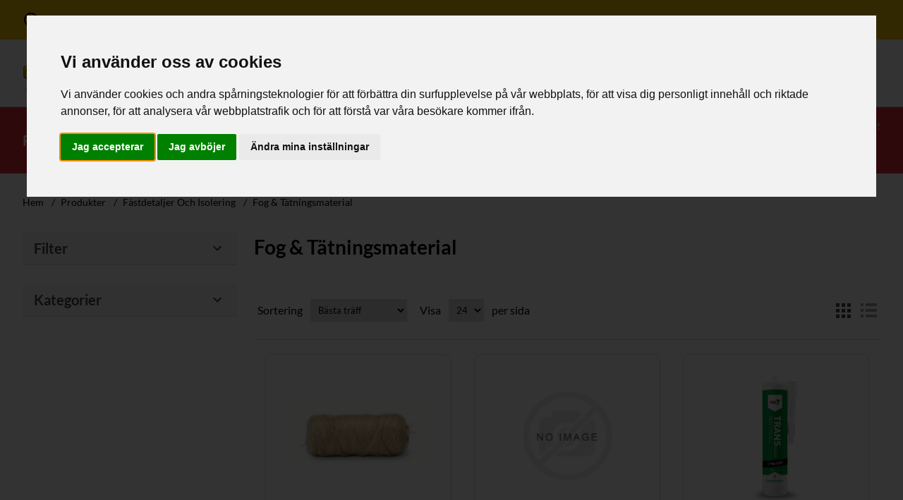

--- FILE ---
content_type: text/html; charset=utf-8
request_url: https://www.rorpojkarna.se/fog-tatningsmaterial
body_size: 276244
content:
<!DOCTYPE html><html lang=sv class=html-category-page><head><title>Fog &amp; T&#xE4;tningsmaterial - R&#xD6;RPOJKARNA</title><meta charset=UTF-8><meta name=description content=""><meta name=keywords content=""><meta name=generator content=nopCommerce><meta name=viewport content="width=device-width, initial-scale=1"><link href=/lib_npm/jquery-ui-dist/jquery-ui.min.css rel=stylesheet><link href=/Plugins/Widgets.NoticeBanner/Content/noticebanner/notice-banner.css rel=stylesheet><link href=/Plugins/Widgets.NoticeBanner/Content/noticebanner/themes/warning/warning.css rel=stylesheet><link href="/Themes/Rorpojkarna/Content/dist/rorpojkarna.css?t=220209" rel=stylesheet><link rel=canonical href=https://www.rorpojkarna.se/fog-tatningsmaterial><link rel="shortcut icon" href=/icons/icons_0/favicon.ico><body><div class="notice-banner notice-banner--warning"><div class=notice-banner__container><svg xmlns=http://www.w3.org/2000/svg class=notice-banner__icon height=24px viewBox="0 0 24 24" width=24px fill=currentColor><path d="M0 0h24v24H0V0z" fill=none /><path d="M11 7h2v2h-2zm0 4h2v6h-2zm1-9C6.48 2 2 6.48 2 12s4.48 10 10 10 10-4.48 10-10S17.52 2 12 2zm0 18c-4.41 0-8-3.59-8-8s3.59-8 8-8 8 3.59 8 8-3.59 8-8 8z" /></svg><div class=notice-banner__content><p><strong>Välkommen till Rörpojkarnas nya Webbshop för proffs!&nbsp; &nbsp; &nbsp; Vi har ingen försäljning till privatpersoner.&nbsp;</strong></div></div></div><div class=ajax-loading-block-window style=display:none></div><div id=dialog-notifications-success title=Meddelande style=display:none></div><div id=dialog-notifications-error title=Fel style=display:none></div><div id=dialog-notifications-warning title=Varning style=display:none></div><div id=bar-notification class=bar-notification-container data-close=Stäng></div><!--[if lte IE 8]><div style=clear:both;height:59px;text-align:center;position:relative><a href=http://www.microsoft.com/windows/internet-explorer/default.aspx target=_blank> <img src=/Themes/Rorpojkarna/Content/images/ie_warning.jpg height=42 width=820 alt="You are using an outdated browser. For a faster, safer browsing experience, upgrade for free today."> </a></div><![endif]--><div class=master-wrapper-page><div class=header><div class=header-upper><div class="header-container container"><div class=header-logo><a href="/"> <img alt=Rörpojkarna src=https://www.rorpojkarna.se/images/thumbs/0038416_logo.png> </a></div><div class=header-links-wrapper><div class=header-links><div class=dropdown data-js-dropdown><button id=my-account-dropdown-button class="button button--transparent button--with-icon button--icon-only-xs dropdown__button" data-js-dropdown-button aria-expanded=false> <svg xmlns=http://www.w3.org/2000/svg class=button__icon height=24px viewBox="0 0 24 24" width=24px fill=currentColor><path d="M0 0h24v24H0V0z" fill=none /><path d="M12 5.9c1.16 0 2.1.94 2.1 2.1s-.94 2.1-2.1 2.1S9.9 9.16 9.9 8s.94-2.1 2.1-2.1m0 9c2.97 0 6.1 1.46 6.1 2.1v1.1H5.9V17c0-.64 3.13-2.1 6.1-2.1M12 4C9.79 4 8 5.79 8 8s1.79 4 4 4 4-1.79 4-4-1.79-4-4-4zm0 9c-2.67 0-8 1.34-8 4v3h16v-3c0-2.66-5.33-4-8-4z" /></svg> <b class=button__text>Mitt konto</b> </button><ul class=dropdown__menu aria-labelledby=my-account-dropdown-button><li class=dropdown__item><a href="/register?returnUrl=%2Ffog-tatningsmaterial" class="dropdown__link ico-register">Skapa konto</a><li class=dropdown__item><a href="/login?returnUrl=%2Ffog-tatningsmaterial" class="dropdown__link ico-login">Logga in</a></ul></div><div class=header-shop><div class=header-quick-search></div></div></div></div></div></div></div><div class=header-menu-wrapper><div class="header-menu-container container"><div class=header-menu><nav class="nav-main __amegmen_root __amegmen"> <button class="nav-main__button nav-main__button--toggle __amegmen--toggle-cta"> <svg class=nav-main__button-icon xmlns=http://www.w3.org/2000/svg height=24px viewBox="0 0 24 24" width=24px fill=currentColor><path d="M0 0h24v24H0V0z" fill=none /><path d="M3 18h18v-2H3v2zm0-5h18v-2H3v2zm0-7v2h18V6H3z" /></svg> Huvudmeny </button><div class="nav-main__canvas __amegmen--canvas"><header class=nav-main__header><button class="nav-main__button nav-main__button--close __amegmen--close-cta"> <span class=h-visually-hidden>Stäng</span> <svg xmlns=http://www.w3.org/2000/svg height=24px viewBox="0 0 24 24" width=24px fill=#000000><path d="M0 0h24v24H0V0z" fill=none /><path d="M19 6.41L17.59 5 12 10.59 6.41 5 5 6.41 10.59 12 5 17.59 6.41 19 12 13.41 17.59 19 19 17.59 13.41 12 19 6.41z" /></svg> </button></header><div class="nav-main__menu-container __amegmen--main"><ul class="nav-main__menu top-menu notmobile"><li class="nav-main__item nav-main__item--level-0"><a href=/rsk-kategorier class="nav-main__link nav-main__link--level-0"> <span class=nav-main__link-text>RSK-Kategorier</span> <svg class=nav-main__link-icon xmlns=http://www.w3.org/2000/svg height=24px viewBox="0 0 24 24" width=24px fill=currentColor><path d="M0 0h24v24H0V0z" fill=none /><path d="M8.59 16.59L13.17 12 8.59 7.41 10 6l6 6-6 6-1.41-1.41z" /></svg> </a><div class="nav-main__panel nav-main__panel--level-0 __amegmen--panel"><div class="nav-main__panel-nav nav-main__panel-nav--level-0 __amegmen--landing"><button class="nav-main__button nav-main__button--back __amegmen--main-cta"> <span class=h-visually-hidden>Back</span> <svg xmlns=http://www.w3.org/2000/svg height=24px viewBox="0 0 24 24" width=24px fill=#000000><path d="M0 0h24v24H0V0z" fill=none /><path d="M20 11H7.83l5.59-5.59L12 4l-8 8 8 8 1.41-1.41L7.83 13H20v-2z" /></svg> </button> <a href=/rsk-kategorier class=nav-main__landing-page-link>RSK-Kategorier</a></div><nav class="nav-main__subnav-container nav-main__subnav-container--level-0"><div class=__amegmen--col><ul class="nav-main__subnav nav-main__subnav--level-0"><li class="nav-main__item nav-main__item--level-1"><a href=/ror class="nav-main__link nav-main__link--level-1"> <span class=nav-main__link-text>R&#xF6;r</span> <svg class=nav-main__link-icon xmlns=http://www.w3.org/2000/svg height=24px viewBox="0 0 24 24" width=24px fill=currentColor><path d="M0 0h24v24H0V0z" fill=none /><path d="M8.59 16.59L13.17 12 8.59 7.41 10 6l6 6-6 6-1.41-1.41z" /></svg> </a><div class="nav-main__panel nav-main__panel--level-1 __amegmen--panel"><div class="nav-main__panel-nav nav-main__panel-nav--level-1 __amegmen--landing"><button class="nav-main__button nav-main__button--back __amegmen--back-cta"> <span class=h-visually-hidden>Back</span> <svg xmlns=http://www.w3.org/2000/svg height=24px viewBox="0 0 24 24" width=24px fill=#000000><path d="M0 0h24v24H0V0z" fill=none /><path d="M20 11H7.83l5.59-5.59L12 4l-8 8 8 8 1.41-1.41L7.83 13H20v-2z" /></svg> </button> <a href=/ror class=nav-main__landing-page-link>R&#xF6;r</a></div><nav class="nav-main__subnav-container nav-main__subnav-container--level-1"><div class=__amegmen--col><ul class="nav-main__subnav nav-main__subnav--level-1"><li class="nav-main__item nav-main__item--level-2"><a href=/vattenvarmegas class="nav-main__link nav-main__link--level-2"> <span class=nav-main__link-text>Vatten/V&#xE4;rme/Gas</span> <svg class=nav-main__link-icon xmlns=http://www.w3.org/2000/svg height=24px viewBox="0 0 24 24" width=24px fill=currentColor><path d="M0 0h24v24H0V0z" fill=none /><path d="M8.59 16.59L13.17 12 8.59 7.41 10 6l6 6-6 6-1.41-1.41z" /></svg> </a><li class="nav-main__item nav-main__item--level-2"><a href=/avlopp-inomhus class="nav-main__link nav-main__link--level-2"> <span class=nav-main__link-text>Avlopp - Inomhus</span> <svg class=nav-main__link-icon xmlns=http://www.w3.org/2000/svg height=24px viewBox="0 0 24 24" width=24px fill=currentColor><path d="M0 0h24v24H0V0z" fill=none /><path d="M8.59 16.59L13.17 12 8.59 7.41 10 6l6 6-6 6-1.41-1.41z" /></svg> </a><li class="nav-main__item nav-main__item--level-2"><a href=/avlopp-utomhus class="nav-main__link nav-main__link--level-2"> <span class=nav-main__link-text>Avlopp - Utomhus</span> <svg class=nav-main__link-icon xmlns=http://www.w3.org/2000/svg height=24px viewBox="0 0 24 24" width=24px fill=currentColor><path d="M0 0h24v24H0V0z" fill=none /><path d="M8.59 16.59L13.17 12 8.59 7.41 10 6l6 6-6 6-1.41-1.41z" /></svg> </a><li class="nav-main__item nav-main__item--level-2"><a href=/draneringkabelskydd class="nav-main__link nav-main__link--level-2"> <span class=nav-main__link-text>Dr&#xE4;nering/Kabelskydd</span> <svg class=nav-main__link-icon xmlns=http://www.w3.org/2000/svg height=24px viewBox="0 0 24 24" width=24px fill=currentColor><path d="M0 0h24v24H0V0z" fill=none /><path d="M8.59 16.59L13.17 12 8.59 7.41 10 6l6 6-6 6-1.41-1.41z" /></svg> </a></ul></div></nav></div><li class="nav-main__item nav-main__item--level-1"><a href=/rordelar-kopplingar class="nav-main__link nav-main__link--level-1"> <span class=nav-main__link-text>R&#xF6;rdelar &amp; Kopplingar</span> <svg class=nav-main__link-icon xmlns=http://www.w3.org/2000/svg height=24px viewBox="0 0 24 24" width=24px fill=currentColor><path d="M0 0h24v24H0V0z" fill=none /><path d="M8.59 16.59L13.17 12 8.59 7.41 10 6l6 6-6 6-1.41-1.41z" /></svg> </a><div class="nav-main__panel nav-main__panel--level-1 __amegmen--panel"><div class="nav-main__panel-nav nav-main__panel-nav--level-1 __amegmen--landing"><button class="nav-main__button nav-main__button--back __amegmen--back-cta"> <span class=h-visually-hidden>Back</span> <svg xmlns=http://www.w3.org/2000/svg height=24px viewBox="0 0 24 24" width=24px fill=#000000><path d="M0 0h24v24H0V0z" fill=none /><path d="M20 11H7.83l5.59-5.59L12 4l-8 8 8 8 1.41-1.41L7.83 13H20v-2z" /></svg> </button> <a href=/rordelar-kopplingar class=nav-main__landing-page-link>R&#xF6;rdelar &amp; Kopplingar</a></div><nav class="nav-main__subnav-container nav-main__subnav-container--level-1"><div class=__amegmen--col><ul class="nav-main__subnav nav-main__subnav--level-1"><li class="nav-main__item nav-main__item--level-2"><a href=/bajonettklokardan class="nav-main__link nav-main__link--level-2"> <span class=nav-main__link-text>Bajonett/Klo/Kardan</span> <svg class=nav-main__link-icon xmlns=http://www.w3.org/2000/svg height=24px viewBox="0 0 24 24" width=24px fill=currentColor><path d="M0 0h24v24H0V0z" fill=none /><path d="M8.59 16.59L13.17 12 8.59 7.41 10 6l6 6-6 6-1.41-1.41z" /></svg> </a><li class="nav-main__item nav-main__item--level-2"><a href=/elektrosvetsstumsvets class="nav-main__link nav-main__link--level-2"> <span class=nav-main__link-text>Elektrosvets/Stumsvets</span> <svg class=nav-main__link-icon xmlns=http://www.w3.org/2000/svg height=24px viewBox="0 0 24 24" width=24px fill=currentColor><path d="M0 0h24v24H0V0z" fill=none /><path d="M8.59 16.59L13.17 12 8.59 7.41 10 6l6 6-6 6-1.41-1.41z" /></svg> </a><li class="nav-main__item nav-main__item--level-2"><a href=/gumminipplar-kopplingar class="nav-main__link nav-main__link--level-2"> <span class=nav-main__link-text>Gumminipplar/-kopplingar</span> <svg class=nav-main__link-icon xmlns=http://www.w3.org/2000/svg height=24px viewBox="0 0 24 24" width=24px fill=currentColor><path d="M0 0h24v24H0V0z" fill=none /><path d="M8.59 16.59L13.17 12 8.59 7.41 10 6l6 6-6 6-1.41-1.41z" /></svg> </a><li class="nav-main__item nav-main__item--level-2"><a href=/gangat class="nav-main__link nav-main__link--level-2"> <span class=nav-main__link-text>G&#xE4;ngat</span> <svg class=nav-main__link-icon xmlns=http://www.w3.org/2000/svg height=24px viewBox="0 0 24 24" width=24px fill=currentColor><path d="M0 0h24v24H0V0z" fill=none /><path d="M8.59 16.59L13.17 12 8.59 7.41 10 6l6 6-6 6-1.41-1.41z" /></svg> </a><li class="nav-main__item nav-main__item--level-2"><a href=/instick-push class="nav-main__link nav-main__link--level-2"> <span class=nav-main__link-text>Instick-/Push</span> <svg class=nav-main__link-icon xmlns=http://www.w3.org/2000/svg height=24px viewBox="0 0 24 24" width=24px fill=currentColor><path d="M0 0h24v24H0V0z" fill=none /><path d="M8.59 16.59L13.17 12 8.59 7.41 10 6l6 6-6 6-1.41-1.41z" /></svg> </a><li class="nav-main__item nav-main__item--level-2"><a href=/klamhylsa class="nav-main__link nav-main__link--level-2"> <span class=nav-main__link-text>Kl&#xE4;mhylsa</span> <svg class=nav-main__link-icon xmlns=http://www.w3.org/2000/svg height=24px viewBox="0 0 24 24" width=24px fill=currentColor><path d="M0 0h24v24H0V0z" fill=none /><path d="M8.59 16.59L13.17 12 8.59 7.41 10 6l6 6-6 6-1.41-1.41z" /></svg> </a><li class="nav-main__item nav-main__item--level-2"><a href=/klamring class="nav-main__link nav-main__link--level-2"> <span class=nav-main__link-text>Kl&#xE4;mring</span> <svg class=nav-main__link-icon xmlns=http://www.w3.org/2000/svg height=24px viewBox="0 0 24 24" width=24px fill=currentColor><path d="M0 0h24v24H0V0z" fill=none /><path d="M8.59 16.59L13.17 12 8.59 7.41 10 6l6 6-6 6-1.41-1.41z" /></svg> </a><li class="nav-main__item nav-main__item--level-2"><a href=/kragatkongrepp class="nav-main__link nav-main__link--level-2"> <span class=nav-main__link-text>Kragat/Kongrepp</span> <svg class=nav-main__link-icon xmlns=http://www.w3.org/2000/svg height=24px viewBox="0 0 24 24" width=24px fill=currentColor><path d="M0 0h24v24H0V0z" fill=none /><path d="M8.59 16.59L13.17 12 8.59 7.41 10 6l6 6-6 6-1.41-1.41z" /></svg> </a><li class="nav-main__item nav-main__item--level-2"><a href=/lim class="nav-main__link nav-main__link--level-2"> <span class=nav-main__link-text>Lim</span> <svg class=nav-main__link-icon xmlns=http://www.w3.org/2000/svg height=24px viewBox="0 0 24 24" width=24px fill=currentColor><path d="M0 0h24v24H0V0z" fill=none /><path d="M8.59 16.59L13.17 12 8.59 7.41 10 6l6 6-6 6-1.41-1.41z" /></svg> </a><li class="nav-main__item nav-main__item--level-2"><a href=/lod class="nav-main__link nav-main__link--level-2"> <span class=nav-main__link-text>L&#xF6;d</span> <svg class=nav-main__link-icon xmlns=http://www.w3.org/2000/svg height=24px viewBox="0 0 24 24" width=24px fill=currentColor><path d="M0 0h24v24H0V0z" fill=none /><path d="M8.59 16.59L13.17 12 8.59 7.41 10 6l6 6-6 6-1.41-1.41z" /></svg> </a><li class="nav-main__item nav-main__item--level-2"><a href=/los-blindflansar class="nav-main__link nav-main__link--level-2"> <span class=nav-main__link-text>L&#xF6;s-/Blindfl&#xE4;nsar</span> <svg class=nav-main__link-icon xmlns=http://www.w3.org/2000/svg height=24px viewBox="0 0 24 24" width=24px fill=currentColor><path d="M0 0h24v24H0V0z" fill=none /><path d="M8.59 16.59L13.17 12 8.59 7.41 10 6l6 6-6 6-1.41-1.41z" /></svg> </a><li class="nav-main__item nav-main__item--level-2"><a href=/mufflost-avlopp class="nav-main__link nav-main__link--level-2"> <span class=nav-main__link-text>Muffl&#xF6;st avlopp</span> <svg class=nav-main__link-icon xmlns=http://www.w3.org/2000/svg height=24px viewBox="0 0 24 24" width=24px fill=currentColor><path d="M0 0h24v24H0V0z" fill=none /><path d="M8.59 16.59L13.17 12 8.59 7.41 10 6l6 6-6 6-1.41-1.41z" /></svg> </a><li class="nav-main__item nav-main__item--level-2"><a href=/muffat-avlopp-inomhus class="nav-main__link nav-main__link--level-2"> <span class=nav-main__link-text>Muffat avlopp - Inomhus</span> <svg class=nav-main__link-icon xmlns=http://www.w3.org/2000/svg height=24px viewBox="0 0 24 24" width=24px fill=currentColor><path d="M0 0h24v24H0V0z" fill=none /><path d="M8.59 16.59L13.17 12 8.59 7.41 10 6l6 6-6 6-1.41-1.41z" /></svg> </a><li class="nav-main__item nav-main__item--level-2"><a href=/muffat-avlopp-utomhus class="nav-main__link nav-main__link--level-2"> <span class=nav-main__link-text>Muffat avlopp - Utomhus</span> <svg class=nav-main__link-icon xmlns=http://www.w3.org/2000/svg height=24px viewBox="0 0 24 24" width=24px fill=currentColor><path d="M0 0h24v24H0V0z" fill=none /><path d="M8.59 16.59L13.17 12 8.59 7.41 10 6l6 6-6 6-1.41-1.41z" /></svg> </a><li class="nav-main__item nav-main__item--level-2"><a href=/muffat-draneringkabelskydd class="nav-main__link nav-main__link--level-2"> <span class=nav-main__link-text>Muffat Dr&#xE4;nering/Kabelskydd</span> <svg class=nav-main__link-icon xmlns=http://www.w3.org/2000/svg height=24px viewBox="0 0 24 24" width=24px fill=currentColor><path d="M0 0h24v24H0V0z" fill=none /><path d="M8.59 16.59L13.17 12 8.59 7.41 10 6l6 6-6 6-1.41-1.41z" /></svg> </a><li class="nav-main__item nav-main__item--level-2"><a href=/press class="nav-main__link nav-main__link--level-2"> <span class=nav-main__link-text>Press</span> <svg class=nav-main__link-icon xmlns=http://www.w3.org/2000/svg height=24px viewBox="0 0 24 24" width=24px fill=currentColor><path d="M0 0h24v24H0V0z" fill=none /><path d="M8.59 16.59L13.17 12 8.59 7.41 10 6l6 6-6 6-1.41-1.41z" /></svg> </a><li class="nav-main__item nav-main__item--level-2"><a href=/pastick-blockering class="nav-main__link nav-main__link--level-2"> <span class=nav-main__link-text>P&#xE5;stick-/Blockering</span> <svg class=nav-main__link-icon xmlns=http://www.w3.org/2000/svg height=24px viewBox="0 0 24 24" width=24px fill=currentColor><path d="M0 0h24v24H0V0z" fill=none /><path d="M8.59 16.59L13.17 12 8.59 7.41 10 6l6 6-6 6-1.41-1.41z" /></svg> </a><li class="nav-main__item nav-main__item--level-2"><a href=/reparationsmuffar class="nav-main__link nav-main__link--level-2"> <span class=nav-main__link-text>Reparationsmuffar</span> <svg class=nav-main__link-icon xmlns=http://www.w3.org/2000/svg height=24px viewBox="0 0 24 24" width=24px fill=currentColor><path d="M0 0h24v24H0V0z" fill=none /><path d="M8.59 16.59L13.17 12 8.59 7.41 10 6l6 6-6 6-1.41-1.41z" /></svg> </a><li class="nav-main__item nav-main__item--level-2"><a href=/rillat class="nav-main__link nav-main__link--level-2"> <span class=nav-main__link-text>Rillat</span> <svg class=nav-main__link-icon xmlns=http://www.w3.org/2000/svg height=24px viewBox="0 0 24 24" width=24px fill=currentColor><path d="M0 0h24v24H0V0z" fill=none /><path d="M8.59 16.59L13.17 12 8.59 7.41 10 6l6 6-6 6-1.41-1.41z" /></svg> </a><li class="nav-main__item nav-main__item--level-2"><a href=/rorinfodring class="nav-main__link nav-main__link--level-2"> <span class=nav-main__link-text>R&#xF6;rinfodring</span> <svg class=nav-main__link-icon xmlns=http://www.w3.org/2000/svg height=24px viewBox="0 0 24 24" width=24px fill=currentColor><path d="M0 0h24v24H0V0z" fill=none /><path d="M8.59 16.59L13.17 12 8.59 7.41 10 6l6 6-6 6-1.41-1.41z" /></svg> </a><li class="nav-main__item nav-main__item--level-2"><a href=/skarring class="nav-main__link nav-main__link--level-2"> <span class=nav-main__link-text>Sk&#xE4;rring</span> <svg class=nav-main__link-icon xmlns=http://www.w3.org/2000/svg height=24px viewBox="0 0 24 24" width=24px fill=currentColor><path d="M0 0h24v24H0V0z" fill=none /><path d="M8.59 16.59L13.17 12 8.59 7.41 10 6l6 6-6 6-1.41-1.41z" /></svg> </a><li class="nav-main__item nav-main__item--level-2"><a href=/svets class="nav-main__link nav-main__link--level-2"> <span class=nav-main__link-text>Svets</span> <svg class=nav-main__link-icon xmlns=http://www.w3.org/2000/svg height=24px viewBox="0 0 24 24" width=24px fill=currentColor><path d="M0 0h24v24H0V0z" fill=none /><path d="M8.59 16.59L13.17 12 8.59 7.41 10 6l6 6-6 6-1.41-1.41z" /></svg> </a><li class="nav-main__item nav-main__item--level-2"><a href=/tryckrors-va class="nav-main__link nav-main__link--level-2"> <span class=nav-main__link-text>Tryckr&#xF6;rs (VA)</span> <svg class=nav-main__link-icon xmlns=http://www.w3.org/2000/svg height=24px viewBox="0 0 24 24" width=24px fill=currentColor><path d="M0 0h24v24H0V0z" fill=none /><path d="M8.59 16.59L13.17 12 8.59 7.41 10 6l6 6-6 6-1.41-1.41z" /></svg> </a><li class="nav-main__item nav-main__item--level-2"><a href=/tryckskruv class="nav-main__link nav-main__link--level-2"> <span class=nav-main__link-text>Tryckskruv</span> <svg class=nav-main__link-icon xmlns=http://www.w3.org/2000/svg height=24px viewBox="0 0 24 24" width=24px fill=currentColor><path d="M0 0h24v24H0V0z" fill=none /><path d="M8.59 16.59L13.17 12 8.59 7.41 10 6l6 6-6 6-1.41-1.41z" /></svg> </a><li class="nav-main__item nav-main__item--level-2"><a href=/vaggkopplingsystem class="nav-main__link nav-main__link--level-2"> <span class=nav-main__link-text>V&#xE4;ggkopplingsystem</span> <svg class=nav-main__link-icon xmlns=http://www.w3.org/2000/svg height=24px viewBox="0 0 24 24" width=24px fill=currentColor><path d="M0 0h24v24H0V0z" fill=none /><path d="M8.59 16.59L13.17 12 8.59 7.41 10 6l6 6-6 6-1.41-1.41z" /></svg> </a><li class="nav-main__item nav-main__item--level-2"><a href=/ovriga-rordelarkopplingar class="nav-main__link nav-main__link--level-2"> <span class=nav-main__link-text>&#xD6;vriga r&#xF6;rdelar/kopplingar</span> <svg class=nav-main__link-icon xmlns=http://www.w3.org/2000/svg height=24px viewBox="0 0 24 24" width=24px fill=currentColor><path d="M0 0h24v24H0V0z" fill=none /><path d="M8.59 16.59L13.17 12 8.59 7.41 10 6l6 6-6 6-1.41-1.41z" /></svg> </a></ul></div></nav></div><li class="nav-main__item nav-main__item--level-1"><a href=/rorsystemslangbrand class="nav-main__link nav-main__link--level-1"> <span class=nav-main__link-text>R&#xF6;rsystem/Slang/Brand</span> <svg class=nav-main__link-icon xmlns=http://www.w3.org/2000/svg height=24px viewBox="0 0 24 24" width=24px fill=currentColor><path d="M0 0h24v24H0V0z" fill=none /><path d="M8.59 16.59L13.17 12 8.59 7.41 10 6l6 6-6 6-1.41-1.41z" /></svg> </a><div class="nav-main__panel nav-main__panel--level-1 __amegmen--panel"><div class="nav-main__panel-nav nav-main__panel-nav--level-1 __amegmen--landing"><button class="nav-main__button nav-main__button--back __amegmen--back-cta"> <span class=h-visually-hidden>Back</span> <svg xmlns=http://www.w3.org/2000/svg height=24px viewBox="0 0 24 24" width=24px fill=#000000><path d="M0 0h24v24H0V0z" fill=none /><path d="M20 11H7.83l5.59-5.59L12 4l-8 8 8 8 1.41-1.41L7.83 13H20v-2z" /></svg> </button> <a href=/rorsystemslangbrand class=nav-main__landing-page-link>R&#xF6;rsystem/Slang/Brand</a></div><nav class="nav-main__subnav-container nav-main__subnav-container--level-1"><div class=__amegmen--col><ul class="nav-main__subnav nav-main__subnav--level-1"><li class="nav-main__item nav-main__item--level-2"><a href=/systembunden-forlaggning class="nav-main__link nav-main__link--level-2"> <span class=nav-main__link-text>Systembunden f&#xF6;rl&#xE4;ggning</span> <svg class=nav-main__link-icon xmlns=http://www.w3.org/2000/svg height=24px viewBox="0 0 24 24" width=24px fill=currentColor><path d="M0 0h24v24H0V0z" fill=none /><path d="M8.59 16.59L13.17 12 8.59 7.41 10 6l6 6-6 6-1.41-1.41z" /></svg> </a><li class="nav-main__item nav-main__item--level-2"><a href=/slangarslangutrustning class="nav-main__link nav-main__link--level-2"> <span class=nav-main__link-text>Slangar/Slangutrustning</span> <svg class=nav-main__link-icon xmlns=http://www.w3.org/2000/svg height=24px viewBox="0 0 24 24" width=24px fill=currentColor><path d="M0 0h24v24H0V0z" fill=none /><path d="M8.59 16.59L13.17 12 8.59 7.41 10 6l6 6-6 6-1.41-1.41z" /></svg> </a><li class="nav-main__item nav-main__item--level-2"><a href=/sprinklerbrand class="nav-main__link nav-main__link--level-2"> <span class=nav-main__link-text>Sprinkler/Brand</span> <svg class=nav-main__link-icon xmlns=http://www.w3.org/2000/svg height=24px viewBox="0 0 24 24" width=24px fill=currentColor><path d="M0 0h24v24H0V0z" fill=none /><path d="M8.59 16.59L13.17 12 8.59 7.41 10 6l6 6-6 6-1.41-1.41z" /></svg> </a></ul></div></nav></div><li class="nav-main__item nav-main__item--level-1"><a href=/sanitet-blandare class="nav-main__link nav-main__link--level-1"> <span class=nav-main__link-text>Sanitet &amp; Blandare</span> <svg class=nav-main__link-icon xmlns=http://www.w3.org/2000/svg height=24px viewBox="0 0 24 24" width=24px fill=currentColor><path d="M0 0h24v24H0V0z" fill=none /><path d="M8.59 16.59L13.17 12 8.59 7.41 10 6l6 6-6 6-1.41-1.41z" /></svg> </a><div class="nav-main__panel nav-main__panel--level-1 __amegmen--panel"><div class="nav-main__panel-nav nav-main__panel-nav--level-1 __amegmen--landing"><button class="nav-main__button nav-main__button--back __amegmen--back-cta"> <span class=h-visually-hidden>Back</span> <svg xmlns=http://www.w3.org/2000/svg height=24px viewBox="0 0 24 24" width=24px fill=#000000><path d="M0 0h24v24H0V0z" fill=none /><path d="M20 11H7.83l5.59-5.59L12 4l-8 8 8 8 1.41-1.41L7.83 13H20v-2z" /></svg> </button> <a href=/sanitet-blandare class=nav-main__landing-page-link>Sanitet &amp; Blandare</a></div><nav class="nav-main__subnav-container nav-main__subnav-container--level-1"><div class=__amegmen--col><ul class="nav-main__subnav nav-main__subnav--level-1"><li class="nav-main__item nav-main__item--level-2"><a href=/badrumsutrustning class="nav-main__link nav-main__link--level-2"> <span class=nav-main__link-text>Badrumsutrustning</span> <svg class=nav-main__link-icon xmlns=http://www.w3.org/2000/svg height=24px viewBox="0 0 24 24" width=24px fill=currentColor><path d="M0 0h24v24H0V0z" fill=none /><path d="M8.59 16.59L13.17 12 8.59 7.41 10 6l6 6-6 6-1.41-1.41z" /></svg> </a><li class="nav-main__item nav-main__item--level-2"><a href=/blandarekranaranslutningar class="nav-main__link nav-main__link--level-2"> <span class=nav-main__link-text>Blandare/Kranar/Anslutningar</span> <svg class=nav-main__link-icon xmlns=http://www.w3.org/2000/svg height=24px viewBox="0 0 24 24" width=24px fill=currentColor><path d="M0 0h24v24H0V0z" fill=none /><path d="M8.59 16.59L13.17 12 8.59 7.41 10 6l6 6-6 6-1.41-1.41z" /></svg> </a><li class="nav-main__item nav-main__item--level-2"><a href=/koktvattstad class="nav-main__link nav-main__link--level-2"> <span class=nav-main__link-text>K&#xF6;k/Tv&#xE4;tt/St&#xE4;d</span> <svg class=nav-main__link-icon xmlns=http://www.w3.org/2000/svg height=24px viewBox="0 0 24 24" width=24px fill=currentColor><path d="M0 0h24v24H0V0z" fill=none /><path d="M8.59 16.59L13.17 12 8.59 7.41 10 6l6 6-6 6-1.41-1.41z" /></svg> </a><li class="nav-main__item nav-main__item--level-2"><a href=/sanitetsporslinduschar class="nav-main__link nav-main__link--level-2"> <span class=nav-main__link-text>Sanitetsporslin/Duschar</span> <svg class=nav-main__link-icon xmlns=http://www.w3.org/2000/svg height=24px viewBox="0 0 24 24" width=24px fill=currentColor><path d="M0 0h24v24H0V0z" fill=none /><path d="M8.59 16.59L13.17 12 8.59 7.41 10 6l6 6-6 6-1.41-1.41z" /></svg> </a></ul></div></nav></div><li class="nav-main__item nav-main__item--level-1"><a href=/vatten-varme class="nav-main__link nav-main__link--level-1"> <span class=nav-main__link-text>Vatten &amp; V&#xE4;rme</span> <svg class=nav-main__link-icon xmlns=http://www.w3.org/2000/svg height=24px viewBox="0 0 24 24" width=24px fill=currentColor><path d="M0 0h24v24H0V0z" fill=none /><path d="M8.59 16.59L13.17 12 8.59 7.41 10 6l6 6-6 6-1.41-1.41z" /></svg> </a><div class="nav-main__panel nav-main__panel--level-1 __amegmen--panel"><div class="nav-main__panel-nav nav-main__panel-nav--level-1 __amegmen--landing"><button class="nav-main__button nav-main__button--back __amegmen--back-cta"> <span class=h-visually-hidden>Back</span> <svg xmlns=http://www.w3.org/2000/svg height=24px viewBox="0 0 24 24" width=24px fill=#000000><path d="M0 0h24v24H0V0z" fill=none /><path d="M20 11H7.83l5.59-5.59L12 4l-8 8 8 8 1.41-1.41L7.83 13H20v-2z" /></svg> </button> <a href=/vatten-varme class=nav-main__landing-page-link>Vatten &amp; V&#xE4;rme</a></div><nav class="nav-main__subnav-container nav-main__subnav-container--level-1"><div class=__amegmen--col><ul class="nav-main__subnav nav-main__subnav--level-1"><li class="nav-main__item nav-main__item--level-2"><a href=/avstangningstyrningreglering class="nav-main__link nav-main__link--level-2"> <span class=nav-main__link-text>Avst&#xE4;ngning/Styrning/Reglering</span> <svg class=nav-main__link-icon xmlns=http://www.w3.org/2000/svg height=24px viewBox="0 0 24 24" width=24px fill=currentColor><path d="M0 0h24v24H0V0z" fill=none /><path d="M8.59 16.59L13.17 12 8.59 7.41 10 6l6 6-6 6-1.41-1.41z" /></svg> </a><li class="nav-main__item nav-main__item--level-2"><a href=/filtreringavgasningrening class="nav-main__link nav-main__link--level-2"> <span class=nav-main__link-text>Filtrering/Avgasning/Rening</span> <svg class=nav-main__link-icon xmlns=http://www.w3.org/2000/svg height=24px viewBox="0 0 24 24" width=24px fill=currentColor><path d="M0 0h24v24H0V0z" fill=none /><path d="M8.59 16.59L13.17 12 8.59 7.41 10 6l6 6-6 6-1.41-1.41z" /></svg> </a><li class="nav-main__item nav-main__item--level-2"><a href=/karlcisterner class="nav-main__link nav-main__link--level-2"> <span class=nav-main__link-text>K&#xE4;rl/Cisterner</span> <svg class=nav-main__link-icon xmlns=http://www.w3.org/2000/svg height=24px viewBox="0 0 24 24" width=24px fill=currentColor><path d="M0 0h24v24H0V0z" fill=none /><path d="M8.59 16.59L13.17 12 8.59 7.41 10 6l6 6-6 6-1.41-1.41z" /></svg> </a><li class="nav-main__item nav-main__item--level-2"><a href=/matningovervakning class="nav-main__link nav-main__link--level-2"> <span class=nav-main__link-text>M&#xE4;tning/&#xD6;vervakning</span> <svg class=nav-main__link-icon xmlns=http://www.w3.org/2000/svg height=24px viewBox="0 0 24 24" width=24px fill=currentColor><path d="M0 0h24v24H0V0z" fill=none /><path d="M8.59 16.59L13.17 12 8.59 7.41 10 6l6 6-6 6-1.41-1.41z" /></svg> </a><li class="nav-main__item nav-main__item--level-2"><a href=/pumpar class="nav-main__link nav-main__link--level-2"> <span class=nav-main__link-text>Pumpar</span> <svg class=nav-main__link-icon xmlns=http://www.w3.org/2000/svg height=24px viewBox="0 0 24 24" width=24px fill=currentColor><path d="M0 0h24v24H0V0z" fill=none /><path d="M8.59 16.59L13.17 12 8.59 7.41 10 6l6 6-6 6-1.41-1.41z" /></svg> </a><li class="nav-main__item nav-main__item--level-2"><a href=/uppvarmningkyla class="nav-main__link nav-main__link--level-2"> <span class=nav-main__link-text>Uppv&#xE4;rmning/Kyla</span> <svg class=nav-main__link-icon xmlns=http://www.w3.org/2000/svg height=24px viewBox="0 0 24 24" width=24px fill=currentColor><path d="M0 0h24v24H0V0z" fill=none /><path d="M8.59 16.59L13.17 12 8.59 7.41 10 6l6 6-6 6-1.41-1.41z" /></svg> </a></ul></div></nav></div><li class="nav-main__item nav-main__item--level-1"><a href=/brunnar-avloppssystem class="nav-main__link nav-main__link--level-1"> <span class=nav-main__link-text>Brunnar &amp; Avloppssystem</span> <svg class=nav-main__link-icon xmlns=http://www.w3.org/2000/svg height=24px viewBox="0 0 24 24" width=24px fill=currentColor><path d="M0 0h24v24H0V0z" fill=none /><path d="M8.59 16.59L13.17 12 8.59 7.41 10 6l6 6-6 6-1.41-1.41z" /></svg> </a><div class="nav-main__panel nav-main__panel--level-1 __amegmen--panel"><div class="nav-main__panel-nav nav-main__panel-nav--level-1 __amegmen--landing"><button class="nav-main__button nav-main__button--back __amegmen--back-cta"> <span class=h-visually-hidden>Back</span> <svg xmlns=http://www.w3.org/2000/svg height=24px viewBox="0 0 24 24" width=24px fill=#000000><path d="M0 0h24v24H0V0z" fill=none /><path d="M20 11H7.83l5.59-5.59L12 4l-8 8 8 8 1.41-1.41L7.83 13H20v-2z" /></svg> </button> <a href=/brunnar-avloppssystem class=nav-main__landing-page-link>Brunnar &amp; Avloppssystem</a></div><nav class="nav-main__subnav-container nav-main__subnav-container--level-1"><div class=__amegmen--col><ul class="nav-main__subnav nav-main__subnav--level-1"><li class="nav-main__item nav-main__item--level-2"><a href=/avloppssystem class="nav-main__link nav-main__link--level-2"> <span class=nav-main__link-text>Avloppssystem</span> <svg class=nav-main__link-icon xmlns=http://www.w3.org/2000/svg height=24px viewBox="0 0 24 24" width=24px fill=currentColor><path d="M0 0h24v24H0V0z" fill=none /><path d="M8.59 16.59L13.17 12 8.59 7.41 10 6l6 6-6 6-1.41-1.41z" /></svg> </a><li class="nav-main__item nav-main__item--level-2"><a href=/brunnar class="nav-main__link nav-main__link--level-2"> <span class=nav-main__link-text>Brunnar</span> <svg class=nav-main__link-icon xmlns=http://www.w3.org/2000/svg height=24px viewBox="0 0 24 24" width=24px fill=currentColor><path d="M0 0h24v24H0V0z" fill=none /><path d="M8.59 16.59L13.17 12 8.59 7.41 10 6l6 6-6 6-1.41-1.41z" /></svg> </a></ul></div></nav></div><li class="nav-main__item nav-main__item--level-1"><a href=/ventilation-isolering class="nav-main__link nav-main__link--level-1"> <span class=nav-main__link-text>Ventilation &amp; Isolering</span> <svg class=nav-main__link-icon xmlns=http://www.w3.org/2000/svg height=24px viewBox="0 0 24 24" width=24px fill=currentColor><path d="M0 0h24v24H0V0z" fill=none /><path d="M8.59 16.59L13.17 12 8.59 7.41 10 6l6 6-6 6-1.41-1.41z" /></svg> </a><div class="nav-main__panel nav-main__panel--level-1 __amegmen--panel"><div class="nav-main__panel-nav nav-main__panel-nav--level-1 __amegmen--landing"><button class="nav-main__button nav-main__button--back __amegmen--back-cta"> <span class=h-visually-hidden>Back</span> <svg xmlns=http://www.w3.org/2000/svg height=24px viewBox="0 0 24 24" width=24px fill=#000000><path d="M0 0h24v24H0V0z" fill=none /><path d="M20 11H7.83l5.59-5.59L12 4l-8 8 8 8 1.41-1.41L7.83 13H20v-2z" /></svg> </button> <a href=/ventilation-isolering class=nav-main__landing-page-link>Ventilation &amp; Isolering</a></div><nav class="nav-main__subnav-container nav-main__subnav-container--level-1"><div class=__amegmen--col><ul class="nav-main__subnav nav-main__subnav--level-1"><li class="nav-main__item nav-main__item--level-2"><a href=/isolering class="nav-main__link nav-main__link--level-2"> <span class=nav-main__link-text>Isolering</span> <svg class=nav-main__link-icon xmlns=http://www.w3.org/2000/svg height=24px viewBox="0 0 24 24" width=24px fill=currentColor><path d="M0 0h24v24H0V0z" fill=none /><path d="M8.59 16.59L13.17 12 8.59 7.41 10 6l6 6-6 6-1.41-1.41z" /></svg> </a><li class="nav-main__item nav-main__item--level-2"><a href=/ventilation class="nav-main__link nav-main__link--level-2"> <span class=nav-main__link-text>Ventilation</span> <svg class=nav-main__link-icon xmlns=http://www.w3.org/2000/svg height=24px viewBox="0 0 24 24" width=24px fill=currentColor><path d="M0 0h24v24H0V0z" fill=none /><path d="M8.59 16.59L13.17 12 8.59 7.41 10 6l6 6-6 6-1.41-1.41z" /></svg> </a></ul></div></nav></div><li class="nav-main__item nav-main__item--level-1"><a href=/montage-utrustning class="nav-main__link nav-main__link--level-1"> <span class=nav-main__link-text>Montage &amp; Utrustning</span> <svg class=nav-main__link-icon xmlns=http://www.w3.org/2000/svg height=24px viewBox="0 0 24 24" width=24px fill=currentColor><path d="M0 0h24v24H0V0z" fill=none /><path d="M8.59 16.59L13.17 12 8.59 7.41 10 6l6 6-6 6-1.41-1.41z" /></svg> </a><div class="nav-main__panel nav-main__panel--level-1 __amegmen--panel"><div class="nav-main__panel-nav nav-main__panel-nav--level-1 __amegmen--landing"><button class="nav-main__button nav-main__button--back __amegmen--back-cta"> <span class=h-visually-hidden>Back</span> <svg xmlns=http://www.w3.org/2000/svg height=24px viewBox="0 0 24 24" width=24px fill=#000000><path d="M0 0h24v24H0V0z" fill=none /><path d="M20 11H7.83l5.59-5.59L12 4l-8 8 8 8 1.41-1.41L7.83 13H20v-2z" /></svg> </button> <a href=/montage-utrustning class=nav-main__landing-page-link>Montage &amp; Utrustning</a></div><nav class="nav-main__subnav-container nav-main__subnav-container--level-1"><div class=__amegmen--col><ul class="nav-main__subnav nav-main__subnav--level-1"><li class="nav-main__item nav-main__item--level-2"><a href=/infastningmontering class="nav-main__link nav-main__link--level-2"> <span class=nav-main__link-text>Inf&#xE4;stning/Montering</span> <svg class=nav-main__link-icon xmlns=http://www.w3.org/2000/svg height=24px viewBox="0 0 24 24" width=24px fill=currentColor><path d="M0 0h24v24H0V0z" fill=none /><path d="M8.59 16.59L13.17 12 8.59 7.41 10 6l6 6-6 6-1.41-1.41z" /></svg> </a><li class="nav-main__item nav-main__item--level-2"><a href=/tatningfogningsmorjningkem class="nav-main__link nav-main__link--level-2"> <span class=nav-main__link-text>T&#xE4;tning/Fogning/Sm&#xF6;rjning/Kem</span> <svg class=nav-main__link-icon xmlns=http://www.w3.org/2000/svg height=24px viewBox="0 0 24 24" width=24px fill=currentColor><path d="M0 0h24v24H0V0z" fill=none /><path d="M8.59 16.59L13.17 12 8.59 7.41 10 6l6 6-6 6-1.41-1.41z" /></svg> </a><li class="nav-main__item nav-main__item--level-2"><a href=/verktygskyddklader class="nav-main__link nav-main__link--level-2"> <span class=nav-main__link-text>Verktyg/Skydd/Kl&#xE4;der</span> <svg class=nav-main__link-icon xmlns=http://www.w3.org/2000/svg height=24px viewBox="0 0 24 24" width=24px fill=currentColor><path d="M0 0h24v24H0V0z" fill=none /><path d="M8.59 16.59L13.17 12 8.59 7.41 10 6l6 6-6 6-1.41-1.41z" /></svg> </a><li class="nav-main__item nav-main__item--level-2"><a href=/saknar-produktgrupp class="nav-main__link nav-main__link--level-2"> <span class=nav-main__link-text>Saknar produktgrupp</span> <svg class=nav-main__link-icon xmlns=http://www.w3.org/2000/svg height=24px viewBox="0 0 24 24" width=24px fill=currentColor><path d="M0 0h24v24H0V0z" fill=none /><path d="M8.59 16.59L13.17 12 8.59 7.41 10 6l6 6-6 6-1.41-1.41z" /></svg> </a></ul></div></nav></div></ul></div></nav></div><li class="nav-main__item nav-main__item--level-0"><a href=/produkter class="nav-main__link nav-main__link--level-0"> <span class=nav-main__link-text>Produkter</span> <svg class=nav-main__link-icon xmlns=http://www.w3.org/2000/svg height=24px viewBox="0 0 24 24" width=24px fill=currentColor><path d="M0 0h24v24H0V0z" fill=none /><path d="M8.59 16.59L13.17 12 8.59 7.41 10 6l6 6-6 6-1.41-1.41z" /></svg> </a><div class="nav-main__panel nav-main__panel--level-0 __amegmen--panel"><div class="nav-main__panel-nav nav-main__panel-nav--level-0 __amegmen--landing"><button class="nav-main__button nav-main__button--back __amegmen--main-cta"> <span class=h-visually-hidden>Back</span> <svg xmlns=http://www.w3.org/2000/svg height=24px viewBox="0 0 24 24" width=24px fill=#000000><path d="M0 0h24v24H0V0z" fill=none /><path d="M20 11H7.83l5.59-5.59L12 4l-8 8 8 8 1.41-1.41L7.83 13H20v-2z" /></svg> </button> <a href=/produkter class=nav-main__landing-page-link>Produkter</a></div><nav class="nav-main__subnav-container nav-main__subnav-container--level-0"><div class=__amegmen--col><ul class="nav-main__subnav nav-main__subnav--level-0"><li class="nav-main__item nav-main__item--level-1"><a href=/gjutjarnsror class="nav-main__link nav-main__link--level-1"> <span class=nav-main__link-text>Gjutj&#xE4;rnsr&#xF6;r</span> <svg class=nav-main__link-icon xmlns=http://www.w3.org/2000/svg height=24px viewBox="0 0 24 24" width=24px fill=currentColor><path d="M0 0h24v24H0V0z" fill=none /><path d="M8.59 16.59L13.17 12 8.59 7.41 10 6l6 6-6 6-1.41-1.41z" /></svg> </a><div class="nav-main__panel nav-main__panel--level-1 __amegmen--panel"><div class="nav-main__panel-nav nav-main__panel-nav--level-1 __amegmen--landing"><button class="nav-main__button nav-main__button--back __amegmen--back-cta"> <span class=h-visually-hidden>Back</span> <svg xmlns=http://www.w3.org/2000/svg height=24px viewBox="0 0 24 24" width=24px fill=#000000><path d="M0 0h24v24H0V0z" fill=none /><path d="M20 11H7.83l5.59-5.59L12 4l-8 8 8 8 1.41-1.41L7.83 13H20v-2z" /></svg> </button> <a href=/gjutjarnsror class=nav-main__landing-page-link>Gjutj&#xE4;rnsr&#xF6;r</a></div><nav class="nav-main__subnav-container nav-main__subnav-container--level-1"><div class=__amegmen--col><ul class="nav-main__subnav nav-main__subnav--level-1"><li class="nav-main__item nav-main__item--level-2"><a href=/ma-ror class="nav-main__link nav-main__link--level-2"> <span class=nav-main__link-text>Ma-R&#xF6;r</span> <svg class=nav-main__link-icon xmlns=http://www.w3.org/2000/svg height=24px viewBox="0 0 24 24" width=24px fill=currentColor><path d="M0 0h24v24H0V0z" fill=none /><path d="M8.59 16.59L13.17 12 8.59 7.41 10 6l6 6-6 6-1.41-1.41z" /></svg> </a><li class="nav-main__item nav-main__item--level-2"><a href=/ma-delar class="nav-main__link nav-main__link--level-2"> <span class=nav-main__link-text>Ma-Delar</span> <svg class=nav-main__link-icon xmlns=http://www.w3.org/2000/svg height=24px viewBox="0 0 24 24" width=24px fill=currentColor><path d="M0 0h24v24H0V0z" fill=none /><path d="M8.59 16.59L13.17 12 8.59 7.41 10 6l6 6-6 6-1.41-1.41z" /></svg> </a><li class="nav-main__item nav-main__item--level-2"><a href=/ma-jetkoppling class="nav-main__link nav-main__link--level-2"> <span class=nav-main__link-text>Ma Jetkoppling</span> <svg class=nav-main__link-icon xmlns=http://www.w3.org/2000/svg height=24px viewBox="0 0 24 24" width=24px fill=currentColor><path d="M0 0h24v24H0V0z" fill=none /><path d="M8.59 16.59L13.17 12 8.59 7.41 10 6l6 6-6 6-1.41-1.41z" /></svg> </a></ul></div></nav></div><li class="nav-main__item nav-main__item--level-1"><a href=/stalror-rostfria-ror class="nav-main__link nav-main__link--level-1"> <span class=nav-main__link-text>St&#xE5;lr&#xF6;r, Rostfria R&#xF6;r</span> <svg class=nav-main__link-icon xmlns=http://www.w3.org/2000/svg height=24px viewBox="0 0 24 24" width=24px fill=currentColor><path d="M0 0h24v24H0V0z" fill=none /><path d="M8.59 16.59L13.17 12 8.59 7.41 10 6l6 6-6 6-1.41-1.41z" /></svg> </a><div class="nav-main__panel nav-main__panel--level-1 __amegmen--panel"><div class="nav-main__panel-nav nav-main__panel-nav--level-1 __amegmen--landing"><button class="nav-main__button nav-main__button--back __amegmen--back-cta"> <span class=h-visually-hidden>Back</span> <svg xmlns=http://www.w3.org/2000/svg height=24px viewBox="0 0 24 24" width=24px fill=#000000><path d="M0 0h24v24H0V0z" fill=none /><path d="M20 11H7.83l5.59-5.59L12 4l-8 8 8 8 1.41-1.41L7.83 13H20v-2z" /></svg> </button> <a href=/stalror-rostfria-ror class=nav-main__landing-page-link>St&#xE5;lr&#xF6;r, Rostfria R&#xF6;r</a></div><nav class="nav-main__subnav-container nav-main__subnav-container--level-1"><div class=__amegmen--col><ul class="nav-main__subnav nav-main__subnav--level-1"><li class="nav-main__item nav-main__item--level-2"><a href=/bla-ror class="nav-main__link nav-main__link--level-2"> <span class=nav-main__link-text>Bl&#xE5; R&#xF6;r</span> <svg class=nav-main__link-icon xmlns=http://www.w3.org/2000/svg height=24px viewBox="0 0 24 24" width=24px fill=currentColor><path d="M0 0h24v24H0V0z" fill=none /><path d="M8.59 16.59L13.17 12 8.59 7.41 10 6l6 6-6 6-1.41-1.41z" /></svg> </a><li class="nav-main__item nav-main__item--level-2"><a href=/smidda-galv-ror class="nav-main__link nav-main__link--level-2"> <span class=nav-main__link-text>Smidda Galv R&#xF6;r</span> <svg class=nav-main__link-icon xmlns=http://www.w3.org/2000/svg height=24px viewBox="0 0 24 24" width=24px fill=currentColor><path d="M0 0h24v24H0V0z" fill=none /><path d="M8.59 16.59L13.17 12 8.59 7.41 10 6l6 6-6 6-1.41-1.41z" /></svg> </a><li class="nav-main__item nav-main__item--level-2"><a href=/smidda-roda-ror class="nav-main__link nav-main__link--level-2"> <span class=nav-main__link-text>Smidda R&#xF6;da R&#xF6;r</span> <svg class=nav-main__link-icon xmlns=http://www.w3.org/2000/svg height=24px viewBox="0 0 24 24" width=24px fill=currentColor><path d="M0 0h24v24H0V0z" fill=none /><path d="M8.59 16.59L13.17 12 8.59 7.41 10 6l6 6-6 6-1.41-1.41z" /></svg> </a><li class="nav-main__item nav-main__item--level-2"><a href=/mapress-elforzror class="nav-main__link nav-main__link--level-2"> <span class=nav-main__link-text>Mapress Elf&#xF6;rz.R&#xF6;r</span> <svg class=nav-main__link-icon xmlns=http://www.w3.org/2000/svg height=24px viewBox="0 0 24 24" width=24px fill=currentColor><path d="M0 0h24v24H0V0z" fill=none /><path d="M8.59 16.59L13.17 12 8.59 7.41 10 6l6 6-6 6-1.41-1.41z" /></svg> </a><li class="nav-main__item nav-main__item--level-2"><a href=/mapress-elforzdelar class="nav-main__link nav-main__link--level-2"> <span class=nav-main__link-text>Mapress Elf&#xF6;rz.Delar</span> <svg class=nav-main__link-icon xmlns=http://www.w3.org/2000/svg height=24px viewBox="0 0 24 24" width=24px fill=currentColor><path d="M0 0h24v24H0V0z" fill=none /><path d="M8.59 16.59L13.17 12 8.59 7.41 10 6l6 6-6 6-1.41-1.41z" /></svg> </a><li class="nav-main__item nav-main__item--level-2"><a href=/br-press-elforz-delar class="nav-main__link nav-main__link--level-2"> <span class=nav-main__link-text>Br-Press Elf&#xF6;rz Delar</span> <svg class=nav-main__link-icon xmlns=http://www.w3.org/2000/svg height=24px viewBox="0 0 24 24" width=24px fill=currentColor><path d="M0 0h24v24H0V0z" fill=none /><path d="M8.59 16.59L13.17 12 8.59 7.41 10 6l6 6-6 6-1.41-1.41z" /></svg> </a><li class="nav-main__item nav-main__item--level-2"><a href=/rordelar-smidda-sv class="nav-main__link nav-main__link--level-2"> <span class=nav-main__link-text>R&#xF6;rdelar Smidda Sv</span> <svg class=nav-main__link-icon xmlns=http://www.w3.org/2000/svg height=24px viewBox="0 0 24 24" width=24px fill=currentColor><path d="M0 0h24v24H0V0z" fill=none /><path d="M8.59 16.59L13.17 12 8.59 7.41 10 6l6 6-6 6-1.41-1.41z" /></svg> </a><li class="nav-main__item nav-main__item--level-2"><a href=/rordelar-smidda-galv class="nav-main__link nav-main__link--level-2"> <span class=nav-main__link-text>R&#xF6;rdelar Smidda Galv</span> <svg class=nav-main__link-icon xmlns=http://www.w3.org/2000/svg height=24px viewBox="0 0 24 24" width=24px fill=currentColor><path d="M0 0h24v24H0V0z" fill=none /><path d="M8.59 16.59L13.17 12 8.59 7.41 10 6l6 6-6 6-1.41-1.41z" /></svg> </a><li class="nav-main__item nav-main__item--level-2"><a href=/rordelar-aducerade-sv class="nav-main__link nav-main__link--level-2"> <span class=nav-main__link-text>R&#xF6;rdelar Aducerade Sv</span> <svg class=nav-main__link-icon xmlns=http://www.w3.org/2000/svg height=24px viewBox="0 0 24 24" width=24px fill=currentColor><path d="M0 0h24v24H0V0z" fill=none /><path d="M8.59 16.59L13.17 12 8.59 7.41 10 6l6 6-6 6-1.41-1.41z" /></svg> </a><li class="nav-main__item nav-main__item--level-2"><a href=/rordelar-aducerade-galv class="nav-main__link nav-main__link--level-2"> <span class=nav-main__link-text>R&#xF6;rdelar Aducerade Galv</span> <svg class=nav-main__link-icon xmlns=http://www.w3.org/2000/svg height=24px viewBox="0 0 24 24" width=24px fill=currentColor><path d="M0 0h24v24H0V0z" fill=none /><path d="M8.59 16.59L13.17 12 8.59 7.41 10 6l6 6-6 6-1.41-1.41z" /></svg> </a><li class="nav-main__item nav-main__item--level-2"><a href=/rfr-svets-gangrordelar class="nav-main__link nav-main__link--level-2"> <span class=nav-main__link-text>Rfr Svets- &amp; G&#xE4;ngr&#xF6;rdelar</span> <svg class=nav-main__link-icon xmlns=http://www.w3.org/2000/svg height=24px viewBox="0 0 24 24" width=24px fill=currentColor><path d="M0 0h24v24H0V0z" fill=none /><path d="M8.59 16.59L13.17 12 8.59 7.41 10 6l6 6-6 6-1.41-1.41z" /></svg> </a><li class="nav-main__item nav-main__item--level-2"><a href=/tubror-handelskvalitet class="nav-main__link nav-main__link--level-2"> <span class=nav-main__link-text>Tubr&#xF6;r Handelskvalitet</span> <svg class=nav-main__link-icon xmlns=http://www.w3.org/2000/svg height=24px viewBox="0 0 24 24" width=24px fill=currentColor><path d="M0 0h24v24H0V0z" fill=none /><path d="M8.59 16.59L13.17 12 8.59 7.41 10 6l6 6-6 6-1.41-1.41z" /></svg> </a><li class="nav-main__item nav-main__item--level-2"><a href=/tubkrokar-handelskvalitet class="nav-main__link nav-main__link--level-2"> <span class=nav-main__link-text>Tubkr&#xF6;kar Handelskvalitet</span> <svg class=nav-main__link-icon xmlns=http://www.w3.org/2000/svg height=24px viewBox="0 0 24 24" width=24px fill=currentColor><path d="M0 0h24v24H0V0z" fill=none /><path d="M8.59 16.59L13.17 12 8.59 7.41 10 6l6 6-6 6-1.41-1.41z" /></svg> </a><li class="nav-main__item nav-main__item--level-2"><a href=/tubror-tryckkarlskvalitet class="nav-main__link nav-main__link--level-2"> <span class=nav-main__link-text>Tubr&#xF6;r Tryckk&#xE4;rlskvalitet</span> <svg class=nav-main__link-icon xmlns=http://www.w3.org/2000/svg height=24px viewBox="0 0 24 24" width=24px fill=currentColor><path d="M0 0h24v24H0V0z" fill=none /><path d="M8.59 16.59L13.17 12 8.59 7.41 10 6l6 6-6 6-1.41-1.41z" /></svg> </a><li class="nav-main__item nav-main__item--level-2"><a href=/tubkrokar-tryckkarlskvalitet class="nav-main__link nav-main__link--level-2"> <span class=nav-main__link-text>Tubkr&#xF6;kar Tryckk&#xE4;rlskvalitet</span> <svg class=nav-main__link-icon xmlns=http://www.w3.org/2000/svg height=24px viewBox="0 0 24 24" width=24px fill=currentColor><path d="M0 0h24v24H0V0z" fill=none /><path d="M8.59 16.59L13.17 12 8.59 7.41 10 6l6 6-6 6-1.41-1.41z" /></svg> </a><li class="nav-main__item nav-main__item--level-2"><a href=/forminskningskonor-tryckkarls class="nav-main__link nav-main__link--level-2"> <span class=nav-main__link-text>F&#xF6;rminskningskonor Tryckk&#xE4;rls</span> <svg class=nav-main__link-icon xmlns=http://www.w3.org/2000/svg height=24px viewBox="0 0 24 24" width=24px fill=currentColor><path d="M0 0h24v24H0V0z" fill=none /><path d="M8.59 16.59L13.17 12 8.59 7.41 10 6l6 6-6 6-1.41-1.41z" /></svg> </a><li class="nav-main__item nav-main__item--level-2"><a href=/svets-t-ror-tryckkarls class="nav-main__link nav-main__link--level-2"> <span class=nav-main__link-text>Svets T-R&#xF6;r Tryckk&#xE4;rls</span> <svg class=nav-main__link-icon xmlns=http://www.w3.org/2000/svg height=24px viewBox="0 0 24 24" width=24px fill=currentColor><path d="M0 0h24v24H0V0z" fill=none /><path d="M8.59 16.59L13.17 12 8.59 7.41 10 6l6 6-6 6-1.41-1.41z" /></svg> </a><li class="nav-main__item nav-main__item--level-2"><a href=/kupade-gavlar class="nav-main__link nav-main__link--level-2"> <span class=nav-main__link-text>Kupade Gavlar</span> <svg class=nav-main__link-icon xmlns=http://www.w3.org/2000/svg height=24px viewBox="0 0 24 24" width=24px fill=currentColor><path d="M0 0h24v24H0V0z" fill=none /><path d="M8.59 16.59L13.17 12 8.59 7.41 10 6l6 6-6 6-1.41-1.41z" /></svg> </a><li class="nav-main__item nav-main__item--level-2"><a href=/gangflansar class="nav-main__link nav-main__link--level-2"> <span class=nav-main__link-text>G&#xE4;ngfl&#xE4;nsar</span> <svg class=nav-main__link-icon xmlns=http://www.w3.org/2000/svg height=24px viewBox="0 0 24 24" width=24px fill=currentColor><path d="M0 0h24v24H0V0z" fill=none /><path d="M8.59 16.59L13.17 12 8.59 7.41 10 6l6 6-6 6-1.41-1.41z" /></svg> </a><li class="nav-main__item nav-main__item--level-2"><a href=/blind-och-svetsflansar class="nav-main__link nav-main__link--level-2"> <span class=nav-main__link-text>Blind- Och Svetsfl&#xE4;nsar</span> <svg class=nav-main__link-icon xmlns=http://www.w3.org/2000/svg height=24px viewBox="0 0 24 24" width=24px fill=currentColor><path d="M0 0h24v24H0V0z" fill=none /><path d="M8.59 16.59L13.17 12 8.59 7.41 10 6l6 6-6 6-1.41-1.41z" /></svg> </a><li class="nav-main__item nav-main__item--level-2"><a href=/flanspackningar class="nav-main__link nav-main__link--level-2"> <span class=nav-main__link-text>Fl&#xE4;nspackningar</span> <svg class=nav-main__link-icon xmlns=http://www.w3.org/2000/svg height=24px viewBox="0 0 24 24" width=24px fill=currentColor><path d="M0 0h24v24H0V0z" fill=none /><path d="M8.59 16.59L13.17 12 8.59 7.41 10 6l6 6-6 6-1.41-1.41z" /></svg> </a><li class="nav-main__item nav-main__item--level-2"><a href=/t-plus-for-stalror class="nav-main__link nav-main__link--level-2"> <span class=nav-main__link-text>T-Plus F&#xF6;r St&#xE5;lr&#xF6;r</span> <svg class=nav-main__link-icon xmlns=http://www.w3.org/2000/svg height=24px viewBox="0 0 24 24" width=24px fill=currentColor><path d="M0 0h24v24H0V0z" fill=none /><path d="M8.59 16.59L13.17 12 8.59 7.41 10 6l6 6-6 6-1.41-1.41z" /></svg> </a><li class="nav-main__item nav-main__item--level-2"><a href=/reparationskopplingar class="nav-main__link nav-main__link--level-2"> <span class=nav-main__link-text>Reparationskopplingar</span> <svg class=nav-main__link-icon xmlns=http://www.w3.org/2000/svg height=24px viewBox="0 0 24 24" width=24px fill=currentColor><path d="M0 0h24v24H0V0z" fill=none /><path d="M8.59 16.59L13.17 12 8.59 7.41 10 6l6 6-6 6-1.41-1.41z" /></svg> </a><li class="nav-main__item nav-main__item--level-2"><a href=/mma-stalrorskoppl class="nav-main__link nav-main__link--level-2"> <span class=nav-main__link-text>Mma St&#xE5;lr&#xF6;rskoppl</span> <svg class=nav-main__link-icon xmlns=http://www.w3.org/2000/svg height=24px viewBox="0 0 24 24" width=24px fill=currentColor><path d="M0 0h24v24H0V0z" fill=none /><path d="M8.59 16.59L13.17 12 8.59 7.41 10 6l6 6-6 6-1.41-1.41z" /></svg> </a><li class="nav-main__item nav-main__item--level-2"><a href=/viega-sanpress-rfr-ror class="nav-main__link nav-main__link--level-2"> <span class=nav-main__link-text>Viega Sanpress Rfr R&#xF6;r</span> <svg class=nav-main__link-icon xmlns=http://www.w3.org/2000/svg height=24px viewBox="0 0 24 24" width=24px fill=currentColor><path d="M0 0h24v24H0V0z" fill=none /><path d="M8.59 16.59L13.17 12 8.59 7.41 10 6l6 6-6 6-1.41-1.41z" /></svg> </a><li class="nav-main__item nav-main__item--level-2"><a href=/rfrsyrafasta-avloppsror class="nav-main__link nav-main__link--level-2"> <span class=nav-main__link-text>Rfr/Syrafasta Avloppsr&#xF6;r</span> <svg class=nav-main__link-icon xmlns=http://www.w3.org/2000/svg height=24px viewBox="0 0 24 24" width=24px fill=currentColor><path d="M0 0h24v24H0V0z" fill=none /><path d="M8.59 16.59L13.17 12 8.59 7.41 10 6l6 6-6 6-1.41-1.41z" /></svg> </a><li class="nav-main__item nav-main__item--level-2"><a href=/rfrsyrafasta-avloppsdelar class="nav-main__link nav-main__link--level-2"> <span class=nav-main__link-text>Rfr/Syrafasta Avloppsdelar</span> <svg class=nav-main__link-icon xmlns=http://www.w3.org/2000/svg height=24px viewBox="0 0 24 24" width=24px fill=currentColor><path d="M0 0h24v24H0V0z" fill=none /><path d="M8.59 16.59L13.17 12 8.59 7.41 10 6l6 6-6 6-1.41-1.41z" /></svg> </a></ul></div></nav></div><li class="nav-main__item nav-main__item--level-1"><a href=/kopparror class="nav-main__link nav-main__link--level-1"> <span class=nav-main__link-text>Kopparr&#xF6;r</span> <svg class=nav-main__link-icon xmlns=http://www.w3.org/2000/svg height=24px viewBox="0 0 24 24" width=24px fill=currentColor><path d="M0 0h24v24H0V0z" fill=none /><path d="M8.59 16.59L13.17 12 8.59 7.41 10 6l6 6-6 6-1.41-1.41z" /></svg> </a><div class="nav-main__panel nav-main__panel--level-1 __amegmen--panel"><div class="nav-main__panel-nav nav-main__panel-nav--level-1 __amegmen--landing"><button class="nav-main__button nav-main__button--back __amegmen--back-cta"> <span class=h-visually-hidden>Back</span> <svg xmlns=http://www.w3.org/2000/svg height=24px viewBox="0 0 24 24" width=24px fill=#000000><path d="M0 0h24v24H0V0z" fill=none /><path d="M20 11H7.83l5.59-5.59L12 4l-8 8 8 8 1.41-1.41L7.83 13H20v-2z" /></svg> </button> <a href=/kopparror class=nav-main__landing-page-link>Kopparr&#xF6;r</a></div><nav class="nav-main__subnav-container nav-main__subnav-container--level-1"><div class=__amegmen--col><ul class="nav-main__subnav nav-main__subnav--level-1"><li class="nav-main__item nav-main__item--level-2"><a href=/harda-kopparror class="nav-main__link nav-main__link--level-2"> <span class=nav-main__link-text>H&#xE5;rda Kopparr&#xF6;r</span> <svg class=nav-main__link-icon xmlns=http://www.w3.org/2000/svg height=24px viewBox="0 0 24 24" width=24px fill=currentColor><path d="M0 0h24v24H0V0z" fill=none /><path d="M8.59 16.59L13.17 12 8.59 7.41 10 6l6 6-6 6-1.41-1.41z" /></svg> </a><li class="nav-main__item nav-main__item--level-2"><a href=/plastisolror-typ-prisol class="nav-main__link nav-main__link--level-2"> <span class=nav-main__link-text>Plastisol.R&#xF6;r Typ Prisol</span> <svg class=nav-main__link-icon xmlns=http://www.w3.org/2000/svg height=24px viewBox="0 0 24 24" width=24px fill=currentColor><path d="M0 0h24v24H0V0z" fill=none /><path d="M8.59 16.59L13.17 12 8.59 7.41 10 6l6 6-6 6-1.41-1.41z" /></svg> </a><li class="nav-main__item nav-main__item--level-2"><a href=/plastisolror-typ-prisol-5m class="nav-main__link nav-main__link--level-2"> <span class=nav-main__link-text>Plastisol.R&#xF6;r Typ Prisol 5M</span> <svg class=nav-main__link-icon xmlns=http://www.w3.org/2000/svg height=24px viewBox="0 0 24 24" width=24px fill=currentColor><path d="M0 0h24v24H0V0z" fill=none /><path d="M8.59 16.59L13.17 12 8.59 7.41 10 6l6 6-6 6-1.41-1.41z" /></svg> </a><li class="nav-main__item nav-main__item--level-2"><a href=/plastisolror-typ-prisol-plus class="nav-main__link nav-main__link--level-2"> <span class=nav-main__link-text>Plastisol.R&#xF6;r Typ Prisol Plus</span> <svg class=nav-main__link-icon xmlns=http://www.w3.org/2000/svg height=24px viewBox="0 0 24 24" width=24px fill=currentColor><path d="M0 0h24v24H0V0z" fill=none /><path d="M8.59 16.59L13.17 12 8.59 7.41 10 6l6 6-6 6-1.41-1.41z" /></svg> </a><li class="nav-main__item nav-main__item--level-2"><a href=/klamringskopplingar-ta-fpl class="nav-main__link nav-main__link--level-2"> <span class=nav-main__link-text>Kl&#xE4;mringskopplingar Ta-Fpl</span> <svg class=nav-main__link-icon xmlns=http://www.w3.org/2000/svg height=24px viewBox="0 0 24 24" width=24px fill=currentColor><path d="M0 0h24v24H0V0z" fill=none /><path d="M8.59 16.59L13.17 12 8.59 7.41 10 6l6 6-6 6-1.41-1.41z" /></svg> </a><li class="nav-main__item nav-main__item--level-2"><a href=/fkr-ta-fpl class="nav-main__link nav-main__link--level-2"> <span class=nav-main__link-text>Fkr Ta-Fpl</span> <svg class=nav-main__link-icon xmlns=http://www.w3.org/2000/svg height=24px viewBox="0 0 24 24" width=24px fill=currentColor><path d="M0 0h24v24H0V0z" fill=none /><path d="M8.59 16.59L13.17 12 8.59 7.41 10 6l6 6-6 6-1.41-1.41z" /></svg> </a><li class="nav-main__item nav-main__item--level-2"><a href=/ta-anslset class="nav-main__link nav-main__link--level-2"> <span class=nav-main__link-text>Ta Ansl.Set</span> <svg class=nav-main__link-icon xmlns=http://www.w3.org/2000/svg height=24px viewBox="0 0 24 24" width=24px fill=currentColor><path d="M0 0h24v24H0V0z" fill=none /><path d="M8.59 16.59L13.17 12 8.59 7.41 10 6l6 6-6 6-1.41-1.41z" /></svg> </a><li class="nav-main__item nav-main__item--level-2"><a href=/klamringskopplingar-conex class="nav-main__link nav-main__link--level-2"> <span class=nav-main__link-text>Kl&#xE4;mringskopplingar Conex</span> <svg class=nav-main__link-icon xmlns=http://www.w3.org/2000/svg height=24px viewBox="0 0 24 24" width=24px fill=currentColor><path d="M0 0h24v24H0V0z" fill=none /><path d="M8.59 16.59L13.17 12 8.59 7.41 10 6l6 6-6 6-1.41-1.41z" /></svg> </a><li class="nav-main__item nav-main__item--level-2"><a href=/klamringskopplingar-kuterlite class="nav-main__link nav-main__link--level-2"> <span class=nav-main__link-text>Kl&#xE4;mringskopplingar Kuterlite</span> <svg class=nav-main__link-icon xmlns=http://www.w3.org/2000/svg height=24px viewBox="0 0 24 24" width=24px fill=currentColor><path d="M0 0h24v24H0V0z" fill=none /><path d="M8.59 16.59L13.17 12 8.59 7.41 10 6l6 6-6 6-1.41-1.41z" /></svg> </a><li class="nav-main__item nav-main__item--level-2"><a href=/klamringskopplingar-vatette class="nav-main__link nav-main__link--level-2"> <span class=nav-main__link-text>Kl&#xE4;mringskopplingar Vatette</span> <svg class=nav-main__link-icon xmlns=http://www.w3.org/2000/svg height=24px viewBox="0 0 24 24" width=24px fill=currentColor><path d="M0 0h24v24H0V0z" fill=none /><path d="M8.59 16.59L13.17 12 8.59 7.41 10 6l6 6-6 6-1.41-1.41z" /></svg> </a><li class="nav-main__item nav-main__item--level-2"><a href=/v6-vatette class="nav-main__link nav-main__link--level-2"> <span class=nav-main__link-text>V6 Vatette</span> <svg class=nav-main__link-icon xmlns=http://www.w3.org/2000/svg height=24px viewBox="0 0 24 24" width=24px fill=currentColor><path d="M0 0h24v24H0V0z" fill=none /><path d="M8.59 16.59L13.17 12 8.59 7.41 10 6l6 6-6 6-1.41-1.41z" /></svg> </a><li class="nav-main__item nav-main__item--level-2"><a href=/fkr-vatette class="nav-main__link nav-main__link--level-2"> <span class=nav-main__link-text>Fkr Vatette</span> <svg class=nav-main__link-icon xmlns=http://www.w3.org/2000/svg height=24px viewBox="0 0 24 24" width=24px fill=currentColor><path d="M0 0h24v24H0V0z" fill=none /><path d="M8.59 16.59L13.17 12 8.59 7.41 10 6l6 6-6 6-1.41-1.41z" /></svg> </a><li class="nav-main__item nav-main__item--level-2"><a href=/ovriga-kopplingar class="nav-main__link nav-main__link--level-2"> <span class=nav-main__link-text>&#xD6;vriga Kopplingar</span> <svg class=nav-main__link-icon xmlns=http://www.w3.org/2000/svg height=24px viewBox="0 0 24 24" width=24px fill=currentColor><path d="M0 0h24v24H0V0z" fill=none /><path d="M8.59 16.59L13.17 12 8.59 7.41 10 6l6 6-6 6-1.41-1.41z" /></svg> </a><li class="nav-main__item nav-main__item--level-2"><a href=/stodhylsor-27 class="nav-main__link nav-main__link--level-2"> <span class=nav-main__link-text>St&#xF6;dhylsor</span> <svg class=nav-main__link-icon xmlns=http://www.w3.org/2000/svg height=24px viewBox="0 0 24 24" width=24px fill=currentColor><path d="M0 0h24v24H0V0z" fill=none /><path d="M8.59 16.59L13.17 12 8.59 7.41 10 6l6 6-6 6-1.41-1.41z" /></svg> </a><li class="nav-main__item nav-main__item--level-2"><a href=/ford-ror-ezze class="nav-main__link nav-main__link--level-2"> <span class=nav-main__link-text>F&#xF6;rd-R&#xF6;r Ezze</span> <svg class=nav-main__link-icon xmlns=http://www.w3.org/2000/svg height=24px viewBox="0 0 24 24" width=24px fill=currentColor><path d="M0 0h24v24H0V0z" fill=none /><path d="M8.59 16.59L13.17 12 8.59 7.41 10 6l6 6-6 6-1.41-1.41z" /></svg> </a><li class="nav-main__item nav-main__item--level-2"><a href=/metallrordelar class="nav-main__link nav-main__link--level-2"> <span class=nav-main__link-text>Metallr&#xF6;rdelar</span> <svg class=nav-main__link-icon xmlns=http://www.w3.org/2000/svg height=24px viewBox="0 0 24 24" width=24px fill=currentColor><path d="M0 0h24v24H0V0z" fill=none /><path d="M8.59 16.59L13.17 12 8.59 7.41 10 6l6 6-6 6-1.41-1.41z" /></svg> </a><li class="nav-main__item nav-main__item--level-2"><a href=/fkr-metallrordelar class="nav-main__link nav-main__link--level-2"> <span class=nav-main__link-text>Fkr Metallr&#xF6;rdelar</span> <svg class=nav-main__link-icon xmlns=http://www.w3.org/2000/svg height=24px viewBox="0 0 24 24" width=24px fill=currentColor><path d="M0 0h24v24H0V0z" fill=none /><path d="M8.59 16.59L13.17 12 8.59 7.41 10 6l6 6-6 6-1.41-1.41z" /></svg> </a><li class="nav-main__item nav-main__item--level-2"><a href=/ezze-halvkopplingar class="nav-main__link nav-main__link--level-2"> <span class=nav-main__link-text>Ezze Halvkopplingar</span> <svg class=nav-main__link-icon xmlns=http://www.w3.org/2000/svg height=24px viewBox="0 0 24 24" width=24px fill=currentColor><path d="M0 0h24v24H0V0z" fill=none /><path d="M8.59 16.59L13.17 12 8.59 7.41 10 6l6 6-6 6-1.41-1.41z" /></svg> </a><li class="nav-main__item nav-main__item--level-2"><a href=/t-plus-for-kopparror class="nav-main__link nav-main__link--level-2"> <span class=nav-main__link-text>T-Plus F&#xF6;r Kopparr&#xF6;r</span> <svg class=nav-main__link-icon xmlns=http://www.w3.org/2000/svg height=24px viewBox="0 0 24 24" width=24px fill=currentColor><path d="M0 0h24v24H0V0z" fill=none /><path d="M8.59 16.59L13.17 12 8.59 7.41 10 6l6 6-6 6-1.41-1.41z" /></svg> </a><li class="nav-main__item nav-main__item--level-2"><a href=/stalmetallflansar class="nav-main__link nav-main__link--level-2"> <span class=nav-main__link-text>St&#xE5;lmetallfl&#xE4;nsar</span> <svg class=nav-main__link-icon xmlns=http://www.w3.org/2000/svg height=24px viewBox="0 0 24 24" width=24px fill=currentColor><path d="M0 0h24v24H0V0z" fill=none /><path d="M8.59 16.59L13.17 12 8.59 7.41 10 6l6 6-6 6-1.41-1.41z" /></svg> </a><li class="nav-main__item nav-main__item--level-2"><a href=/koppardelar class="nav-main__link nav-main__link--level-2"> <span class=nav-main__link-text>Koppardelar</span> <svg class=nav-main__link-icon xmlns=http://www.w3.org/2000/svg height=24px viewBox="0 0 24 24" width=24px fill=currentColor><path d="M0 0h24v24H0V0z" fill=none /><path d="M8.59 16.59L13.17 12 8.59 7.41 10 6l6 6-6 6-1.41-1.41z" /></svg> </a><li class="nav-main__item nav-main__item--level-2"><a href=/ovriga-kopparpressdelar class="nav-main__link nav-main__link--level-2"> <span class=nav-main__link-text>&#xD6;vriga Kopparpressdelar</span> <svg class=nav-main__link-icon xmlns=http://www.w3.org/2000/svg height=24px viewBox="0 0 24 24" width=24px fill=currentColor><path d="M0 0h24v24H0V0z" fill=none /><path d="M8.59 16.59L13.17 12 8.59 7.41 10 6l6 6-6 6-1.41-1.41z" /></svg> </a><li class="nav-main__item nav-main__item--level-2"><a href=/mapress-koppardelar class="nav-main__link nav-main__link--level-2"> <span class=nav-main__link-text>Mapress Koppardelar</span> <svg class=nav-main__link-icon xmlns=http://www.w3.org/2000/svg height=24px viewBox="0 0 24 24" width=24px fill=currentColor><path d="M0 0h24v24H0V0z" fill=none /><path d="M8.59 16.59L13.17 12 8.59 7.41 10 6l6 6-6 6-1.41-1.41z" /></svg> </a><li class="nav-main__item nav-main__item--level-2"><a href=/lk-press-koppardelar class="nav-main__link nav-main__link--level-2"> <span class=nav-main__link-text>Lk-Press Koppardelar</span> <svg class=nav-main__link-icon xmlns=http://www.w3.org/2000/svg height=24px viewBox="0 0 24 24" width=24px fill=currentColor><path d="M0 0h24v24H0V0z" fill=none /><path d="M8.59 16.59L13.17 12 8.59 7.41 10 6l6 6-6 6-1.41-1.41z" /></svg> </a><li class="nav-main__item nav-main__item--level-2"><a href=/fkr-lk-press class="nav-main__link nav-main__link--level-2"> <span class=nav-main__link-text>Fkr Lk-Press</span> <svg class=nav-main__link-icon xmlns=http://www.w3.org/2000/svg height=24px viewBox="0 0 24 24" width=24px fill=currentColor><path d="M0 0h24v24H0V0z" fill=none /><path d="M8.59 16.59L13.17 12 8.59 7.41 10 6l6 6-6 6-1.41-1.41z" /></svg> </a><li class="nav-main__item nav-main__item--level-2"><a href=/viega-xl-press class="nav-main__link nav-main__link--level-2"> <span class=nav-main__link-text>Viega Xl Press</span> <svg class=nav-main__link-icon xmlns=http://www.w3.org/2000/svg height=24px viewBox="0 0 24 24" width=24px fill=currentColor><path d="M0 0h24v24H0V0z" fill=none /><path d="M8.59 16.59L13.17 12 8.59 7.41 10 6l6 6-6 6-1.41-1.41z" /></svg> </a><li class="nav-main__item nav-main__item--level-2"><a href=/lodflussmedel-for-kapillar class="nav-main__link nav-main__link--level-2"> <span class=nav-main__link-text>Lod/Flussmedel F&#xF6;r Kapill&#xE4;r</span> <svg class=nav-main__link-icon xmlns=http://www.w3.org/2000/svg height=24px viewBox="0 0 24 24" width=24px fill=currentColor><path d="M0 0h24v24H0V0z" fill=none /><path d="M8.59 16.59L13.17 12 8.59 7.41 10 6l6 6-6 6-1.41-1.41z" /></svg> </a><li class="nav-main__item nav-main__item--level-2"><a href=/kapillarrordelar-2 class="nav-main__link nav-main__link--level-2"> <span class=nav-main__link-text>Kapill&#xE4;rr&#xF6;rdelar</span> <svg class=nav-main__link-icon xmlns=http://www.w3.org/2000/svg height=24px viewBox="0 0 24 24" width=24px fill=currentColor><path d="M0 0h24v24H0V0z" fill=none /><path d="M8.59 16.59L13.17 12 8.59 7.41 10 6l6 6-6 6-1.41-1.41z" /></svg> </a></ul></div></nav></div><li class="nav-main__item nav-main__item--level-1"><a href=/plastror-tryck class="nav-main__link nav-main__link--level-1"> <span class=nav-main__link-text>Plastr&#xF6;r - Tryck</span> <svg class=nav-main__link-icon xmlns=http://www.w3.org/2000/svg height=24px viewBox="0 0 24 24" width=24px fill=currentColor><path d="M0 0h24v24H0V0z" fill=none /><path d="M8.59 16.59L13.17 12 8.59 7.41 10 6l6 6-6 6-1.41-1.41z" /></svg> </a><div class="nav-main__panel nav-main__panel--level-1 __amegmen--panel"><div class="nav-main__panel-nav nav-main__panel-nav--level-1 __amegmen--landing"><button class="nav-main__button nav-main__button--back __amegmen--back-cta"> <span class=h-visually-hidden>Back</span> <svg xmlns=http://www.w3.org/2000/svg height=24px viewBox="0 0 24 24" width=24px fill=#000000><path d="M0 0h24v24H0V0z" fill=none /><path d="M20 11H7.83l5.59-5.59L12 4l-8 8 8 8 1.41-1.41L7.83 13H20v-2z" /></svg> </button> <a href=/plastror-tryck class=nav-main__landing-page-link>Plastr&#xF6;r - Tryck</a></div><nav class="nav-main__subnav-container nav-main__subnav-container--level-1"><div class=__amegmen--col><ul class="nav-main__subnav nav-main__subnav--level-1"><li class="nav-main__item nav-main__item--level-2"><a href=/pvc-tryckrorkemiror class="nav-main__link nav-main__link--level-2"> <span class=nav-main__link-text>Pvc-Tryckr&#xF6;r/Kemir&#xF6;r</span> <svg class=nav-main__link-icon xmlns=http://www.w3.org/2000/svg height=24px viewBox="0 0 24 24" width=24px fill=currentColor><path d="M0 0h24v24H0V0z" fill=none /><path d="M8.59 16.59L13.17 12 8.59 7.41 10 6l6 6-6 6-1.41-1.41z" /></svg> </a><li class="nav-main__item nav-main__item--level-2"><a href=/pvc-tryckrordelar class="nav-main__link nav-main__link--level-2"> <span class=nav-main__link-text>Pvc Tryckr&#xF6;rdelar</span> <svg class=nav-main__link-icon xmlns=http://www.w3.org/2000/svg height=24px viewBox="0 0 24 24" width=24px fill=currentColor><path d="M0 0h24v24H0V0z" fill=none /><path d="M8.59 16.59L13.17 12 8.59 7.41 10 6l6 6-6 6-1.41-1.41z" /></svg> </a><li class="nav-main__item nav-main__item--level-2"><a href=/rengoring-lim-smorjmedel class="nav-main__link nav-main__link--level-2"> <span class=nav-main__link-text>Reng&#xF6;ring Lim &amp; Sm&#xF6;rjmedel</span> <svg class=nav-main__link-icon xmlns=http://www.w3.org/2000/svg height=24px viewBox="0 0 24 24" width=24px fill=currentColor><path d="M0 0h24v24H0V0z" fill=none /><path d="M8.59 16.59L13.17 12 8.59 7.41 10 6l6 6-6 6-1.41-1.41z" /></svg> </a><li class="nav-main__item nav-main__item--level-2"><a href=/polyetenror class="nav-main__link nav-main__link--level-2"> <span class=nav-main__link-text>Polyetenr&#xF6;r</span> <svg class=nav-main__link-icon xmlns=http://www.w3.org/2000/svg height=24px viewBox="0 0 24 24" width=24px fill=currentColor><path d="M0 0h24v24H0V0z" fill=none /><path d="M8.59 16.59L13.17 12 8.59 7.41 10 6l6 6-6 6-1.41-1.41z" /></svg> </a><li class="nav-main__item nav-main__item--level-2"><a href=/varmekabel-tbh class="nav-main__link nav-main__link--level-2"> <span class=nav-main__link-text>V&#xE4;rmekabel &amp; Tbh</span> <svg class=nav-main__link-icon xmlns=http://www.w3.org/2000/svg height=24px viewBox="0 0 24 24" width=24px fill=currentColor><path d="M0 0h24v24H0V0z" fill=none /><path d="M8.59 16.59L13.17 12 8.59 7.41 10 6l6 6-6 6-1.41-1.41z" /></svg> </a><li class="nav-main__item nav-main__item--level-2"><a href=/beulco-kopplingar class="nav-main__link nav-main__link--level-2"> <span class=nav-main__link-text>Beulco-Kopplingar</span> <svg class=nav-main__link-icon xmlns=http://www.w3.org/2000/svg height=24px viewBox="0 0 24 24" width=24px fill=currentColor><path d="M0 0h24v24H0V0z" fill=none /><path d="M8.59 16.59L13.17 12 8.59 7.41 10 6l6 6-6 6-1.41-1.41z" /></svg> </a><li class="nav-main__item nav-main__item--level-2"><a href=/prk-kopplingar class="nav-main__link nav-main__link--level-2"> <span class=nav-main__link-text>Prk Kopplingar</span> <svg class=nav-main__link-icon xmlns=http://www.w3.org/2000/svg height=24px viewBox="0 0 24 24" width=24px fill=currentColor><path d="M0 0h24v24H0V0z" fill=none /><path d="M8.59 16.59L13.17 12 8.59 7.41 10 6l6 6-6 6-1.41-1.41z" /></svg> </a><li class="nav-main__item nav-main__item--level-2"><a href=/pelette-tillbehor class="nav-main__link nav-main__link--level-2"> <span class=nav-main__link-text>Pelette Tillbeh&#xF6;r</span> <svg class=nav-main__link-icon xmlns=http://www.w3.org/2000/svg height=24px viewBox="0 0 24 24" width=24px fill=currentColor><path d="M0 0h24v24H0V0z" fill=none /><path d="M8.59 16.59L13.17 12 8.59 7.41 10 6l6 6-6 6-1.41-1.41z" /></svg> </a></ul></div></nav></div><li class="nav-main__item nav-main__item--level-1"><a href=/plastror-avlopp class="nav-main__link nav-main__link--level-1"> <span class=nav-main__link-text>Plastr&#xF6;r - Avlopp</span> <svg class=nav-main__link-icon xmlns=http://www.w3.org/2000/svg height=24px viewBox="0 0 24 24" width=24px fill=currentColor><path d="M0 0h24v24H0V0z" fill=none /><path d="M8.59 16.59L13.17 12 8.59 7.41 10 6l6 6-6 6-1.41-1.41z" /></svg> </a><div class="nav-main__panel nav-main__panel--level-1 __amegmen--panel"><div class="nav-main__panel-nav nav-main__panel-nav--level-1 __amegmen--landing"><button class="nav-main__button nav-main__button--back __amegmen--back-cta"> <span class=h-visually-hidden>Back</span> <svg xmlns=http://www.w3.org/2000/svg height=24px viewBox="0 0 24 24" width=24px fill=#000000><path d="M0 0h24v24H0V0z" fill=none /><path d="M20 11H7.83l5.59-5.59L12 4l-8 8 8 8 1.41-1.41L7.83 13H20v-2z" /></svg> </button> <a href=/plastror-avlopp class=nav-main__landing-page-link>Plastr&#xF6;r - Avlopp</a></div><nav class="nav-main__subnav-container nav-main__subnav-container--level-1"><div class=__amegmen--col><ul class="nav-main__subnav nav-main__subnav--level-1"><li class="nav-main__item nav-main__item--level-2"><a href=/htppp-avloppsror class="nav-main__link nav-main__link--level-2"> <span class=nav-main__link-text>Htp/Pp Avloppsr&#xF6;r</span> <svg class=nav-main__link-icon xmlns=http://www.w3.org/2000/svg height=24px viewBox="0 0 24 24" width=24px fill=currentColor><path d="M0 0h24v24H0V0z" fill=none /><path d="M8.59 16.59L13.17 12 8.59 7.41 10 6l6 6-6 6-1.41-1.41z" /></svg> </a><li class="nav-main__item nav-main__item--level-2"><a href=/htppp-avloppsdelar class="nav-main__link nav-main__link--level-2"> <span class=nav-main__link-text>Htp/Pp Avloppsdelar</span> <svg class=nav-main__link-icon xmlns=http://www.w3.org/2000/svg height=24px viewBox="0 0 24 24" width=24px fill=currentColor><path d="M0 0h24v24H0V0z" fill=none /><path d="M8.59 16.59L13.17 12 8.59 7.41 10 6l6 6-6 6-1.41-1.41z" /></svg> </a><li class="nav-main__item nav-main__item--level-2"><a href=/polo-kal-xs-avloppsror class="nav-main__link nav-main__link--level-2"> <span class=nav-main__link-text>Polo-Kal Xs Avloppsr&#xF6;r</span> <svg class=nav-main__link-icon xmlns=http://www.w3.org/2000/svg height=24px viewBox="0 0 24 24" width=24px fill=currentColor><path d="M0 0h24v24H0V0z" fill=none /><path d="M8.59 16.59L13.17 12 8.59 7.41 10 6l6 6-6 6-1.41-1.41z" /></svg> </a><li class="nav-main__item nav-main__item--level-2"><a href=/polo-kal-ng-avloppsror class="nav-main__link nav-main__link--level-2"> <span class=nav-main__link-text>Polo-Kal-Ng Avloppsr&#xF6;r</span> <svg class=nav-main__link-icon xmlns=http://www.w3.org/2000/svg height=24px viewBox="0 0 24 24" width=24px fill=currentColor><path d="M0 0h24v24H0V0z" fill=none /><path d="M8.59 16.59L13.17 12 8.59 7.41 10 6l6 6-6 6-1.41-1.41z" /></svg> </a><li class="nav-main__item nav-main__item--level-2"><a href=/polo-kal-xs-avloppsdelar class="nav-main__link nav-main__link--level-2"> <span class=nav-main__link-text>Polo-Kal Xs Avloppsdelar</span> <svg class=nav-main__link-icon xmlns=http://www.w3.org/2000/svg height=24px viewBox="0 0 24 24" width=24px fill=currentColor><path d="M0 0h24v24H0V0z" fill=none /><path d="M8.59 16.59L13.17 12 8.59 7.41 10 6l6 6-6 6-1.41-1.41z" /></svg> </a><li class="nav-main__item nav-main__item--level-2"><a href=/polo-kal-ng-avloppsdelar class="nav-main__link nav-main__link--level-2"> <span class=nav-main__link-text>Polo-Kal-Ng Avloppsdelar</span> <svg class=nav-main__link-icon xmlns=http://www.w3.org/2000/svg height=24px viewBox="0 0 24 24" width=24px fill=currentColor><path d="M0 0h24v24H0V0z" fill=none /><path d="M8.59 16.59L13.17 12 8.59 7.41 10 6l6 6-6 6-1.41-1.41z" /></svg> </a><li class="nav-main__item nav-main__item--level-2"><a href=/klosett-tvattstallsansl class="nav-main__link nav-main__link--level-2"> <span class=nav-main__link-text>Klosett &amp; Tv&#xE4;ttst&#xE4;llsansl.</span> <svg class=nav-main__link-icon xmlns=http://www.w3.org/2000/svg height=24px viewBox="0 0 24 24" width=24px fill=currentColor><path d="M0 0h24v24H0V0z" fill=none /><path d="M8.59 16.59L13.17 12 8.59 7.41 10 6l6 6-6 6-1.41-1.41z" /></svg> </a><li class="nav-main__item nav-main__item--level-2"><a href=/tatningsring-skyddslock-ht class="nav-main__link nav-main__link--level-2"> <span class=nav-main__link-text>T&#xE4;tningsring &amp; Skyddslock Ht</span> <svg class=nav-main__link-icon xmlns=http://www.w3.org/2000/svg height=24px viewBox="0 0 24 24" width=24px fill=currentColor><path d="M0 0h24v24H0V0z" fill=none /><path d="M8.59 16.59L13.17 12 8.59 7.41 10 6l6 6-6 6-1.41-1.41z" /></svg> </a><li class="nav-main__item nav-main__item--level-2"><a href=/purusfalu-gumminipplar class="nav-main__link nav-main__link--level-2"> <span class=nav-main__link-text>Purus/Falu Gumminipplar</span> <svg class=nav-main__link-icon xmlns=http://www.w3.org/2000/svg height=24px viewBox="0 0 24 24" width=24px fill=currentColor><path d="M0 0h24v24H0V0z" fill=none /><path d="M8.59 16.59L13.17 12 8.59 7.41 10 6l6 6-6 6-1.41-1.41z" /></svg> </a><li class="nav-main__item nav-main__item--level-2"><a href=/fernco-overgangskopplingar class="nav-main__link nav-main__link--level-2"> <span class=nav-main__link-text>Fernco &#xD6;verg&#xE5;ngskopplingar</span> <svg class=nav-main__link-icon xmlns=http://www.w3.org/2000/svg height=24px viewBox="0 0 24 24" width=24px fill=currentColor><path d="M0 0h24v24H0V0z" fill=none /><path d="M8.59 16.59L13.17 12 8.59 7.41 10 6l6 6-6 6-1.41-1.41z" /></svg> </a><li class="nav-main__item nav-main__item--level-2"><a href=/wideco-ingjutningsring class="nav-main__link nav-main__link--level-2"> <span class=nav-main__link-text>Wideco Ingjutningsring</span> <svg class=nav-main__link-icon xmlns=http://www.w3.org/2000/svg height=24px viewBox="0 0 24 24" width=24px fill=currentColor><path d="M0 0h24v24H0V0z" fill=none /><path d="M8.59 16.59L13.17 12 8.59 7.41 10 6l6 6-6 6-1.41-1.41z" /></svg> </a><li class="nav-main__item nav-main__item--level-2"><a href=/brandmanschetter-2 class="nav-main__link nav-main__link--level-2"> <span class=nav-main__link-text>Brandmanschetter</span> <svg class=nav-main__link-icon xmlns=http://www.w3.org/2000/svg height=24px viewBox="0 0 24 24" width=24px fill=currentColor><path d="M0 0h24v24H0V0z" fill=none /><path d="M8.59 16.59L13.17 12 8.59 7.41 10 6l6 6-6 6-1.41-1.41z" /></svg> </a><li class="nav-main__item nav-main__item--level-2"><a href=/lovis-renstratt class="nav-main__link nav-main__link--level-2"> <span class=nav-main__link-text>L&#xF6;vis Renstratt</span> <svg class=nav-main__link-icon xmlns=http://www.w3.org/2000/svg height=24px viewBox="0 0 24 24" width=24px fill=currentColor><path d="M0 0h24v24H0V0z" fill=none /><path d="M8.59 16.59L13.17 12 8.59 7.41 10 6l6 6-6 6-1.41-1.41z" /></svg> </a><li class="nav-main__item nav-main__item--level-2"><a href=/markavloppsror class="nav-main__link nav-main__link--level-2"> <span class=nav-main__link-text>Markavloppsr&#xF6;r</span> <svg class=nav-main__link-icon xmlns=http://www.w3.org/2000/svg height=24px viewBox="0 0 24 24" width=24px fill=currentColor><path d="M0 0h24v24H0V0z" fill=none /><path d="M8.59 16.59L13.17 12 8.59 7.41 10 6l6 6-6 6-1.41-1.41z" /></svg> </a><li class="nav-main__item nav-main__item--level-2"><a href=/pp-ultra-classic-markavl-ror class="nav-main__link nav-main__link--level-2"> <span class=nav-main__link-text>Pp Ultra Classic Markavl R&#xF6;r</span> <svg class=nav-main__link-icon xmlns=http://www.w3.org/2000/svg height=24px viewBox="0 0 24 24" width=24px fill=currentColor><path d="M0 0h24v24H0V0z" fill=none /><path d="M8.59 16.59L13.17 12 8.59 7.41 10 6l6 6-6 6-1.41-1.41z" /></svg> </a><li class="nav-main__item nav-main__item--level-2"><a href=/markavloppsrordelar class="nav-main__link nav-main__link--level-2"> <span class=nav-main__link-text>Markavloppsr&#xF6;rdelar</span> <svg class=nav-main__link-icon xmlns=http://www.w3.org/2000/svg height=24px viewBox="0 0 24 24" width=24px fill=currentColor><path d="M0 0h24v24H0V0z" fill=none /><path d="M8.59 16.59L13.17 12 8.59 7.41 10 6l6 6-6 6-1.41-1.41z" /></svg> </a><li class="nav-main__item nav-main__item--level-2"><a href=/pp-markavloppsdelar class="nav-main__link nav-main__link--level-2"> <span class=nav-main__link-text>Pp Markavloppsdelar</span> <svg class=nav-main__link-icon xmlns=http://www.w3.org/2000/svg height=24px viewBox="0 0 24 24" width=24px fill=currentColor><path d="M0 0h24v24H0V0z" fill=none /><path d="M8.59 16.59L13.17 12 8.59 7.41 10 6l6 6-6 6-1.41-1.41z" /></svg> </a><li class="nav-main__item nav-main__item--level-2"><a href=/studor-vakuumventiler-f-avlopp class="nav-main__link nav-main__link--level-2"> <span class=nav-main__link-text>Studor Vakuumventiler F Avlopp</span> <svg class=nav-main__link-icon xmlns=http://www.w3.org/2000/svg height=24px viewBox="0 0 24 24" width=24px fill=currentColor><path d="M0 0h24v24H0V0z" fill=none /><path d="M8.59 16.59L13.17 12 8.59 7.41 10 6l6 6-6 6-1.41-1.41z" /></svg> </a><li class="nav-main__item nav-main__item--level-2"><a href=/vakuumventiler-for-avlopp class="nav-main__link nav-main__link--level-2"> <span class=nav-main__link-text>Vakuumventiler F&#xF6;r Avlopp</span> <svg class=nav-main__link-icon xmlns=http://www.w3.org/2000/svg height=24px viewBox="0 0 24 24" width=24px fill=currentColor><path d="M0 0h24v24H0V0z" fill=none /><path d="M8.59 16.59L13.17 12 8.59 7.41 10 6l6 6-6 6-1.41-1.41z" /></svg> </a><li class="nav-main__item nav-main__item--level-2"><a href=/purus-vakuumventiler-f-avlopp class="nav-main__link nav-main__link--level-2"> <span class=nav-main__link-text>Purus Vakuumventiler F Avlopp</span> <svg class=nav-main__link-icon xmlns=http://www.w3.org/2000/svg height=24px viewBox="0 0 24 24" width=24px fill=currentColor><path d="M0 0h24v24H0V0z" fill=none /><path d="M8.59 16.59L13.17 12 8.59 7.41 10 6l6 6-6 6-1.41-1.41z" /></svg> </a><li class="nav-main__item nav-main__item--level-2"><a href=/falu-avloppsror class="nav-main__link nav-main__link--level-2"> <span class=nav-main__link-text>Falu Avloppsr&#xF6;r</span> <svg class=nav-main__link-icon xmlns=http://www.w3.org/2000/svg height=24px viewBox="0 0 24 24" width=24px fill=currentColor><path d="M0 0h24v24H0V0z" fill=none /><path d="M8.59 16.59L13.17 12 8.59 7.41 10 6l6 6-6 6-1.41-1.41z" /></svg> </a><li class="nav-main__item nav-main__item--level-2"><a href=/falu-avloppsdelar class="nav-main__link nav-main__link--level-2"> <span class=nav-main__link-text>Falu Avloppsdelar</span> <svg class=nav-main__link-icon xmlns=http://www.w3.org/2000/svg height=24px viewBox="0 0 24 24" width=24px fill=currentColor><path d="M0 0h24v24H0V0z" fill=none /><path d="M8.59 16.59L13.17 12 8.59 7.41 10 6l6 6-6 6-1.41-1.41z" /></svg> </a><li class="nav-main__item nav-main__item--level-2"><a href=/purus-avloppsrordelar class="nav-main__link nav-main__link--level-2"> <span class=nav-main__link-text>Purus Avloppsr&#xF6;rdelar</span> <svg class=nav-main__link-icon xmlns=http://www.w3.org/2000/svg height=24px viewBox="0 0 24 24" width=24px fill=currentColor><path d="M0 0h24v24H0V0z" fill=none /><path d="M8.59 16.59L13.17 12 8.59 7.41 10 6l6 6-6 6-1.41-1.41z" /></svg> </a></ul></div></nav></div><li class="nav-main__item nav-main__item--level-1"><a href=/plastror-ovriga class="nav-main__link nav-main__link--level-1"> <span class=nav-main__link-text>Plastr&#xF6;r - &#xD6;vriga</span> <svg class=nav-main__link-icon xmlns=http://www.w3.org/2000/svg height=24px viewBox="0 0 24 24" width=24px fill=currentColor><path d="M0 0h24v24H0V0z" fill=none /><path d="M8.59 16.59L13.17 12 8.59 7.41 10 6l6 6-6 6-1.41-1.41z" /></svg> </a><div class="nav-main__panel nav-main__panel--level-1 __amegmen--panel"><div class="nav-main__panel-nav nav-main__panel-nav--level-1 __amegmen--landing"><button class="nav-main__button nav-main__button--back __amegmen--back-cta"> <span class=h-visually-hidden>Back</span> <svg xmlns=http://www.w3.org/2000/svg height=24px viewBox="0 0 24 24" width=24px fill=#000000><path d="M0 0h24v24H0V0z" fill=none /><path d="M20 11H7.83l5.59-5.59L12 4l-8 8 8 8 1.41-1.41L7.83 13H20v-2z" /></svg> </button> <a href=/plastror-ovriga class=nav-main__landing-page-link>Plastr&#xF6;r - &#xD6;vriga</a></div><nav class="nav-main__subnav-container nav-main__subnav-container--level-1"><div class=__amegmen--col><ul class="nav-main__subnav nav-main__subnav--level-1"><li class="nav-main__item nav-main__item--level-2"><a href=/pvc-dran-kabelror class="nav-main__link nav-main__link--level-2"> <span class=nav-main__link-text>Pvc Dr&#xE4;n- &amp; Kabelr&#xF6;r</span> <svg class=nav-main__link-icon xmlns=http://www.w3.org/2000/svg height=24px viewBox="0 0 24 24" width=24px fill=currentColor><path d="M0 0h24v24H0V0z" fill=none /><path d="M8.59 16.59L13.17 12 8.59 7.41 10 6l6 6-6 6-1.41-1.41z" /></svg> </a><li class="nav-main__item nav-main__item--level-2"><a href=/pvc-dran-kabelrordelar class="nav-main__link nav-main__link--level-2"> <span class=nav-main__link-text>Pvc Dr&#xE4;n- &amp; Kabelr&#xF6;rdelar</span> <svg class=nav-main__link-icon xmlns=http://www.w3.org/2000/svg height=24px viewBox="0 0 24 24" width=24px fill=currentColor><path d="M0 0h24v24H0V0z" fill=none /><path d="M8.59 16.59L13.17 12 8.59 7.41 10 6l6 6-6 6-1.41-1.41z" /></svg> </a><li class="nav-main__item nav-main__item--level-2"><a href=/peh-dranror-delar-dsa class="nav-main__link nav-main__link--level-2"> <span class=nav-main__link-text>Peh Dr&#xE4;nr&#xF6;r &amp; Delar Dsa</span> <svg class=nav-main__link-icon xmlns=http://www.w3.org/2000/svg height=24px viewBox="0 0 24 24" width=24px fill=currentColor><path d="M0 0h24v24H0V0z" fill=none /><path d="M8.59 16.59L13.17 12 8.59 7.41 10 6l6 6-6 6-1.41-1.41z" /></svg> </a><li class="nav-main__item nav-main__item--level-2"><a href=/uponor-pexror-delar class="nav-main__link nav-main__link--level-2"> <span class=nav-main__link-text>Uponor Pexr&#xF6;r &amp; Delar</span> <svg class=nav-main__link-icon xmlns=http://www.w3.org/2000/svg height=24px viewBox="0 0 24 24" width=24px fill=currentColor><path d="M0 0h24v24H0V0z" fill=none /><path d="M8.59 16.59L13.17 12 8.59 7.41 10 6l6 6-6 6-1.41-1.41z" /></svg> </a><li class="nav-main__item nav-main__item--level-2"><a href=/uponor-mlc-ror class="nav-main__link nav-main__link--level-2"> <span class=nav-main__link-text>Uponor Mlc R&#xF6;r</span> <svg class=nav-main__link-icon xmlns=http://www.w3.org/2000/svg height=24px viewBox="0 0 24 24" width=24px fill=currentColor><path d="M0 0h24v24H0V0z" fill=none /><path d="M8.59 16.59L13.17 12 8.59 7.41 10 6l6 6-6 6-1.41-1.41z" /></svg> </a><li class="nav-main__item nav-main__item--level-2"><a href=/uponor-koppling-q-e class="nav-main__link nav-main__link--level-2"> <span class=nav-main__link-text>Uponor Koppling Q &amp; E</span> <svg class=nav-main__link-icon xmlns=http://www.w3.org/2000/svg height=24px viewBox="0 0 24 24" width=24px fill=currentColor><path d="M0 0h24v24H0V0z" fill=none /><path d="M8.59 16.59L13.17 12 8.59 7.41 10 6l6 6-6 6-1.41-1.41z" /></svg> </a><li class="nav-main__item nav-main__item--level-2"><a href=/uponor-s-press-plus-delar class="nav-main__link nav-main__link--level-2"> <span class=nav-main__link-text>Uponor S-Press Plus Delar</span> <svg class=nav-main__link-icon xmlns=http://www.w3.org/2000/svg height=24px viewBox="0 0 24 24" width=24px fill=currentColor><path d="M0 0h24v24H0V0z" fill=none /><path d="M8.59 16.59L13.17 12 8.59 7.41 10 6l6 6-6 6-1.41-1.41z" /></svg> </a><li class="nav-main__item nav-main__item--level-2"><a href=/uponor-wipex-delar class="nav-main__link nav-main__link--level-2"> <span class=nav-main__link-text>Uponor Wipex Delar</span> <svg class=nav-main__link-icon xmlns=http://www.w3.org/2000/svg height=24px viewBox="0 0 24 24" width=24px fill=currentColor><path d="M0 0h24v24H0V0z" fill=none /><path d="M8.59 16.59L13.17 12 8.59 7.41 10 6l6 6-6 6-1.41-1.41z" /></svg> </a><li class="nav-main__item nav-main__item--level-2"><a href=/lk-pex-universal-ror class="nav-main__link nav-main__link--level-2"> <span class=nav-main__link-text>Lk Pex Universal R&#xF6;r</span> <svg class=nav-main__link-icon xmlns=http://www.w3.org/2000/svg height=24px viewBox="0 0 24 24" width=24px fill=currentColor><path d="M0 0h24v24H0V0z" fill=none /><path d="M8.59 16.59L13.17 12 8.59 7.41 10 6l6 6-6 6-1.41-1.41z" /></svg> </a><li class="nav-main__item nav-main__item--level-2"><a href=/lk-pex-universal-delar class="nav-main__link nav-main__link--level-2"> <span class=nav-main__link-text>Lk Pex Universal Delar</span> <svg class=nav-main__link-icon xmlns=http://www.w3.org/2000/svg height=24px viewBox="0 0 24 24" width=24px fill=currentColor><path d="M0 0h24v24H0V0z" fill=none /><path d="M8.59 16.59L13.17 12 8.59 7.41 10 6l6 6-6 6-1.41-1.41z" /></svg> </a><li class="nav-main__item nav-main__item--level-2"><a href=/uponor-golvvarme class="nav-main__link nav-main__link--level-2"> <span class=nav-main__link-text>Uponor Golvv&#xE4;rme</span> <svg class=nav-main__link-icon xmlns=http://www.w3.org/2000/svg height=24px viewBox="0 0 24 24" width=24px fill=currentColor><path d="M0 0h24v24H0V0z" fill=none /><path d="M8.59 16.59L13.17 12 8.59 7.41 10 6l6 6-6 6-1.41-1.41z" /></svg> </a><li class="nav-main__item nav-main__item--level-2"><a href=/lk-golvvarme class="nav-main__link nav-main__link--level-2"> <span class=nav-main__link-text>Lk Golvv&#xE4;rme</span> <svg class=nav-main__link-icon xmlns=http://www.w3.org/2000/svg height=24px viewBox="0 0 24 24" width=24px fill=currentColor><path d="M0 0h24v24H0V0z" fill=none /><path d="M8.59 16.59L13.17 12 8.59 7.41 10 6l6 6-6 6-1.41-1.41z" /></svg> </a><li class="nav-main__item nav-main__item--level-2"><a href=/ovrig-golvvarme class="nav-main__link nav-main__link--level-2"> <span class=nav-main__link-text>&#xD6;vrig Golvv&#xE4;rme</span> <svg class=nav-main__link-icon xmlns=http://www.w3.org/2000/svg height=24px viewBox="0 0 24 24" width=24px fill=currentColor><path d="M0 0h24v24H0V0z" fill=none /><path d="M8.59 16.59L13.17 12 8.59 7.41 10 6l6 6-6 6-1.41-1.41z" /></svg> </a></ul></div></nav></div><li class="nav-main__item nav-main__item--level-1"><a href=/fastdetaljer-och-isolering class="nav-main__link nav-main__link--level-1"> <span class=nav-main__link-text>F&#xE4;stdetaljer Och Isolering</span> <svg class=nav-main__link-icon xmlns=http://www.w3.org/2000/svg height=24px viewBox="0 0 24 24" width=24px fill=currentColor><path d="M0 0h24v24H0V0z" fill=none /><path d="M8.59 16.59L13.17 12 8.59 7.41 10 6l6 6-6 6-1.41-1.41z" /></svg> </a><div class="nav-main__panel nav-main__panel--level-1 __amegmen--panel"><div class="nav-main__panel-nav nav-main__panel-nav--level-1 __amegmen--landing"><button class="nav-main__button nav-main__button--back __amegmen--back-cta"> <span class=h-visually-hidden>Back</span> <svg xmlns=http://www.w3.org/2000/svg height=24px viewBox="0 0 24 24" width=24px fill=#000000><path d="M0 0h24v24H0V0z" fill=none /><path d="M20 11H7.83l5.59-5.59L12 4l-8 8 8 8 1.41-1.41L7.83 13H20v-2z" /></svg> </button> <a href=/fastdetaljer-och-isolering class=nav-main__landing-page-link>F&#xE4;stdetaljer Och Isolering</a></div><nav class="nav-main__subnav-container nav-main__subnav-container--level-1"><div class=__amegmen--col><ul class="nav-main__subnav nav-main__subnav--level-1"><li class="nav-main__item nav-main__item--level-2"><a href=/fastdetaljer-av-plat class="nav-main__link nav-main__link--level-2"> <span class=nav-main__link-text>F&#xE4;stdetaljer Av Pl&#xE5;t</span> <svg class=nav-main__link-icon xmlns=http://www.w3.org/2000/svg height=24px viewBox="0 0 24 24" width=24px fill=currentColor><path d="M0 0h24v24H0V0z" fill=none /><path d="M8.59 16.59L13.17 12 8.59 7.41 10 6l6 6-6 6-1.41-1.41z" /></svg> </a><li class="nav-main__item nav-main__item--level-2"><a href=/fastdetaljer-av-plast class="nav-main__link nav-main__link--level-2"> <span class=nav-main__link-text>F&#xE4;stdetaljer Av Plast</span> <svg class=nav-main__link-icon xmlns=http://www.w3.org/2000/svg height=24px viewBox="0 0 24 24" width=24px fill=currentColor><path d="M0 0h24v24H0V0z" fill=none /><path d="M8.59 16.59L13.17 12 8.59 7.41 10 6l6 6-6 6-1.41-1.41z" /></svg> </a><li class="nav-main__item nav-main__item--level-2"><a href=/fastdetaljer-smide class="nav-main__link nav-main__link--level-2"> <span class=nav-main__link-text>F&#xE4;stdetaljer Smide</span> <svg class=nav-main__link-icon xmlns=http://www.w3.org/2000/svg height=24px viewBox="0 0 24 24" width=24px fill=currentColor><path d="M0 0h24v24H0V0z" fill=none /><path d="M8.59 16.59L13.17 12 8.59 7.41 10 6l6 6-6 6-1.41-1.41z" /></svg> </a><li class="nav-main__item nav-main__item--level-2"><a href=/bultmutterskruv class="nav-main__link nav-main__link--level-2"> <span class=nav-main__link-text>Bult/Mutter/Skruv</span> <svg class=nav-main__link-icon xmlns=http://www.w3.org/2000/svg height=24px viewBox="0 0 24 24" width=24px fill=currentColor><path d="M0 0h24v24H0V0z" fill=none /><path d="M8.59 16.59L13.17 12 8.59 7.41 10 6l6 6-6 6-1.41-1.41z" /></svg> </a><li class="nav-main__item nav-main__item--level-2"><a href=/fastdetaljer class="nav-main__link nav-main__link--level-2"> <span class=nav-main__link-text>F&#xE4;stdetaljer</span> <svg class=nav-main__link-icon xmlns=http://www.w3.org/2000/svg height=24px viewBox="0 0 24 24" width=24px fill=currentColor><path d="M0 0h24v24H0V0z" fill=none /><path d="M8.59 16.59L13.17 12 8.59 7.41 10 6l6 6-6 6-1.41-1.41z" /></svg> </a><li class="nav-main__item nav-main__item--level-2"><a href=/vvs-skruv class="nav-main__link nav-main__link--level-2"> <span class=nav-main__link-text>Vvs-Skruv</span> <svg class=nav-main__link-icon xmlns=http://www.w3.org/2000/svg height=24px viewBox="0 0 24 24" width=24px fill=currentColor><path d="M0 0h24v24H0V0z" fill=none /><path d="M8.59 16.59L13.17 12 8.59 7.41 10 6l6 6-6 6-1.41-1.41z" /></svg> </a><li class="nav-main__item nav-main__item--level-2"><a href=/plastplugg class="nav-main__link nav-main__link--level-2"> <span class=nav-main__link-text>Plastplugg</span> <svg class=nav-main__link-icon xmlns=http://www.w3.org/2000/svg height=24px viewBox="0 0 24 24" width=24px fill=currentColor><path d="M0 0h24v24H0V0z" fill=none /><path d="M8.59 16.59L13.17 12 8.59 7.41 10 6l6 6-6 6-1.41-1.41z" /></svg> </a><li class="nav-main__item nav-main__item--level-2"><a href=/rormarkningplasttejp class="nav-main__link nav-main__link--level-2"> <span class=nav-main__link-text>R&#xF6;rm&#xE4;rkning/Plasttejp</span> <svg class=nav-main__link-icon xmlns=http://www.w3.org/2000/svg height=24px viewBox="0 0 24 24" width=24px fill=currentColor><path d="M0 0h24v24H0V0z" fill=none /><path d="M8.59 16.59L13.17 12 8.59 7.41 10 6l6 6-6 6-1.41-1.41z" /></svg> </a><li class="nav-main__item nav-main__item--level-2"><a href=/tackbrickor-2 class="nav-main__link nav-main__link--level-2"> <span class=nav-main__link-text>T&#xE4;ckbrickor</span> <svg class=nav-main__link-icon xmlns=http://www.w3.org/2000/svg height=24px viewBox="0 0 24 24" width=24px fill=currentColor><path d="M0 0h24v24H0V0z" fill=none /><path d="M8.59 16.59L13.17 12 8.59 7.41 10 6l6 6-6 6-1.41-1.41z" /></svg> </a><li class="nav-main__item nav-main__item--level-2"><a href=/climaflex-isolering class="nav-main__link nav-main__link--level-2"> <span class=nav-main__link-text>Climaflex Isolering</span> <svg class=nav-main__link-icon xmlns=http://www.w3.org/2000/svg height=24px viewBox="0 0 24 24" width=24px fill=currentColor><path d="M0 0h24v24H0V0z" fill=none /><path d="M8.59 16.59L13.17 12 8.59 7.41 10 6l6 6-6 6-1.41-1.41z" /></svg> </a><li class="nav-main__item nav-main__item--level-2"><a href=/insul-tube-k-isolering class="nav-main__link nav-main__link--level-2"> <span class=nav-main__link-text>Insul Tube K Isolering</span> <svg class=nav-main__link-icon xmlns=http://www.w3.org/2000/svg height=24px viewBox="0 0 24 24" width=24px fill=currentColor><path d="M0 0h24v24H0V0z" fill=none /><path d="M8.59 16.59L13.17 12 8.59 7.41 10 6l6 6-6 6-1.41-1.41z" /></svg> </a><li class="nav-main__item nav-main__item--level-2"><a href=/isotube-isolering class="nav-main__link nav-main__link--level-2"> <span class=nav-main__link-text>Isotube Isolering</span> <svg class=nav-main__link-icon xmlns=http://www.w3.org/2000/svg height=24px viewBox="0 0 24 24" width=24px fill=currentColor><path d="M0 0h24v24H0V0z" fill=none /><path d="M8.59 16.59L13.17 12 8.59 7.41 10 6l6 6-6 6-1.41-1.41z" /></svg> </a><li class="nav-main__item nav-main__item--level-2"><a href=/ovrig-isolering-tbh class="nav-main__link nav-main__link--level-2"> <span class=nav-main__link-text>&#xD6;vrig Isolering &amp; Tbh</span> <svg class=nav-main__link-icon xmlns=http://www.w3.org/2000/svg height=24px viewBox="0 0 24 24" width=24px fill=currentColor><path d="M0 0h24v24H0V0z" fill=none /><path d="M8.59 16.59L13.17 12 8.59 7.41 10 6l6 6-6 6-1.41-1.41z" /></svg> </a><li class="nav-main__item nav-main__item--level-2"><a href=/fog-tatningsmaterial class="nav-main__link nav-main__link--level-2"> <span class=nav-main__link-text>Fog &amp; T&#xE4;tningsmaterial</span> <svg class=nav-main__link-icon xmlns=http://www.w3.org/2000/svg height=24px viewBox="0 0 24 24" width=24px fill=currentColor><path d="M0 0h24v24H0V0z" fill=none /><path d="M8.59 16.59L13.17 12 8.59 7.41 10 6l6 6-6 6-1.41-1.41z" /></svg> </a><li class="nav-main__item nav-main__item--level-2"><a href=/handrengoring-smorjmedeldiv class="nav-main__link nav-main__link--level-2"> <span class=nav-main__link-text>Handreng&#xF6;ring, Sm&#xF6;rjmedel&amp;Div.</span> <svg class=nav-main__link-icon xmlns=http://www.w3.org/2000/svg height=24px viewBox="0 0 24 24" width=24px fill=currentColor><path d="M0 0h24v24H0V0z" fill=none /><path d="M8.59 16.59L13.17 12 8.59 7.41 10 6l6 6-6 6-1.41-1.41z" /></svg> </a><li class="nav-main__item nav-main__item--level-2"><a href=/bacho-verktyg class="nav-main__link nav-main__link--level-2"> <span class=nav-main__link-text>Bacho Verktyg</span> <svg class=nav-main__link-icon xmlns=http://www.w3.org/2000/svg height=24px viewBox="0 0 24 24" width=24px fill=currentColor><path d="M0 0h24v24H0V0z" fill=none /><path d="M8.59 16.59L13.17 12 8.59 7.41 10 6l6 6-6 6-1.41-1.41z" /></svg> </a><li class="nav-main__item nav-main__item--level-2"><a href=/borr-halsagar class="nav-main__link nav-main__link--level-2"> <span class=nav-main__link-text>Borr &amp; H&#xE5;ls&#xE5;gar</span> <svg class=nav-main__link-icon xmlns=http://www.w3.org/2000/svg height=24px viewBox="0 0 24 24" width=24px fill=currentColor><path d="M0 0h24v24H0V0z" fill=none /><path d="M8.59 16.59L13.17 12 8.59 7.41 10 6l6 6-6 6-1.41-1.41z" /></svg> </a><li class="nav-main__item nav-main__item--level-2"><a href=/sagar-sagblad class="nav-main__link nav-main__link--level-2"> <span class=nav-main__link-text>S&#xE5;gar &amp; S&#xE5;gblad</span> <svg class=nav-main__link-icon xmlns=http://www.w3.org/2000/svg height=24px viewBox="0 0 24 24" width=24px fill=currentColor><path d="M0 0h24v24H0V0z" fill=none /><path d="M8.59 16.59L13.17 12 8.59 7.41 10 6l6 6-6 6-1.41-1.41z" /></svg> </a><li class="nav-main__item nav-main__item--level-2"><a href=/batteri-lampor class="nav-main__link nav-main__link--level-2"> <span class=nav-main__link-text>Batteri &amp; Lampor</span> <svg class=nav-main__link-icon xmlns=http://www.w3.org/2000/svg height=24px viewBox="0 0 24 24" width=24px fill=currentColor><path d="M0 0h24v24H0V0z" fill=none /><path d="M8.59 16.59L13.17 12 8.59 7.41 10 6l6 6-6 6-1.41-1.41z" /></svg> </a><li class="nav-main__item nav-main__item--level-2"><a href=/maskiner-verktyg-f-uthyrning class="nav-main__link nav-main__link--level-2"> <span class=nav-main__link-text>Maskiner &amp; Verktyg F Uthyrning</span> <svg class=nav-main__link-icon xmlns=http://www.w3.org/2000/svg height=24px viewBox="0 0 24 24" width=24px fill=currentColor><path d="M0 0h24v24H0V0z" fill=none /><path d="M8.59 16.59L13.17 12 8.59 7.41 10 6l6 6-6 6-1.41-1.41z" /></svg> </a><li class="nav-main__item nav-main__item--level-2"><a href=/ovriga-verktyg class="nav-main__link nav-main__link--level-2"> <span class=nav-main__link-text>&#xD6;vriga Verktyg</span> <svg class=nav-main__link-icon xmlns=http://www.w3.org/2000/svg height=24px viewBox="0 0 24 24" width=24px fill=currentColor><path d="M0 0h24v24H0V0z" fill=none /><path d="M8.59 16.59L13.17 12 8.59 7.41 10 6l6 6-6 6-1.41-1.41z" /></svg> </a><li class="nav-main__item nav-main__item--level-2"><a href=/handskar-2 class="nav-main__link nav-main__link--level-2"> <span class=nav-main__link-text>Handskar</span> <svg class=nav-main__link-icon xmlns=http://www.w3.org/2000/svg height=24px viewBox="0 0 24 24" width=24px fill=currentColor><path d="M0 0h24v24H0V0z" fill=none /><path d="M8.59 16.59L13.17 12 8.59 7.41 10 6l6 6-6 6-1.41-1.41z" /></svg> </a><li class="nav-main__item nav-main__item--level-2"><a href=/ovrigt-forbrukningsmaterial class="nav-main__link nav-main__link--level-2"> <span class=nav-main__link-text>&#xD6;vrigt F&#xF6;rbrukningsmaterial</span> <svg class=nav-main__link-icon xmlns=http://www.w3.org/2000/svg height=24px viewBox="0 0 24 24" width=24px fill=currentColor><path d="M0 0h24v24H0V0z" fill=none /><path d="M8.59 16.59L13.17 12 8.59 7.41 10 6l6 6-6 6-1.41-1.41z" /></svg> </a></ul></div></nav></div><li class="nav-main__item nav-main__item--level-1"><a href=/va-armaturstangventiler class="nav-main__link nav-main__link--level-1"> <span class=nav-main__link-text>Va-Armatur/St&#xE4;ngventiler</span> <svg class=nav-main__link-icon xmlns=http://www.w3.org/2000/svg height=24px viewBox="0 0 24 24" width=24px fill=currentColor><path d="M0 0h24v24H0V0z" fill=none /><path d="M8.59 16.59L13.17 12 8.59 7.41 10 6l6 6-6 6-1.41-1.41z" /></svg> </a><div class="nav-main__panel nav-main__panel--level-1 __amegmen--panel"><div class="nav-main__panel-nav nav-main__panel-nav--level-1 __amegmen--landing"><button class="nav-main__button nav-main__button--back __amegmen--back-cta"> <span class=h-visually-hidden>Back</span> <svg xmlns=http://www.w3.org/2000/svg height=24px viewBox="0 0 24 24" width=24px fill=#000000><path d="M0 0h24v24H0V0z" fill=none /><path d="M20 11H7.83l5.59-5.59L12 4l-8 8 8 8 1.41-1.41L7.83 13H20v-2z" /></svg> </button> <a href=/va-armaturstangventiler class=nav-main__landing-page-link>Va-Armatur/St&#xE4;ngventiler</a></div><nav class="nav-main__subnav-container nav-main__subnav-container--level-1"><div class=__amegmen--col><ul class="nav-main__subnav nav-main__subnav--level-1"><li class="nav-main__item nav-main__item--level-2"><a href=/brandpost-tbh class="nav-main__link nav-main__link--level-2"> <span class=nav-main__link-text>Brandpost &amp; Tbh</span> <svg class=nav-main__link-icon xmlns=http://www.w3.org/2000/svg height=24px viewBox="0 0 24 24" width=24px fill=currentColor><path d="M0 0h24v24H0V0z" fill=none /><path d="M8.59 16.59L13.17 12 8.59 7.41 10 6l6 6-6 6-1.41-1.41z" /></svg> </a><li class="nav-main__item nav-main__item--level-2"><a href=/tbh-for-kagelventiler class="nav-main__link nav-main__link--level-2"> <span class=nav-main__link-text>Tbh F&#xF6;r K&#xE4;gelventiler</span> <svg class=nav-main__link-icon xmlns=http://www.w3.org/2000/svg height=24px viewBox="0 0 24 24" width=24px fill=currentColor><path d="M0 0h24v24H0V0z" fill=none /><path d="M8.59 16.59L13.17 12 8.59 7.41 10 6l6 6-6 6-1.41-1.41z" /></svg> </a><li class="nav-main__item nav-main__item--level-2"><a href=/ventilror-2 class="nav-main__link nav-main__link--level-2"> <span class=nav-main__link-text>Ventilr&#xF6;r</span> <svg class=nav-main__link-icon xmlns=http://www.w3.org/2000/svg height=24px viewBox="0 0 24 24" width=24px fill=currentColor><path d="M0 0h24v24H0V0z" fill=none /><path d="M8.59 16.59L13.17 12 8.59 7.41 10 6l6 6-6 6-1.41-1.41z" /></svg> </a><li class="nav-main__item nav-main__item--level-2"><a href=/sakerhetskombinationer-2 class="nav-main__link nav-main__link--level-2"> <span class=nav-main__link-text>S&#xE4;kerhetskombinationer</span> <svg class=nav-main__link-icon xmlns=http://www.w3.org/2000/svg height=24px viewBox="0 0 24 24" width=24px fill=currentColor><path d="M0 0h24v24H0V0z" fill=none /><path d="M8.59 16.59L13.17 12 8.59 7.41 10 6l6 6-6 6-1.41-1.41z" /></svg> </a><li class="nav-main__item nav-main__item--level-2"><a href=/skjutventiler class="nav-main__link nav-main__link--level-2"> <span class=nav-main__link-text>Skjutventiler</span> <svg class=nav-main__link-icon xmlns=http://www.w3.org/2000/svg height=24px viewBox="0 0 24 24" width=24px fill=currentColor><path d="M0 0h24v24H0V0z" fill=none /><path d="M8.59 16.59L13.17 12 8.59 7.41 10 6l6 6-6 6-1.41-1.41z" /></svg> </a><li class="nav-main__item nav-main__item--level-2"><a href=/skjutventiler-gjutjarn class="nav-main__link nav-main__link--level-2"> <span class=nav-main__link-text>Skjutventiler Gjutj&#xE4;rn</span> <svg class=nav-main__link-icon xmlns=http://www.w3.org/2000/svg height=24px viewBox="0 0 24 24" width=24px fill=currentColor><path d="M0 0h24v24H0V0z" fill=none /><path d="M8.59 16.59L13.17 12 8.59 7.41 10 6l6 6-6 6-1.41-1.41z" /></svg> </a><li class="nav-main__item nav-main__item--level-2"><a href=/kik-avtappningsk-tbh class="nav-main__link nav-main__link--level-2"> <span class=nav-main__link-text>Kik &amp; Avtappningsk &amp; Tbh</span> <svg class=nav-main__link-icon xmlns=http://www.w3.org/2000/svg height=24px viewBox="0 0 24 24" width=24px fill=currentColor><path d="M0 0h24v24H0V0z" fill=none /><path d="M8.59 16.59L13.17 12 8.59 7.41 10 6l6 6-6 6-1.41-1.41z" /></svg> </a><li class="nav-main__item nav-main__item--level-2"><a href=/avtappningskranar class="nav-main__link nav-main__link--level-2"> <span class=nav-main__link-text>Avtappningskranar</span> <svg class=nav-main__link-icon xmlns=http://www.w3.org/2000/svg height=24px viewBox="0 0 24 24" width=24px fill=currentColor><path d="M0 0h24v24H0V0z" fill=none /><path d="M8.59 16.59L13.17 12 8.59 7.41 10 6l6 6-6 6-1.41-1.41z" /></svg> </a><li class="nav-main__item nav-main__item--level-2"><a href=/cim-kulventiler class="nav-main__link nav-main__link--level-2"> <span class=nav-main__link-text>Cim Kulventiler</span> <svg class=nav-main__link-icon xmlns=http://www.w3.org/2000/svg height=24px viewBox="0 0 24 24" width=24px fill=currentColor><path d="M0 0h24v24H0V0z" fill=none /><path d="M8.59 16.59L13.17 12 8.59 7.41 10 6l6 6-6 6-1.41-1.41z" /></svg> </a><li class="nav-main__item nav-main__item--level-2"><a href=/ta-kulventiler-vvs class="nav-main__link nav-main__link--level-2"> <span class=nav-main__link-text>Ta Kulventiler Vvs</span> <svg class=nav-main__link-icon xmlns=http://www.w3.org/2000/svg height=24px viewBox="0 0 24 24" width=24px fill=currentColor><path d="M0 0h24v24H0V0z" fill=none /><path d="M8.59 16.59L13.17 12 8.59 7.41 10 6l6 6-6 6-1.41-1.41z" /></svg> </a><li class="nav-main__item nav-main__item--level-2"><a href=/ta-kulventiler-utbytesec class="nav-main__link nav-main__link--level-2"> <span class=nav-main__link-text>Ta Kulventiler Utbyte/Sec</span> <svg class=nav-main__link-icon xmlns=http://www.w3.org/2000/svg height=24px viewBox="0 0 24 24" width=24px fill=currentColor><path d="M0 0h24v24H0V0z" fill=none /><path d="M8.59 16.59L13.17 12 8.59 7.41 10 6l6 6-6 6-1.41-1.41z" /></svg> </a><li class="nav-main__item nav-main__item--level-2"><a href=/isi-kulventiler-vvs class="nav-main__link nav-main__link--level-2"> <span class=nav-main__link-text>Isi Kulventiler Vvs</span> <svg class=nav-main__link-icon xmlns=http://www.w3.org/2000/svg height=24px viewBox="0 0 24 24" width=24px fill=currentColor><path d="M0 0h24v24H0V0z" fill=none /><path d="M8.59 16.59L13.17 12 8.59 7.41 10 6l6 6-6 6-1.41-1.41z" /></svg> </a><li class="nav-main__item nav-main__item--level-2"><a href=/naval-kulventiler-fjv class="nav-main__link nav-main__link--level-2"> <span class=nav-main__link-text>Naval Kulventiler Fjv</span> <svg class=nav-main__link-icon xmlns=http://www.w3.org/2000/svg height=24px viewBox="0 0 24 24" width=24px fill=currentColor><path d="M0 0h24v24H0V0z" fill=none /><path d="M8.59 16.59L13.17 12 8.59 7.41 10 6l6 6-6 6-1.41-1.41z" /></svg> </a><li class="nav-main__item nav-main__item--level-2"><a href=/beulco-kulventiler-vvs class="nav-main__link nav-main__link--level-2"> <span class=nav-main__link-text>Beulco Kulventiler Vvs</span> <svg class=nav-main__link-icon xmlns=http://www.w3.org/2000/svg height=24px viewBox="0 0 24 24" width=24px fill=currentColor><path d="M0 0h24v24H0V0z" fill=none /><path d="M8.59 16.59L13.17 12 8.59 7.41 10 6l6 6-6 6-1.41-1.41z" /></svg> </a><li class="nav-main__item nav-main__item--level-2"><a href=/beulco-tbh-kulventiler class="nav-main__link nav-main__link--level-2"> <span class=nav-main__link-text>Beulco Tbh Kulventiler</span> <svg class=nav-main__link-icon xmlns=http://www.w3.org/2000/svg height=24px viewBox="0 0 24 24" width=24px fill=currentColor><path d="M0 0h24v24H0V0z" fill=none /><path d="M8.59 16.59L13.17 12 8.59 7.41 10 6l6 6-6 6-1.41-1.41z" /></svg> </a><li class="nav-main__item nav-main__item--level-2"><a href=/gbgva-kulventiler class="nav-main__link nav-main__link--level-2"> <span class=nav-main__link-text>Gbg/Va Kulventiler</span> <svg class=nav-main__link-icon xmlns=http://www.w3.org/2000/svg height=24px viewBox="0 0 24 24" width=24px fill=currentColor><path d="M0 0h24v24H0V0z" fill=none /><path d="M8.59 16.59L13.17 12 8.59 7.41 10 6l6 6-6 6-1.41-1.41z" /></svg> </a><li class="nav-main__item nav-main__item--level-2"><a href=/pvc-kulventiler class="nav-main__link nav-main__link--level-2"> <span class=nav-main__link-text>Pvc Kulventiler</span> <svg class=nav-main__link-icon xmlns=http://www.w3.org/2000/svg height=24px viewBox="0 0 24 24" width=24px fill=currentColor><path d="M0 0h24v24H0V0z" fill=none /><path d="M8.59 16.59L13.17 12 8.59 7.41 10 6l6 6-6 6-1.41-1.41z" /></svg> </a><li class="nav-main__item nav-main__item--level-2"><a href=/vridspjallsventiler-2 class="nav-main__link nav-main__link--level-2"> <span class=nav-main__link-text>Vridspj&#xE4;llsventiler</span> <svg class=nav-main__link-icon xmlns=http://www.w3.org/2000/svg height=24px viewBox="0 0 24 24" width=24px fill=currentColor><path d="M0 0h24v24H0V0z" fill=none /><path d="M8.59 16.59L13.17 12 8.59 7.41 10 6l6 6-6 6-1.41-1.41z" /></svg> </a><li class="nav-main__item nav-main__item--level-2"><a href=/vattenslang-gummi class="nav-main__link nav-main__link--level-2"> <span class=nav-main__link-text>Vattenslang Gummi</span> <svg class=nav-main__link-icon xmlns=http://www.w3.org/2000/svg height=24px viewBox="0 0 24 24" width=24px fill=currentColor><path d="M0 0h24v24H0V0z" fill=none /><path d="M8.59 16.59L13.17 12 8.59 7.41 10 6l6 6-6 6-1.41-1.41z" /></svg> </a><li class="nav-main__item nav-main__item--level-2"><a href=/vattenslang-plast class="nav-main__link nav-main__link--level-2"> <span class=nav-main__link-text>Vattenslang Plast</span> <svg class=nav-main__link-icon xmlns=http://www.w3.org/2000/svg height=24px viewBox="0 0 24 24" width=24px fill=currentColor><path d="M0 0h24v24H0V0z" fill=none /><path d="M8.59 16.59L13.17 12 8.59 7.41 10 6l6 6-6 6-1.41-1.41z" /></svg> </a><li class="nav-main__item nav-main__item--level-2"><a href=/hozelock-snabbkopplingar class="nav-main__link nav-main__link--level-2"> <span class=nav-main__link-text>Hozelock Snabbkopplingar</span> <svg class=nav-main__link-icon xmlns=http://www.w3.org/2000/svg height=24px viewBox="0 0 24 24" width=24px fill=currentColor><path d="M0 0h24v24H0V0z" fill=none /><path d="M8.59 16.59L13.17 12 8.59 7.41 10 6l6 6-6 6-1.41-1.41z" /></svg> </a><li class="nav-main__item nav-main__item--level-2"><a href=/kopplingar-for-vatten-ovriga class="nav-main__link nav-main__link--level-2"> <span class=nav-main__link-text>Kopplingar F&#xF6;r Vatten &#xD6;vriga</span> <svg class=nav-main__link-icon xmlns=http://www.w3.org/2000/svg height=24px viewBox="0 0 24 24" width=24px fill=currentColor><path d="M0 0h24v24H0V0z" fill=none /><path d="M8.59 16.59L13.17 12 8.59 7.41 10 6l6 6-6 6-1.41-1.41z" /></svg> </a><li class="nav-main__item nav-main__item--level-2"><a href=/slangklammor-2 class="nav-main__link nav-main__link--level-2"> <span class=nav-main__link-text>Slangkl&#xE4;mmor</span> <svg class=nav-main__link-icon xmlns=http://www.w3.org/2000/svg height=24px viewBox="0 0 24 24" width=24px fill=currentColor><path d="M0 0h24v24H0V0z" fill=none /><path d="M8.59 16.59L13.17 12 8.59 7.41 10 6l6 6-6 6-1.41-1.41z" /></svg> </a><li class="nav-main__item nav-main__item--level-2"><a href=/stralror class="nav-main__link nav-main__link--level-2"> <span class=nav-main__link-text>Str&#xE5;lr&#xF6;r</span> <svg class=nav-main__link-icon xmlns=http://www.w3.org/2000/svg height=24px viewBox="0 0 24 24" width=24px fill=currentColor><path d="M0 0h24v24H0V0z" fill=none /><path d="M8.59 16.59L13.17 12 8.59 7.41 10 6l6 6-6 6-1.41-1.41z" /></svg> </a><li class="nav-main__item nav-main__item--level-2"><a href=/slanghyllor class="nav-main__link nav-main__link--level-2"> <span class=nav-main__link-text>Slanghyllor</span> <svg class=nav-main__link-icon xmlns=http://www.w3.org/2000/svg height=24px viewBox="0 0 24 24" width=24px fill=currentColor><path d="M0 0h24v24H0V0z" fill=none /><path d="M8.59 16.59L13.17 12 8.59 7.41 10 6l6 6-6 6-1.41-1.41z" /></svg> </a><li class="nav-main__item nav-main__item--level-2"><a href=/snabbkopplingar-for-vatten class="nav-main__link nav-main__link--level-2"> <span class=nav-main__link-text>Snabbkopplingar F&#xF6;r Vatten</span> <svg class=nav-main__link-icon xmlns=http://www.w3.org/2000/svg height=24px viewBox="0 0 24 24" width=24px fill=currentColor><path d="M0 0h24v24H0V0z" fill=none /><path d="M8.59 16.59L13.17 12 8.59 7.41 10 6l6 6-6 6-1.41-1.41z" /></svg> </a><li class="nav-main__item nav-main__item--level-2"><a href=/klokopplingar-galv-tbh class="nav-main__link nav-main__link--level-2"> <span class=nav-main__link-text>Klokopplingar Galv &amp; Tbh</span> <svg class=nav-main__link-icon xmlns=http://www.w3.org/2000/svg height=24px viewBox="0 0 24 24" width=24px fill=currentColor><path d="M0 0h24v24H0V0z" fill=none /><path d="M8.59 16.59L13.17 12 8.59 7.41 10 6l6 6-6 6-1.41-1.41z" /></svg> </a><li class="nav-main__item nav-main__item--level-2"><a href=/snabbkopplingar-for-luft class="nav-main__link nav-main__link--level-2"> <span class=nav-main__link-text>Snabbkopplingar F&#xF6;r Luft</span> <svg class=nav-main__link-icon xmlns=http://www.w3.org/2000/svg height=24px viewBox="0 0 24 24" width=24px fill=currentColor><path d="M0 0h24v24H0V0z" fill=none /><path d="M8.59 16.59L13.17 12 8.59 7.41 10 6l6 6-6 6-1.41-1.41z" /></svg> </a><li class="nav-main__item nav-main__item--level-2"><a href=/nalventiler-rostfritt class="nav-main__link nav-main__link--level-2"> <span class=nav-main__link-text>N&#xE5;lventiler Rostfritt</span> <svg class=nav-main__link-icon xmlns=http://www.w3.org/2000/svg height=24px viewBox="0 0 24 24" width=24px fill=currentColor><path d="M0 0h24v24H0V0z" fill=none /><path d="M8.59 16.59L13.17 12 8.59 7.41 10 6l6 6-6 6-1.41-1.41z" /></svg> </a><li class="nav-main__item nav-main__item--level-2"><a href=/vaxelventiler-2 class="nav-main__link nav-main__link--level-2"> <span class=nav-main__link-text>V&#xE4;xelventiler</span> <svg class=nav-main__link-icon xmlns=http://www.w3.org/2000/svg height=24px viewBox="0 0 24 24" width=24px fill=currentColor><path d="M0 0h24v24H0V0z" fill=none /><path d="M8.59 16.59L13.17 12 8.59 7.41 10 6l6 6-6 6-1.41-1.41z" /></svg> </a><li class="nav-main__item nav-main__item--level-2"><a href=/va-armaturstangventiler-2 class="nav-main__link nav-main__link--level-2"> <span class=nav-main__link-text>Va-Armatur/St&#xE4;ngventiler</span> <svg class=nav-main__link-icon xmlns=http://www.w3.org/2000/svg height=24px viewBox="0 0 24 24" width=24px fill=currentColor><path d="M0 0h24v24H0V0z" fill=none /><path d="M8.59 16.59L13.17 12 8.59 7.41 10 6l6 6-6 6-1.41-1.41z" /></svg> </a></ul></div></nav></div><li class="nav-main__item nav-main__item--level-1"><a href=/reglerventilerovrig-armatur class="nav-main__link nav-main__link--level-1"> <span class=nav-main__link-text>Reglerventiler/&#xD6;vrig Armatur</span> <svg class=nav-main__link-icon xmlns=http://www.w3.org/2000/svg height=24px viewBox="0 0 24 24" width=24px fill=currentColor><path d="M0 0h24v24H0V0z" fill=none /><path d="M8.59 16.59L13.17 12 8.59 7.41 10 6l6 6-6 6-1.41-1.41z" /></svg> </a><div class="nav-main__panel nav-main__panel--level-1 __amegmen--panel"><div class="nav-main__panel-nav nav-main__panel-nav--level-1 __amegmen--landing"><button class="nav-main__button nav-main__button--back __amegmen--back-cta"> <span class=h-visually-hidden>Back</span> <svg xmlns=http://www.w3.org/2000/svg height=24px viewBox="0 0 24 24" width=24px fill=#000000><path d="M0 0h24v24H0V0z" fill=none /><path d="M20 11H7.83l5.59-5.59L12 4l-8 8 8 8 1.41-1.41L7.83 13H20v-2z" /></svg> </button> <a href=/reglerventilerovrig-armatur class=nav-main__landing-page-link>Reglerventiler/&#xD6;vrig Armatur</a></div><nav class="nav-main__subnav-container nav-main__subnav-container--level-1"><div class=__amegmen--col><ul class="nav-main__subnav nav-main__subnav--level-1"><li class="nav-main__item nav-main__item--level-2"><a href=/radiatorventiler-handreglerade class="nav-main__link nav-main__link--level-2"> <span class=nav-main__link-text>Radiatorventiler Handreglerade</span> <svg class=nav-main__link-icon xmlns=http://www.w3.org/2000/svg height=24px viewBox="0 0 24 24" width=24px fill=currentColor><path d="M0 0h24v24H0V0z" fill=none /><path d="M8.59 16.59L13.17 12 8.59 7.41 10 6l6 6-6 6-1.41-1.41z" /></svg> </a><li class="nav-main__item nav-main__item--level-2"><a href=/imita-termostatventiler-tbh class="nav-main__link nav-main__link--level-2"> <span class=nav-main__link-text>Imi/Ta Termostatventiler &amp; Tbh</span> <svg class=nav-main__link-icon xmlns=http://www.w3.org/2000/svg height=24px viewBox="0 0 24 24" width=24px fill=currentColor><path d="M0 0h24v24H0V0z" fill=none /><path d="M8.59 16.59L13.17 12 8.59 7.41 10 6l6 6-6 6-1.41-1.41z" /></svg> </a><li class="nav-main__item nav-main__item--level-2"><a href=/reservdelar-imita-radventiler class="nav-main__link nav-main__link--level-2"> <span class=nav-main__link-text>Reservdelar Imi/Ta Rad.Ventiler</span> <svg class=nav-main__link-icon xmlns=http://www.w3.org/2000/svg height=24px viewBox="0 0 24 24" width=24px fill=currentColor><path d="M0 0h24v24H0V0z" fill=none /><path d="M8.59 16.59L13.17 12 8.59 7.41 10 6l6 6-6 6-1.41-1.41z" /></svg> </a><li class="nav-main__item nav-main__item--level-2"><a href=/danfoss-termostatvent-tbh class="nav-main__link nav-main__link--level-2"> <span class=nav-main__link-text>Danfoss Termostatvent. &amp; Tbh</span> <svg class=nav-main__link-icon xmlns=http://www.w3.org/2000/svg height=24px viewBox="0 0 24 24" width=24px fill=currentColor><path d="M0 0h24v24H0V0z" fill=none /><path d="M8.59 16.59L13.17 12 8.59 7.41 10 6l6 6-6 6-1.41-1.41z" /></svg> </a><li class="nav-main__item nav-main__item--level-2"><a href=/mma-termostatventiler-tbh class="nav-main__link nav-main__link--level-2"> <span class=nav-main__link-text>Mma Termostatventiler &amp; Tbh</span> <svg class=nav-main__link-icon xmlns=http://www.w3.org/2000/svg height=24px viewBox="0 0 24 24" width=24px fill=currentColor><path d="M0 0h24v24H0V0z" fill=none /><path d="M8.59 16.59L13.17 12 8.59 7.41 10 6l6 6-6 6-1.41-1.41z" /></svg> </a><li class="nav-main__item nav-main__item--level-2"><a href=/koppldetaljer class="nav-main__link nav-main__link--level-2"> <span class=nav-main__link-text>Koppl.Detaljer</span> <svg class=nav-main__link-icon xmlns=http://www.w3.org/2000/svg height=24px viewBox="0 0 24 24" width=24px fill=currentColor><path d="M0 0h24v24H0V0z" fill=none /><path d="M8.59 16.59L13.17 12 8.59 7.41 10 6l6 6-6 6-1.41-1.41z" /></svg> </a><li class="nav-main__item nav-main__item--level-2"><a href=/returventilerraditrim class="nav-main__link nav-main__link--level-2"> <span class=nav-main__link-text>Returventiler/Raditrim</span> <svg class=nav-main__link-icon xmlns=http://www.w3.org/2000/svg height=24px viewBox="0 0 24 24" width=24px fill=currentColor><path d="M0 0h24v24H0V0z" fill=none /><path d="M8.59 16.59L13.17 12 8.59 7.41 10 6l6 6-6 6-1.41-1.41z" /></svg> </a><li class="nav-main__item nav-main__item--level-2"><a href=/trimvent class="nav-main__link nav-main__link--level-2"> <span class=nav-main__link-text>Trimvent</span> <svg class=nav-main__link-icon xmlns=http://www.w3.org/2000/svg height=24px viewBox="0 0 24 24" width=24px fill=currentColor><path d="M0 0h24v24H0V0z" fill=none /><path d="M8.59 16.59L13.17 12 8.59 7.41 10 6l6 6-6 6-1.41-1.41z" /></svg> </a><li class="nav-main__item nav-main__item--level-2"><a href=/kombikoppling class="nav-main__link nav-main__link--level-2"> <span class=nav-main__link-text>Kombikoppling</span> <svg class=nav-main__link-icon xmlns=http://www.w3.org/2000/svg height=24px viewBox="0 0 24 24" width=24px fill=currentColor><path d="M0 0h24v24H0V0z" fill=none /><path d="M8.59 16.59L13.17 12 8.59 7.41 10 6l6 6-6 6-1.41-1.41z" /></svg> </a><li class="nav-main__item nav-main__item--level-2"><a href=/luftskruvar-nycklar class="nav-main__link nav-main__link--level-2"> <span class=nav-main__link-text>Luftskruvar &amp; Nycklar</span> <svg class=nav-main__link-icon xmlns=http://www.w3.org/2000/svg height=24px viewBox="0 0 24 24" width=24px fill=currentColor><path d="M0 0h24v24H0V0z" fill=none /><path d="M8.59 16.59L13.17 12 8.59 7.41 10 6l6 6-6 6-1.41-1.41z" /></svg> </a><li class="nav-main__item nav-main__item--level-2"><a href=/autluftn-ventiler class="nav-main__link nav-main__link--level-2"> <span class=nav-main__link-text>Aut/Luftn-Ventiler</span> <svg class=nav-main__link-icon xmlns=http://www.w3.org/2000/svg height=24px viewBox="0 0 24 24" width=24px fill=currentColor><path d="M0 0h24v24H0V0z" fill=none /><path d="M8.59 16.59L13.17 12 8.59 7.41 10 6l6 6-6 6-1.41-1.41z" /></svg> </a><li class="nav-main__item nav-main__item--level-2"><a href=/strypventiler-2 class="nav-main__link nav-main__link--level-2"> <span class=nav-main__link-text>Strypventiler</span> <svg class=nav-main__link-icon xmlns=http://www.w3.org/2000/svg height=24px viewBox="0 0 24 24" width=24px fill=currentColor><path d="M0 0h24v24H0V0z" fill=none /><path d="M8.59 16.59L13.17 12 8.59 7.41 10 6l6 6-6 6-1.41-1.41z" /></svg> </a><li class="nav-main__item nav-main__item--level-2"><a href=/taco-setter class="nav-main__link nav-main__link--level-2"> <span class=nav-main__link-text>Taco-Setter</span> <svg class=nav-main__link-icon xmlns=http://www.w3.org/2000/svg height=24px viewBox="0 0 24 24" width=24px fill=currentColor><path d="M0 0h24v24H0V0z" fill=none /><path d="M8.59 16.59L13.17 12 8.59 7.41 10 6l6 6-6 6-1.41-1.41z" /></svg> </a><li class="nav-main__item nav-main__item--level-2"><a href=/imita-stad-inj-ventiler class="nav-main__link nav-main__link--level-2"> <span class=nav-main__link-text>Imi/Ta Stad Inj Ventiler</span> <svg class=nav-main__link-icon xmlns=http://www.w3.org/2000/svg height=24px viewBox="0 0 24 24" width=24px fill=currentColor><path d="M0 0h24v24H0V0z" fill=none /><path d="M8.59 16.59L13.17 12 8.59 7.41 10 6l6 6-6 6-1.41-1.41z" /></svg> </a><li class="nav-main__item nav-main__item--level-2"><a href=/mma-balance-inj-ventiler class="nav-main__link nav-main__link--level-2"> <span class=nav-main__link-text>Mma Balance Inj Ventiler</span> <svg class=nav-main__link-icon xmlns=http://www.w3.org/2000/svg height=24px viewBox="0 0 24 24" width=24px fill=currentColor><path d="M0 0h24v24H0V0z" fill=none /><path d="M8.59 16.59L13.17 12 8.59 7.41 10 6l6 6-6 6-1.41-1.41z" /></svg> </a><li class="nav-main__item nav-main__item--level-2"><a href=/shuntventiler-esbe class="nav-main__link nav-main__link--level-2"> <span class=nav-main__link-text>Shuntventiler Esbe</span> <svg class=nav-main__link-icon xmlns=http://www.w3.org/2000/svg height=24px viewBox="0 0 24 24" width=24px fill=currentColor><path d="M0 0h24v24H0V0z" fill=none /><path d="M8.59 16.59L13.17 12 8.59 7.41 10 6l6 6-6 6-1.41-1.41z" /></svg> </a><li class="nav-main__item nav-main__item--level-2"><a href=/imita-bland-ventiler class="nav-main__link nav-main__link--level-2"> <span class=nav-main__link-text>Imi/Ta Bland-Ventiler</span> <svg class=nav-main__link-icon xmlns=http://www.w3.org/2000/svg height=24px viewBox="0 0 24 24" width=24px fill=currentColor><path d="M0 0h24v24H0V0z" fill=none /><path d="M8.59 16.59L13.17 12 8.59 7.41 10 6l6 6-6 6-1.41-1.41z" /></svg> </a><li class="nav-main__item nav-main__item--level-2"><a href=/esbe-bland-ventiler class="nav-main__link nav-main__link--level-2"> <span class=nav-main__link-text>Esbe Bland-Ventiler</span> <svg class=nav-main__link-icon xmlns=http://www.w3.org/2000/svg height=24px viewBox="0 0 24 24" width=24px fill=currentColor><path d="M0 0h24v24H0V0z" fill=none /><path d="M8.59 16.59L13.17 12 8.59 7.41 10 6l6 6-6 6-1.41-1.41z" /></svg> </a><li class="nav-main__item nav-main__item--level-2"><a href=/lk-bland-ventiler class="nav-main__link nav-main__link--level-2"> <span class=nav-main__link-text>Lk Bland-Ventiler</span> <svg class=nav-main__link-icon xmlns=http://www.w3.org/2000/svg height=24px viewBox="0 0 24 24" width=24px fill=currentColor><path d="M0 0h24v24H0V0z" fill=none /><path d="M8.59 16.59L13.17 12 8.59 7.41 10 6l6 6-6 6-1.41-1.41z" /></svg> </a><li class="nav-main__item nav-main__item--level-2"><a href=/backventiler-2 class="nav-main__link nav-main__link--level-2"> <span class=nav-main__link-text>Backventiler</span> <svg class=nav-main__link-icon xmlns=http://www.w3.org/2000/svg height=24px viewBox="0 0 24 24" width=24px fill=currentColor><path d="M0 0h24v24H0V0z" fill=none /><path d="M8.59 16.59L13.17 12 8.59 7.41 10 6l6 6-6 6-1.41-1.41z" /></svg> </a><li class="nav-main__item nav-main__item--level-2"><a href=/durgo-sakerhetsventiler class="nav-main__link nav-main__link--level-2"> <span class=nav-main__link-text>Durgo S&#xE4;kerhetsventiler</span> <svg class=nav-main__link-icon xmlns=http://www.w3.org/2000/svg height=24px viewBox="0 0 24 24" width=24px fill=currentColor><path d="M0 0h24v24H0V0z" fill=none /><path d="M8.59 16.59L13.17 12 8.59 7.41 10 6l6 6-6 6-1.41-1.41z" /></svg> </a><li class="nav-main__item nav-main__item--level-2"><a href=/esbe-sakerhetsventiler class="nav-main__link nav-main__link--level-2"> <span class=nav-main__link-text>Esbe S&#xE4;kerhetsventiler</span> <svg class=nav-main__link-icon xmlns=http://www.w3.org/2000/svg height=24px viewBox="0 0 24 24" width=24px fill=currentColor><path d="M0 0h24v24H0V0z" fill=none /><path d="M8.59 16.59L13.17 12 8.59 7.41 10 6l6 6-6 6-1.41-1.41z" /></svg> </a><li class="nav-main__item nav-main__item--level-2"><a href=/ba-sakerhetsventiler class="nav-main__link nav-main__link--level-2"> <span class=nav-main__link-text>Ba S&#xE4;kerhetsventiler</span> <svg class=nav-main__link-icon xmlns=http://www.w3.org/2000/svg height=24px viewBox="0 0 24 24" width=24px fill=currentColor><path d="M0 0h24v24H0V0z" fill=none /><path d="M8.59 16.59L13.17 12 8.59 7.41 10 6l6 6-6 6-1.41-1.41z" /></svg> </a><li class="nav-main__item nav-main__item--level-2"><a href=/lk-sakerhetsventiler class="nav-main__link nav-main__link--level-2"> <span class=nav-main__link-text>Lk S&#xE4;kerhetsventiler</span> <svg class=nav-main__link-icon xmlns=http://www.w3.org/2000/svg height=24px viewBox="0 0 24 24" width=24px fill=currentColor><path d="M0 0h24v24H0V0z" fill=none /><path d="M8.59 16.59L13.17 12 8.59 7.41 10 6l6 6-6 6-1.41-1.41z" /></svg> </a><li class="nav-main__item nav-main__item--level-2"><a href=/syr-sakerhventiler-avgasare class="nav-main__link nav-main__link--level-2"> <span class=nav-main__link-text>Syr S&#xE4;kerh.Ventiler, Avgasare</span> <svg class=nav-main__link-icon xmlns=http://www.w3.org/2000/svg height=24px viewBox="0 0 24 24" width=24px fill=currentColor><path d="M0 0h24v24H0V0z" fill=none /><path d="M8.59 16.59L13.17 12 8.59 7.41 10 6l6 6-6 6-1.41-1.41z" /></svg> </a><li class="nav-main__item nav-main__item--level-2"><a href=/ovriga-sakerhetsventiler class="nav-main__link nav-main__link--level-2"> <span class=nav-main__link-text>&#xD6;vriga S&#xE4;kerhetsventiler</span> <svg class=nav-main__link-icon xmlns=http://www.w3.org/2000/svg height=24px viewBox="0 0 24 24" width=24px fill=currentColor><path d="M0 0h24v24H0V0z" fill=none /><path d="M8.59 16.59L13.17 12 8.59 7.41 10 6l6 6-6 6-1.41-1.41z" /></svg> </a><li class="nav-main__item nav-main__item--level-2"><a href=/durgo-atersugningsskydd class="nav-main__link nav-main__link--level-2"> <span class=nav-main__link-text>Durgo &#xC5;tersugningsskydd</span> <svg class=nav-main__link-icon xmlns=http://www.w3.org/2000/svg height=24px viewBox="0 0 24 24" width=24px fill=currentColor><path d="M0 0h24v24H0V0z" fill=none /><path d="M8.59 16.59L13.17 12 8.59 7.41 10 6l6 6-6 6-1.41-1.41z" /></svg> </a><li class="nav-main__item nav-main__item--level-2"><a href=/beulco-atersugningsskydd class="nav-main__link nav-main__link--level-2"> <span class=nav-main__link-text>Beulco &#xC5;tersugningsskydd</span> <svg class=nav-main__link-icon xmlns=http://www.w3.org/2000/svg height=24px viewBox="0 0 24 24" width=24px fill=currentColor><path d="M0 0h24v24H0V0z" fill=none /><path d="M8.59 16.59L13.17 12 8.59 7.41 10 6l6 6-6 6-1.41-1.41z" /></svg> </a><li class="nav-main__item nav-main__item--level-2"><a href=/ovriga-atersugningsskydd class="nav-main__link nav-main__link--level-2"> <span class=nav-main__link-text>&#xD6;vriga &#xC5;tersugningsskydd</span> <svg class=nav-main__link-icon xmlns=http://www.w3.org/2000/svg height=24px viewBox="0 0 24 24" width=24px fill=currentColor><path d="M0 0h24v24H0V0z" fill=none /><path d="M8.59 16.59L13.17 12 8.59 7.41 10 6l6 6-6 6-1.41-1.41z" /></svg> </a><li class="nav-main__item nav-main__item--level-2"><a href=/smutsfilter class="nav-main__link nav-main__link--level-2"> <span class=nav-main__link-text>Smutsfilter</span> <svg class=nav-main__link-icon xmlns=http://www.w3.org/2000/svg height=24px viewBox="0 0 24 24" width=24px fill=currentColor><path d="M0 0h24v24H0V0z" fill=none /><path d="M8.59 16.59L13.17 12 8.59 7.41 10 6l6 6-6 6-1.41-1.41z" /></svg> </a><li class="nav-main__item nav-main__item--level-2"><a href=/imi-smutsavskiljare class="nav-main__link nav-main__link--level-2"> <span class=nav-main__link-text>Imi Smutsavskiljare</span> <svg class=nav-main__link-icon xmlns=http://www.w3.org/2000/svg height=24px viewBox="0 0 24 24" width=24px fill=currentColor><path d="M0 0h24v24H0V0z" fill=none /><path d="M8.59 16.59L13.17 12 8.59 7.41 10 6l6 6-6 6-1.41-1.41z" /></svg> </a><li class="nav-main__item nav-main__item--level-2"><a href=/reduceringsventiler-2 class="nav-main__link nav-main__link--level-2"> <span class=nav-main__link-text>Reduceringsventiler</span> <svg class=nav-main__link-icon xmlns=http://www.w3.org/2000/svg height=24px viewBox="0 0 24 24" width=24px fill=currentColor><path d="M0 0h24v24H0V0z" fill=none /><path d="M8.59 16.59L13.17 12 8.59 7.41 10 6l6 6-6 6-1.41-1.41z" /></svg> </a><li class="nav-main__item nav-main__item--level-2"><a href=/notap-kopplingar class="nav-main__link nav-main__link--level-2"> <span class=nav-main__link-text>Notap Kopplingar</span> <svg class=nav-main__link-icon xmlns=http://www.w3.org/2000/svg height=24px viewBox="0 0 24 24" width=24px fill=currentColor><path d="M0 0h24v24H0V0z" fill=none /><path d="M8.59 16.59L13.17 12 8.59 7.41 10 6l6 6-6 6-1.41-1.41z" /></svg> </a><li class="nav-main__item nav-main__item--level-2"><a href=/notap-verktyg-reservdelar class="nav-main__link nav-main__link--level-2"> <span class=nav-main__link-text>Notap Verktyg &amp; Reservdelar</span> <svg class=nav-main__link-icon xmlns=http://www.w3.org/2000/svg height=24px viewBox="0 0 24 24" width=24px fill=currentColor><path d="M0 0h24v24H0V0z" fill=none /><path d="M8.59 16.59L13.17 12 8.59 7.41 10 6l6 6-6 6-1.41-1.41z" /></svg> </a></ul></div></nav></div><li class="nav-main__item nav-main__item--level-1"><a href=/matinstrument-3 class="nav-main__link nav-main__link--level-1"> <span class=nav-main__link-text>M&#xE4;tinstrument</span> <svg class=nav-main__link-icon xmlns=http://www.w3.org/2000/svg height=24px viewBox="0 0 24 24" width=24px fill=currentColor><path d="M0 0h24v24H0V0z" fill=none /><path d="M8.59 16.59L13.17 12 8.59 7.41 10 6l6 6-6 6-1.41-1.41z" /></svg> </a><div class="nav-main__panel nav-main__panel--level-1 __amegmen--panel"><div class="nav-main__panel-nav nav-main__panel-nav--level-1 __amegmen--landing"><button class="nav-main__button nav-main__button--back __amegmen--back-cta"> <span class=h-visually-hidden>Back</span> <svg xmlns=http://www.w3.org/2000/svg height=24px viewBox="0 0 24 24" width=24px fill=#000000><path d="M0 0h24v24H0V0z" fill=none /><path d="M20 11H7.83l5.59-5.59L12 4l-8 8 8 8 1.41-1.41L7.83 13H20v-2z" /></svg> </button> <a href=/matinstrument-3 class=nav-main__landing-page-link>M&#xE4;tinstrument</a></div><nav class="nav-main__subnav-container nav-main__subnav-container--level-1"><div class=__amegmen--col><ul class="nav-main__subnav nav-main__subnav--level-1"><li class="nav-main__item nav-main__item--level-2"><a href=/tryckmatare class="nav-main__link nav-main__link--level-2"> <span class=nav-main__link-text>Tryckm&#xE4;tare</span> <svg class=nav-main__link-icon xmlns=http://www.w3.org/2000/svg height=24px viewBox="0 0 24 24" width=24px fill=currentColor><path d="M0 0h24v24H0V0z" fill=none /><path d="M8.59 16.59L13.17 12 8.59 7.41 10 6l6 6-6 6-1.41-1.41z" /></svg> </a><li class="nav-main__item nav-main__item--level-2"><a href=/matarventiler class="nav-main__link nav-main__link--level-2"> <span class=nav-main__link-text>M&#xE4;tarventiler</span> <svg class=nav-main__link-icon xmlns=http://www.w3.org/2000/svg height=24px viewBox="0 0 24 24" width=24px fill=currentColor><path d="M0 0h24v24H0V0z" fill=none /><path d="M8.59 16.59L13.17 12 8.59 7.41 10 6l6 6-6 6-1.41-1.41z" /></svg> </a><li class="nav-main__item nav-main__item--level-2"><a href=/termometrar class="nav-main__link nav-main__link--level-2"> <span class=nav-main__link-text>Termometrar</span> <svg class=nav-main__link-icon xmlns=http://www.w3.org/2000/svg height=24px viewBox="0 0 24 24" width=24px fill=currentColor><path d="M0 0h24v24H0V0z" fill=none /><path d="M8.59 16.59L13.17 12 8.59 7.41 10 6l6 6-6 6-1.41-1.41z" /></svg> </a><li class="nav-main__item nav-main__item--level-2"><a href=/anl-rokgas-hydroterm class="nav-main__link nav-main__link--level-2"> <span class=nav-main__link-text>Anl-R&#xF6;kgas-Hydroterm</span> <svg class=nav-main__link-icon xmlns=http://www.w3.org/2000/svg height=24px viewBox="0 0 24 24" width=24px fill=currentColor><path d="M0 0h24v24H0V0z" fill=none /><path d="M8.59 16.59L13.17 12 8.59 7.41 10 6l6 6-6 6-1.41-1.41z" /></svg> </a><li class="nav-main__item nav-main__item--level-2"><a href=/vattenstandsstall-tbh class="nav-main__link nav-main__link--level-2"> <span class=nav-main__link-text>Vattenst&#xE5;ndsst&#xE4;ll &amp; Tbh</span> <svg class=nav-main__link-icon xmlns=http://www.w3.org/2000/svg height=24px viewBox="0 0 24 24" width=24px fill=currentColor><path d="M0 0h24v24H0V0z" fill=none /><path d="M8.59 16.59L13.17 12 8.59 7.41 10 6l6 6-6 6-1.41-1.41z" /></svg> </a><li class="nav-main__item nav-main__item--level-2"><a href=/vattenmatare class="nav-main__link nav-main__link--level-2"> <span class=nav-main__link-text>Vattenm&#xE4;tare</span> <svg class=nav-main__link-icon xmlns=http://www.w3.org/2000/svg height=24px viewBox="0 0 24 24" width=24px fill=currentColor><path d="M0 0h24v24H0V0z" fill=none /><path d="M8.59 16.59L13.17 12 8.59 7.41 10 6l6 6-6 6-1.41-1.41z" /></svg> </a><li class="nav-main__item nav-main__item--level-2"><a href=/vattenmatarkoppel class="nav-main__link nav-main__link--level-2"> <span class=nav-main__link-text>Vattenm&#xE4;tarkoppel</span> <svg class=nav-main__link-icon xmlns=http://www.w3.org/2000/svg height=24px viewBox="0 0 24 24" width=24px fill=currentColor><path d="M0 0h24v24H0V0z" fill=none /><path d="M8.59 16.59L13.17 12 8.59 7.41 10 6l6 6-6 6-1.41-1.41z" /></svg> </a></ul></div></nav></div><li class="nav-main__item nav-main__item--level-1"><a href=/betackningarbrunnar class="nav-main__link nav-main__link--level-1"> <span class=nav-main__link-text>Bet&#xE4;ckningar/Brunnar</span> <svg class=nav-main__link-icon xmlns=http://www.w3.org/2000/svg height=24px viewBox="0 0 24 24" width=24px fill=currentColor><path d="M0 0h24v24H0V0z" fill=none /><path d="M8.59 16.59L13.17 12 8.59 7.41 10 6l6 6-6 6-1.41-1.41z" /></svg> </a><div class="nav-main__panel nav-main__panel--level-1 __amegmen--panel"><div class="nav-main__panel-nav nav-main__panel-nav--level-1 __amegmen--landing"><button class="nav-main__button nav-main__button--back __amegmen--back-cta"> <span class=h-visually-hidden>Back</span> <svg xmlns=http://www.w3.org/2000/svg height=24px viewBox="0 0 24 24" width=24px fill=#000000><path d="M0 0h24v24H0V0z" fill=none /><path d="M20 11H7.83l5.59-5.59L12 4l-8 8 8 8 1.41-1.41L7.83 13H20v-2z" /></svg> </button> <a href=/betackningarbrunnar class=nav-main__landing-page-link>Bet&#xE4;ckningar/Brunnar</a></div><nav class="nav-main__subnav-container nav-main__subnav-container--level-1"><div class=__amegmen--col><ul class="nav-main__subnav nav-main__subnav--level-1"><li class="nav-main__item nav-main__item--level-2"><a href=/brunnsbetackning-tbh class="nav-main__link nav-main__link--level-2"> <span class=nav-main__link-text>Brunnsbet&#xE4;ckning &amp; Tbh</span> <svg class=nav-main__link-icon xmlns=http://www.w3.org/2000/svg height=24px viewBox="0 0 24 24" width=24px fill=currentColor><path d="M0 0h24v24H0V0z" fill=none /><path d="M8.59 16.59L13.17 12 8.59 7.41 10 6l6 6-6 6-1.41-1.41z" /></svg> </a><li class="nav-main__item nav-main__item--level-2"><a href=/plastbrunnar-markavlopp class="nav-main__link nav-main__link--level-2"> <span class=nav-main__link-text>Plastbrunnar Markavlopp</span> <svg class=nav-main__link-icon xmlns=http://www.w3.org/2000/svg height=24px viewBox="0 0 24 24" width=24px fill=currentColor><path d="M0 0h24v24H0V0z" fill=none /><path d="M8.59 16.59L13.17 12 8.59 7.41 10 6l6 6-6 6-1.41-1.41z" /></svg> </a><li class="nav-main__item nav-main__item--level-2"><a href=/durkplatsluckor-slitsluckor class="nav-main__link nav-main__link--level-2"> <span class=nav-main__link-text>Durkpl&#xE5;tsluckor &amp; Slitsluckor</span> <svg class=nav-main__link-icon xmlns=http://www.w3.org/2000/svg height=24px viewBox="0 0 24 24" width=24px fill=currentColor><path d="M0 0h24v24H0V0z" fill=none /><path d="M8.59 16.59L13.17 12 8.59 7.41 10 6l6 6-6 6-1.41-1.41z" /></svg> </a><li class="nav-main__item nav-main__item--level-2"><a href=/sm-silar-och-lock class="nav-main__link nav-main__link--level-2"> <span class=nav-main__link-text>Sm Silar Och Lock</span> <svg class=nav-main__link-icon xmlns=http://www.w3.org/2000/svg height=24px viewBox="0 0 24 24" width=24px fill=currentColor><path d="M0 0h24v24H0V0z" fill=none /><path d="M8.59 16.59L13.17 12 8.59 7.41 10 6l6 6-6 6-1.41-1.41z" /></svg> </a><li class="nav-main__item nav-main__item--level-2"><a href=/rensbrunnar class="nav-main__link nav-main__link--level-2"> <span class=nav-main__link-text>Rensbrunnar</span> <svg class=nav-main__link-icon xmlns=http://www.w3.org/2000/svg height=24px viewBox="0 0 24 24" width=24px fill=currentColor><path d="M0 0h24v24H0V0z" fill=none /><path d="M8.59 16.59L13.17 12 8.59 7.41 10 6l6 6-6 6-1.41-1.41z" /></svg> </a><li class="nav-main__item nav-main__item--level-2"><a href=/gj-revolt-brunnar-bp class="nav-main__link nav-main__link--level-2"> <span class=nav-main__link-text>Gj Revolt Brunnar &amp; Bp</span> <svg class=nav-main__link-icon xmlns=http://www.w3.org/2000/svg height=24px viewBox="0 0 24 24" width=24px fill=currentColor><path d="M0 0h24v24H0V0z" fill=none /><path d="M8.59 16.59L13.17 12 8.59 7.41 10 6l6 6-6 6-1.41-1.41z" /></svg> </a><li class="nav-main__item nav-main__item--level-2"><a href=/forhojningsringar-tbh-revolt class="nav-main__link nav-main__link--level-2"> <span class=nav-main__link-text>F&#xF6;rh&#xF6;jningsringar &amp; Tbh Revolt</span> <svg class=nav-main__link-icon xmlns=http://www.w3.org/2000/svg height=24px viewBox="0 0 24 24" width=24px fill=currentColor><path d="M0 0h24v24H0V0z" fill=none /><path d="M8.59 16.59L13.17 12 8.59 7.41 10 6l6 6-6 6-1.41-1.41z" /></svg> </a><li class="nav-main__item nav-main__item--level-2"><a href=/purus-brunnar-gj class="nav-main__link nav-main__link--level-2"> <span class=nav-main__link-text>Purus Brunnar Gj</span> <svg class=nav-main__link-icon xmlns=http://www.w3.org/2000/svg height=24px viewBox="0 0 24 24" width=24px fill=currentColor><path d="M0 0h24v24H0V0z" fill=none /><path d="M8.59 16.59L13.17 12 8.59 7.41 10 6l6 6-6 6-1.41-1.41z" /></svg> </a><li class="nav-main__item nav-main__item--level-2"><a href=/purus-brunnar-rostfria class="nav-main__link nav-main__link--level-2"> <span class=nav-main__link-text>Purus Brunnar Rostfria</span> <svg class=nav-main__link-icon xmlns=http://www.w3.org/2000/svg height=24px viewBox="0 0 24 24" width=24px fill=currentColor><path d="M0 0h24v24H0V0z" fill=none /><path d="M8.59 16.59L13.17 12 8.59 7.41 10 6l6 6-6 6-1.41-1.41z" /></svg> </a><li class="nav-main__item nav-main__item--level-2"><a href=/purus-brunnar-plast class="nav-main__link nav-main__link--level-2"> <span class=nav-main__link-text>Purus Brunnar Plast</span> <svg class=nav-main__link-icon xmlns=http://www.w3.org/2000/svg height=24px viewBox="0 0 24 24" width=24px fill=currentColor><path d="M0 0h24v24H0V0z" fill=none /><path d="M8.59 16.59L13.17 12 8.59 7.41 10 6l6 6-6 6-1.41-1.41z" /></svg> </a><li class="nav-main__item nav-main__item--level-2"><a href=/purus-line-golvrannor class="nav-main__link nav-main__link--level-2"> <span class=nav-main__link-text>Purus Line Golvr&#xE4;nnor</span> <svg class=nav-main__link-icon xmlns=http://www.w3.org/2000/svg height=24px viewBox="0 0 24 24" width=24px fill=currentColor><path d="M0 0h24v24H0V0z" fill=none /><path d="M8.59 16.59L13.17 12 8.59 7.41 10 6l6 6-6 6-1.41-1.41z" /></svg> </a><li class="nav-main__item nav-main__item--level-2"><a href=/purus-forhojningsring-tbh class="nav-main__link nav-main__link--level-2"> <span class=nav-main__link-text>Purus F&#xF6;rh&#xF6;jningsring &amp; Tbh</span> <svg class=nav-main__link-icon xmlns=http://www.w3.org/2000/svg height=24px viewBox="0 0 24 24" width=24px fill=currentColor><path d="M0 0h24v24H0V0z" fill=none /><path d="M8.59 16.59L13.17 12 8.59 7.41 10 6l6 6-6 6-1.41-1.41z" /></svg> </a><li class="nav-main__item nav-main__item--level-2"><a href=/falu-brunnar-tbh class="nav-main__link nav-main__link--level-2"> <span class=nav-main__link-text>Falu Brunnar &amp; Tbh</span> <svg class=nav-main__link-icon xmlns=http://www.w3.org/2000/svg height=24px viewBox="0 0 24 24" width=24px fill=currentColor><path d="M0 0h24v24H0V0z" fill=none /><path d="M8.59 16.59L13.17 12 8.59 7.41 10 6l6 6-6 6-1.41-1.41z" /></svg> </a><li class="nav-main__item nav-main__item--level-2"><a href=/jafo-brunnar-tbh class="nav-main__link nav-main__link--level-2"> <span class=nav-main__link-text>Jafo Brunnar &amp; Tbh</span> <svg class=nav-main__link-icon xmlns=http://www.w3.org/2000/svg height=24px viewBox="0 0 24 24" width=24px fill=currentColor><path d="M0 0h24v24H0V0z" fill=none /><path d="M8.59 16.59L13.17 12 8.59 7.41 10 6l6 6-6 6-1.41-1.41z" /></svg> </a><li class="nav-main__item nav-main__item--level-2"><a href=/jafo-unidrain-golvrannor class="nav-main__link nav-main__link--level-2"> <span class=nav-main__link-text>Jafo Unidrain Golvr&#xE4;nnor</span> <svg class=nav-main__link-icon xmlns=http://www.w3.org/2000/svg height=24px viewBox="0 0 24 24" width=24px fill=currentColor><path d="M0 0h24v24H0V0z" fill=none /><path d="M8.59 16.59L13.17 12 8.59 7.41 10 6l6 6-6 6-1.41-1.41z" /></svg> </a><li class="nav-main__item nav-main__item--level-2"><a href=/spygatter-2 class="nav-main__link nav-main__link--level-2"> <span class=nav-main__link-text>Spygatter</span> <svg class=nav-main__link-icon xmlns=http://www.w3.org/2000/svg height=24px viewBox="0 0 24 24" width=24px fill=currentColor><path d="M0 0h24v24H0V0z" fill=none /><path d="M8.59 16.59L13.17 12 8.59 7.41 10 6l6 6-6 6-1.41-1.41z" /></svg> </a></ul></div></nav></div><li class="nav-main__item nav-main__item--level-1"><a href=/automatik class="nav-main__link nav-main__link--level-1"> <span class=nav-main__link-text>Automatik</span> <svg class=nav-main__link-icon xmlns=http://www.w3.org/2000/svg height=24px viewBox="0 0 24 24" width=24px fill=currentColor><path d="M0 0h24v24H0V0z" fill=none /><path d="M8.59 16.59L13.17 12 8.59 7.41 10 6l6 6-6 6-1.41-1.41z" /></svg> </a><div class="nav-main__panel nav-main__panel--level-1 __amegmen--panel"><div class="nav-main__panel-nav nav-main__panel-nav--level-1 __amegmen--landing"><button class="nav-main__button nav-main__button--back __amegmen--back-cta"> <span class=h-visually-hidden>Back</span> <svg xmlns=http://www.w3.org/2000/svg height=24px viewBox="0 0 24 24" width=24px fill=#000000><path d="M0 0h24v24H0V0z" fill=none /><path d="M20 11H7.83l5.59-5.59L12 4l-8 8 8 8 1.41-1.41L7.83 13H20v-2z" /></svg> </button> <a href=/automatik class=nav-main__landing-page-link>Automatik</a></div><nav class="nav-main__subnav-container nav-main__subnav-container--level-1"><div class=__amegmen--col><ul class="nav-main__subnav nav-main__subnav--level-1"><li class="nav-main__item nav-main__item--level-2"><a href=/magnetventiler-tbh class="nav-main__link nav-main__link--level-2"> <span class=nav-main__link-text>Magnetventiler &amp; Tbh</span> <svg class=nav-main__link-icon xmlns=http://www.w3.org/2000/svg height=24px viewBox="0 0 24 24" width=24px fill=currentColor><path d="M0 0h24v24H0V0z" fill=none /><path d="M8.59 16.59L13.17 12 8.59 7.41 10 6l6 6-6 6-1.41-1.41z" /></svg> </a></ul></div></nav></div><li class="nav-main__item nav-main__item--level-1"><a href=/karl-cisterner class="nav-main__link nav-main__link--level-1"> <span class=nav-main__link-text>K&#xE4;rl &amp; Cisterner</span> <svg class=nav-main__link-icon xmlns=http://www.w3.org/2000/svg height=24px viewBox="0 0 24 24" width=24px fill=currentColor><path d="M0 0h24v24H0V0z" fill=none /><path d="M8.59 16.59L13.17 12 8.59 7.41 10 6l6 6-6 6-1.41-1.41z" /></svg> </a><div class="nav-main__panel nav-main__panel--level-1 __amegmen--panel"><div class="nav-main__panel-nav nav-main__panel-nav--level-1 __amegmen--landing"><button class="nav-main__button nav-main__button--back __amegmen--back-cta"> <span class=h-visually-hidden>Back</span> <svg xmlns=http://www.w3.org/2000/svg height=24px viewBox="0 0 24 24" width=24px fill=#000000><path d="M0 0h24v24H0V0z" fill=none /><path d="M20 11H7.83l5.59-5.59L12 4l-8 8 8 8 1.41-1.41L7.83 13H20v-2z" /></svg> </button> <a href=/karl-cisterner class=nav-main__landing-page-link>K&#xE4;rl &amp; Cisterner</a></div><nav class="nav-main__subnav-container nav-main__subnav-container--level-1"><div class=__amegmen--col><ul class="nav-main__subnav nav-main__subnav--level-1"><li class="nav-main__item nav-main__item--level-2"><a href=/expansionskarl-rostfritt class="nav-main__link nav-main__link--level-2"> <span class=nav-main__link-text>Expansionsk&#xE4;rl Rostfritt</span> <svg class=nav-main__link-icon xmlns=http://www.w3.org/2000/svg height=24px viewBox="0 0 24 24" width=24px fill=currentColor><path d="M0 0h24v24H0V0z" fill=none /><path d="M8.59 16.59L13.17 12 8.59 7.41 10 6l6 6-6 6-1.41-1.41z" /></svg> </a><li class="nav-main__item nav-main__item--level-2"><a href=/flexcon-slutna-expkarl-tbh class="nav-main__link nav-main__link--level-2"> <span class=nav-main__link-text>Flexcon Slutna Exp.K&#xE4;rl &amp; Tbh</span> <svg class=nav-main__link-icon xmlns=http://www.w3.org/2000/svg height=24px viewBox="0 0 24 24" width=24px fill=currentColor><path d="M0 0h24v24H0V0z" fill=none /><path d="M8.59 16.59L13.17 12 8.59 7.41 10 6l6 6-6 6-1.41-1.41z" /></svg> </a><li class="nav-main__item nav-main__item--level-2"><a href=/baipx-slutna-karl-tbh class="nav-main__link nav-main__link--level-2"> <span class=nav-main__link-text>Ba/Ipx Slutna K&#xE4;rl &amp; Tbh</span> <svg class=nav-main__link-icon xmlns=http://www.w3.org/2000/svg height=24px viewBox="0 0 24 24" width=24px fill=currentColor><path d="M0 0h24v24H0V0z" fill=none /><path d="M8.59 16.59L13.17 12 8.59 7.41 10 6l6 6-6 6-1.41-1.41z" /></svg> </a><li class="nav-main__item nav-main__item--level-2"><a href=/somatherm-expkarl-tbh class="nav-main__link nav-main__link--level-2"> <span class=nav-main__link-text>Somatherm Exp.K&#xE4;rl &amp; Tbh</span> <svg class=nav-main__link-icon xmlns=http://www.w3.org/2000/svg height=24px viewBox="0 0 24 24" width=24px fill=currentColor><path d="M0 0h24v24H0V0z" fill=none /><path d="M8.59 16.59L13.17 12 8.59 7.41 10 6l6 6-6 6-1.41-1.41z" /></svg> </a><li class="nav-main__item nav-main__item--level-2"><a href=/temperaturbegransare-2 class="nav-main__link nav-main__link--level-2"> <span class=nav-main__link-text>Temperaturbegr&#xE4;nsare</span> <svg class=nav-main__link-icon xmlns=http://www.w3.org/2000/svg height=24px viewBox="0 0 24 24" width=24px fill=currentColor><path d="M0 0h24v24H0V0z" fill=none /><path d="M8.59 16.59L13.17 12 8.59 7.41 10 6l6 6-6 6-1.41-1.41z" /></svg> </a><li class="nav-main__item nav-main__item--level-2"><a href=/hydrofor-tbh class="nav-main__link nav-main__link--level-2"> <span class=nav-main__link-text>Hydrofor &amp; Tbh</span> <svg class=nav-main__link-icon xmlns=http://www.w3.org/2000/svg height=24px viewBox="0 0 24 24" width=24px fill=currentColor><path d="M0 0h24v24H0V0z" fill=none /><path d="M8.59 16.59L13.17 12 8.59 7.41 10 6l6 6-6 6-1.41-1.41z" /></svg> </a><li class="nav-main__item nav-main__item--level-2"><a href=/tryckvattentankar-tbh class="nav-main__link nav-main__link--level-2"> <span class=nav-main__link-text>Tryckvattentankar &amp; Tbh</span> <svg class=nav-main__link-icon xmlns=http://www.w3.org/2000/svg height=24px viewBox="0 0 24 24" width=24px fill=currentColor><path d="M0 0h24v24H0V0z" fill=none /><path d="M8.59 16.59L13.17 12 8.59 7.41 10 6l6 6-6 6-1.41-1.41z" /></svg> </a><li class="nav-main__item nav-main__item--level-2"><a href=/tillbehor-avloppstank class="nav-main__link nav-main__link--level-2"> <span class=nav-main__link-text>Tillbeh&#xF6;r Avloppstank</span> <svg class=nav-main__link-icon xmlns=http://www.w3.org/2000/svg height=24px viewBox="0 0 24 24" width=24px fill=currentColor><path d="M0 0h24v24H0V0z" fill=none /><path d="M8.59 16.59L13.17 12 8.59 7.41 10 6l6 6-6 6-1.41-1.41z" /></svg> </a><li class="nav-main__item nav-main__item--level-2"><a href=/tillbehor-oljecisterner class="nav-main__link nav-main__link--level-2"> <span class=nav-main__link-text>Tillbeh&#xF6;r Oljecisterner</span> <svg class=nav-main__link-icon xmlns=http://www.w3.org/2000/svg height=24px viewBox="0 0 24 24" width=24px fill=currentColor><path d="M0 0h24v24H0V0z" fill=none /><path d="M8.59 16.59L13.17 12 8.59 7.41 10 6l6 6-6 6-1.41-1.41z" /></svg> </a></ul></div></nav></div><li class="nav-main__item nav-main__item--level-1"><a href=/pumpar-2 class="nav-main__link nav-main__link--level-1"> <span class=nav-main__link-text>Pumpar</span> <svg class=nav-main__link-icon xmlns=http://www.w3.org/2000/svg height=24px viewBox="0 0 24 24" width=24px fill=currentColor><path d="M0 0h24v24H0V0z" fill=none /><path d="M8.59 16.59L13.17 12 8.59 7.41 10 6l6 6-6 6-1.41-1.41z" /></svg> </a><div class="nav-main__panel nav-main__panel--level-1 __amegmen--panel"><div class="nav-main__panel-nav nav-main__panel-nav--level-1 __amegmen--landing"><button class="nav-main__button nav-main__button--back __amegmen--back-cta"> <span class=h-visually-hidden>Back</span> <svg xmlns=http://www.w3.org/2000/svg height=24px viewBox="0 0 24 24" width=24px fill=#000000><path d="M0 0h24v24H0V0z" fill=none /><path d="M20 11H7.83l5.59-5.59L12 4l-8 8 8 8 1.41-1.41L7.83 13H20v-2z" /></svg> </button> <a href=/pumpar-2 class=nav-main__landing-page-link>Pumpar</a></div><nav class="nav-main__subnav-container nav-main__subnav-container--level-1"><div class=__amegmen--col><ul class="nav-main__subnav nav-main__subnav--level-1"><li class="nav-main__item nav-main__item--level-2"><a href=/gards-klaffpumpar class="nav-main__link nav-main__link--level-2"> <span class=nav-main__link-text>G&#xE5;rds- &amp; Klaffpumpar</span> <svg class=nav-main__link-icon xmlns=http://www.w3.org/2000/svg height=24px viewBox="0 0 24 24" width=24px fill=currentColor><path d="M0 0h24v24H0V0z" fill=none /><path d="M8.59 16.59L13.17 12 8.59 7.41 10 6l6 6-6 6-1.41-1.41z" /></svg> </a><li class="nav-main__item nav-main__item--level-2"><a href=/bottenventiler-4 class="nav-main__link nav-main__link--level-2"> <span class=nav-main__link-text>Bottenventiler</span> <svg class=nav-main__link-icon xmlns=http://www.w3.org/2000/svg height=24px viewBox="0 0 24 24" width=24px fill=currentColor><path d="M0 0h24v24H0V0z" fill=none /><path d="M8.59 16.59L13.17 12 8.59 7.41 10 6l6 6-6 6-1.41-1.41z" /></svg> </a><li class="nav-main__item nav-main__item--level-2"><a href=/cirk-pumpar-varme-grundfos class="nav-main__link nav-main__link--level-2"> <span class=nav-main__link-text>Cirk-Pumpar V&#xE4;rme Grundfos</span> <svg class=nav-main__link-icon xmlns=http://www.w3.org/2000/svg height=24px viewBox="0 0 24 24" width=24px fill=currentColor><path d="M0 0h24v24H0V0z" fill=none /><path d="M8.59 16.59L13.17 12 8.59 7.41 10 6l6 6-6 6-1.41-1.41z" /></svg> </a><li class="nav-main__item nav-main__item--level-2"><a href=/cirk-pumpar-varme-wilo class="nav-main__link nav-main__link--level-2"> <span class=nav-main__link-text>Cirk-Pumpar V&#xE4;rme Wilo</span> <svg class=nav-main__link-icon xmlns=http://www.w3.org/2000/svg height=24px viewBox="0 0 24 24" width=24px fill=currentColor><path d="M0 0h24v24H0V0z" fill=none /><path d="M8.59 16.59L13.17 12 8.59 7.41 10 6l6 6-6 6-1.41-1.41z" /></svg> </a><li class="nav-main__item nav-main__item--level-2"><a href=/cirk-pumpar-vvc-grundfos class="nav-main__link nav-main__link--level-2"> <span class=nav-main__link-text>Cirk-Pumpar Vvc Grundfos</span> <svg class=nav-main__link-icon xmlns=http://www.w3.org/2000/svg height=24px viewBox="0 0 24 24" width=24px fill=currentColor><path d="M0 0h24v24H0V0z" fill=none /><path d="M8.59 16.59L13.17 12 8.59 7.41 10 6l6 6-6 6-1.41-1.41z" /></svg> </a><li class="nav-main__item nav-main__item--level-2"><a href=/cirk-pumpar-vvc-wilo class="nav-main__link nav-main__link--level-2"> <span class=nav-main__link-text>Cirk-Pumpar Vvc Wilo</span> <svg class=nav-main__link-icon xmlns=http://www.w3.org/2000/svg height=24px viewBox="0 0 24 24" width=24px fill=currentColor><path d="M0 0h24v24H0V0z" fill=none /><path d="M8.59 16.59L13.17 12 8.59 7.41 10 6l6 6-6 6-1.41-1.41z" /></svg> </a><li class="nav-main__item nav-main__item--level-2"><a href=/grundfos-tillbehor class="nav-main__link nav-main__link--level-2"> <span class=nav-main__link-text>Grundfos Tillbeh&#xF6;r</span> <svg class=nav-main__link-icon xmlns=http://www.w3.org/2000/svg height=24px viewBox="0 0 24 24" width=24px fill=currentColor><path d="M0 0h24v24H0V0z" fill=none /><path d="M8.59 16.59L13.17 12 8.59 7.41 10 6l6 6-6 6-1.41-1.41z" /></svg> </a><li class="nav-main__item nav-main__item--level-2"><a href=/wilo-tillbehor class="nav-main__link nav-main__link--level-2"> <span class=nav-main__link-text>Wilo Tillbeh&#xF6;r</span> <svg class=nav-main__link-icon xmlns=http://www.w3.org/2000/svg height=24px viewBox="0 0 24 24" width=24px fill=currentColor><path d="M0 0h24v24H0V0z" fill=none /><path d="M8.59 16.59L13.17 12 8.59 7.41 10 6l6 6-6 6-1.41-1.41z" /></svg> </a><li class="nav-main__item nav-main__item--level-2"><a href=/ovriga-tillbehor-pumpar class="nav-main__link nav-main__link--level-2"> <span class=nav-main__link-text>&#xD6;vriga Tillbeh&#xF6;r Pumpar</span> <svg class=nav-main__link-icon xmlns=http://www.w3.org/2000/svg height=24px viewBox="0 0 24 24" width=24px fill=currentColor><path d="M0 0h24v24H0V0z" fill=none /><path d="M8.59 16.59L13.17 12 8.59 7.41 10 6l6 6-6 6-1.41-1.41z" /></svg> </a><li class="nav-main__item nav-main__item--level-2"><a href=/djupbrunnspumpar-grundfos class="nav-main__link nav-main__link--level-2"> <span class=nav-main__link-text>Djupbrunnspumpar Grundfos</span> <svg class=nav-main__link-icon xmlns=http://www.w3.org/2000/svg height=24px viewBox="0 0 24 24" width=24px fill=currentColor><path d="M0 0h24v24H0V0z" fill=none /><path d="M8.59 16.59L13.17 12 8.59 7.41 10 6l6 6-6 6-1.41-1.41z" /></svg> </a><li class="nav-main__item nav-main__item--level-2"><a href=/tbh-djupbrunnspumpar class="nav-main__link nav-main__link--level-2"> <span class=nav-main__link-text>Tbh Djupbrunnspumpar</span> <svg class=nav-main__link-icon xmlns=http://www.w3.org/2000/svg height=24px viewBox="0 0 24 24" width=24px fill=currentColor><path d="M0 0h24v24H0V0z" fill=none /><path d="M8.59 16.59L13.17 12 8.59 7.41 10 6l6 6-6 6-1.41-1.41z" /></svg> </a><li class="nav-main__item nav-main__item--level-2"><a href=/wc-badrumspumpar-saniflo class="nav-main__link nav-main__link--level-2"> <span class=nav-main__link-text>Wc &amp; Badrumspumpar Saniflo</span> <svg class=nav-main__link-icon xmlns=http://www.w3.org/2000/svg height=24px viewBox="0 0 24 24" width=24px fill=currentColor><path d="M0 0h24v24H0V0z" fill=none /><path d="M8.59 16.59L13.17 12 8.59 7.41 10 6l6 6-6 6-1.41-1.41z" /></svg> </a><li class="nav-main__item nav-main__item--level-2"><a href=/wc-badrumspumpar-grundfos class="nav-main__link nav-main__link--level-2"> <span class=nav-main__link-text>Wc &amp; Badrumspumpar Grundfos</span> <svg class=nav-main__link-icon xmlns=http://www.w3.org/2000/svg height=24px viewBox="0 0 24 24" width=24px fill=currentColor><path d="M0 0h24v24H0V0z" fill=none /><path d="M8.59 16.59L13.17 12 8.59 7.41 10 6l6 6-6 6-1.41-1.41z" /></svg> </a><li class="nav-main__item nav-main__item--level-2"><a href=/grundvattenpump-grundfos class="nav-main__link nav-main__link--level-2"> <span class=nav-main__link-text>Grundvattenpump Grundfos</span> <svg class=nav-main__link-icon xmlns=http://www.w3.org/2000/svg height=24px viewBox="0 0 24 24" width=24px fill=currentColor><path d="M0 0h24v24H0V0z" fill=none /><path d="M8.59 16.59L13.17 12 8.59 7.41 10 6l6 6-6 6-1.41-1.41z" /></svg> </a><li class="nav-main__item nav-main__item--level-2"><a href=/grundvattenpump-ovriga class="nav-main__link nav-main__link--level-2"> <span class=nav-main__link-text>Grundvattenpump &#xD6;vriga</span> <svg class=nav-main__link-icon xmlns=http://www.w3.org/2000/svg height=24px viewBox="0 0 24 24" width=24px fill=currentColor><path d="M0 0h24v24H0V0z" fill=none /><path d="M8.59 16.59L13.17 12 8.59 7.41 10 6l6 6-6 6-1.41-1.41z" /></svg> </a><li class="nav-main__item nav-main__item--level-2"><a href=/grundvattenpump-xylem class="nav-main__link nav-main__link--level-2"> <span class=nav-main__link-text>Grundvattenpump Xylem</span> <svg class=nav-main__link-icon xmlns=http://www.w3.org/2000/svg height=24px viewBox="0 0 24 24" width=24px fill=currentColor><path d="M0 0h24v24H0V0z" fill=none /><path d="M8.59 16.59L13.17 12 8.59 7.41 10 6l6 6-6 6-1.41-1.41z" /></svg> </a><li class="nav-main__item nav-main__item--level-2"><a href=/pumpautomater-beulco class="nav-main__link nav-main__link--level-2"> <span class=nav-main__link-text>Pumpautomater Beulco</span> <svg class=nav-main__link-icon xmlns=http://www.w3.org/2000/svg height=24px viewBox="0 0 24 24" width=24px fill=currentColor><path d="M0 0h24v24H0V0z" fill=none /><path d="M8.59 16.59L13.17 12 8.59 7.41 10 6l6 6-6 6-1.41-1.41z" /></svg> </a><li class="nav-main__item nav-main__item--level-2"><a href=/pumpautomater-grundfos class="nav-main__link nav-main__link--level-2"> <span class=nav-main__link-text>Pumpautomater Grundfos</span> <svg class=nav-main__link-icon xmlns=http://www.w3.org/2000/svg height=24px viewBox="0 0 24 24" width=24px fill=currentColor><path d="M0 0h24v24H0V0z" fill=none /><path d="M8.59 16.59L13.17 12 8.59 7.41 10 6l6 6-6 6-1.41-1.41z" /></svg> </a><li class="nav-main__item nav-main__item--level-2"><a href=/culligan-vattenfilter class="nav-main__link nav-main__link--level-2"> <span class=nav-main__link-text>Culligan Vattenfilter</span> <svg class=nav-main__link-icon xmlns=http://www.w3.org/2000/svg height=24px viewBox="0 0 24 24" width=24px fill=currentColor><path d="M0 0h24v24H0V0z" fill=none /><path d="M8.59 16.59L13.17 12 8.59 7.41 10 6l6 6-6 6-1.41-1.41z" /></svg> </a><li class="nav-main__item nav-main__item--level-2"><a href=/tryckstrombrytare-2 class="nav-main__link nav-main__link--level-2"> <span class=nav-main__link-text>Tryckstr&#xF6;mbrytare</span> <svg class=nav-main__link-icon xmlns=http://www.w3.org/2000/svg height=24px viewBox="0 0 24 24" width=24px fill=currentColor><path d="M0 0h24v24H0V0z" fill=none /><path d="M8.59 16.59L13.17 12 8.59 7.41 10 6l6 6-6 6-1.41-1.41z" /></svg> </a></ul></div></nav></div><li class="nav-main__item nav-main__item--level-1"><a href=/pannorvarmepumpar class="nav-main__link nav-main__link--level-1"> <span class=nav-main__link-text>Pannor/V&#xE4;rmepumpar</span> <svg class=nav-main__link-icon xmlns=http://www.w3.org/2000/svg height=24px viewBox="0 0 24 24" width=24px fill=currentColor><path d="M0 0h24v24H0V0z" fill=none /><path d="M8.59 16.59L13.17 12 8.59 7.41 10 6l6 6-6 6-1.41-1.41z" /></svg> </a><div class="nav-main__panel nav-main__panel--level-1 __amegmen--panel"><div class="nav-main__panel-nav nav-main__panel-nav--level-1 __amegmen--landing"><button class="nav-main__button nav-main__button--back __amegmen--back-cta"> <span class=h-visually-hidden>Back</span> <svg xmlns=http://www.w3.org/2000/svg height=24px viewBox="0 0 24 24" width=24px fill=#000000><path d="M0 0h24v24H0V0z" fill=none /><path d="M20 11H7.83l5.59-5.59L12 4l-8 8 8 8 1.41-1.41L7.83 13H20v-2z" /></svg> </button> <a href=/pannorvarmepumpar class=nav-main__landing-page-link>Pannor/V&#xE4;rmepumpar</a></div><nav class="nav-main__subnav-container nav-main__subnav-container--level-1"><div class=__amegmen--col><ul class="nav-main__subnav nav-main__subnav--level-1"><li class="nav-main__item nav-main__item--level-2"><a href=/nibe-elpannorv-pumpar class="nav-main__link nav-main__link--level-2"> <span class=nav-main__link-text>Nibe Elpannor/V-Pumpar</span> <svg class=nav-main__link-icon xmlns=http://www.w3.org/2000/svg height=24px viewBox="0 0 24 24" width=24px fill=currentColor><path d="M0 0h24v24H0V0z" fill=none /><path d="M8.59 16.59L13.17 12 8.59 7.41 10 6l6 6-6 6-1.41-1.41z" /></svg> </a><li class="nav-main__item nav-main__item--level-2"><a href=/bosch-elpannorv-pumpar class="nav-main__link nav-main__link--level-2"> <span class=nav-main__link-text>Bosch Elpannor/V-Pumpar</span> <svg class=nav-main__link-icon xmlns=http://www.w3.org/2000/svg height=24px viewBox="0 0 24 24" width=24px fill=currentColor><path d="M0 0h24v24H0V0z" fill=none /><path d="M8.59 16.59L13.17 12 8.59 7.41 10 6l6 6-6 6-1.41-1.41z" /></svg> </a><li class="nav-main__item nav-main__item--level-2"><a href=/varmebaronen-elkassetter class="nav-main__link nav-main__link--level-2"> <span class=nav-main__link-text>V&#xE4;rmebaronen Elkassetter</span> <svg class=nav-main__link-icon xmlns=http://www.w3.org/2000/svg height=24px viewBox="0 0 24 24" width=24px fill=currentColor><path d="M0 0h24v24H0V0z" fill=none /><path d="M8.59 16.59L13.17 12 8.59 7.41 10 6l6 6-6 6-1.41-1.41z" /></svg> </a><li class="nav-main__item nav-main__item--level-2"><a href=/ovrig-elutrustning class="nav-main__link nav-main__link--level-2"> <span class=nav-main__link-text>&#xD6;vrig Elutrustning</span> <svg class=nav-main__link-icon xmlns=http://www.w3.org/2000/svg height=24px viewBox="0 0 24 24" width=24px fill=currentColor><path d="M0 0h24v24H0V0z" fill=none /><path d="M8.59 16.59L13.17 12 8.59 7.41 10 6l6 6-6 6-1.41-1.41z" /></svg> </a><li class="nav-main__item nav-main__item--level-2"><a href=/blandningskarl-glykol class="nav-main__link nav-main__link--level-2"> <span class=nav-main__link-text>Blandningsk&#xE4;rl Glykol</span> <svg class=nav-main__link-icon xmlns=http://www.w3.org/2000/svg height=24px viewBox="0 0 24 24" width=24px fill=currentColor><path d="M0 0h24v24H0V0z" fill=none /><path d="M8.59 16.59L13.17 12 8.59 7.41 10 6l6 6-6 6-1.41-1.41z" /></svg> </a></ul></div></nav></div><li class="nav-main__item nav-main__item--level-1"><a href=/radiatorer-oljebrannare-tbh class="nav-main__link nav-main__link--level-1"> <span class=nav-main__link-text>Radiatorer /Oljebr&#xE4;nnare &amp; Tbh</span> <svg class=nav-main__link-icon xmlns=http://www.w3.org/2000/svg height=24px viewBox="0 0 24 24" width=24px fill=currentColor><path d="M0 0h24v24H0V0z" fill=none /><path d="M8.59 16.59L13.17 12 8.59 7.41 10 6l6 6-6 6-1.41-1.41z" /></svg> </a><div class="nav-main__panel nav-main__panel--level-1 __amegmen--panel"><div class="nav-main__panel-nav nav-main__panel-nav--level-1 __amegmen--landing"><button class="nav-main__button nav-main__button--back __amegmen--back-cta"> <span class=h-visually-hidden>Back</span> <svg xmlns=http://www.w3.org/2000/svg height=24px viewBox="0 0 24 24" width=24px fill=#000000><path d="M0 0h24v24H0V0z" fill=none /><path d="M20 11H7.83l5.59-5.59L12 4l-8 8 8 8 1.41-1.41L7.83 13H20v-2z" /></svg> </button> <a href=/radiatorer-oljebrannare-tbh class=nav-main__landing-page-link>Radiatorer /Oljebr&#xE4;nnare &amp; Tbh</a></div><nav class="nav-main__subnav-container nav-main__subnav-container--level-1"><div class=__amegmen--col><ul class="nav-main__subnav nav-main__subnav--level-1"><li class="nav-main__item nav-main__item--level-2"><a href=/oljefilter-tbh class="nav-main__link nav-main__link--level-2"> <span class=nav-main__link-text>Oljefilter &amp; Tbh</span> <svg class=nav-main__link-icon xmlns=http://www.w3.org/2000/svg height=24px viewBox="0 0 24 24" width=24px fill=currentColor><path d="M0 0h24v24H0V0z" fill=none /><path d="M8.59 16.59L13.17 12 8.59 7.41 10 6l6 6-6 6-1.41-1.41z" /></svg> </a><li class="nav-main__item nav-main__item--level-2"><a href=/back-och-nalventiler-for-olja class="nav-main__link nav-main__link--level-2"> <span class=nav-main__link-text>Back- Och N&#xE5;lventiler F&#xF6;r Olja</span> <svg class=nav-main__link-icon xmlns=http://www.w3.org/2000/svg height=24px viewBox="0 0 24 24" width=24px fill=currentColor><path d="M0 0h24v24H0V0z" fill=none /><path d="M8.59 16.59L13.17 12 8.59 7.41 10 6l6 6-6 6-1.41-1.41z" /></svg> </a><li class="nav-main__item nav-main__item--level-2"><a href=/radiatorer-mp class="nav-main__link nav-main__link--level-2"> <span class=nav-main__link-text>Radiatorer Mp</span> <svg class=nav-main__link-icon xmlns=http://www.w3.org/2000/svg height=24px viewBox="0 0 24 24" width=24px fill=currentColor><path d="M0 0h24v24H0V0z" fill=none /><path d="M8.59 16.59L13.17 12 8.59 7.41 10 6l6 6-6 6-1.41-1.41z" /></svg> </a><li class="nav-main__item nav-main__item--level-2"><a href=/radiatorer-mr class="nav-main__link nav-main__link--level-2"> <span class=nav-main__link-text>Radiatorer Mr</span> <svg class=nav-main__link-icon xmlns=http://www.w3.org/2000/svg height=24px viewBox="0 0 24 24" width=24px fill=currentColor><path d="M0 0h24v24H0V0z" fill=none /><path d="M8.59 16.59L13.17 12 8.59 7.41 10 6l6 6-6 6-1.41-1.41z" /></svg> </a><li class="nav-main__item nav-main__item--level-2"><a href=/radiator-duplex class="nav-main__link nav-main__link--level-2"> <span class=nav-main__link-text>Radiator Duplex</span> <svg class=nav-main__link-icon xmlns=http://www.w3.org/2000/svg height=24px viewBox="0 0 24 24" width=24px fill=currentColor><path d="M0 0h24v24H0V0z" fill=none /><path d="M8.59 16.59L13.17 12 8.59 7.41 10 6l6 6-6 6-1.41-1.41z" /></svg> </a><li class="nav-main__item nav-main__item--level-2"><a href=/tillbehor-mp class="nav-main__link nav-main__link--level-2"> <span class=nav-main__link-text>Tillbeh&#xF6;r Mp</span> <svg class=nav-main__link-icon xmlns=http://www.w3.org/2000/svg height=24px viewBox="0 0 24 24" width=24px fill=currentColor><path d="M0 0h24v24H0V0z" fill=none /><path d="M8.59 16.59L13.17 12 8.59 7.41 10 6l6 6-6 6-1.41-1.41z" /></svg> </a><li class="nav-main__item nav-main__item--level-2"><a href=/radiatorer-tp class="nav-main__link nav-main__link--level-2"> <span class=nav-main__link-text>Radiatorer Tp</span> <svg class=nav-main__link-icon xmlns=http://www.w3.org/2000/svg height=24px viewBox="0 0 24 24" width=24px fill=currentColor><path d="M0 0h24v24H0V0z" fill=none /><path d="M8.59 16.59L13.17 12 8.59 7.41 10 6l6 6-6 6-1.41-1.41z" /></svg> </a><li class="nav-main__item nav-main__item--level-2"><a href=/purmo-radiatorer class="nav-main__link nav-main__link--level-2"> <span class=nav-main__link-text>Purmo Radiatorer</span> <svg class=nav-main__link-icon xmlns=http://www.w3.org/2000/svg height=24px viewBox="0 0 24 24" width=24px fill=currentColor><path d="M0 0h24v24H0V0z" fill=none /><path d="M8.59 16.59L13.17 12 8.59 7.41 10 6l6 6-6 6-1.41-1.41z" /></svg> </a><li class="nav-main__item nav-main__item--level-2"><a href=/tillbehor-tp class="nav-main__link nav-main__link--level-2"> <span class=nav-main__link-text>Tillbeh&#xF6;r Tp</span> <svg class=nav-main__link-icon xmlns=http://www.w3.org/2000/svg height=24px viewBox="0 0 24 24" width=24px fill=currentColor><path d="M0 0h24v24H0V0z" fill=none /><path d="M8.59 16.59L13.17 12 8.59 7.41 10 6l6 6-6 6-1.41-1.41z" /></svg> </a></ul></div></nav></div><li class="nav-main__item nav-main__item--level-1"><a href=/vattenvarmare class="nav-main__link nav-main__link--level-1"> <span class=nav-main__link-text>Vattenv&#xE4;rmare</span> <svg class=nav-main__link-icon xmlns=http://www.w3.org/2000/svg height=24px viewBox="0 0 24 24" width=24px fill=currentColor><path d="M0 0h24v24H0V0z" fill=none /><path d="M8.59 16.59L13.17 12 8.59 7.41 10 6l6 6-6 6-1.41-1.41z" /></svg> </a><div class="nav-main__panel nav-main__panel--level-1 __amegmen--panel"><div class="nav-main__panel-nav nav-main__panel-nav--level-1 __amegmen--landing"><button class="nav-main__button nav-main__button--back __amegmen--back-cta"> <span class=h-visually-hidden>Back</span> <svg xmlns=http://www.w3.org/2000/svg height=24px viewBox="0 0 24 24" width=24px fill=#000000><path d="M0 0h24v24H0V0z" fill=none /><path d="M20 11H7.83l5.59-5.59L12 4l-8 8 8 8 1.41-1.41L7.83 13H20v-2z" /></svg> </button> <a href=/vattenvarmare class=nav-main__landing-page-link>Vattenv&#xE4;rmare</a></div><nav class="nav-main__subnav-container nav-main__subnav-container--level-1"><div class=__amegmen--col><ul class="nav-main__subnav nav-main__subnav--level-1"><li class="nav-main__item nav-main__item--level-2"><a href=/nibe-elvattenvarmare class="nav-main__link nav-main__link--level-2"> <span class=nav-main__link-text>Nibe Elvattenv&#xE4;rmare</span> <svg class=nav-main__link-icon xmlns=http://www.w3.org/2000/svg height=24px viewBox="0 0 24 24" width=24px fill=currentColor><path d="M0 0h24v24H0V0z" fill=none /><path d="M8.59 16.59L13.17 12 8.59 7.41 10 6l6 6-6 6-1.41-1.41z" /></svg> </a><li class="nav-main__item nav-main__item--level-2"><a href=/nibe-elpatroner-tbh class="nav-main__link nav-main__link--level-2"> <span class=nav-main__link-text>Nibe Elpatroner &amp; Tbh</span> <svg class=nav-main__link-icon xmlns=http://www.w3.org/2000/svg height=24px viewBox="0 0 24 24" width=24px fill=currentColor><path d="M0 0h24v24H0V0z" fill=none /><path d="M8.59 16.59L13.17 12 8.59 7.41 10 6l6 6-6 6-1.41-1.41z" /></svg> </a></ul></div></nav></div><li class="nav-main__item nav-main__item--level-1"><a href=/badkar-duschkabinerd-vaggar class="nav-main__link nav-main__link--level-1"> <span class=nav-main__link-text>Badkar, Duschkabiner/D-V&#xE4;ggar</span> <svg class=nav-main__link-icon xmlns=http://www.w3.org/2000/svg height=24px viewBox="0 0 24 24" width=24px fill=currentColor><path d="M0 0h24v24H0V0z" fill=none /><path d="M8.59 16.59L13.17 12 8.59 7.41 10 6l6 6-6 6-1.41-1.41z" /></svg> </a><div class="nav-main__panel nav-main__panel--level-1 __amegmen--panel"><div class="nav-main__panel-nav nav-main__panel-nav--level-1 __amegmen--landing"><button class="nav-main__button nav-main__button--back __amegmen--back-cta"> <span class=h-visually-hidden>Back</span> <svg xmlns=http://www.w3.org/2000/svg height=24px viewBox="0 0 24 24" width=24px fill=#000000><path d="M0 0h24v24H0V0z" fill=none /><path d="M20 11H7.83l5.59-5.59L12 4l-8 8 8 8 1.41-1.41L7.83 13H20v-2z" /></svg> </button> <a href=/badkar-duschkabinerd-vaggar class=nav-main__landing-page-link>Badkar, Duschkabiner/D-V&#xE4;ggar</a></div><nav class="nav-main__subnav-container nav-main__subnav-container--level-1"><div class=__amegmen--col><ul class="nav-main__subnav nav-main__subnav--level-1"><li class="nav-main__item nav-main__item--level-2"><a href=/gbg-badkar-fronter-gavlar class="nav-main__link nav-main__link--level-2"> <span class=nav-main__link-text>Gbg Badkar Fronter &amp; Gavlar</span> <svg class=nav-main__link-icon xmlns=http://www.w3.org/2000/svg height=24px viewBox="0 0 24 24" width=24px fill=currentColor><path d="M0 0h24v24H0V0z" fill=none /><path d="M8.59 16.59L13.17 12 8.59 7.41 10 6l6 6-6 6-1.41-1.41z" /></svg> </a><li class="nav-main__item nav-main__item--level-2"><a href=/gbg-tillbehor-badkar class="nav-main__link nav-main__link--level-2"> <span class=nav-main__link-text>Gbg Tillbeh&#xF6;r Badkar</span> <svg class=nav-main__link-icon xmlns=http://www.w3.org/2000/svg height=24px viewBox="0 0 24 24" width=24px fill=currentColor><path d="M0 0h24v24H0V0z" fill=none /><path d="M8.59 16.59L13.17 12 8.59 7.41 10 6l6 6-6 6-1.41-1.41z" /></svg> </a><li class="nav-main__item nav-main__item--level-2"><a href=/ifo-badkar-fronter-gavlar class="nav-main__link nav-main__link--level-2"> <span class=nav-main__link-text>If&#xF6; Badkar Fronter &amp; Gavlar</span> <svg class=nav-main__link-icon xmlns=http://www.w3.org/2000/svg height=24px viewBox="0 0 24 24" width=24px fill=currentColor><path d="M0 0h24v24H0V0z" fill=none /><path d="M8.59 16.59L13.17 12 8.59 7.41 10 6l6 6-6 6-1.41-1.41z" /></svg> </a><li class="nav-main__item nav-main__item--level-2"><a href=/ifo-tillbehor-badkar class="nav-main__link nav-main__link--level-2"> <span class=nav-main__link-text>If&#xF6; Tillbeh&#xF6;r Badkar</span> <svg class=nav-main__link-icon xmlns=http://www.w3.org/2000/svg height=24px viewBox="0 0 24 24" width=24px fill=currentColor><path d="M0 0h24v24H0V0z" fill=none /><path d="M8.59 16.59L13.17 12 8.59 7.41 10 6l6 6-6 6-1.41-1.41z" /></svg> </a><li class="nav-main__item nav-main__item--level-2"><a href=/diverse-tillbehor-badkar class="nav-main__link nav-main__link--level-2"> <span class=nav-main__link-text>Diverse Tillbeh&#xF6;r Badkar</span> <svg class=nav-main__link-icon xmlns=http://www.w3.org/2000/svg height=24px viewBox="0 0 24 24" width=24px fill=currentColor><path d="M0 0h24v24H0V0z" fill=none /><path d="M8.59 16.59L13.17 12 8.59 7.41 10 6l6 6-6 6-1.41-1.41z" /></svg> </a><li class="nav-main__item nav-main__item--level-2"><a href=/arrow-duschar-tbh class="nav-main__link nav-main__link--level-2"> <span class=nav-main__link-text>Arrow Duschar &amp; Tbh</span> <svg class=nav-main__link-icon xmlns=http://www.w3.org/2000/svg height=24px viewBox="0 0 24 24" width=24px fill=currentColor><path d="M0 0h24v24H0V0z" fill=none /><path d="M8.59 16.59L13.17 12 8.59 7.41 10 6l6 6-6 6-1.41-1.41z" /></svg> </a><li class="nav-main__item nav-main__item--level-2"><a href=/svedbergs-badkar class="nav-main__link nav-main__link--level-2"> <span class=nav-main__link-text>Svedbergs Badkar</span> <svg class=nav-main__link-icon xmlns=http://www.w3.org/2000/svg height=24px viewBox="0 0 24 24" width=24px fill=currentColor><path d="M0 0h24v24H0V0z" fill=none /><path d="M8.59 16.59L13.17 12 8.59 7.41 10 6l6 6-6 6-1.41-1.41z" /></svg> </a><li class="nav-main__item nav-main__item--level-2"><a href=/ifo-next-duschkabiner-tbh class="nav-main__link nav-main__link--level-2"> <span class=nav-main__link-text>If&#xF6; Next Duschkabiner &amp; Tbh</span> <svg class=nav-main__link-icon xmlns=http://www.w3.org/2000/svg height=24px viewBox="0 0 24 24" width=24px fill=currentColor><path d="M0 0h24v24H0V0z" fill=none /><path d="M8.59 16.59L13.17 12 8.59 7.41 10 6l6 6-6 6-1.41-1.41z" /></svg> </a><li class="nav-main__item nav-main__item--level-2"><a href=/svedbergs-duschkabiner-tbh class="nav-main__link nav-main__link--level-2"> <span class=nav-main__link-text>Svedbergs Duschkabiner &amp; Tbh</span> <svg class=nav-main__link-icon xmlns=http://www.w3.org/2000/svg height=24px viewBox="0 0 24 24" width=24px fill=currentColor><path d="M0 0h24v24H0V0z" fill=none /><path d="M8.59 16.59L13.17 12 8.59 7.41 10 6l6 6-6 6-1.41-1.41z" /></svg> </a><li class="nav-main__item nav-main__item--level-2"><a href=/ifo-solid-reservdelar class="nav-main__link nav-main__link--level-2"> <span class=nav-main__link-text>If&#xF6; Solid Reservdelar</span> <svg class=nav-main__link-icon xmlns=http://www.w3.org/2000/svg height=24px viewBox="0 0 24 24" width=24px fill=currentColor><path d="M0 0h24v24H0V0z" fill=none /><path d="M8.59 16.59L13.17 12 8.59 7.41 10 6l6 6-6 6-1.41-1.41z" /></svg> </a><li class="nav-main__item nav-main__item--level-2"><a href=/ifo-skarmvaggar-tbh class="nav-main__link nav-main__link--level-2"> <span class=nav-main__link-text>If&#xF6; Sk&#xE4;rmv&#xE4;ggar &amp; Tbh</span> <svg class=nav-main__link-icon xmlns=http://www.w3.org/2000/svg height=24px viewBox="0 0 24 24" width=24px fill=currentColor><path d="M0 0h24v24H0V0z" fill=none /><path d="M8.59 16.59L13.17 12 8.59 7.41 10 6l6 6-6 6-1.41-1.41z" /></svg> </a><li class="nav-main__item nav-main__item--level-2"><a href=/inr-niagara-duschhorn class="nav-main__link nav-main__link--level-2"> <span class=nav-main__link-text>Inr Niagara Duschh&#xF6;rn</span> <svg class=nav-main__link-icon xmlns=http://www.w3.org/2000/svg height=24px viewBox="0 0 24 24" width=24px fill=currentColor><path d="M0 0h24v24H0V0z" fill=none /><path d="M8.59 16.59L13.17 12 8.59 7.41 10 6l6 6-6 6-1.41-1.41z" /></svg> </a><li class="nav-main__item nav-main__item--level-2"><a href=/ovriga-tillbehor class="nav-main__link nav-main__link--level-2"> <span class=nav-main__link-text>&#xD6;vriga Tillbeh&#xF6;r</span> <svg class=nav-main__link-icon xmlns=http://www.w3.org/2000/svg height=24px viewBox="0 0 24 24" width=24px fill=currentColor><path d="M0 0h24v24H0V0z" fill=none /><path d="M8.59 16.59L13.17 12 8.59 7.41 10 6l6 6-6 6-1.41-1.41z" /></svg> </a></ul></div></nav></div><li class="nav-main__item nav-main__item--level-1"><a href=/tvattstalldricksfontaner class="nav-main__link nav-main__link--level-1"> <span class=nav-main__link-text>Tv&#xE4;ttst&#xE4;ll/Dricksfont&#xE4;ner</span> <svg class=nav-main__link-icon xmlns=http://www.w3.org/2000/svg height=24px viewBox="0 0 24 24" width=24px fill=currentColor><path d="M0 0h24v24H0V0z" fill=none /><path d="M8.59 16.59L13.17 12 8.59 7.41 10 6l6 6-6 6-1.41-1.41z" /></svg> </a><div class="nav-main__panel nav-main__panel--level-1 __amegmen--panel"><div class="nav-main__panel-nav nav-main__panel-nav--level-1 __amegmen--landing"><button class="nav-main__button nav-main__button--back __amegmen--back-cta"> <span class=h-visually-hidden>Back</span> <svg xmlns=http://www.w3.org/2000/svg height=24px viewBox="0 0 24 24" width=24px fill=#000000><path d="M0 0h24v24H0V0z" fill=none /><path d="M20 11H7.83l5.59-5.59L12 4l-8 8 8 8 1.41-1.41L7.83 13H20v-2z" /></svg> </button> <a href=/tvattstalldricksfontaner class=nav-main__landing-page-link>Tv&#xE4;ttst&#xE4;ll/Dricksfont&#xE4;ner</a></div><nav class="nav-main__subnav-container nav-main__subnav-container--level-1"><div class=__amegmen--col><ul class="nav-main__subnav nav-main__subnav--level-1"><li class="nav-main__item nav-main__item--level-2"><a href=/gbg-tvattstall-utan-armatur class="nav-main__link nav-main__link--level-2"> <span class=nav-main__link-text>Gbg Tv&#xE4;ttst&#xE4;ll Utan Armatur</span> <svg class=nav-main__link-icon xmlns=http://www.w3.org/2000/svg height=24px viewBox="0 0 24 24" width=24px fill=currentColor><path d="M0 0h24v24H0V0z" fill=none /><path d="M8.59 16.59L13.17 12 8.59 7.41 10 6l6 6-6 6-1.41-1.41z" /></svg> </a><li class="nav-main__item nav-main__item--level-2"><a href=/ido-tvattstall-utan-armatur class="nav-main__link nav-main__link--level-2"> <span class=nav-main__link-text>Ido Tv&#xE4;ttst&#xE4;ll Utan Armatur</span> <svg class=nav-main__link-icon xmlns=http://www.w3.org/2000/svg height=24px viewBox="0 0 24 24" width=24px fill=currentColor><path d="M0 0h24v24H0V0z" fill=none /><path d="M8.59 16.59L13.17 12 8.59 7.41 10 6l6 6-6 6-1.41-1.41z" /></svg> </a><li class="nav-main__item nav-main__item--level-2"><a href=/laufen-tvattstall class="nav-main__link nav-main__link--level-2"> <span class=nav-main__link-text>Laufen Tv&#xE4;ttst&#xE4;ll</span> <svg class=nav-main__link-icon xmlns=http://www.w3.org/2000/svg height=24px viewBox="0 0 24 24" width=24px fill=currentColor><path d="M0 0h24v24H0V0z" fill=none /><path d="M8.59 16.59L13.17 12 8.59 7.41 10 6l6 6-6 6-1.41-1.41z" /></svg> </a><li class="nav-main__item nav-main__item--level-2"><a href=/ifo-tvattstall-utan-armatur class="nav-main__link nav-main__link--level-2"> <span class=nav-main__link-text>If&#xF6; Tv&#xE4;ttst&#xE4;ll Utan Armatur</span> <svg class=nav-main__link-icon xmlns=http://www.w3.org/2000/svg height=24px viewBox="0 0 24 24" width=24px fill=currentColor><path d="M0 0h24v24H0V0z" fill=none /><path d="M8.59 16.59L13.17 12 8.59 7.41 10 6l6 6-6 6-1.41-1.41z" /></svg> </a><li class="nav-main__item nav-main__item--level-2"><a href=/svedb-tvattstall class="nav-main__link nav-main__link--level-2"> <span class=nav-main__link-text>Svedb Tv&#xE4;ttst&#xE4;ll</span> <svg class=nav-main__link-icon xmlns=http://www.w3.org/2000/svg height=24px viewBox="0 0 24 24" width=24px fill=currentColor><path d="M0 0h24v24H0V0z" fill=none /><path d="M8.59 16.59L13.17 12 8.59 7.41 10 6l6 6-6 6-1.41-1.41z" /></svg> </a><li class="nav-main__item nav-main__item--level-2"><a href=/gbg-pelare class="nav-main__link nav-main__link--level-2"> <span class=nav-main__link-text>Gbg Pelare</span> <svg class=nav-main__link-icon xmlns=http://www.w3.org/2000/svg height=24px viewBox="0 0 24 24" width=24px fill=currentColor><path d="M0 0h24v24H0V0z" fill=none /><path d="M8.59 16.59L13.17 12 8.59 7.41 10 6l6 6-6 6-1.41-1.41z" /></svg> </a><li class="nav-main__item nav-main__item--level-2"><a href=/ido-pelare class="nav-main__link nav-main__link--level-2"> <span class=nav-main__link-text>Ido Pelare</span> <svg class=nav-main__link-icon xmlns=http://www.w3.org/2000/svg height=24px viewBox="0 0 24 24" width=24px fill=currentColor><path d="M0 0h24v24H0V0z" fill=none /><path d="M8.59 16.59L13.17 12 8.59 7.41 10 6l6 6-6 6-1.41-1.41z" /></svg> </a><li class="nav-main__item nav-main__item--level-2"><a href=/ifo-pelare class="nav-main__link nav-main__link--level-2"> <span class=nav-main__link-text>If&#xF6; Pelare</span> <svg class=nav-main__link-icon xmlns=http://www.w3.org/2000/svg height=24px viewBox="0 0 24 24" width=24px fill=currentColor><path d="M0 0h24v24H0V0z" fill=none /><path d="M8.59 16.59L13.17 12 8.59 7.41 10 6l6 6-6 6-1.41-1.41z" /></svg> </a><li class="nav-main__item nav-main__item--level-2"><a href=/rostfria-tvattstall class="nav-main__link nav-main__link--level-2"> <span class=nav-main__link-text>Rostfria Tv&#xE4;ttst&#xE4;ll</span> <svg class=nav-main__link-icon xmlns=http://www.w3.org/2000/svg height=24px viewBox="0 0 24 24" width=24px fill=currentColor><path d="M0 0h24v24H0V0z" fill=none /><path d="M8.59 16.59L13.17 12 8.59 7.41 10 6l6 6-6 6-1.41-1.41z" /></svg> </a><li class="nav-main__item nav-main__item--level-2"><a href=/rostfria-tvattrannor class="nav-main__link nav-main__link--level-2"> <span class=nav-main__link-text>Rostfria Tv&#xE4;ttr&#xE4;nnor</span> <svg class=nav-main__link-icon xmlns=http://www.w3.org/2000/svg height=24px viewBox="0 0 24 24" width=24px fill=currentColor><path d="M0 0h24v24H0V0z" fill=none /><path d="M8.59 16.59L13.17 12 8.59 7.41 10 6l6 6-6 6-1.41-1.41z" /></svg> </a><li class="nav-main__item nav-main__item--level-2"><a href=/rostfria-sandfangare class="nav-main__link nav-main__link--level-2"> <span class=nav-main__link-text>Rostfria Sandf&#xE5;ngare</span> <svg class=nav-main__link-icon xmlns=http://www.w3.org/2000/svg height=24px viewBox="0 0 24 24" width=24px fill=currentColor><path d="M0 0h24v24H0V0z" fill=none /><path d="M8.59 16.59L13.17 12 8.59 7.41 10 6l6 6-6 6-1.41-1.41z" /></svg> </a></ul></div></nav></div><li class="nav-main__item nav-main__item--level-1"><a href=/wc-stolarbideerurinaler class="nav-main__link nav-main__link--level-1"> <span class=nav-main__link-text>Wc-Stolar/Bide&#xE9;r/Urinaler</span> <svg class=nav-main__link-icon xmlns=http://www.w3.org/2000/svg height=24px viewBox="0 0 24 24" width=24px fill=currentColor><path d="M0 0h24v24H0V0z" fill=none /><path d="M8.59 16.59L13.17 12 8.59 7.41 10 6l6 6-6 6-1.41-1.41z" /></svg> </a><div class="nav-main__panel nav-main__panel--level-1 __amegmen--panel"><div class="nav-main__panel-nav nav-main__panel-nav--level-1 __amegmen--landing"><button class="nav-main__button nav-main__button--back __amegmen--back-cta"> <span class=h-visually-hidden>Back</span> <svg xmlns=http://www.w3.org/2000/svg height=24px viewBox="0 0 24 24" width=24px fill=#000000><path d="M0 0h24v24H0V0z" fill=none /><path d="M20 11H7.83l5.59-5.59L12 4l-8 8 8 8 1.41-1.41L7.83 13H20v-2z" /></svg> </button> <a href=/wc-stolarbideerurinaler class=nav-main__landing-page-link>Wc-Stolar/Bide&#xE9;r/Urinaler</a></div><nav class="nav-main__subnav-container nav-main__subnav-container--level-1"><div class=__amegmen--col><ul class="nav-main__subnav nav-main__subnav--level-1"><li class="nav-main__item nav-main__item--level-2"><a href=/gbg-wc-stolar class="nav-main__link nav-main__link--level-2"> <span class=nav-main__link-text>Gbg Wc-Stolar</span> <svg class=nav-main__link-icon xmlns=http://www.w3.org/2000/svg height=24px viewBox="0 0 24 24" width=24px fill=currentColor><path d="M0 0h24v24H0V0z" fill=none /><path d="M8.59 16.59L13.17 12 8.59 7.41 10 6l6 6-6 6-1.41-1.41z" /></svg> </a><li class="nav-main__item nav-main__item--level-2"><a href=/laufen-wc-stolar-sitsar class="nav-main__link nav-main__link--level-2"> <span class=nav-main__link-text>Laufen Wc-Stolar &amp; Sitsar</span> <svg class=nav-main__link-icon xmlns=http://www.w3.org/2000/svg height=24px viewBox="0 0 24 24" width=24px fill=currentColor><path d="M0 0h24v24H0V0z" fill=none /><path d="M8.59 16.59L13.17 12 8.59 7.41 10 6l6 6-6 6-1.41-1.41z" /></svg> </a><li class="nav-main__item nav-main__item--level-2"><a href=/ido-wc-stolar class="nav-main__link nav-main__link--level-2"> <span class=nav-main__link-text>Ido Wc-Stolar</span> <svg class=nav-main__link-icon xmlns=http://www.w3.org/2000/svg height=24px viewBox="0 0 24 24" width=24px fill=currentColor><path d="M0 0h24v24H0V0z" fill=none /><path d="M8.59 16.59L13.17 12 8.59 7.41 10 6l6 6-6 6-1.41-1.41z" /></svg> </a><li class="nav-main__item nav-main__item--level-2"><a href=/ifo-wc-stolar class="nav-main__link nav-main__link--level-2"> <span class=nav-main__link-text>If&#xF6; Wc-Stolar</span> <svg class=nav-main__link-icon xmlns=http://www.w3.org/2000/svg height=24px viewBox="0 0 24 24" width=24px fill=currentColor><path d="M0 0h24v24H0V0z" fill=none /><path d="M8.59 16.59L13.17 12 8.59 7.41 10 6l6 6-6 6-1.41-1.41z" /></svg> </a><li class="nav-main__item nav-main__item--level-2"><a href=/geberit-wc-system class="nav-main__link nav-main__link--level-2"> <span class=nav-main__link-text>Geberit Wc-System</span> <svg class=nav-main__link-icon xmlns=http://www.w3.org/2000/svg height=24px viewBox="0 0 24 24" width=24px fill=currentColor><path d="M0 0h24v24H0V0z" fill=none /><path d="M8.59 16.59L13.17 12 8.59 7.41 10 6l6 6-6 6-1.41-1.41z" /></svg> </a><li class="nav-main__item nav-main__item--level-2"><a href=/wc-fixtur class="nav-main__link nav-main__link--level-2"> <span class=nav-main__link-text>Wc Fixtur</span> <svg class=nav-main__link-icon xmlns=http://www.w3.org/2000/svg height=24px viewBox="0 0 24 24" width=24px fill=currentColor><path d="M0 0h24v24H0V0z" fill=none /><path d="M8.59 16.59L13.17 12 8.59 7.41 10 6l6 6-6 6-1.41-1.41z" /></svg> </a><li class="nav-main__item nav-main__item--level-2"><a href=/gbg-reservdelar-wc class="nav-main__link nav-main__link--level-2"> <span class=nav-main__link-text>Gbg Reservdelar Wc</span> <svg class=nav-main__link-icon xmlns=http://www.w3.org/2000/svg height=24px viewBox="0 0 24 24" width=24px fill=currentColor><path d="M0 0h24v24H0V0z" fill=none /><path d="M8.59 16.59L13.17 12 8.59 7.41 10 6l6 6-6 6-1.41-1.41z" /></svg> </a><li class="nav-main__item nav-main__item--level-2"><a href=/jafo-reservdelar-wc class="nav-main__link nav-main__link--level-2"> <span class=nav-main__link-text>Jafo Reservdelar Wc</span> <svg class=nav-main__link-icon xmlns=http://www.w3.org/2000/svg height=24px viewBox="0 0 24 24" width=24px fill=currentColor><path d="M0 0h24v24H0V0z" fill=none /><path d="M8.59 16.59L13.17 12 8.59 7.41 10 6l6 6-6 6-1.41-1.41z" /></svg> </a><li class="nav-main__item nav-main__item--level-2"><a href=/ido-reservdelar-wc class="nav-main__link nav-main__link--level-2"> <span class=nav-main__link-text>Ido Reservdelar Wc</span> <svg class=nav-main__link-icon xmlns=http://www.w3.org/2000/svg height=24px viewBox="0 0 24 24" width=24px fill=currentColor><path d="M0 0h24v24H0V0z" fill=none /><path d="M8.59 16.59L13.17 12 8.59 7.41 10 6l6 6-6 6-1.41-1.41z" /></svg> </a><li class="nav-main__item nav-main__item--level-2"><a href=/ifo-reservdelar-wc class="nav-main__link nav-main__link--level-2"> <span class=nav-main__link-text>If&#xF6; Reservdelar Wc</span> <svg class=nav-main__link-icon xmlns=http://www.w3.org/2000/svg height=24px viewBox="0 0 24 24" width=24px fill=currentColor><path d="M0 0h24v24H0V0z" fill=none /><path d="M8.59 16.59L13.17 12 8.59 7.41 10 6l6 6-6 6-1.41-1.41z" /></svg> </a><li class="nav-main__item nav-main__item--level-2"><a href=/ovriga-reservdelar-tbh-wc class="nav-main__link nav-main__link--level-2"> <span class=nav-main__link-text>&#xD6;vriga Reservdelar &amp; Tbh Wc</span> <svg class=nav-main__link-icon xmlns=http://www.w3.org/2000/svg height=24px viewBox="0 0 24 24" width=24px fill=currentColor><path d="M0 0h24v24H0V0z" fill=none /><path d="M8.59 16.59L13.17 12 8.59 7.41 10 6l6 6-6 6-1.41-1.41z" /></svg> </a><li class="nav-main__item nav-main__item--level-2"><a href=/gbg-wc-sitsar-tbh class="nav-main__link nav-main__link--level-2"> <span class=nav-main__link-text>Gbg Wc-Sitsar &amp; Tbh</span> <svg class=nav-main__link-icon xmlns=http://www.w3.org/2000/svg height=24px viewBox="0 0 24 24" width=24px fill=currentColor><path d="M0 0h24v24H0V0z" fill=none /><path d="M8.59 16.59L13.17 12 8.59 7.41 10 6l6 6-6 6-1.41-1.41z" /></svg> </a><li class="nav-main__item nav-main__item--level-2"><a href=/ido-wc-sitsar-tbh class="nav-main__link nav-main__link--level-2"> <span class=nav-main__link-text>Ido Wc-Sitsar &amp; Tbh</span> <svg class=nav-main__link-icon xmlns=http://www.w3.org/2000/svg height=24px viewBox="0 0 24 24" width=24px fill=currentColor><path d="M0 0h24v24H0V0z" fill=none /><path d="M8.59 16.59L13.17 12 8.59 7.41 10 6l6 6-6 6-1.41-1.41z" /></svg> </a><li class="nav-main__item nav-main__item--level-2"><a href=/ifo-wc-sitsar-tbh class="nav-main__link nav-main__link--level-2"> <span class=nav-main__link-text>If&#xF6; Wc-Sitsar &amp; Tbh</span> <svg class=nav-main__link-icon xmlns=http://www.w3.org/2000/svg height=24px viewBox="0 0 24 24" width=24px fill=currentColor><path d="M0 0h24v24H0V0z" fill=none /><path d="M8.59 16.59L13.17 12 8.59 7.41 10 6l6 6-6 6-1.41-1.41z" /></svg> </a><li class="nav-main__item nav-main__item--level-2"><a href=/ovriga-wc-sitsar class="nav-main__link nav-main__link--level-2"> <span class=nav-main__link-text>&#xD6;vriga Wc-Sitsar</span> <svg class=nav-main__link-icon xmlns=http://www.w3.org/2000/svg height=24px viewBox="0 0 24 24" width=24px fill=currentColor><path d="M0 0h24v24H0V0z" fill=none /><path d="M8.59 16.59L13.17 12 8.59 7.41 10 6l6 6-6 6-1.41-1.41z" /></svg> </a><li class="nav-main__item nav-main__item--level-2"><a href=/toalettarmstod-pappershallar class="nav-main__link nav-main__link--level-2"> <span class=nav-main__link-text>Toalettarmst&#xF6;d &amp; Pappersh&#xE5;llar</span> <svg class=nav-main__link-icon xmlns=http://www.w3.org/2000/svg height=24px viewBox="0 0 24 24" width=24px fill=currentColor><path d="M0 0h24v24H0V0z" fill=none /><path d="M8.59 16.59L13.17 12 8.59 7.41 10 6l6 6-6 6-1.41-1.41z" /></svg> </a><li class="nav-main__item nav-main__item--level-2"><a href=/wc-socklar class="nav-main__link nav-main__link--level-2"> <span class=nav-main__link-text>Wc-Socklar</span> <svg class=nav-main__link-icon xmlns=http://www.w3.org/2000/svg height=24px viewBox="0 0 24 24" width=24px fill=currentColor><path d="M0 0h24v24H0V0z" fill=none /><path d="M8.59 16.59L13.17 12 8.59 7.41 10 6l6 6-6 6-1.41-1.41z" /></svg> </a><li class="nav-main__item nav-main__item--level-2"><a href=/ido-urinaler class="nav-main__link nav-main__link--level-2"> <span class=nav-main__link-text>Ido Urinaler</span> <svg class=nav-main__link-icon xmlns=http://www.w3.org/2000/svg height=24px viewBox="0 0 24 24" width=24px fill=currentColor><path d="M0 0h24v24H0V0z" fill=none /><path d="M8.59 16.59L13.17 12 8.59 7.41 10 6l6 6-6 6-1.41-1.41z" /></svg> </a><li class="nav-main__item nav-main__item--level-2"><a href=/purus-urinaler class="nav-main__link nav-main__link--level-2"> <span class=nav-main__link-text>Purus Urinaler</span> <svg class=nav-main__link-icon xmlns=http://www.w3.org/2000/svg height=24px viewBox="0 0 24 24" width=24px fill=currentColor><path d="M0 0h24v24H0V0z" fill=none /><path d="M8.59 16.59L13.17 12 8.59 7.41 10 6l6 6-6 6-1.41-1.41z" /></svg> </a></ul></div></nav></div><li class="nav-main__item nav-main__item--level-1"><a href=/disk-och-tvattutrustning class="nav-main__link nav-main__link--level-1"> <span class=nav-main__link-text>Disk- Och Tv&#xE4;ttutrustning</span> <svg class=nav-main__link-icon xmlns=http://www.w3.org/2000/svg height=24px viewBox="0 0 24 24" width=24px fill=currentColor><path d="M0 0h24v24H0V0z" fill=none /><path d="M8.59 16.59L13.17 12 8.59 7.41 10 6l6 6-6 6-1.41-1.41z" /></svg> </a><div class="nav-main__panel nav-main__panel--level-1 __amegmen--panel"><div class="nav-main__panel-nav nav-main__panel-nav--level-1 __amegmen--landing"><button class="nav-main__button nav-main__button--back __amegmen--back-cta"> <span class=h-visually-hidden>Back</span> <svg xmlns=http://www.w3.org/2000/svg height=24px viewBox="0 0 24 24" width=24px fill=#000000><path d="M0 0h24v24H0V0z" fill=none /><path d="M20 11H7.83l5.59-5.59L12 4l-8 8 8 8 1.41-1.41L7.83 13H20v-2z" /></svg> </button> <a href=/disk-och-tvattutrustning class=nav-main__landing-page-link>Disk- Och Tv&#xE4;ttutrustning</a></div><nav class="nav-main__subnav-container nav-main__subnav-container--level-1"><div class=__amegmen--col><ul class="nav-main__subnav nav-main__subnav--level-1"><li class="nav-main__item nav-main__item--level-2"><a href=/contura-diskbankar class="nav-main__link nav-main__link--level-2"> <span class=nav-main__link-text>Contura Diskb&#xE4;nkar</span> <svg class=nav-main__link-icon xmlns=http://www.w3.org/2000/svg height=24px viewBox="0 0 24 24" width=24px fill=currentColor><path d="M0 0h24v24H0V0z" fill=none /><path d="M8.59 16.59L13.17 12 8.59 7.41 10 6l6 6-6 6-1.41-1.41z" /></svg> </a><li class="nav-main__item nav-main__item--level-2"><a href=/contura-insatslador class="nav-main__link nav-main__link--level-2"> <span class=nav-main__link-text>Contura Insatsl&#xE5;dor</span> <svg class=nav-main__link-icon xmlns=http://www.w3.org/2000/svg height=24px viewBox="0 0 24 24" width=24px fill=currentColor><path d="M0 0h24v24H0V0z" fill=none /><path d="M8.59 16.59L13.17 12 8.59 7.41 10 6l6 6-6 6-1.41-1.41z" /></svg> </a><li class="nav-main__item nav-main__item--level-2"><a href=/intra-insatslador class="nav-main__link nav-main__link--level-2"> <span class=nav-main__link-text>Intra Insatsl&#xE5;dor</span> <svg class=nav-main__link-icon xmlns=http://www.w3.org/2000/svg height=24px viewBox="0 0 24 24" width=24px fill=currentColor><path d="M0 0h24v24H0V0z" fill=none /><path d="M8.59 16.59L13.17 12 8.59 7.41 10 6l6 6-6 6-1.41-1.41z" /></svg> </a><li class="nav-main__item nav-main__item--level-2"><a href=/nimo-tvattlador class="nav-main__link nav-main__link--level-2"> <span class=nav-main__link-text>Nimo Tv&#xE4;ttl&#xE5;dor</span> <svg class=nav-main__link-icon xmlns=http://www.w3.org/2000/svg height=24px viewBox="0 0 24 24" width=24px fill=currentColor><path d="M0 0h24v24H0V0z" fill=none /><path d="M8.59 16.59L13.17 12 8.59 7.41 10 6l6 6-6 6-1.41-1.41z" /></svg> </a><li class="nav-main__item nav-main__item--level-2"><a href=/nimo-tvattbankar class="nav-main__link nav-main__link--level-2"> <span class=nav-main__link-text>Nimo Tv&#xE4;ttb&#xE4;nkar</span> <svg class=nav-main__link-icon xmlns=http://www.w3.org/2000/svg height=24px viewBox="0 0 24 24" width=24px fill=currentColor><path d="M0 0h24v24H0V0z" fill=none /><path d="M8.59 16.59L13.17 12 8.59 7.41 10 6l6 6-6 6-1.41-1.41z" /></svg> </a><li class="nav-main__item nav-main__item--level-2"><a href=/contura-allbankar class="nav-main__link nav-main__link--level-2"> <span class=nav-main__link-text>Contura Allb&#xE4;nkar</span> <svg class=nav-main__link-icon xmlns=http://www.w3.org/2000/svg height=24px viewBox="0 0 24 24" width=24px fill=currentColor><path d="M0 0h24v24H0V0z" fill=none /><path d="M8.59 16.59L13.17 12 8.59 7.41 10 6l6 6-6 6-1.41-1.41z" /></svg> </a><li class="nav-main__item nav-main__item--level-2"><a href=/utslagstrattar-gipsavskiljar class="nav-main__link nav-main__link--level-2"> <span class=nav-main__link-text>Utslagstrattar &amp; Gipsavskiljar</span> <svg class=nav-main__link-icon xmlns=http://www.w3.org/2000/svg height=24px viewBox="0 0 24 24" width=24px fill=currentColor><path d="M0 0h24v24H0V0z" fill=none /><path d="M8.59 16.59L13.17 12 8.59 7.41 10 6l6 6-6 6-1.41-1.41z" /></svg> </a><li class="nav-main__item nav-main__item--level-2"><a href=/ovriga-tbh-disktvatt class="nav-main__link nav-main__link--level-2"> <span class=nav-main__link-text>&#xD6;vriga Tbh Disk/Tv&#xE4;tt</span> <svg class=nav-main__link-icon xmlns=http://www.w3.org/2000/svg height=24px viewBox="0 0 24 24" width=24px fill=currentColor><path d="M0 0h24v24H0V0z" fill=none /><path d="M8.59 16.59L13.17 12 8.59 7.41 10 6l6 6-6 6-1.41-1.41z" /></svg> </a></ul></div></nav></div><li class="nav-main__item nav-main__item--level-1"><a href=/vattenlas-konsoler class="nav-main__link nav-main__link--level-1"> <span class=nav-main__link-text>Vattenl&#xE5;s &amp; Konsoler</span> <svg class=nav-main__link-icon xmlns=http://www.w3.org/2000/svg height=24px viewBox="0 0 24 24" width=24px fill=currentColor><path d="M0 0h24v24H0V0z" fill=none /><path d="M8.59 16.59L13.17 12 8.59 7.41 10 6l6 6-6 6-1.41-1.41z" /></svg> </a><div class="nav-main__panel nav-main__panel--level-1 __amegmen--panel"><div class="nav-main__panel-nav nav-main__panel-nav--level-1 __amegmen--landing"><button class="nav-main__button nav-main__button--back __amegmen--back-cta"> <span class=h-visually-hidden>Back</span> <svg xmlns=http://www.w3.org/2000/svg height=24px viewBox="0 0 24 24" width=24px fill=#000000><path d="M0 0h24v24H0V0z" fill=none /><path d="M20 11H7.83l5.59-5.59L12 4l-8 8 8 8 1.41-1.41L7.83 13H20v-2z" /></svg> </button> <a href=/vattenlas-konsoler class=nav-main__landing-page-link>Vattenl&#xE5;s &amp; Konsoler</a></div><nav class="nav-main__subnav-container nav-main__subnav-container--level-1"><div class=__amegmen--col><ul class="nav-main__subnav nav-main__subnav--level-1"><li class="nav-main__item nav-main__item--level-2"><a href=/purus-plastvattenlas-tbh class="nav-main__link nav-main__link--level-2"> <span class=nav-main__link-text>Purus Plastvattenl&#xE5;s &amp; Tbh</span> <svg class=nav-main__link-icon xmlns=http://www.w3.org/2000/svg height=24px viewBox="0 0 24 24" width=24px fill=currentColor><path d="M0 0h24v24H0V0z" fill=none /><path d="M8.59 16.59L13.17 12 8.59 7.41 10 6l6 6-6 6-1.41-1.41z" /></svg> </a><li class="nav-main__item nav-main__item--level-2"><a href=/falu-plastvattenlas-tbh class="nav-main__link nav-main__link--level-2"> <span class=nav-main__link-text>Falu Plastvattenl&#xE5;s &amp; Tbh</span> <svg class=nav-main__link-icon xmlns=http://www.w3.org/2000/svg height=24px viewBox="0 0 24 24" width=24px fill=currentColor><path d="M0 0h24v24H0V0z" fill=none /><path d="M8.59 16.59L13.17 12 8.59 7.41 10 6l6 6-6 6-1.41-1.41z" /></svg> </a><li class="nav-main__item nav-main__item--level-2"><a href=/golvvattenlas class="nav-main__link nav-main__link--level-2"> <span class=nav-main__link-text>Golvvattenl&#xE5;s</span> <svg class=nav-main__link-icon xmlns=http://www.w3.org/2000/svg height=24px viewBox="0 0 24 24" width=24px fill=currentColor><path d="M0 0h24v24H0V0z" fill=none /><path d="M8.59 16.59L13.17 12 8.59 7.41 10 6l6 6-6 6-1.41-1.41z" /></svg> </a><li class="nav-main__item nav-main__item--level-2"><a href=/prevex-plastvattenlas-tbh class="nav-main__link nav-main__link--level-2"> <span class=nav-main__link-text>Prevex Plastvattenl&#xE5;s &amp; Tbh</span> <svg class=nav-main__link-icon xmlns=http://www.w3.org/2000/svg height=24px viewBox="0 0 24 24" width=24px fill=currentColor><path d="M0 0h24v24H0V0z" fill=none /><path d="M8.59 16.59L13.17 12 8.59 7.41 10 6l6 6-6 6-1.41-1.41z" /></svg> </a><li class="nav-main__item nav-main__item--level-2"><a href=/vattenlas-fkr-met class="nav-main__link nav-main__link--level-2"> <span class=nav-main__link-text>Vattenl&#xE5;s Fkr Met</span> <svg class=nav-main__link-icon xmlns=http://www.w3.org/2000/svg height=24px viewBox="0 0 24 24" width=24px fill=currentColor><path d="M0 0h24v24H0V0z" fill=none /><path d="M8.59 16.59L13.17 12 8.59 7.41 10 6l6 6-6 6-1.41-1.41z" /></svg> </a><li class="nav-main__item nav-main__item--level-2"><a href=/studor-vattenlas-tbh class="nav-main__link nav-main__link--level-2"> <span class=nav-main__link-text>Studor Vattenl&#xE5;s &amp; Tbh</span> <svg class=nav-main__link-icon xmlns=http://www.w3.org/2000/svg height=24px viewBox="0 0 24 24" width=24px fill=currentColor><path d="M0 0h24v24H0V0z" fill=none /><path d="M8.59 16.59L13.17 12 8.59 7.41 10 6l6 6-6 6-1.41-1.41z" /></svg> </a><li class="nav-main__item nav-main__item--level-2"><a href=/contura-vattenlas-tbh class="nav-main__link nav-main__link--level-2"> <span class=nav-main__link-text>Contura Vattenl&#xE5;s &amp; Tbh</span> <svg class=nav-main__link-icon xmlns=http://www.w3.org/2000/svg height=24px viewBox="0 0 24 24" width=24px fill=currentColor><path d="M0 0h24v24H0V0z" fill=none /><path d="M8.59 16.59L13.17 12 8.59 7.41 10 6l6 6-6 6-1.41-1.41z" /></svg> </a><li class="nav-main__item nav-main__item--level-2"><a href=/jafo-vattenlas-tbh class="nav-main__link nav-main__link--level-2"> <span class=nav-main__link-text>Jafo Vattenl&#xE5;s &amp; Tbh</span> <svg class=nav-main__link-icon xmlns=http://www.w3.org/2000/svg height=24px viewBox="0 0 24 24" width=24px fill=currentColor><path d="M0 0h24v24H0V0z" fill=none /><path d="M8.59 16.59L13.17 12 8.59 7.41 10 6l6 6-6 6-1.41-1.41z" /></svg> </a><li class="nav-main__item nav-main__item--level-2"><a href=/ovriga-vattenlas-tbh class="nav-main__link nav-main__link--level-2"> <span class=nav-main__link-text>&#xD6;vriga Vattenl&#xE5;s &amp; Tbh</span> <svg class=nav-main__link-icon xmlns=http://www.w3.org/2000/svg height=24px viewBox="0 0 24 24" width=24px fill=currentColor><path d="M0 0h24v24H0V0z" fill=none /><path d="M8.59 16.59L13.17 12 8.59 7.41 10 6l6 6-6 6-1.41-1.41z" /></svg> </a><li class="nav-main__item nav-main__item--level-2"><a href=/golvhuvar-wc class="nav-main__link nav-main__link--level-2"> <span class=nav-main__link-text>Golvhuvar Wc</span> <svg class=nav-main__link-icon xmlns=http://www.w3.org/2000/svg height=24px viewBox="0 0 24 24" width=24px fill=currentColor><path d="M0 0h24v24H0V0z" fill=none /><path d="M8.59 16.59L13.17 12 8.59 7.41 10 6l6 6-6 6-1.41-1.41z" /></svg> </a><li class="nav-main__item nav-main__item--level-2"><a href=/tvattstallskonsoler-tbh class="nav-main__link nav-main__link--level-2"> <span class=nav-main__link-text>Tv&#xE4;ttst&#xE4;llskonsoler &amp; Tbh</span> <svg class=nav-main__link-icon xmlns=http://www.w3.org/2000/svg height=24px viewBox="0 0 24 24" width=24px fill=currentColor><path d="M0 0h24v24H0V0z" fill=none /><path d="M8.59 16.59L13.17 12 8.59 7.41 10 6l6 6-6 6-1.41-1.41z" /></svg> </a></ul></div></nav></div><li class="nav-main__item nav-main__item--level-1"><a href=/blandare-2 class="nav-main__link nav-main__link--level-1"> <span class=nav-main__link-text>Blandare</span> <svg class=nav-main__link-icon xmlns=http://www.w3.org/2000/svg height=24px viewBox="0 0 24 24" width=24px fill=currentColor><path d="M0 0h24v24H0V0z" fill=none /><path d="M8.59 16.59L13.17 12 8.59 7.41 10 6l6 6-6 6-1.41-1.41z" /></svg> </a><div class="nav-main__panel nav-main__panel--level-1 __amegmen--panel"><div class="nav-main__panel-nav nav-main__panel-nav--level-1 __amegmen--landing"><button class="nav-main__button nav-main__button--back __amegmen--back-cta"> <span class=h-visually-hidden>Back</span> <svg xmlns=http://www.w3.org/2000/svg height=24px viewBox="0 0 24 24" width=24px fill=#000000><path d="M0 0h24v24H0V0z" fill=none /><path d="M20 11H7.83l5.59-5.59L12 4l-8 8 8 8 1.41-1.41L7.83 13H20v-2z" /></svg> </button> <a href=/blandare-2 class=nav-main__landing-page-link>Blandare</a></div><nav class="nav-main__subnav-container nav-main__subnav-container--level-1"><div class=__amegmen--col><ul class="nav-main__subnav nav-main__subnav--level-1"><li class="nav-main__item nav-main__item--level-2"><a href=/fmm-ettgreppsblandare class="nav-main__link nav-main__link--level-2"> <span class=nav-main__link-text>Fmm Ettgreppsblandare</span> <svg class=nav-main__link-icon xmlns=http://www.w3.org/2000/svg height=24px viewBox="0 0 24 24" width=24px fill=currentColor><path d="M0 0h24v24H0V0z" fill=none /><path d="M8.59 16.59L13.17 12 8.59 7.41 10 6l6 6-6 6-1.41-1.41z" /></svg> </a><li class="nav-main__item nav-main__item--level-2"><a href=/ma-ettgreppsblandare class="nav-main__link nav-main__link--level-2"> <span class=nav-main__link-text>Ma Ettgreppsblandare</span> <svg class=nav-main__link-icon xmlns=http://www.w3.org/2000/svg height=24px viewBox="0 0 24 24" width=24px fill=currentColor><path d="M0 0h24v24H0V0z" fill=none /><path d="M8.59 16.59L13.17 12 8.59 7.41 10 6l6 6-6 6-1.41-1.41z" /></svg> </a><li class="nav-main__item nav-main__item--level-2"><a href=/va-ettgreppsblandare class="nav-main__link nav-main__link--level-2"> <span class=nav-main__link-text>Va Ettgreppsblandare</span> <svg class=nav-main__link-icon xmlns=http://www.w3.org/2000/svg height=24px viewBox="0 0 24 24" width=24px fill=currentColor><path d="M0 0h24v24H0V0z" fill=none /><path d="M8.59 16.59L13.17 12 8.59 7.41 10 6l6 6-6 6-1.41-1.41z" /></svg> </a><li class="nav-main__item nav-main__item--level-2"><a href=/tapwell-blandare-duschsystem class="nav-main__link nav-main__link--level-2"> <span class=nav-main__link-text>Tapwell Blandare &amp; Duschsystem</span> <svg class=nav-main__link-icon xmlns=http://www.w3.org/2000/svg height=24px viewBox="0 0 24 24" width=24px fill=currentColor><path d="M0 0h24v24H0V0z" fill=none /><path d="M8.59 16.59L13.17 12 8.59 7.41 10 6l6 6-6 6-1.41-1.41z" /></svg> </a><li class="nav-main__item nav-main__item--level-2"><a href=/tvagreppsblandare-tvatt-disk class="nav-main__link nav-main__link--level-2"> <span class=nav-main__link-text>Tv&#xE5;greppsblandare Tv&#xE4;tt &amp; Disk</span> <svg class=nav-main__link-icon xmlns=http://www.w3.org/2000/svg height=24px viewBox="0 0 24 24" width=24px fill=currentColor><path d="M0 0h24v24H0V0z" fill=none /><path d="M8.59 16.59L13.17 12 8.59 7.41 10 6l6 6-6 6-1.41-1.41z" /></svg> </a><li class="nav-main__item nav-main__item--level-2"><a href=/tvagrepps-spol-tvattrannebl class="nav-main__link nav-main__link--level-2"> <span class=nav-main__link-text>Tv&#xE5;grepps- Spol &amp; Tv&#xE4;ttr&#xE4;nnebl</span> <svg class=nav-main__link-icon xmlns=http://www.w3.org/2000/svg height=24px viewBox="0 0 24 24" width=24px fill=currentColor><path d="M0 0h24v24H0V0z" fill=none /><path d="M8.59 16.59L13.17 12 8.59 7.41 10 6l6 6-6 6-1.41-1.41z" /></svg> </a><li class="nav-main__item nav-main__item--level-2"><a href=/forspolningsblandare class="nav-main__link nav-main__link--level-2"> <span class=nav-main__link-text>F&#xF6;rspolningsblandare</span> <svg class=nav-main__link-icon xmlns=http://www.w3.org/2000/svg height=24px viewBox="0 0 24 24" width=24px fill=currentColor><path d="M0 0h24v24H0V0z" fill=none /><path d="M8.59 16.59L13.17 12 8.59 7.41 10 6l6 6-6 6-1.41-1.41z" /></svg> </a><li class="nav-main__item nav-main__item--level-2"><a href=/fmm-termostatblandare class="nav-main__link nav-main__link--level-2"> <span class=nav-main__link-text>Fmm Termostatblandare</span> <svg class=nav-main__link-icon xmlns=http://www.w3.org/2000/svg height=24px viewBox="0 0 24 24" width=24px fill=currentColor><path d="M0 0h24v24H0V0z" fill=none /><path d="M8.59 16.59L13.17 12 8.59 7.41 10 6l6 6-6 6-1.41-1.41z" /></svg> </a><li class="nav-main__item nav-main__item--level-2"><a href=/ma-termostatblandare class="nav-main__link nav-main__link--level-2"> <span class=nav-main__link-text>Ma Termostatblandare</span> <svg class=nav-main__link-icon xmlns=http://www.w3.org/2000/svg height=24px viewBox="0 0 24 24" width=24px fill=currentColor><path d="M0 0h24v24H0V0z" fill=none /><path d="M8.59 16.59L13.17 12 8.59 7.41 10 6l6 6-6 6-1.41-1.41z" /></svg> </a><li class="nav-main__item nav-main__item--level-2"><a href=/va-termostatblandare class="nav-main__link nav-main__link--level-2"> <span class=nav-main__link-text>Va Termostatblandare</span> <svg class=nav-main__link-icon xmlns=http://www.w3.org/2000/svg height=24px viewBox="0 0 24 24" width=24px fill=currentColor><path d="M0 0h24v24H0V0z" fill=none /><path d="M8.59 16.59L13.17 12 8.59 7.41 10 6l6 6-6 6-1.41-1.41z" /></svg> </a><li class="nav-main__item nav-main__item--level-2"><a href=/oras-blandare-tbh class="nav-main__link nav-main__link--level-2"> <span class=nav-main__link-text>Oras Blandare &amp; Tbh</span> <svg class=nav-main__link-icon xmlns=http://www.w3.org/2000/svg height=24px viewBox="0 0 24 24" width=24px fill=currentColor><path d="M0 0h24v24H0V0z" fill=none /><path d="M8.59 16.59L13.17 12 8.59 7.41 10 6l6 6-6 6-1.41-1.41z" /></svg> </a></ul></div></nav></div><li class="nav-main__item nav-main__item--level-1"><a href=/sanitetsarmatur class="nav-main__link nav-main__link--level-1"> <span class=nav-main__link-text>Sanitetsarmatur</span> <svg class=nav-main__link-icon xmlns=http://www.w3.org/2000/svg height=24px viewBox="0 0 24 24" width=24px fill=currentColor><path d="M0 0h24v24H0V0z" fill=none /><path d="M8.59 16.59L13.17 12 8.59 7.41 10 6l6 6-6 6-1.41-1.41z" /></svg> </a><div class="nav-main__panel nav-main__panel--level-1 __amegmen--panel"><div class="nav-main__panel-nav nav-main__panel-nav--level-1 __amegmen--landing"><button class="nav-main__button nav-main__button--back __amegmen--back-cta"> <span class=h-visually-hidden>Back</span> <svg xmlns=http://www.w3.org/2000/svg height=24px viewBox="0 0 24 24" width=24px fill=#000000><path d="M0 0h24v24H0V0z" fill=none /><path d="M20 11H7.83l5.59-5.59L12 4l-8 8 8 8 1.41-1.41L7.83 13H20v-2z" /></svg> </button> <a href=/sanitetsarmatur class=nav-main__landing-page-link>Sanitetsarmatur</a></div><nav class="nav-main__subnav-container nav-main__subnav-container--level-1"><div class=__amegmen--col><ul class="nav-main__subnav nav-main__subnav--level-1"><li class="nav-main__item nav-main__item--level-2"><a href=/fmm-reservdelar-ettgrepp class="nav-main__link nav-main__link--level-2"> <span class=nav-main__link-text>Fmm Reservdelar Ettgrepp</span> <svg class=nav-main__link-icon xmlns=http://www.w3.org/2000/svg height=24px viewBox="0 0 24 24" width=24px fill=currentColor><path d="M0 0h24v24H0V0z" fill=none /><path d="M8.59 16.59L13.17 12 8.59 7.41 10 6l6 6-6 6-1.41-1.41z" /></svg> </a><li class="nav-main__item nav-main__item--level-2"><a href=/fmm-reservdelar-termostat class="nav-main__link nav-main__link--level-2"> <span class=nav-main__link-text>Fmm Reservdelar Termostat</span> <svg class=nav-main__link-icon xmlns=http://www.w3.org/2000/svg height=24px viewBox="0 0 24 24" width=24px fill=currentColor><path d="M0 0h24v24H0V0z" fill=none /><path d="M8.59 16.59L13.17 12 8.59 7.41 10 6l6 6-6 6-1.41-1.41z" /></svg> </a><li class="nav-main__item nav-main__item--level-2"><a href=/fmm-reservdelar-ovrigt class="nav-main__link nav-main__link--level-2"> <span class=nav-main__link-text>Fmm Reservdelar &#xD6;vrigt</span> <svg class=nav-main__link-icon xmlns=http://www.w3.org/2000/svg height=24px viewBox="0 0 24 24" width=24px fill=currentColor><path d="M0 0h24v24H0V0z" fill=none /><path d="M8.59 16.59L13.17 12 8.59 7.41 10 6l6 6-6 6-1.41-1.41z" /></svg> </a><li class="nav-main__item nav-main__item--level-2"><a href=/ma-reservdelar-ettgrepp class="nav-main__link nav-main__link--level-2"> <span class=nav-main__link-text>Ma Reservdelar Ettgrepp</span> <svg class=nav-main__link-icon xmlns=http://www.w3.org/2000/svg height=24px viewBox="0 0 24 24" width=24px fill=currentColor><path d="M0 0h24v24H0V0z" fill=none /><path d="M8.59 16.59L13.17 12 8.59 7.41 10 6l6 6-6 6-1.41-1.41z" /></svg> </a><li class="nav-main__item nav-main__item--level-2"><a href=/ma-reservdelar-termostat class="nav-main__link nav-main__link--level-2"> <span class=nav-main__link-text>Ma Reservdelar Termostat</span> <svg class=nav-main__link-icon xmlns=http://www.w3.org/2000/svg height=24px viewBox="0 0 24 24" width=24px fill=currentColor><path d="M0 0h24v24H0V0z" fill=none /><path d="M8.59 16.59L13.17 12 8.59 7.41 10 6l6 6-6 6-1.41-1.41z" /></svg> </a><li class="nav-main__item nav-main__item--level-2"><a href=/ma-reservdelar-ovrigt class="nav-main__link nav-main__link--level-2"> <span class=nav-main__link-text>Ma Reservdelar &#xD6;vrigt</span> <svg class=nav-main__link-icon xmlns=http://www.w3.org/2000/svg height=24px viewBox="0 0 24 24" width=24px fill=currentColor><path d="M0 0h24v24H0V0z" fill=none /><path d="M8.59 16.59L13.17 12 8.59 7.41 10 6l6 6-6 6-1.41-1.41z" /></svg> </a><li class="nav-main__item nav-main__item--level-2"><a href=/va-reservdelar-ettgrepp class="nav-main__link nav-main__link--level-2"> <span class=nav-main__link-text>Va Reservdelar Ettgrepp</span> <svg class=nav-main__link-icon xmlns=http://www.w3.org/2000/svg height=24px viewBox="0 0 24 24" width=24px fill=currentColor><path d="M0 0h24v24H0V0z" fill=none /><path d="M8.59 16.59L13.17 12 8.59 7.41 10 6l6 6-6 6-1.41-1.41z" /></svg> </a><li class="nav-main__item nav-main__item--level-2"><a href=/va-reservdelar-termostat class="nav-main__link nav-main__link--level-2"> <span class=nav-main__link-text>Va Reservdelar Termostat</span> <svg class=nav-main__link-icon xmlns=http://www.w3.org/2000/svg height=24px viewBox="0 0 24 24" width=24px fill=currentColor><path d="M0 0h24v24H0V0z" fill=none /><path d="M8.59 16.59L13.17 12 8.59 7.41 10 6l6 6-6 6-1.41-1.41z" /></svg> </a><li class="nav-main__item nav-main__item--level-2"><a href=/va-reservdelar-ovrigt class="nav-main__link nav-main__link--level-2"> <span class=nav-main__link-text>Va Reservdelar &#xD6;vrigt</span> <svg class=nav-main__link-icon xmlns=http://www.w3.org/2000/svg height=24px viewBox="0 0 24 24" width=24px fill=currentColor><path d="M0 0h24v24H0V0z" fill=none /><path d="M8.59 16.59L13.17 12 8.59 7.41 10 6l6 6-6 6-1.41-1.41z" /></svg> </a><li class="nav-main__item nav-main__item--level-2"><a href=/damixa-reservdelar class="nav-main__link nav-main__link--level-2"> <span class=nav-main__link-text>Damixa Reservdelar</span> <svg class=nav-main__link-icon xmlns=http://www.w3.org/2000/svg height=24px viewBox="0 0 24 24" width=24px fill=currentColor><path d="M0 0h24v24H0V0z" fill=none /><path d="M8.59 16.59L13.17 12 8.59 7.41 10 6l6 6-6 6-1.41-1.41z" /></svg> </a><li class="nav-main__item nav-main__item--level-2"><a href=/oras-reservdelar class="nav-main__link nav-main__link--level-2"> <span class=nav-main__link-text>Oras Reservdelar</span> <svg class=nav-main__link-icon xmlns=http://www.w3.org/2000/svg height=24px viewBox="0 0 24 24" width=24px fill=currentColor><path d="M0 0h24v24H0V0z" fill=none /><path d="M8.59 16.59L13.17 12 8.59 7.41 10 6l6 6-6 6-1.41-1.41z" /></svg> </a><li class="nav-main__item nav-main__item--level-2"><a href=/tappkranar-svangventiler class="nav-main__link nav-main__link--level-2"> <span class=nav-main__link-text>Tappkranar &amp; Sv&#xE4;ngventiler</span> <svg class=nav-main__link-icon xmlns=http://www.w3.org/2000/svg height=24px viewBox="0 0 24 24" width=24px fill=currentColor><path d="M0 0h24v24H0V0z" fill=none /><path d="M8.59 16.59L13.17 12 8.59 7.41 10 6l6 6-6 6-1.41-1.41z" /></svg> </a><li class="nav-main__item nav-main__item--level-2"><a href=/vattenutkastare-tbh class="nav-main__link nav-main__link--level-2"> <span class=nav-main__link-text>Vattenutkastare &amp; Tbh</span> <svg class=nav-main__link-icon xmlns=http://www.w3.org/2000/svg height=24px viewBox="0 0 24 24" width=24px fill=currentColor><path d="M0 0h24v24H0V0z" fill=none /><path d="M8.59 16.59L13.17 12 8.59 7.41 10 6l6 6-6 6-1.41-1.41z" /></svg> </a><li class="nav-main__item nav-main__item--level-2"><a href=/sjalvstangande-ventiler-tbh class="nav-main__link nav-main__link--level-2"> <span class=nav-main__link-text>Sj&#xE4;lvst&#xE4;ngande Ventiler &amp; Tbh</span> <svg class=nav-main__link-icon xmlns=http://www.w3.org/2000/svg height=24px viewBox="0 0 24 24" width=24px fill=currentColor><path d="M0 0h24v24H0V0z" fill=none /><path d="M8.59 16.59L13.17 12 8.59 7.41 10 6l6 6-6 6-1.41-1.41z" /></svg> </a><li class="nav-main__item nav-main__item--level-2"><a href=/spolcisternventiler class="nav-main__link nav-main__link--level-2"> <span class=nav-main__link-text>Spolcisternventiler</span> <svg class=nav-main__link-icon xmlns=http://www.w3.org/2000/svg height=24px viewBox="0 0 24 24" width=24px fill=currentColor><path d="M0 0h24v24H0V0z" fill=none /><path d="M8.59 16.59L13.17 12 8.59 7.41 10 6l6 6-6 6-1.41-1.41z" /></svg> </a><li class="nav-main__item nav-main__item--level-2"><a href=/ballofix-kulventiler class="nav-main__link nav-main__link--level-2"> <span class=nav-main__link-text>Ballofix Kulventiler</span> <svg class=nav-main__link-icon xmlns=http://www.w3.org/2000/svg height=24px viewBox="0 0 24 24" width=24px fill=currentColor><path d="M0 0h24v24H0V0z" fill=none /><path d="M8.59 16.59L13.17 12 8.59 7.41 10 6l6 6-6 6-1.41-1.41z" /></svg> </a><li class="nav-main__item nav-main__item--level-2"><a href=/va-kulventiler class="nav-main__link nav-main__link--level-2"> <span class=nav-main__link-text>Va Kulventiler</span> <svg class=nav-main__link-icon xmlns=http://www.w3.org/2000/svg height=24px viewBox="0 0 24 24" width=24px fill=currentColor><path d="M0 0h24v24H0V0z" fill=none /><path d="M8.59 16.59L13.17 12 8.59 7.41 10 6l6 6-6 6-1.41-1.41z" /></svg> </a><li class="nav-main__item nav-main__item--level-2"><a href=/ovriga-kulventiler class="nav-main__link nav-main__link--level-2"> <span class=nav-main__link-text>&#xD6;vriga Kulventiler</span> <svg class=nav-main__link-icon xmlns=http://www.w3.org/2000/svg height=24px viewBox="0 0 24 24" width=24px fill=currentColor><path d="M0 0h24v24H0V0z" fill=none /><path d="M8.59 16.59L13.17 12 8.59 7.41 10 6l6 6-6 6-1.41-1.41z" /></svg> </a><li class="nav-main__item nav-main__item--level-2"><a href=/armatur-for-disk-tvattmaskin class="nav-main__link nav-main__link--level-2"> <span class=nav-main__link-text>Armatur F&#xF6;r Disk &amp; Tv&#xE4;ttmaskin</span> <svg class=nav-main__link-icon xmlns=http://www.w3.org/2000/svg height=24px viewBox="0 0 24 24" width=24px fill=currentColor><path d="M0 0h24v24H0V0z" fill=none /><path d="M8.59 16.59L13.17 12 8.59 7.41 10 6l6 6-6 6-1.41-1.41z" /></svg> </a><li class="nav-main__item nav-main__item--level-2"><a href=/anslutningskopplingar-for-bl class="nav-main__link nav-main__link--level-2"> <span class=nav-main__link-text>Anslutningskopplingar F&#xF6;r Bl</span> <svg class=nav-main__link-icon xmlns=http://www.w3.org/2000/svg height=24px viewBox="0 0 24 24" width=24px fill=currentColor><path d="M0 0h24v24H0V0z" fill=none /><path d="M8.59 16.59L13.17 12 8.59 7.41 10 6l6 6-6 6-1.41-1.41z" /></svg> </a><li class="nav-main__item nav-main__item--level-2"><a href=/ma-vaggskenor-bl-fasten class="nav-main__link nav-main__link--level-2"> <span class=nav-main__link-text>Ma V&#xE4;ggskenor &amp; Bl-F&#xE4;sten</span> <svg class=nav-main__link-icon xmlns=http://www.w3.org/2000/svg height=24px viewBox="0 0 24 24" width=24px fill=currentColor><path d="M0 0h24v24H0V0z" fill=none /><path d="M8.59 16.59L13.17 12 8.59 7.41 10 6l6 6-6 6-1.41-1.41z" /></svg> </a><li class="nav-main__item nav-main__item--level-2"><a href=/fmm-vaggbrickor-bl-fasten class="nav-main__link nav-main__link--level-2"> <span class=nav-main__link-text>Fmm V&#xE4;ggbrickor &amp; Bl-F&#xE4;sten</span> <svg class=nav-main__link-icon xmlns=http://www.w3.org/2000/svg height=24px viewBox="0 0 24 24" width=24px fill=currentColor><path d="M0 0h24v24H0V0z" fill=none /><path d="M8.59 16.59L13.17 12 8.59 7.41 10 6l6 6-6 6-1.41-1.41z" /></svg> </a><li class="nav-main__item nav-main__item--level-2"><a href=/va-vaggbrickor-bl-fasten class="nav-main__link nav-main__link--level-2"> <span class=nav-main__link-text>Va V&#xE4;ggbrickor &amp; Bl-F&#xE4;sten</span> <svg class=nav-main__link-icon xmlns=http://www.w3.org/2000/svg height=24px viewBox="0 0 24 24" width=24px fill=currentColor><path d="M0 0h24v24H0V0z" fill=none /><path d="M8.59 16.59L13.17 12 8.59 7.41 10 6l6 6-6 6-1.41-1.41z" /></svg> </a><li class="nav-main__item nav-main__item--level-2"><a href=/trio-vaggbrickor-bl-fasten class="nav-main__link nav-main__link--level-2"> <span class=nav-main__link-text>Trio V&#xE4;ggbrickor &amp; Bl-F&#xE4;sten</span> <svg class=nav-main__link-icon xmlns=http://www.w3.org/2000/svg height=24px viewBox="0 0 24 24" width=24px fill=currentColor><path d="M0 0h24v24H0V0z" fill=none /><path d="M8.59 16.59L13.17 12 8.59 7.41 10 6l6 6-6 6-1.41-1.41z" /></svg> </a><li class="nav-main__item nav-main__item--level-2"><a href=/met-forlangningsror class="nav-main__link nav-main__link--level-2"> <span class=nav-main__link-text>Met F&#xF6;rl&#xE4;ngningsr&#xF6;r</span> <svg class=nav-main__link-icon xmlns=http://www.w3.org/2000/svg height=24px viewBox="0 0 24 24" width=24px fill=currentColor><path d="M0 0h24v24H0V0z" fill=none /><path d="M8.59 16.59L13.17 12 8.59 7.41 10 6l6 6-6 6-1.41-1.41z" /></svg> </a><li class="nav-main__item nav-main__item--level-2"><a href=/brickor-baldakiner class="nav-main__link nav-main__link--level-2"> <span class=nav-main__link-text>Brickor &amp; Baldakiner</span> <svg class=nav-main__link-icon xmlns=http://www.w3.org/2000/svg height=24px viewBox="0 0 24 24" width=24px fill=currentColor><path d="M0 0h24v24H0V0z" fill=none /><path d="M8.59 16.59L13.17 12 8.59 7.41 10 6l6 6-6 6-1.41-1.41z" /></svg> </a><li class="nav-main__item nav-main__item--level-2"><a href=/overgangsnipplar class="nav-main__link nav-main__link--level-2"> <span class=nav-main__link-text>&#xD6;verg&#xE5;ngsnipplar</span> <svg class=nav-main__link-icon xmlns=http://www.w3.org/2000/svg height=24px viewBox="0 0 24 24" width=24px fill=currentColor><path d="M0 0h24v24H0V0z" fill=none /><path d="M8.59 16.59L13.17 12 8.59 7.41 10 6l6 6-6 6-1.41-1.41z" /></svg> </a><li class="nav-main__item nav-main__item--level-2"><a href=/fkr-kopparror-halvharda class="nav-main__link nav-main__link--level-2"> <span class=nav-main__link-text>Fkr Kopparr&#xF6;r Halvh&#xE5;rda</span> <svg class=nav-main__link-icon xmlns=http://www.w3.org/2000/svg height=24px viewBox="0 0 24 24" width=24px fill=currentColor><path d="M0 0h24v24H0V0z" fill=none /><path d="M8.59 16.59L13.17 12 8.59 7.41 10 6l6 6-6 6-1.41-1.41z" /></svg> </a><li class="nav-main__item nav-main__item--level-2"><a href=/fmm-koniska-koppl-tbh class="nav-main__link nav-main__link--level-2"> <span class=nav-main__link-text>Fmm Koniska Koppl. &amp; Tbh</span> <svg class=nav-main__link-icon xmlns=http://www.w3.org/2000/svg height=24px viewBox="0 0 24 24" width=24px fill=currentColor><path d="M0 0h24v24H0V0z" fill=none /><path d="M8.59 16.59L13.17 12 8.59 7.41 10 6l6 6-6 6-1.41-1.41z" /></svg> </a><li class="nav-main__item nav-main__item--level-2"><a href=/bottenventiler-tbh class="nav-main__link nav-main__link--level-2"> <span class=nav-main__link-text>Bottenventiler &amp; Tbh</span> <svg class=nav-main__link-icon xmlns=http://www.w3.org/2000/svg height=24px viewBox="0 0 24 24" width=24px fill=currentColor><path d="M0 0h24v24H0V0z" fill=none /><path d="M8.59 16.59L13.17 12 8.59 7.41 10 6l6 6-6 6-1.41-1.41z" /></svg> </a><li class="nav-main__item nav-main__item--level-2"><a href=/ovriga-tbh-f-bottenventiler class="nav-main__link nav-main__link--level-2"> <span class=nav-main__link-text>&#xD6;vriga Tbh F. Bottenventiler</span> <svg class=nav-main__link-icon xmlns=http://www.w3.org/2000/svg height=24px viewBox="0 0 24 24" width=24px fill=currentColor><path d="M0 0h24v24H0V0z" fill=none /><path d="M8.59 16.59L13.17 12 8.59 7.41 10 6l6 6-6 6-1.41-1.41z" /></svg> </a><li class="nav-main__item nav-main__item--level-2"><a href=/ido-kulventiler class="nav-main__link nav-main__link--level-2"> <span class=nav-main__link-text>Ido Kulventiler</span> <svg class=nav-main__link-icon xmlns=http://www.w3.org/2000/svg height=24px viewBox="0 0 24 24" width=24px fill=currentColor><path d="M0 0h24v24H0V0z" fill=none /><path d="M8.59 16.59L13.17 12 8.59 7.41 10 6l6 6-6 6-1.41-1.41z" /></svg> </a><li class="nav-main__item nav-main__item--level-2"><a href=/utloppspipar-2 class="nav-main__link nav-main__link--level-2"> <span class=nav-main__link-text>Utloppspipar</span> <svg class=nav-main__link-icon xmlns=http://www.w3.org/2000/svg height=24px viewBox="0 0 24 24" width=24px fill=currentColor><path d="M0 0h24v24H0V0z" fill=none /><path d="M8.59 16.59L13.17 12 8.59 7.41 10 6l6 6-6 6-1.41-1.41z" /></svg> </a><li class="nav-main__item nav-main__item--level-2"><a href=/duschror-klammor class="nav-main__link nav-main__link--level-2"> <span class=nav-main__link-text>Duschr&#xF6;r &amp; Klammor</span> <svg class=nav-main__link-icon xmlns=http://www.w3.org/2000/svg height=24px viewBox="0 0 24 24" width=24px fill=currentColor><path d="M0 0h24v24H0V0z" fill=none /><path d="M8.59 16.59L13.17 12 8.59 7.41 10 6l6 6-6 6-1.41-1.41z" /></svg> </a><li class="nav-main__item nav-main__item--level-2"><a href=/stigror-trevagsventiler class="nav-main__link nav-main__link--level-2"> <span class=nav-main__link-text>Stigr&#xF6;r &amp; Trev&#xE4;gsventiler</span> <svg class=nav-main__link-icon xmlns=http://www.w3.org/2000/svg height=24px viewBox="0 0 24 24" width=24px fill=currentColor><path d="M0 0h24v24H0V0z" fill=none /><path d="M8.59 16.59L13.17 12 8.59 7.41 10 6l6 6-6 6-1.41-1.41z" /></svg> </a><li class="nav-main__item nav-main__item--level-2"><a href=/dusch-anslutningsslangar class="nav-main__link nav-main__link--level-2"> <span class=nav-main__link-text>Dusch &amp; Anslutningsslangar</span> <svg class=nav-main__link-icon xmlns=http://www.w3.org/2000/svg height=24px viewBox="0 0 24 24" width=24px fill=currentColor><path d="M0 0h24v24H0V0z" fill=none /><path d="M8.59 16.59L13.17 12 8.59 7.41 10 6l6 6-6 6-1.41-1.41z" /></svg> </a><li class="nav-main__item nav-main__item--level-2"><a href=/duschsilar-perlatorer class="nav-main__link nav-main__link--level-2"> <span class=nav-main__link-text>Duschsilar &amp; Perlatorer</span> <svg class=nav-main__link-icon xmlns=http://www.w3.org/2000/svg height=24px viewBox="0 0 24 24" width=24px fill=currentColor><path d="M0 0h24v24H0V0z" fill=none /><path d="M8.59 16.59L13.17 12 8.59 7.41 10 6l6 6-6 6-1.41-1.41z" /></svg> </a><li class="nav-main__item nav-main__item--level-2"><a href=/handduschar-tbh class="nav-main__link nav-main__link--level-2"> <span class=nav-main__link-text>Handduschar &amp; Tbh</span> <svg class=nav-main__link-icon xmlns=http://www.w3.org/2000/svg height=24px viewBox="0 0 24 24" width=24px fill=currentColor><path d="M0 0h24v24H0V0z" fill=none /><path d="M8.59 16.59L13.17 12 8.59 7.41 10 6l6 6-6 6-1.41-1.41z" /></svg> </a><li class="nav-main__item nav-main__item--level-2"><a href=/forspolningsanordningar class="nav-main__link nav-main__link--level-2"> <span class=nav-main__link-text>F&#xF6;rspolningsanordningar</span> <svg class=nav-main__link-icon xmlns=http://www.w3.org/2000/svg height=24px viewBox="0 0 24 24" width=24px fill=currentColor><path d="M0 0h24v24H0V0z" fill=none /><path d="M8.59 16.59L13.17 12 8.59 7.41 10 6l6 6-6 6-1.41-1.41z" /></svg> </a><li class="nav-main__item nav-main__item--level-2"><a href=/duschanordningar-tbh class="nav-main__link nav-main__link--level-2"> <span class=nav-main__link-text>Duschanordningar &amp; Tbh</span> <svg class=nav-main__link-icon xmlns=http://www.w3.org/2000/svg height=24px viewBox="0 0 24 24" width=24px fill=currentColor><path d="M0 0h24v24H0V0z" fill=none /><path d="M8.59 16.59L13.17 12 8.59 7.41 10 6l6 6-6 6-1.41-1.41z" /></svg> </a><li class="nav-main__item nav-main__item--level-2"><a href=/ventiloverstycken-2 class="nav-main__link nav-main__link--level-2"> <span class=nav-main__link-text>Ventil&#xF6;verstycken</span> <svg class=nav-main__link-icon xmlns=http://www.w3.org/2000/svg height=24px viewBox="0 0 24 24" width=24px fill=currentColor><path d="M0 0h24v24H0V0z" fill=none /><path d="M8.59 16.59L13.17 12 8.59 7.41 10 6l6 6-6 6-1.41-1.41z" /></svg> </a><li class="nav-main__item nav-main__item--level-2"><a href=/tbh-for-kranbrost class="nav-main__link nav-main__link--level-2"> <span class=nav-main__link-text>Tbh F&#xF6;r Kranbr&#xF6;st</span> <svg class=nav-main__link-icon xmlns=http://www.w3.org/2000/svg height=24px viewBox="0 0 24 24" width=24px fill=currentColor><path d="M0 0h24v24H0V0z" fill=none /><path d="M8.59 16.59L13.17 12 8.59 7.41 10 6l6 6-6 6-1.41-1.41z" /></svg> </a><li class="nav-main__item nav-main__item--level-2"><a href=/ovriga-packningar class="nav-main__link nav-main__link--level-2"> <span class=nav-main__link-text>&#xD6;vriga Packningar</span> <svg class=nav-main__link-icon xmlns=http://www.w3.org/2000/svg height=24px viewBox="0 0 24 24" width=24px fill=currentColor><path d="M0 0h24v24H0V0z" fill=none /><path d="M8.59 16.59L13.17 12 8.59 7.41 10 6l6 6-6 6-1.41-1.41z" /></svg> </a><li class="nav-main__item nav-main__item--level-2"><a href=/ovrig-sanitetsarmatur class="nav-main__link nav-main__link--level-2"> <span class=nav-main__link-text>&#xD6;vrig Sanitetsarmatur</span> <svg class=nav-main__link-icon xmlns=http://www.w3.org/2000/svg height=24px viewBox="0 0 24 24" width=24px fill=currentColor><path d="M0 0h24v24H0V0z" fill=none /><path d="M8.59 16.59L13.17 12 8.59 7.41 10 6l6 6-6 6-1.41-1.41z" /></svg> </a><li class="nav-main__item nav-main__item--level-2"><a href=/glabete-montagedetaljer class="nav-main__link nav-main__link--level-2"> <span class=nav-main__link-text>Glabete Montagedetaljer</span> <svg class=nav-main__link-icon xmlns=http://www.w3.org/2000/svg height=24px viewBox="0 0 24 24" width=24px fill=currentColor><path d="M0 0h24v24H0V0z" fill=none /><path d="M8.59 16.59L13.17 12 8.59 7.41 10 6l6 6-6 6-1.41-1.41z" /></svg> </a></ul></div></nav></div><li class="nav-main__item nav-main__item--level-1"><a href=/badrumsinredningar class="nav-main__link nav-main__link--level-1"> <span class=nav-main__link-text>Badrumsinredningar</span> <svg class=nav-main__link-icon xmlns=http://www.w3.org/2000/svg height=24px viewBox="0 0 24 24" width=24px fill=currentColor><path d="M0 0h24v24H0V0z" fill=none /><path d="M8.59 16.59L13.17 12 8.59 7.41 10 6l6 6-6 6-1.41-1.41z" /></svg> </a><div class="nav-main__panel nav-main__panel--level-1 __amegmen--panel"><div class="nav-main__panel-nav nav-main__panel-nav--level-1 __amegmen--landing"><button class="nav-main__button nav-main__button--back __amegmen--back-cta"> <span class=h-visually-hidden>Back</span> <svg xmlns=http://www.w3.org/2000/svg height=24px viewBox="0 0 24 24" width=24px fill=#000000><path d="M0 0h24v24H0V0z" fill=none /><path d="M20 11H7.83l5.59-5.59L12 4l-8 8 8 8 1.41-1.41L7.83 13H20v-2z" /></svg> </button> <a href=/badrumsinredningar class=nav-main__landing-page-link>Badrumsinredningar</a></div><nav class="nav-main__subnav-container nav-main__subnav-container--level-1"><div class=__amegmen--col><ul class="nav-main__subnav nav-main__subnav--level-1"><li class="nav-main__item nav-main__item--level-2"><a href=/fmm-handdukstorkar class="nav-main__link nav-main__link--level-2"> <span class=nav-main__link-text>Fmm Handdukstorkar</span> <svg class=nav-main__link-icon xmlns=http://www.w3.org/2000/svg height=24px viewBox="0 0 24 24" width=24px fill=currentColor><path d="M0 0h24v24H0V0z" fill=none /><path d="M8.59 16.59L13.17 12 8.59 7.41 10 6l6 6-6 6-1.41-1.41z" /></svg> </a><li class="nav-main__item nav-main__item--level-2"><a href=/svedbergs-handdukstorkar class="nav-main__link nav-main__link--level-2"> <span class=nav-main__link-text>Svedbergs Handdukstorkar</span> <svg class=nav-main__link-icon xmlns=http://www.w3.org/2000/svg height=24px viewBox="0 0 24 24" width=24px fill=currentColor><path d="M0 0h24v24H0V0z" fill=none /><path d="M8.59 16.59L13.17 12 8.59 7.41 10 6l6 6-6 6-1.41-1.41z" /></svg> </a><li class="nav-main__item nav-main__item--level-2"><a href=/nordhem-handdukstorkar class="nav-main__link nav-main__link--level-2"> <span class=nav-main__link-text>Nordhem Handdukstorkar</span> <svg class=nav-main__link-icon xmlns=http://www.w3.org/2000/svg height=24px viewBox="0 0 24 24" width=24px fill=currentColor><path d="M0 0h24v24H0V0z" fill=none /><path d="M8.59 16.59L13.17 12 8.59 7.41 10 6l6 6-6 6-1.41-1.41z" /></svg> </a><li class="nav-main__item nav-main__item--level-2"><a href=/bk-handtag-handdukshangare class="nav-main__link nav-main__link--level-2"> <span class=nav-main__link-text>Bk-Handtag &amp; Handduksh&#xE4;ngare</span> <svg class=nav-main__link-icon xmlns=http://www.w3.org/2000/svg height=24px viewBox="0 0 24 24" width=24px fill=currentColor><path d="M0 0h24v24H0V0z" fill=none /><path d="M8.59 16.59L13.17 12 8.59 7.41 10 6l6 6-6 6-1.41-1.41z" /></svg> </a><li class="nav-main__item nav-main__item--level-2"><a href=/duschdraperi-tbh class="nav-main__link nav-main__link--level-2"> <span class=nav-main__link-text>Duschdraperi &amp; Tbh</span> <svg class=nav-main__link-icon xmlns=http://www.w3.org/2000/svg height=24px viewBox="0 0 24 24" width=24px fill=currentColor><path d="M0 0h24v24H0V0z" fill=none /><path d="M8.59 16.59L13.17 12 8.59 7.41 10 6l6 6-6 6-1.41-1.41z" /></svg> </a><li class="nav-main__item nav-main__item--level-2"><a href=/ifo-badrumsmobler class="nav-main__link nav-main__link--level-2"> <span class=nav-main__link-text>If&#xF6; Badrumsm&#xF6;bler</span> <svg class=nav-main__link-icon xmlns=http://www.w3.org/2000/svg height=24px viewBox="0 0 24 24" width=24px fill=currentColor><path d="M0 0h24v24H0V0z" fill=none /><path d="M8.59 16.59L13.17 12 8.59 7.41 10 6l6 6-6 6-1.41-1.41z" /></svg> </a><li class="nav-main__item nav-main__item--level-2"><a href=/ovriga-badrumsmobler class="nav-main__link nav-main__link--level-2"> <span class=nav-main__link-text>&#xD6;vriga Badrumsm&#xF6;bler</span> <svg class=nav-main__link-icon xmlns=http://www.w3.org/2000/svg height=24px viewBox="0 0 24 24" width=24px fill=currentColor><path d="M0 0h24v24H0V0z" fill=none /><path d="M8.59 16.59L13.17 12 8.59 7.41 10 6l6 6-6 6-1.41-1.41z" /></svg> </a></ul></div></nav></div></ul></div></nav></div><li class=nav-main__item><a href=/customer/info class="nav-main__link nav-main__link--level-0">Mitt konto</a></ul></div></div></nav></div><div class=search-box-wrapper><div class="search-box store-search-box"><form method=get id=small-search-box-form action=/search><input type=text class=search-box-text id=small-searchterms autocomplete=off name=q placeholder="Sök i butiken" aria-label="Sök i butiken"> <button type=submit class="button-1 search-box-button">Sök</button></form></div></div><div class="header-contact contact-card"><img class="contact-card__photo contact-card__photo--small" src=https://www.rorpojkarna.se/images/thumbs/0040290_120.jpeg alt="Johan Wennerberg  "><p class=contact-card__info><span>Hej, jag heter <b>Johan Wennerberg </b>!</span> <span>Ring mig, så hjälper jag dig.</span> <span class=h-font-size-sm>Support: <b>031-7341713</b></span></div></div></div><div class="master-wrapper-content container"><div class=master-column-wrapper><div class=breadcrumb><ul itemscope itemtype=http://schema.org/BreadcrumbList><li><a href="/" title=Hem>Hem</a> <span class=delimiter>/</span><li itemprop=itemListElement itemscope itemtype=http://schema.org/ListItem><a href=/produkter title=Produkter itemprop=item> <span itemprop=name>Produkter</span> </a> <span class=delimiter>/</span><meta itemprop=position content=1><li itemprop=itemListElement itemscope itemtype=http://schema.org/ListItem><a href=/fastdetaljer-och-isolering title="Fästdetaljer Och Isolering" itemprop=item> <span itemprop=name>F&#xE4;stdetaljer Och Isolering</span> </a> <span class=delimiter>/</span><meta itemprop=position content=2><li itemprop=itemListElement itemscope itemtype=http://schema.org/ListItem><strong class=current-item itemprop=name>Fog &amp; T&#xE4;tningsmaterial</strong> <span itemprop=item itemscope itemtype=http://schema.org/Thing id=/fog-tatningsmaterial> </span><meta itemprop=position content=3></ul></div><div class=side-2><div class="block product-filters"><button class="button button--with-icon button--space-between button--full-width title" aria-expanded=false> <b class=button__text>Filter</b> <svg xmlns=http://www.w3.org/2000/svg class=button__icon height=24px viewBox="0 0 24 24" width=24px fill=currentColor><path d="M24 24H0V0h24v24z" fill=none opacity=.87 /><path d="M16.59 8.59L12 13.17 7.41 8.59 6 10l6 6 6-6-1.41-1.41z" /></svg> </button><div class=listbox><div class="product-filter product-spec-filter"><div class=filter-title><strong>Attribut</strong></div><div class=filter-content><ul class="group product-spec-group"><li class=name><strong>F&#xE4;rg</strong><li class=item><input id=attribute-option-9965 type=checkbox data-option-id=9965> <label for=attribute-option-9965> gr&#xE5; </label><li class=item><input id=attribute-option-21262 type=checkbox data-option-id=21262> <label for=attribute-option-21262> gr&#xE5; Metallic </label><li class=item><input id=attribute-option-10528 type=checkbox data-option-id=10528> <label for=attribute-option-10528> gr&#xF6;n </label><li class=item><input id=attribute-option-15514 type=checkbox data-option-id=15514> <label for=attribute-option-15514> gr&#xF6;n/svart </label><li class=item><input id=attribute-option-9675 type=checkbox data-option-id=9675> <label for=attribute-option-9675> gul </label><li class=item><input id=attribute-option-11261 type=checkbox data-option-id=11261> <label for=attribute-option-11261> gul orange </label><li class=item><input id=attribute-option-11246 type=checkbox data-option-id=11246> <label for=attribute-option-11246> Klar </label><li class=item><input id=attribute-option-13213 type=checkbox data-option-id=13213> <label for=attribute-option-13213> ljusgr&#xE5; </label><li class=item><input id=attribute-option-11204 type=checkbox data-option-id=11204> <label for=attribute-option-11204> r&#xF6;d </label><li class=item><input id=attribute-option-9982 type=checkbox data-option-id=9982> <label for=attribute-option-9982> svart </label><li class=item><input id=attribute-option-9809 type=checkbox data-option-id=9809> <label for=attribute-option-9809> transparent </label><li class=item><input id=attribute-option-9721 type=checkbox data-option-id=9721> <label for=attribute-option-9721> vit </label><li class=item><input id=attribute-option-21265 type=checkbox data-option-id=21265> <label for=attribute-option-21265> vit och svart </label></ul><ul class="group product-spec-group"><li class=name><strong>Land</strong><li class=item><input id=attribute-option-11247 type=checkbox data-option-id=11247> <label for=attribute-option-11247> BE </label><li class=item><input id=attribute-option-13196 type=checkbox data-option-id=13196> <label for=attribute-option-13196> CH </label><li class=item><input id=attribute-option-9980 type=checkbox data-option-id=9980> <label for=attribute-option-9980> CN </label><li class=item><input id=attribute-option-9932 type=checkbox data-option-id=9932> <label for=attribute-option-9932> DE </label><li class=item><input id=attribute-option-10777 type=checkbox data-option-id=10777> <label for=attribute-option-10777> DK </label><li class=item><input id=attribute-option-12147 type=checkbox data-option-id=12147> <label for=attribute-option-12147> EE </label><li class=item><input id=attribute-option-16934 type=checkbox data-option-id=16934> <label for=attribute-option-16934> EG </label><li class=item><input id=attribute-option-10595 type=checkbox data-option-id=10595> <label for=attribute-option-10595> GB </label><li class=item><input id=attribute-option-11262 type=checkbox data-option-id=11262> <label for=attribute-option-11262> IE </label><li class=item><input id=attribute-option-9646 type=checkbox data-option-id=9646> <label for=attribute-option-9646> IT </label><li class=item><input id=attribute-option-10970 type=checkbox data-option-id=10970> <label for=attribute-option-10970> NL </label><li class=item><input id=attribute-option-11779 type=checkbox data-option-id=11779> <label for=attribute-option-11779> NO </label><li class=item><input id=attribute-option-10377 type=checkbox data-option-id=10377> <label for=attribute-option-10377> PL </label><li class=item><input id=attribute-option-20603 type=checkbox data-option-id=20603> <label for=attribute-option-20603> TW </label></ul><ul class="group product-spec-group"><li class=name><strong>Material</strong><li class=item><input id=attribute-option-11264 type=checkbox data-option-id=11264> <label for=attribute-option-11264> ! </label><li class=item><input id=attribute-option-13831 type=checkbox data-option-id=13831> <label for=attribute-option-13831> akryl </label><li class=item><input id=attribute-option-20874 type=checkbox data-option-id=20874> <label for=attribute-option-20874> bomull </label><li class=item><input id=attribute-option-20964 type=checkbox data-option-id=20964> <label for=attribute-option-20964> byggskum </label><li class=item><input id=attribute-option-10364 type=checkbox data-option-id=10364> <label for=attribute-option-10364> flermaterial </label><li class=item><input id=attribute-option-20991 type=checkbox data-option-id=20991> <label for=attribute-option-20991> lim </label><li class=item><input id=attribute-option-11013 type=checkbox data-option-id=11013> <label for=attribute-option-11013> metall </label><li class=item><input id=attribute-option-20982 type=checkbox data-option-id=20982> <label for=attribute-option-20982> mineralull </label><li class=item><input id=attribute-option-13838 type=checkbox data-option-id=13838> <label for=attribute-option-13838> MS polymer </label><li class=item><input id=attribute-option-20955 type=checkbox data-option-id=20955> <label for=attribute-option-20955> MS-polymer </label><li class=item><input id=attribute-option-20959 type=checkbox data-option-id=20959> <label for=attribute-option-20959> olja </label><li class=item><input id=attribute-option-10034 type=checkbox data-option-id=10034> <label for=attribute-option-10034> plast </label><li class=item><input id=attribute-option-21147 type=checkbox data-option-id=21147> <label for=attribute-option-21147> primer </label><li class=item><input id=attribute-option-13949 type=checkbox data-option-id=13949> <label for=attribute-option-13949> PTFE </label><li class=item><input id=attribute-option-10506 type=checkbox data-option-id=10506> <label for=attribute-option-10506> silikon </label><li class=item><input id=attribute-option-20958 type=checkbox data-option-id=20958> <label for=attribute-option-20958> silikonfogmassa </label></ul></div></div><div class="product-filter product-manufacturer-filter"><div class=filter-title><strong>Tillverkare</strong></div><div class=filter-content><ul class="group product-manufacturer-group"><li class=item><input id=attribute-manufacturer-324 type=checkbox data-manufacturer-id=324> <label for=attribute-manufacturer-324> Essve Sverige AB </label><li class=item><input id=attribute-manufacturer-265 type=checkbox data-manufacturer-id=265> <label for=attribute-manufacturer-265> Henkel Norden AB </label><li class=item><input id=attribute-manufacturer-262 type=checkbox data-manufacturer-id=262> <label for=attribute-manufacturer-262> Karnag AB </label><li class=item><input id=attribute-manufacturer-330 type=checkbox data-manufacturer-id=330> <label for=attribute-manufacturer-330> Lecova AB </label><li class=item><input id=attribute-manufacturer-315 type=checkbox data-manufacturer-id=315> <label for=attribute-manufacturer-315> Polyseam AB </label><li class=item><input id=attribute-manufacturer-263 type=checkbox data-manufacturer-id=263> <label for=attribute-manufacturer-263> Relekta AS </label><li class=item><input id=attribute-manufacturer-446 type=checkbox data-manufacturer-id=446> <label for=attribute-manufacturer-446> R&#xF6;rpojkarna </label><li class=item><input id=attribute-manufacturer-244 type=checkbox data-manufacturer-id=244> <label for=attribute-manufacturer-244> Unipak A/S </label></ul></div></div></div></div><div class="block block-category-navigation"><button class="button button--with-icon button--space-between button--full-width title" aria-expanded=false> <b class=button__text>Kategorier</b> <svg xmlns=http://www.w3.org/2000/svg class=button__icon height=24px viewBox="0 0 24 24" width=24px fill=currentColor><path d="M24 24H0V0h24v24z" fill=none opacity=.87 /><path d="M16.59 8.59L12 13.17 7.41 8.59 6 10l6 6 6-6-1.41-1.41z" /></svg> </button><div class=listbox><ul class=list><li class=inactive><a href=/rsk-kategorier>RSK-Kategorier </a><li class=active><a href=/produkter>Produkter </a><ul class=sublist><li class=inactive><a href=/gjutjarnsror>Gjutj&#xE4;rnsr&#xF6;r </a><li class=inactive><a href=/stalror-rostfria-ror>St&#xE5;lr&#xF6;r, Rostfria R&#xF6;r </a><li class=inactive><a href=/kopparror>Kopparr&#xF6;r </a><li class=inactive><a href=/plastror-tryck>Plastr&#xF6;r - Tryck </a><li class=inactive><a href=/plastror-avlopp>Plastr&#xF6;r - Avlopp </a><li class=inactive><a href=/plastror-ovriga>Plastr&#xF6;r - &#xD6;vriga </a><li class=active><a href=/fastdetaljer-och-isolering>F&#xE4;stdetaljer Och Isolering </a><ul class=sublist><li class=inactive><a href=/fastdetaljer-av-plat>F&#xE4;stdetaljer Av Pl&#xE5;t </a><li class=inactive><a href=/fastdetaljer-av-plast>F&#xE4;stdetaljer Av Plast </a><li class=inactive><a href=/fastdetaljer-smide>F&#xE4;stdetaljer Smide </a><li class=inactive><a href=/bultmutterskruv>Bult/Mutter/Skruv </a><li class=inactive><a href=/fastdetaljer>F&#xE4;stdetaljer </a><li class=inactive><a href=/vvs-skruv>Vvs-Skruv </a><li class=inactive><a href=/plastplugg>Plastplugg </a><li class=inactive><a href=/rormarkningplasttejp>R&#xF6;rm&#xE4;rkning/Plasttejp </a><li class=inactive><a href=/tackbrickor-2>T&#xE4;ckbrickor </a><li class=inactive><a href=/climaflex-isolering>Climaflex Isolering </a><li class=inactive><a href=/insul-tube-k-isolering>Insul Tube K Isolering </a><li class=inactive><a href=/isotube-isolering>Isotube Isolering </a><li class=inactive><a href=/ovrig-isolering-tbh>&#xD6;vrig Isolering &amp; Tbh </a><li class="active last"><a href=/fog-tatningsmaterial>Fog &amp; T&#xE4;tningsmaterial </a><li class=inactive><a href=/handrengoring-smorjmedeldiv>Handreng&#xF6;ring, Sm&#xF6;rjmedel&amp;Div. </a><li class=inactive><a href=/bacho-verktyg>Bacho Verktyg </a><li class=inactive><a href=/borr-halsagar>Borr &amp; H&#xE5;ls&#xE5;gar </a><li class=inactive><a href=/sagar-sagblad>S&#xE5;gar &amp; S&#xE5;gblad </a><li class=inactive><a href=/batteri-lampor>Batteri &amp; Lampor </a><li class=inactive><a href=/maskiner-verktyg-f-uthyrning>Maskiner &amp; Verktyg F Uthyrning </a><li class=inactive><a href=/ovriga-verktyg>&#xD6;vriga Verktyg </a><li class=inactive><a href=/handskar-2>Handskar </a><li class=inactive><a href=/ovrigt-forbrukningsmaterial>&#xD6;vrigt F&#xF6;rbrukningsmaterial </a></ul><li class=inactive><a href=/va-armaturstangventiler>Va-Armatur/St&#xE4;ngventiler </a><li class=inactive><a href=/reglerventilerovrig-armatur>Reglerventiler/&#xD6;vrig Armatur </a><li class=inactive><a href=/matinstrument-3>M&#xE4;tinstrument </a><li class=inactive><a href=/betackningarbrunnar>Bet&#xE4;ckningar/Brunnar </a><li class=inactive><a href=/automatik>Automatik </a><li class=inactive><a href=/karl-cisterner>K&#xE4;rl &amp; Cisterner </a><li class=inactive><a href=/pumpar-2>Pumpar </a><li class=inactive><a href=/pannorvarmepumpar>Pannor/V&#xE4;rmepumpar </a><li class=inactive><a href=/radiatorer-oljebrannare-tbh>Radiatorer /Oljebr&#xE4;nnare &amp; Tbh </a><li class=inactive><a href=/vattenvarmare>Vattenv&#xE4;rmare </a><li class=inactive><a href=/badkar-duschkabinerd-vaggar>Badkar, Duschkabiner/D-V&#xE4;ggar </a><li class=inactive><a href=/tvattstalldricksfontaner>Tv&#xE4;ttst&#xE4;ll/Dricksfont&#xE4;ner </a><li class=inactive><a href=/wc-stolarbideerurinaler>Wc-Stolar/Bide&#xE9;r/Urinaler </a><li class=inactive><a href=/disk-och-tvattutrustning>Disk- Och Tv&#xE4;ttutrustning </a><li class=inactive><a href=/vattenlas-konsoler>Vattenl&#xE5;s &amp; Konsoler </a><li class=inactive><a href=/blandare-2>Blandare </a><li class=inactive><a href=/sanitetsarmatur>Sanitetsarmatur </a><li class=inactive><a href=/badrumsinredningar>Badrumsinredningar </a></ul></ul></div></div></div><div class=center-2><div class="page category-page"><div class=page-title><h1>Fog &amp; T&#xE4;tningsmaterial</h1></div><div class=page-body><div class=product-selectors><div class=product-viewmode><span>Visa som</span> <a class="viewmode-icon grid selected" data-viewmode=grid title=Rutnät>Rutn&#xE4;t</a> <a class="viewmode-icon list" data-viewmode=list title=Lista>Lista</a></div><div class=product-sorting><span>Sortering</span> <select aria-label="Välj sorteringsordning för produkter" id=products-orderby name=products-orderby><option selected value=0>B&#xE4;sta tr&#xE4;ff<option value=5>Namn: A till &#xD6;<option value=6>Namn: &#xD6; till A<option value=10>Pris: L&#xE5;gt till H&#xF6;gt</select></div><div class=product-page-size><span>Visa</span> <select aria-label="Välj antal produkter per sida" id=products-pagesize name=products-pagesize><option selected value=24>24<option value=36>36<option value=74>74</select> <span>per sida</span></div></div><div class=products-container><div class=ajax-products-busy></div><div class=products-wrapper><div class=product-grid><div class=item-grid><div class=item-box><div class=product-item data-productid=18329><div class=picture><a href=/unigarn-80-grrulle title="Visa detaljer för UNIGARN 80 GR/RULLE"> <img alt="Bild på UNIGARN 80 GR/RULLE" src=https://www.rorpojkarna.se/images/thumbs/0025546_unigarn-80-grrulle_415.jpeg title="Visa detaljer för UNIGARN 80 GR/RULLE"> </a></div><div class=details><div><h4 class=product-manufacturer>Unipak A/S</h4></div><h2 class=product-title><a href=/unigarn-80-grrulle>UNIGARN 80 GR/RULLE</a></h2><div class=sku>4054111</div><div class=description>Unigarn lin finhäckl rulle 80g</div><div class=add-info><div class=prices><span class="price actual-price"></span></div></div></div></div></div><div class=item-box><div class=product-item data-productid=18587><div class=picture><a href=/50x10-m-rostsk-binda-denso title="Visa detaljer för 50X10 M ROSTSK BINDA DENSO"> <img alt="Bild på 50X10 M ROSTSK BINDA DENSO" src=https://www.rorpojkarna.se/images/thumbs/default-image_415.png title="Visa detaljer för 50X10 M ROSTSK BINDA DENSO"> </a></div><div class=details><div><h4 class=product-manufacturer>Karnag AB</h4></div><h2 class=product-title><a href=/50x10-m-rostsk-binda-denso>50X10 M ROSTSK BINDA DENSO</a></h2><div class=sku>4021317</div><div class=description>Rostskyddsbinda Denso 50x10m</div><div class=add-info><div class=prices><span class="price actual-price"></span></div></div></div></div></div><div class=item-box><div class=product-item data-productid=18602><div class=picture><a href=/limfogtatmassa-trans7-310ml title="Visa detaljer för LIM/FOG/TÄTMASSA TRANS7 310ML"> <img alt="Bild på LIM/FOG/TÄTMASSA TRANS7 310ML" src=https://www.rorpojkarna.se/images/thumbs/0025852_limfogtatmassa-trans7-310ml_415.png title="Visa detaljer för LIM/FOG/TÄTMASSA TRANS7 310ML"> </a></div><div class=details><div><h4 class=product-manufacturer>Relekta AS</h4></div><h2 class=product-title><a href=/limfogtatmassa-trans7-310ml>LIM/FOG/T&#xC4;TMASSA TRANS7 310ML</a></h2><div class=sku>3829382</div><div class=description>Kristallklar lim och fogmassa</div><div class=add-info><div class=prices><span class="price actual-price"></span></div></div></div></div></div><div class=item-box><div class=product-item data-productid=18617><div class=picture><a href=/loctite-5400-gangtatning-50ml title="Visa detaljer för LOCTITE 5400 GÄNGTÄTNING 50ML"> <img alt="Bild på LOCTITE 5400 GÄNGTÄTNING 50ML" src=https://www.rorpojkarna.se/images/thumbs/0025870_loctite-5400-gangtatning-50ml_415.jpeg title="Visa detaljer för LOCTITE 5400 GÄNGTÄTNING 50ML"> </a></div><div class=details><div><h4 class=product-manufacturer>Henkel Norden AB</h4></div><h2 class=product-title><a href=/loctite-5400-gangtatning-50ml>LOCTITE 5400 G&#xC4;NGT&#xC4;TNING 50ML</a></h2><div class=sku>4095072</div><div class=description>LOCTITE 5400 ACC50ML SFDN</div><div class=add-info><div class=prices><span class="price actual-price"></span></div></div></div></div></div><div class=item-box><div class=product-item data-productid=18779><div class=picture><a href=/loctite-55-gangtatning title="Visa detaljer för LOCTITE 55 GÄNGTÄTNING"> <img alt="Bild på LOCTITE 55 GÄNGTÄTNING" src=https://www.rorpojkarna.se/images/thumbs/0026037_loctite-55-gangtatning_415.jpeg title="Visa detaljer för LOCTITE 55 GÄNGTÄTNING"> </a></div><div class=details><div><h4 class=product-manufacturer>Henkel Norden AB</h4></div><h2 class=product-title><a href=/loctite-55-gangtatning>LOCTITE 55 G&#xC4;NGT&#xC4;TNING</a></h2><div class=sku>4051210</div><div class=description>Loctite 55 gängtätn-snöre 150m</div><div class=add-info><div class=prices><span class="price actual-price"></span></div></div></div></div></div><div class=item-box><div class=product-item data-productid=18832><div class=picture><a href=/loctite-577-tatning-50ml title="Visa detaljer för LOCTITE 577 TÄTNING 50ML"> <img alt="Bild på LOCTITE 577 TÄTNING 50ML" src=https://www.rorpojkarna.se/images/thumbs/0026092_loctite-577-tatning-50ml_415.jpeg title="Visa detaljer för LOCTITE 577 TÄTNING 50ML"> </a></div><div class=details><div><h4 class=product-manufacturer>Henkel Norden AB</h4></div><h2 class=product-title><a href=/loctite-577-tatning-50ml>LOCTITE 577 T&#xC4;TNING 50ML</a></h2><div class=sku>4051200</div><div class=description>LOCTITE 577 TTL50ML SFDN</div><div class=add-info><div class=prices><span class="price actual-price"></span></div></div></div></div></div><div class=item-box><div class=product-item data-productid=24492><div class=picture><a href=/fogskelettspruta-03-l title="Visa detaljer för FOG/SKELETTSPRUTA 0,3 L"> <img alt="Bild på FOG/SKELETTSPRUTA 0,3 L" src=https://www.rorpojkarna.se/images/thumbs/0030183_fogskelettspruta-03-l_415.jpeg title="Visa detaljer för FOG/SKELETTSPRUTA 0,3 L"> </a></div><div class=details><div><h4 class=product-manufacturer>Essve Sverige AB</h4></div><h2 class=product-title><a href=/fogskelettspruta-03-l>FOG/SKELETTSPRUTA 0,3 L</a></h2><div class=sku>3828252</div><div class=description>Skelettspruta original</div><div class=add-info><div class=prices><span class="price actual-price"></span></div></div></div></div></div><div class=item-box><div class=product-item data-productid=24576><div class=picture><a href=/limfogtatmassa-tec7-vit title="Visa detaljer för LIM/FOG/TÄTMASSA TEC7 VIT 310ML"> <img alt="Bild på LIM/FOG/TÄTMASSA TEC7 VIT 310ML" src=https://www.rorpojkarna.se/images/thumbs/0030195_limfogtatmassa-tec7-vit_415.png title="Visa detaljer för LIM/FOG/TÄTMASSA TEC7 VIT 310ML"> </a></div><div class=details><div><h4 class=product-manufacturer>Relekta AS</h4></div><h2 class=product-title><a href=/limfogtatmassa-tec7-vit>LIM/FOG/T&#xC4;TMASSA TEC7 VIT 310ML</a></h2><div class=sku>3829372</div><div class=description>Universal lim och fogmassa</div><div class=add-info><div class=prices><span class="price actual-price"></span></div></div></div></div></div><div class=item-box><div class=product-item data-productid=24577><div class=picture><a href=/limfogtatmassa-tec7-gra title="Visa detaljer för LIM/FOG/TÄTMASSA TEC7 GRÅ 310ML"> <img alt="Bild på LIM/FOG/TÄTMASSA TEC7 GRÅ 310ML" src=https://www.rorpojkarna.se/images/thumbs/0030196_limfogtatmassa-tec7-gra_415.png title="Visa detaljer för LIM/FOG/TÄTMASSA TEC7 GRÅ 310ML"> </a></div><div class=details><div><h4 class=product-manufacturer>Relekta AS</h4></div><h2 class=product-title><a href=/limfogtatmassa-tec7-gra>LIM/FOG/T&#xC4;TMASSA TEC7 GR&#xC5; 310ML</a></h2><div class=sku>3829373</div><div class=description>Universal lim och fogmassa</div><div class=add-info><div class=prices><span class="price actual-price"></span></div></div></div></div></div><div class=item-box><div class=product-item data-productid=24578><div class=picture><a href=/limfogtatmassa-tec7-svart title="Visa detaljer för LIM/FOG/TÄTMASSA TEC7 SVART 310ML"> <img alt="Bild på LIM/FOG/TÄTMASSA TEC7 SVART 310ML" src=https://www.rorpojkarna.se/images/thumbs/0030197_limfogtatmassa-tec7-svart_415.png title="Visa detaljer för LIM/FOG/TÄTMASSA TEC7 SVART 310ML"> </a></div><div class=details><div><h4 class=product-manufacturer>Relekta AS</h4></div><h2 class=product-title><a href=/limfogtatmassa-tec7-svart>LIM/FOG/T&#xC4;TMASSA TEC7 SVART 310ML</a></h2><div class=sku>3829374</div><div class=description>Universal lim och fogmassa</div><div class=add-info><div class=prices><span class="price actual-price"></span></div></div></div></div></div><div class=item-box><div class=product-item data-productid=24579><div class=picture><a href=/limfogtatmassa-tec7-ljusgra title="Visa detaljer för LIM/FOG/TÄTMASSA TEC7 LJUSGRÅ 310ML"> <img alt="Bild på LIM/FOG/TÄTMASSA TEC7 LJUSGRÅ 310ML" src=https://www.rorpojkarna.se/images/thumbs/0030198_limfogtatmassa-tec7-ljusgra-310ml_415.png title="Visa detaljer för LIM/FOG/TÄTMASSA TEC7 LJUSGRÅ 310ML"> </a></div><div class=details><div><h4 class=product-manufacturer>Relekta AS</h4></div><h2 class=product-title><a href=/limfogtatmassa-tec7-ljusgra>LIM/FOG/T&#xC4;TMASSA TEC7 LJUSGR&#xC5; 310ML</a></h2><div class=sku>3829377</div><div class=description>Universal lim och fogmassa</div><div class=add-info><div class=prices><span class="price actual-price"></span></div></div></div></div></div><div class=item-box><div class=product-item data-productid=24580><div class=picture><a href=/spruta-tecgun-for-310-ml title="Visa detaljer för SPRUTA TECGUN FÖR 310 ML"> <img alt="Bild på SPRUTA TECGUN FÖR 310 ML" src=https://www.rorpojkarna.se/images/thumbs/0030199_spruta-tecgun-for-310-ml_415.png title="Visa detaljer för SPRUTA TECGUN FÖR 310 ML"> </a></div><div class=details><div><h4 class=product-manufacturer>Relekta AS</h4></div><h2 class=product-title><a href=/spruta-tecgun-for-310-ml>SPRUTA TECGUN F&#xD6;R 310 ML</a></h2><div class=sku>3829384</div><div class=description>Fogpistol med hög precision</div><div class=add-info><div class=prices><span class="price actual-price"></span></div></div></div></div></div><div class=item-box><div class=product-item data-productid=24581><div class=picture><a href=/sattlim-x-tack7-vit-290ml title="Visa detaljer för X-TACK7 VIT 290ML KONSTRUKTIONSLIM"> <img alt="Bild på X-TACK7 VIT 290ML KONSTRUKTIONSLIM" src=https://www.rorpojkarna.se/images/thumbs/0030200_sattlim-x-tack7-vit-290ml_415.png title="Visa detaljer för X-TACK7 VIT 290ML KONSTRUKTIONSLIM"> </a></div><div class=details><div><h4 class=product-manufacturer>Relekta AS</h4></div><h2 class=product-title><a href=/sattlim-x-tack7-vit-290ml>X-TACK7 VIT 290ML KONSTRUKTIONSLIM</a></h2><div class=sku>3829392</div><div class=description>Kraftlimning med direkt hugg</div><div class=add-info><div class=prices><span class="price actual-price"></span></div></div></div></div></div><div class=item-box><div class=product-item data-productid=24582><div class=picture><a href=/limfogtatmassa-trans7-inox title="Visa detaljer för LIM/FOG/TÄTMASSA TRANS7 INOX"> <img alt="Bild på LIM/FOG/TÄTMASSA TRANS7 INOX" src=https://www.rorpojkarna.se/images/thumbs/0030201_limfogtatmassa-trans7-inox_415.png title="Visa detaljer för LIM/FOG/TÄTMASSA TRANS7 INOX"> </a></div><div class=details><div><h4 class=product-manufacturer>Relekta AS</h4></div><h2 class=product-title><a href=/limfogtatmassa-trans7-inox>LIM/FOG/T&#xC4;TMASSA TRANS7 INOX</a></h2><div class=sku>3829415</div><div class=description>Silvergrå metallic lim/fogning</div><div class=add-info><div class=prices><span class="price actual-price"></span></div></div></div></div></div><div class=item-box><div class=product-item data-productid=24608><div class=picture><a href=/graft-vatrumsilikon-vit-300ml title="Visa detaljer för VÅTRUMSILIKON  VIT 300ML"> <img alt="Bild på VÅTRUMSILIKON  VIT 300ML" src=https://www.rorpojkarna.se/images/thumbs/0030217_graft-vatrumsilikon-vit-300ml_415.jpeg title="Visa detaljer för VÅTRUMSILIKON  VIT 300ML"> </a></div><div class=details><div><h4 class=product-manufacturer>Polyseam AB</h4></div><h2 class=product-title><a href=/graft-vatrumsilikon-vit-300ml>V&#xC5;TRUMSILIKON VIT 300ML</a></h2><div class=sku>3833842</div><div class=description>Fog-/tätmassa</div><div class=add-info><div class=prices><span class="price actual-price"></span></div></div></div></div></div><div class=item-box><div class=product-item data-productid=24609><div class=picture><a href=/graft-vatrumsilikon-klar-300ml title="Visa detaljer för VÅTRUMSILIKON KLAR 300ML"> <img alt="Bild på VÅTRUMSILIKON KLAR 300ML" src=https://www.rorpojkarna.se/images/thumbs/0030218_graft-vatrumsilikon-klar-300ml_415.jpeg title="Visa detaljer för VÅTRUMSILIKON KLAR 300ML"> </a></div><div class=details><div><h4 class=product-manufacturer>Polyseam AB</h4></div><h2 class=product-title><a href=/graft-vatrumsilikon-klar-300ml>V&#xC5;TRUMSILIKON KLAR 300ML</a></h2><div class=sku>3833843</div><div class=description>Fog-/tätmassa</div><div class=add-info><div class=prices><span class="price actual-price"></span></div></div></div></div></div><div class=item-box><div class=product-item data-productid=24614><div class=picture><a href=/limfogtatmassa-tec7-vit-2 title="Visa detaljer för LIM/FOG/TÄTMASSA TEC7 VIT 100 ML"> <img alt="Bild på LIM/FOG/TÄTMASSA TEC7 VIT 100 ML" src=https://www.rorpojkarna.se/images/thumbs/0030223_limfogtatmassa-tec7-vit-100-ml_415.png title="Visa detaljer för LIM/FOG/TÄTMASSA TEC7 VIT 100 ML"> </a></div><div class=details><div><h4 class=product-manufacturer>Relekta AS</h4></div><h2 class=product-title><a href=/limfogtatmassa-tec7-vit-2>LIM/FOG/T&#xC4;TMASSA TEC7 VIT 100 ML</a></h2><div class=sku>3839241</div><div class=description>Universal lim och fogmassa</div><div class=add-info><div class=prices><span class="price actual-price"></span></div></div></div></div></div><div class=item-box><div class=product-item data-productid=24615><div class=picture><a href=/limfogtatmassa-transclear-100-ml title="Visa detaljer för LIM/FOG/TÄTMASSA TRANSCLEAR 100 ML"> <img alt="Bild på LIM/FOG/TÄTMASSA TRANSCLEAR 100 ML" src=https://www.rorpojkarna.se/images/thumbs/0030224_limfogtatmassa-transclear-100-ml_415.png title="Visa detaljer för LIM/FOG/TÄTMASSA TRANSCLEAR 100 ML"> </a></div><div class=details><div><h4 class=product-manufacturer>Relekta AS</h4></div><h2 class=product-title><a href=/limfogtatmassa-transclear-100-ml>LIM/FOG/T&#xC4;TMASSA TRANSCLEAR 100 ML</a></h2><div class=sku>3839243</div><div class=description>Kristallklar lim och fogmassa</div><div class=add-info><div class=prices><span class="price actual-price"></span></div></div></div></div></div><div class=item-box><div class=product-item data-productid=24676><div class=picture><a href=/101-patronpipsats title="Visa detaljer för 101 PATRONPIPSATS"> <img alt="Bild på 101 PATRONPIPSATS" src=https://www.rorpojkarna.se/images/thumbs/0030270_101-patronpipsats_415.jpeg title="Visa detaljer för 101 PATRONPIPSATS"> </a></div><div class=details><div><h4 class=product-manufacturer>Relekta AS</h4></div><h2 class=product-title><a href=/101-patronpipsats>101 PATRONPIPSATS</a></h2><div class=sku>3858009</div><div class=description>Vinkelpip, propp, förlängare</div><div class=add-info><div class=prices><span class="price actual-price"></span></div></div></div></div></div><div class=item-box><div class=product-item data-productid=24849><div class=picture><a href=/unigum-avloppskitt-500gr title="Visa detaljer för UNIGUM AVLOPPSKITT 500GR"> <img alt="Bild på UNIGUM AVLOPPSKITT 500GR" src=https://www.rorpojkarna.se/images/thumbs/0030335_unigum-avloppskitt-500gr_415.jpeg title="Visa detaljer för UNIGUM AVLOPPSKITT 500GR"> </a></div><div class=details><div><h4 class=product-manufacturer>Unipak A/S</h4></div><h2 class=product-title><a href=/unigum-avloppskitt-500gr>UNIGUM AVLOPPSKITT 500GR</a></h2><div class=sku>4050750</div><div class=description>UNIGUM 971 sanitetskitt 0,5kg</div><div class=add-info><div class=prices><span class="price actual-price"></span></div></div></div></div></div><div class=item-box><div class=product-item data-productid=24850><div class=picture><a href=/unigum-avloppskitt-15kg title="Visa detaljer för UNIGUM AVLOPPSKITT 1,5KG"> <img alt="Bild på UNIGUM AVLOPPSKITT 1,5KG" src=https://www.rorpojkarna.se/images/thumbs/0030336_unigum-avloppskitt-15kg_415.jpeg title="Visa detaljer för UNIGUM AVLOPPSKITT 1,5KG"> </a></div><div class=details><div><h4 class=product-manufacturer>Unipak A/S</h4></div><h2 class=product-title><a href=/unigum-avloppskitt-15kg>UNIGUM AVLOPPSKITT 1,5KG</a></h2><div class=sku>4050751</div><div class=description>UNIGUM 972 sanitetskitt 1,5kg</div><div class=add-info><div class=prices><span class="price actual-price"></span></div></div></div></div></div><div class=item-box><div class=product-item data-productid=24852><div class=picture><a href=/locher-pasta-250-gram-tub title="Visa detaljer för LOCHER PASTA 250 GRAM TUB"> <img alt="Bild på LOCHER PASTA 250 GRAM TUB" src=https://rorpojkarna.se/images/thumbs/0030338_locher-pasta-250-gram-tub_415.jpeg title="Visa detaljer för LOCHER PASTA 250 GRAM TUB"> </a></div><div class=details><div><h4 class=product-manufacturer>Lecova AB</h4></div><h2 class=product-title><a href=/locher-pasta-250-gram-tub>LOCHER PASTA 250 GRAM TUB</a></h2><div class=sku>4051199</div><div class=description>Locher Pasta 250g tub</div><div class=add-info><div class=prices><span class="price actual-price"></span></div></div></div></div></div><div class=item-box><div class=product-item data-productid=24855><div class=picture><a href=/loctite-55-gangtatning-50-m title="Visa detaljer för LOCTITE 55 GÄNGTÄTNING 50 M"> <img alt="Bild på LOCTITE 55 GÄNGTÄTNING 50 M" src=https://www.rorpojkarna.se/images/thumbs/0030341_loctite-55-gangtatning-50-m_415.jpeg title="Visa detaljer för LOCTITE 55 GÄNGTÄTNING 50 M"> </a></div><div class=details><div><h4 class=product-manufacturer>Henkel Norden AB</h4></div><h2 class=product-title><a href=/loctite-55-gangtatning-50-m>LOCTITE 55 G&#xC4;NGT&#xC4;TNING 50 M</a></h2><div class=sku>4051214</div><div class=description>LOCTITE 55, 50 m Burk</div><div class=add-info><div class=prices><span class="price actual-price"></span></div></div></div></div></div><div class=item-box><div class=product-item data-productid=24858><div class=picture><a href=/rengorningsmedel-hp7-1-liter title="Visa detaljer för RENGÖRINGSMEDEL HP7 1 LITER"> <img alt="Bild på RENGÖRINGSMEDEL HP7 1 LITER" src=https://www.rorpojkarna.se/images/thumbs/0030343_rengorningsmedel-hp7-1-liter_415.png title="Visa detaljer för RENGÖRINGSMEDEL HP7 1 LITER"> </a></div><div class=details><div><h4 class=product-manufacturer>Relekta AS</h4></div><h2 class=product-title><a href=/rengorningsmedel-hp7-1-liter>RENG&#xD6;RINGSMEDEL HP7 1 LITER</a></h2><div class=sku>4051234</div><div class=description>Universell rengörare/avfettare</div><div class=add-info><div class=prices><span class="price actual-price"></span></div></div></div></div></div></div></div><div class=pager><ul><li class=current-page><span>1</span><li class=individual-page><a data-page=2 href="https://www.rorpojkarna.se/fog-tatningsmaterial?pagenumber=2">2</a><li class=individual-page><a data-page=3 href="https://www.rorpojkarna.se/fog-tatningsmaterial?pagenumber=3">3</a><li class=next-page><a data-page=2 href="https://www.rorpojkarna.se/fog-tatningsmaterial?pagenumber=2">Nästa</a></ul></div></div></div></div></div></div></div></div><div class=footer><div class=footer-upper><div class="footer-block information"><div class=title><strong>Information</strong></div><ul class=list><li><a href=/om-foretaget>Om R&#xF6;rpojkarna</a><li><a href=/miljoarbete>Milj&#xF6;arbete</a><li><a href=/kvalitetspolicy>Kvalitetspolicy </a><li><a href=/privacy-notice>Integritetspolicy</a><li><a href=/conditions-of-use>K&#xF6;pvillkor</a><li><a href=/contactus>Kontakta oss</a></ul></div><div class="footer-block customer-service"><div class=title><strong>Kundtjänst</strong></div><ul class=list><li><a href=/news>Nyheter</a></ul></div><div class="footer-block my-account"><div class=title><strong>Mitt konto</strong></div><ul class=list><li><a href=/customer/info>Mitt konto</a></ul></div><div class="footer-block follow-us"><div class=social><div class=title><strong>Följ oss</strong></div><ul class=networks><li class=facebook><a href="https://www.facebook.com/AB-R%C3%B6rpojkarna-401463327094417/" target=_blank rel="noopener noreferrer">Facebook</a><li class=rss><a href=/news/rss/2>RSS</a></ul></div></div></div><div class=footer-lower><div class=footer-info><span class=footer-disclaimer>Copyright &copy; 2025 Rörpojkarna. Alla rättigheter reserverade.</span></div></div></div></div><div><script src=https://www.termsfeed.com/public/cookie-consent/4.0.0/cookie-consent.js charset=UTF-8></script><script charset=UTF-8>document.addEventListener("DOMContentLoaded",function(){cookieconsent.run({notice_banner_type:"interstitial",consent_type:"express",palette:"light",language:"sv",page_load_consent_levels:["strictly-necessary"],notice_banner_reject_button_hide:!1,preferences_center_close_button_hide:!1})})</script><script type=text/plain cookie-consent=tracking>
    (function (w, d, s, l, i) {
            w[l] = w[l] || []; w[l].push(

                { 'gtm.start': new Date().getTime(), event: 'gtm.js' }
            ); var f = d.getElementsByTagName(s)[0],
                j = d.createElement(s), dl = l != 'dataLayer' ? '&l=' + l : ''; j.async = true; j.src =
                    'https://www.googletagmanager.com/gtm.js?id=' + i + dl; f.parentNode.insertBefore(j, f);
        })(window, document, 'script', 'dataLayer', 'GTM-MZ7WWD4');    
    </script><noscript>ePrivacy and GPDR Cookie Consent by <a href="https://www.TermsFeed.com/">TermsFeed Generator</a></noscript></div><script src=/lib_npm/jquery/jquery.min.js></script><script src=/lib_npm/jquery-validation/jquery.validate.min.js></script><script src=/lib_npm/jquery-validation-unobtrusive/jquery.validate.unobtrusive.min.js></script><script src=/lib_npm/jquery-ui-dist/jquery-ui.min.js></script><script src=/lib_npm/jquery-migrate/jquery-migrate.min.js></script><script src=/js/public.common.js></script><script src=/js/public.ajaxcart.js></script><script src=/js/public.countryselect.js></script><script src=/js/public.catalogproducts.js></script><script src=/Themes/Rorpojkarna/Content/dist/rorpojkarna.js></script><script>$(document).ready(function(){var n=$("[data-viewmode]");n.on("click",function(){return $(this).hasClass("selected")||(n.toggleClass("selected"),CatalogProducts.getProducts()),!1});$(CatalogProducts).on("before",function(n){var t=$("[data-viewmode].selected");t&&n.payload.urlBuilder.addParameter("viewmode",t.data("viewmode"))})})</script><script>$(document).ready(function(){var n=$("#products-orderby");n.on("change",function(){CatalogProducts.getProducts()});$(CatalogProducts).on("before",function(t){t.payload.urlBuilder.addParameter("orderby",n.val())})})</script><script>$(document).ready(function(){var n=$("#products-pagesize");n.on("change",function(){CatalogProducts.getProducts()});$(CatalogProducts).on("before",function(t){t.payload.urlBuilder.addParameter("pagesize",n.val())})})</script><script>function addPagerHandlers(){$("[data-page]").on("click",function(n){return n.preventDefault(),CatalogProducts.getProducts($(this).data("page")),window.scrollTo({top:200,behavior:"smooth"}),!1})}$(document).ready(function(){CatalogProducts.init({ajax:!0,browserPath:"/fog-tatningsmaterial",fetchUrl:"/category/products?categoryId=7612"});addPagerHandlers();$(CatalogProducts).on("loaded",function(){addPagerHandlers()})})</script><script>$(document).ready(function(){var n=$("[data-option-id]");n.on("change",function(){CatalogProducts.getProducts()});$(CatalogProducts).on("before",function(t){var i=$.map(n,function(n){var t=$(n);return t.is(":checked")?t.data("option-id"):null});i&&i.length>0&&t.payload.urlBuilder.addParameter("specs",i.join(","))})})</script><script>$(document).ready(function(){var n=$("[data-manufacturer-id]");n.on("change",function(){CatalogProducts.getProducts()});$(CatalogProducts).on("before",function(t){var i=$.map(n,function(n){var t=$(n);return t.is(":checked")?t.data("manufacturer-id"):null});i&&i.length>0&&t.payload.urlBuilder.addParameter("ms",i.join(","))})})</script><script>$(document).ready(function(){var t="[data-js-dropdown]",n=$("[data-js-dropdown-button]");$(document).on("click",function(i){$(i.target).closest(t).length===0&&n.attr("aria-expanded",!1)});n.on("click",function(){var n=$(this).attr("aria-expanded")==="true"?"false":"true";$(this).attr("aria-expanded",n)})})</script><script>$(document).ready(function(){function r(){var i=t.attr("aria-expanded")==="true"?"false":"true";t.attr("aria-expanded",i);n.toggleClass("is-open");i==="true"&&$("#quick-search-in-header-quick-search").focus()}var i="#header-quick-search-widget-container",n=$(i),t=$("#qs-toggle-btn"),u=$(i).find(".quick-search__btn-close"),f=n.find(".quick-search__search-input-wrapper input"),e=n.find(".quick-search__quantity-field input");f.on("keydown",function(n){n.key==="Enter"&&(n.preventDefault(),e.select())});u.on("click",r);t.on("click",r)})</script><script>$("#small-search-box-form").on("submit",function(n){$("#small-searchterms").val()==""&&(alert("Vänligen ange nyckelord att söka efter"),$("#small-searchterms").focus(),n.preventDefault())})</script><script>$(document).ready(function(){var n,t;$("#small-searchterms").autocomplete({delay:100,minLength:2,source:"/catalog/searchtermautocomplete",appendTo:".search-box",select:function(n,t){return $("#small-searchterms").val(t.item.label),setLocation(t.item.producturl),!1},open:function(){n&&(t=document.getElementById("small-searchterms").value,$(".ui-autocomplete").append('<li class="ui-menu-item" role="presentation"><a href="/search?q='+t+'">Se alla resultat<\/a><\/li>'))}}).data("ui-autocomplete")._renderItem=function(t,i){let r=htmlEncode(i.label);return i.sku&&(r=`${r} (${htmlEncode(i.sku)})`),r=`<span>${r}</span>`,i.price&&(r=`${r}&emsp;<span class='product-price'>${htmlEncode(i.price)}</span>`),n=i.showlinktoresultsearch,$("<li><\/li>").data("item.autocomplete",i).append("<a><img src='"+i.productpictureurl+"'>"+r+"<\/a>").appendTo(t)}})</script><script>var localized_data={AjaxCartFailure:"Det gick inte att lägga till produkten. Uppdatera sidan och försök en gång till."};AjaxCart.init(!1,".header-links .cart-qty",".header-links .wishlist-qty","#flyout-cart",localized_data)</script><script>$(document).ready(function(){$(".footer-block .title").on("click",function(){var n=window,t="inner",i;"innerWidth"in window||(t="client",n=document.documentElement||document.body);i={width:n[t+"Width"],height:n[t+"Height"]};i.width<769&&$(this).siblings(".list").slideToggle("slow")})})</script><script>$(document).ready(function(){$(".block .title").on("click",function(){var i=$(this).attr("aria-expanded")==="true"?"false":"true",n=window,t="inner",r;"innerWidth"in window||(t="client",n=document.documentElement||document.body);r={width:n[t+"Width"],height:n[t+"Height"]};$(this).attr("aria-expanded",i);$(this).siblings(".listbox").slideToggle()})})</script><noscript><iframe src="https://www.googletagmanager.com/ns.html?id=GTM-MZ7WWD4" height=0 width=0 style=display:none;visibility:hidden></iframe></noscript>

--- FILE ---
content_type: text/css
request_url: https://www.rorpojkarna.se/Plugins/Widgets.NoticeBanner/Content/noticebanner/themes/warning/warning.css
body_size: -674
content:

.notice-banner {
    background-color: yellow;
    color: orangered;
}


--- FILE ---
content_type: text/css
request_url: https://www.rorpojkarna.se/Themes/Rorpojkarna/Content/dist/rorpojkarna.css?t=220209
body_size: 36847
content:
@font-face{font-family:"Lato";font-style:normal;font-weight:400;src:local(""),url(65e877e527022735c1a1.woff2) format("woff2"),url(319df0f5492062b546b0.woff) format("woff")}@font-face{font-family:"Lato";font-style:normal;font-weight:700;src:local(""),url(f1405bd8a987c2ea8a67.woff2) format("woff2"),url(a354bb0b0b0f22de7bef.woff) format("woff")}*{margin:0;padding:0;text-decoration:none}*,*:before,*:after{box-sizing:border-box}html{font-size:16px;margin:0;-webkit-text-size-adjust:none}ol,ul{list-style:none}a img{border:none}button::-moz-focus-inner,input[type=button]::-moz-focus-inner,input[type=submit]::-moz-focus-inner,input[type=reset]::-moz-focus-inner,input[type=file]>button::-moz-focus-inner,input[type=file]>input[type=button]::-moz-focus-inner{margin:0;border:0;padding:0}button,input[type=button],input[type=submit],input[type=reset],input[type=text],input[type=email],input[type=tel],input[type=password],textarea{border-radius:0}button,input[type=button],input[type=submit],input[type=reset]{-webkit-appearance:none}input:-webkit-autofill{-webkit-box-shadow:inset 0 0 0 1000px #fff}script{display:none !important}body{max-width:100%;overflow-x:hidden;background-color:#fff;font:normal 14px/1.5 "Lato","Helvetica","Arial",sans-serif;color:#000}h1,h2,h3,h4,h5,h6{margin-bottom:1em}a{color:#e72b37;cursor:pointer}a:hover,a:focus{text-decoration:underline}a img{opacity:.99}table{width:100%;border-collapse:collapse}[type=text],[type=email],[type=tel],[type=password],textarea,select{height:36px;border:1px solid #ddd;padding:8px;vertical-align:middle}input,textarea,select,button{font-family:inherit}textarea{min-height:150px}select{min-width:50px;height:32px;padding:6px}[type=text]:focus,[type=email]:focus,[type=tel]:focus,[type=password]:focus,textarea:focus,select:focus{border-color:#ccc;color:#444;position:relative;z-index:1}[type=checkbox],[type=radio],[type=checkbox]+*,[type=radio]+*{vertical-align:middle}[type=button],[type=submit],button,.button-1,.button-2{cursor:pointer}label,label+*{vertical-align:middle}.master-wrapper-content{position:relative;z-index:0}.master-column-wrapper{position:relative;z-index:0}.master-column-wrapper:after{content:"";display:block;clear:both}.center-1{margin:0 0 100px}.center-2,.side-2{margin:0 0 50px}.side-2:after{content:"";display:block;clear:both}.page{min-height:200px;text-align:center}.page-title h1{font-size:1.75rem}.page:after,.page-title:after,.page-body:after{content:"";display:block;clear:both}.center-1 .page-title,.center-1 .title{text-align:center}.buttons{margin:0 0 30px}.link-rss{display:none;width:24px;height:24px;background:url(c9ae504c1e2aaab55b9a.png) center no-repeat;font-size:0 !important}.category-description ul,.manufacturer-description ul,.full-description ul,.topic-block ul,.topic-page ul,.post-body ul{margin:12px 0;padding:0 0 0 36px;list-style:disc}.category-description ol,.manufacturer-description ol,.full-description ol,.topic-block ol,.topic-page ol,.post-body ol{margin:12px 0;padding:0 0 0 36px;list-style:decimal}.category-description p,.manufacturer-description p,.full-description p,.topic-block p,.topic-page p,.post-body p,.news-body p{margin:10px 0;text-align:justify}.flyout-cart{display:none}@media all and (min-width: 769px){.home-page-polls li{min-width:100px}}.no-data{box-shadow:0 4px 4px -4px rgba(0,0,0,.25);border-radius:.5rem;border:1px solid #ddd;padding:2rem;margin-bottom:2rem;text-align:center;font-size:1rem}.key-value{text-align:left}.key-value__key{clear:left;margin-right:.5rem;font-weight:bold}@media(min-width: 30.0625em){.key-value__key{float:left}}.key-value__key:not(:empty)::after{content:":"}.key-value__value{margin:0}.key-value__value:empty::after{content:"-"}w[type=checkbox],[type=radio]{width:1rem;height:1rem}.form-item{margin-bottom:1rem}.form-item__label{display:block;margin-bottom:.5rem}.input{padding:.5rem;border:1px solid #ddd}.input--sm{width:50px}.fieldset,.section{position:relative;margin:0 0 40px}.fieldset .title,.section .title{margin:0 0 15px;padding:0 10px;font-size:20px;font-weight:normal;color:#444}.fieldset .title strong,.section .title strong{font-weight:normal}.form-fields{position:relative;border-top:1px solid #e6e6e6;background-color:#f9f9f9;padding:30px 15px}.inputs{position:relative;margin:0 0 15px;text-align:center;white-space:nowrap;font-size:0}.inputs:after{content:"";display:block;clear:both}.inputs label{display:block;width:100%;margin:0 0 10px;text-align:center;font-size:14px;color:#444}.inputs input[type=text],.inputs input[type=email],.inputs input[type=tel],.inputs input[type=password],.inputs select,.inputs textarea{width:400px;max-width:100%;background-color:#fff}.inputs.custom-attributes{white-space:normal}.inputs .option-list{display:inline-block;max-width:95%;vertical-align:middle}.inputs .option-list li{display:inline-block;margin:5px;border:1px solid #ddd;background-color:#fff;padding:8px 10px}.inputs .option-list label{display:inline-block;width:auto !important;margin:0 0 0 5px}.inputs.reversed{margin:0 0 20px;text-align:center}.required{margin:0 -8px 0 3px;vertical-align:top;font-size:20px;font-weight:normal;color:#e4434b}.message-error,.field-validation-error,.username-not-available-status,.poll-vote-error,.password-error{display:block;text-align:center;font-size:13px;color:#e4434b;margin-top:5px}.field-validation-valid,.username-available-status{display:block;text-align:center;font-size:13px;color:#4cb17c}.validation-summary-errors{margin-bottom:2rem;padding:2rem;border-left:4px solid;color:red;text-align:left}.validation-summary-errors li{padding:.25rem 0}.captcha-box{text-align:center;line-height:0}.captcha-box>div{display:inline-block;max-width:100%}.captcha-box input{height:auto}@media all and (min-width: 1001px){.forum-breadcrumb{margin:-30px 0 30px}.current-time{float:right}.forum-search-box{float:left}.forum-search-box .advanced{text-align:left}.forum-search-box .advanced a{line-height:normal}.forums-table-section td{min-width:150px}.forums-table-section td:first-child{min-width:90px}.forums-table-section .view-all{text-align:right}.topic-actions .pager.upper{display:block;max-width:400px}.forum-table .forum-details,.forum-table .topic-details{min-width:225px}.forum-table td{padding:20px}.forum-edit-page textarea,.private-message-send-page textarea{width:600px;height:250px}.private-message-send-page .bb-code-editor-wrapper{display:inline-block;width:400px;margin:10px 0;vertical-align:middle}}@media all and (min-width: 1001px){.center-2{float:right;width:73%}.side-2{float:left;width:25%}.page{text-align:left}.inputs{text-align:left}.inputs label{display:inline-block;width:265px;margin:0 10px 0 0;text-align:right}.inputs input[type=text],.inputs input[type=email],.inputs input[type=tel],.inputs input[type=password],.inputs select{min-height:40px}.inputs .option-list li{margin:0 10px 0 0}.center-1 .buttons{text-align:center}.center-2 .inputs label{width:136px}.inputs.accept-consent label{width:auto}.page-title a+h1{float:left}.link-rss{display:block;float:right;margin:6px 0 0}}@media all and (min-width: 1367px){.inputs label{width:375px}.center-2 .inputs label{width:213px}.inputs.accept-consent label{width:auto}}.table__cell{padding:1rem;text-align:left}.table__cell--header{font-weight:bold}.table__cell--right{text-align:right}.table__cell--autofit{width:1px;white-space:nowrap}.table__cell-nowrap{white-space:nowrap}.table-wrapper{overflow-x:auto}.data-table .hidden-row{height:1px;border:none}.data-table tr.hidden-row th{padding:0;border-top:none}.data-table tr.hidden-row th>span{height:1px;width:1px;position:absolute;overflow:hidden;top:-10px}.cart th,.data-table th,.forum-table th{border-width:1px;border-style:solid;border-color:#ddd;background-color:#f3f3f3;padding:.5rem;white-space:nowrap;font-weight:normal}.cart th[scope=row],.data-table th[scope=row],.forum-table th[scope=row]{background-color:#fff}.cart th[scope=col],.cart th[scope=colgroup],.data-table th[scope=col],.data-table th[scope=colgroup],.forum-table th[scope=col],.forum-table th[scope=colgroup]{font-weight:bold}.cart th{border:0;background-color:#fff;font-weight:bold}.forum-table th.replies,.forum-table th.views,.forum-table th.votes,.forum-table th.latest-post,.forum-table th.topics,.forum-table th.posts,.forum-table td.replies,.forum-table td.views,.forum-table td.votes,.forum-table td.latest-post,.forum-table td.topics,.forum-table td.posts{display:none}.forum-table td.image{min-width:0}.cart td,.data-table td,.forum-table td{min-width:50px;border-width:1px;border-style:solid;border-color:transparent #ddd #ddd;background-color:#fff;padding:.5rem;color:#444}.cart td{border-width:0 0 1px}.forum-table td{min-width:90px;padding:10px}.cart a,.data-table a,.forum-table a{font-weight:normal;color:#e72b37}.cart a:hover,.cart a:focus,.data-table a:hover,.data-table a:focus,.forum-table a:hover,.forum-table a:focus{text-decoration:underline}.cart .product,.data-table .product,.data-table .message,.data-table .info,.data-table .name{min-width:225px;text-align:left}.forum-table .forum-details,.forum-table .topic-details{text-align:left}.cart .product a,.data-table .product a,.data-table .info a{font-weight:bold;color:#444}.cart .product a:hover,.cart .product a:focus,.data-table .product a:hover,.data-table .product a:focus,.data-table .info a:hover,.data-table .info a:focus{color:#e72b37;text-decoration:none}.cart .product .edit-item{margin:10px 0 0}.cart .product .edit-item a{font-weight:normal;color:#e72b37}.cart .product .edit-item a:hover,.cart .product .edit-item a:focus{text-decoration:underline}.cart .remove-from-cart,.cart .add-to-cart,.data-table .select-boxes,.data-table .order{text-align:center}.cart .remove-from-cart input[type=checkbox]{display:none}.cart .remove-from-cart .remove-btn{width:11px;height:11px;border:0;background:rgba(255,255,255,0.67059) url(76d191b17d4757b93857.png) center no-repeat}.cart td.unit-price,.data-table td.unit-price{white-space:nowrap}.cart td.quantity input{width:50px;text-align:center}.cart td.subtotal,.data-table td.total{white-space:nowrap;color:#444}.cart td.subtotal .discount,.cart td.subtotal .discount-additional-info{font-style:italic;color:#e72b37}.data-table em a{font-weight:bold;color:#444}.data-table div.download{margin:10px 0 0}@media all and (max-width: 1000px){.cart{display:block}.cart colgroup,.cart thead{display:none}.cart tbody{display:block;overflow:hidden}.cart tr{display:block;overflow:hidden;float:left;width:100%;margin:40px 0 0;border:1px solid #ddd;border-radius:10px;box-shadow:0 4px 4px -4px rgba(0,0,0,.25)}.cart td{display:block;border:none;padding:10px}.cart td.remove-from-cart{margin:0;background-color:#f3f3f3;padding:10px}.cart td.product-picture{border-top:1px solid #ddd;padding:15px 10px 5px}.cart td.product{min-width:0;border-bottom:1px solid #ddd;padding:5px 10px 15px;text-align:center}.cart td.quantity{display:inline-block;padding:0 10px;vertical-align:middle}.cart td.unit-price,.cart td.subtotal{display:inline-block;padding:20px 10px;vertical-align:middle}.order-details-page .data-table{display:block}.order-details-page .data-table colgroup,.order-details-page .data-table thead{display:none}.order-details-page .data-table tbody{display:block;overflow:hidden}.order-details-page .data-table tr{display:block;float:left;width:100%;margin:40px 0 0;border:1px solid #ddd}.order-details-page .data-table td{display:block;border:none;padding:10px}.order-details-page .data-table td.product,.order-details-page .data-table td.tracking-number{min-width:0;border-bottom:1px solid #ddd;padding:5px 10px 15px;text-align:center}}@media all and (min-width: 481px){.cart tr{width:46%;margin:40px 2% 0}.cart tr:nth-child(2n+1){clear:both}.order-details-page .data-table tr{width:46%;margin:40px 2% 0}.order-details-page .data-table tr:nth-child(2n+1){clear:both}}@media all and (min-width: 769px){.cart tr{width:31.33333%;margin:40px 1% 0}.cart tr:nth-child(2n+1){clear:none}.cart tr:nth-child(3n+1){clear:both}.order-details-page .data-table tr{width:31.33333%;margin:40px 1% 0}.order-details-page .data-table tr:nth-child(2n+1){clear:none}.order-details-page .data-table tr:nth-child(3n+1){clear:both}}@media all and (min-width: 1001px){.cart tr{width:auto;margin:0}.cart label{display:none}.order-details-page .data-table tr{width:auto;margin:0}.order-details-page .data-table label{display:none}}.bar-notification-container{position:fixed;top:0;left:0;z-index:1000;width:100%;line-height:16px;color:#fff;opacity:.95}.bar-notification.success{background-color:#4bb07a}.bar-notification.error{background-color:#e4444c}.bar-notification.warning{background-color:#f39c12}.bar-notification{position:relative;display:none;padding:15px 25px 15px 10px}.bar-notification .content{margin:0 10px 0 0}.bar-notification .content a{color:#fff;text-decoration:underline}.bar-notification .close{position:absolute;top:0;right:0;width:32px;height:32px;margin:7px;background:#fff url(b41873ecdd6139f98fbd.png) center no-repeat;cursor:pointer}.popup-notification{border-radius:5px;padding:3px;margin:5px 0}.popup-notification.success{border:2px rgba(75,176,122,.5) solid}.popup-notification.error{border:2px rgba(228,68,76,.5) solid}.popup-notification.warning{border:2px rgba(243,156,18,.5) solid}.noscript{border-bottom:1px solid #333;background-color:#ff9;padding:30px 15px;text-align:center;line-height:22px;color:#444}.ajax-loading-block-window{position:fixed;top:50%;left:50%;z-index:999;width:32px;height:32px;margin:-16px 0 0 -16px;background:url(6164281ff2d63ca43b4d.gif) center no-repeat}.please-wait{background:url(a796532cb4f3f0da9bb5.gif) no-repeat;padding-left:20px;font-size:14px}.ui-dialog{max-width:90%;border:1px solid #ddd;box-shadow:0 0 2px rgba(0,0,0,.15);overflow:hidden;background-color:#fff;border-radius:0;padding:0;font-size:14px}.ui-dialog:before{content:"";position:fixed;top:0;left:0;width:100%;height:100%;background-color:rgba(0,0,0,.5)}.ui-dialog-titlebar{border-bottom:1px solid #ddd;overflow:hidden;background-color:#f3f3f3;padding:10px 15px;border-width:0 0 1px;border-radius:0;background-image:none;padding:10px 15px !important;font-weight:normal;cursor:auto !important}.ui-dialog-titlebar>span{float:left;font-size:18px;color:#444;margin:0 !important}.ui-dialog-titlebar button{position:absolute;top:0;right:0;width:42px;height:42px;border:none;overflow:hidden;background:url(b41873ecdd6139f98fbd.png) center no-repeat;font-size:0;top:0 !important;right:0 !important;width:42px !important;height:42px !important;margin:0 !important;border:none !important;border-radius:0;background:url(b41873ecdd6139f98fbd.png) center no-repeat !important;padding:0 !important}.ui-dialog-titlebar button span{display:none !important}.ui-dialog-content{padding:15px;line-height:20px;background-color:#fff !important;padding:15px 15px 20px 15px !important;color:#777}.ui-dialog-content .page{min-height:0}.ui-dialog-content .page-title{min-height:0;margin:0 0 15px;padding:0px 10px 10px 10px;text-align:center}.ui-dialog-content .page-title h1{font-size:24px;line-height:30px}.ui-dialog-content .back-in-stock-subscription-page{text-align:center}.ui-dialog-content .back-in-stock-subscription-page .tooltip{margin-bottom:10px}.ui-dialog-content .back-in-stock-subscription-page .button-1{border:none;background-color:#e72b37;padding:10px 15px;font-size:15px;color:#fff}.ui-dialog-content .back-in-stock-subscription-page .button-1:hover,.ui-dialog-content .back-in-stock-subscription-page .button-1:focus{background-color:#000}.eu-cookie-bar-notification{position:fixed;top:50%;left:50%;z-index:1050;width:320px;height:180px;margin:-90px 0 0 -160px;border:1px solid #ccc;box-shadow:0 0 2px rgba(0,0,0,.15);background-color:#fff;padding:20px;text-align:center}.eu-cookie-bar-notification .text{margin-bottom:20px;line-height:20px}.eu-cookie-bar-notification button{min-width:60px;margin:5px 0 10px;border:none;background-color:#e72b37;padding:8px 12px;font-size:14px;color:#fff}.eu-cookie-bar-notification button:hover,.eu-cookie-bar-notification button:focus{background-color:#000}.eu-cookie-bar-notification a{display:block;color:#e72b37}.eu-cookie-bar-notification a:hover,.eu-cookie-bar-notification a:focus{text-decoration:underline}.header-container{position:relative;z-index:100;display:flex;justify-content:space-between;align-items:center}.header-shop{display:flex;align-items:center;margin-left:.5rem}.header-links{display:flex}.header-quick-search{margin-left:.5rem}@media(min-width: 48em){.header-quick-search{margin-left:1rem}}.header-quick-search .quick-search{position:absolute;z-index:1;top:100%;left:1rem;right:1rem;box-shadow:0 1.5rem 1rem -1rem rgba(0,0,0,.4),inset 0 4px 4px -4px #ccc;border:1px solid #ddd;border-bottom-left-radius:10px;border-bottom-right-radius:10px;visibility:hidden;opacity:0}@media(min-width: 62.5625em){.header-quick-search .quick-search{left:auto;right:2rem}}.header-quick-search .is-open .quick-search{visibility:visible;opacity:1}.search-box{position:relative;max-width:600px;margin:0 auto}@media(min-width: 62.5625em){.search-box{margin:0 2rem;max-width:none}}.header-contact{display:flex;justify-content:center;margin-bottom:2rem}@media(min-width: 62.5625em){.header-contact{margin-bottom:0}}.admin-header-links{background-color:#333;text-align:center;color:#f3f3f3}.admin-header-links *{display:inline-block;margin:0 10px;line-height:35px;font-size:12px;font-weight:bold;color:inherit}.admin-header-links .impersonate{display:inline-block}.admin-header-links .impersonate a{background-color:#555;padding:0 15px}.admin-header-links .impersonate a:hover,.admin-header-links .impersonate a:focus{background-color:#666}.header{margin:auto;text-align:center}.header-upper{border-bottom:1px solid #ddd}.header-selectors-wrapper{border-bottom:1px solid #ddd;padding:10px 0}.header-selectors-wrapper>div{display:block;width:50%;margin:10px auto;vertical-align:middle}.header-selectors-wrapper select{width:100%}.language-list{max-width:100%;font-size:0}.language-list li{display:inline-block;margin:0 1px;vertical-align:middle}.language-list a{display:block;position:relative;width:24px;height:32px;line-height:0}.language-list img{position:absolute;top:0;right:0;bottom:0;left:0;margin:auto}.header-links-wrapper{display:flex;justify-content:center}#topcartlink{margin:0}@media(min-width: 48em){#topcartlink{width:auto}}.header-lower{position:relative;z-index:0;padding:35px 0}.header-logo{margin:1rem 2rem 1rem 0}.header-logo a{display:inline-block;max-width:337px}.header-logo a img{max-width:100%;opacity:1}.search-box-wrapper{flex:1;position:relative;z-index:1}@media(max-width: 62.5525em){.search-box-wrapper{padding:1rem;margin-bottom:2rem;background-color:#e72b37}}.search-box form{position:relative;z-index:101;display:flex;justify-content:center;border-radius:50px;background-color:#fff}.search-box form[focus-within] input.search-box-text{outline:none}.search-box form:focus-within input.search-box-text{outline:none}@media(min-width: 62.5625em){.search-box form{background-color:#fff}}.search-box form:after{content:"";display:block;clear:both}.search-box input.search-box-text{float:left;flex:1;width:200px;height:auto;margin:0 -1px 0 0;padding:1rem;border:0;background:transparent;font-size:1rem}@media(min-width: 85.4375em){.search-box input.search-box-text{width:280px}}.search-box .search-box-button{float:left;border:none;background:url(53623bc16389b60e7d9d.png) center no-repeat;padding:.5rem 2em;text-align:center;color:#fff;text-indent:-999em;overflow:hidden}.search-box .ui-autocomplete-loading{background:#fff url(a796532cb4f3f0da9bb5.gif) right center no-repeat}.search-box .ui-autocomplete{top:100% !important;left:0 !important;width:100% !important;margin-top:-25px;border:0;border-bottom-left-radius:25px;border-bottom-right-radius:25px;box-shadow:0 .5rem 1rem rgba(0,0,0,.25)}.search-box .ui-autocomplete::before{content:"";display:block;height:25px}.ui-helper-hidden-accessible{display:none !important}.ui-autocomplete{width:285px !important;border:1px solid #ddd;border-top:none;overflow:hidden;background-color:#fff;text-align:left;border-radius:0;padding:0;font-size:14px}.ui-autocomplete li{border-top:1px solid #ddd}.ui-autocomplete a{display:flex;padding:15px;font-size:14px;margin:0 !important;border:none !important;border-radius:0 !important;background:none !important;padding:15px !important;line-height:normal !important;color:#000 !important}.ui-autocomplete a:hover,.ui-autocomplete a:focus,.ui-autocomplete a.ui-state-focus,.ui-autocomplete a.ui-state-active{background-color:#f6f6f6 !important}.ui-autocomplete img{display:none;min-width:20px;margin:0 10px 0 0;vertical-align:middle}.ui-autocomplete .product-price{text-align:right;margin-left:auto;padding-left:2em;white-space:nowrap}@media all and (min-width: 481px){.header-selectors-wrapper>div{display:inline-block;width:30%;margin:10px auto}.ui-autocomplete{width:280px !important}.ui-autocomplete img{display:inline}}@media all and (min-width: 769px){.header-selectors-wrapper>div{width:20%}}@media all and (min-width: 1001px){.header-upper:after{content:"";display:block;clear:both}.header-container{position:relative}.header-selectors-wrapper{float:left;border:none;padding:0}.header-selectors-wrapper>div{width:auto;min-width:100px;margin:0 12px 0 0;line-height:43px}.header-selectors-wrapper select{height:25px;padding:4px;font-size:12px}.language-list{text-align:left}.header-links-wrapper{float:right;padding:0}#topcartlink{position:relative;z-index:100;display:inline-block;width:auto;margin:0;padding:0}.flyout-cart{position:absolute;top:100%;right:0;width:300px;box-shadow:0 .5rem 1rem rgba(0,0,0,.25);background-color:#fff}.flyout-cart.active{display:block}.mini-shopping-cart{padding:1rem;text-align:center}.mini-shopping-cart .count{padding:5px 0 15px;text-align:center}.mini-shopping-cart .count a{margin:0 2px;font-weight:bold}.mini-shopping-cart .items{border-top:1px solid #ddd;border-bottom:1px solid #ddd;margin:0 0 20px;text-align:left}.mini-shopping-cart .item{overflow:hidden;padding:10px 0}.mini-shopping-cart .picture{float:left;width:70px;text-align:center}.mini-shopping-cart .picture a{display:block;position:relative;overflow:hidden}.mini-shopping-cart .picture a:before{content:"";display:block;padding-top:100%}.mini-shopping-cart .picture img{position:absolute;top:0;right:0;bottom:0;left:0;margin:auto;max-width:100%}.mini-shopping-cart .picture+.product{margin:0 0 0 80px}.mini-shopping-cart .name{margin:0 0 10px;font-size:14px}.mini-shopping-cart .name a{color:#e72b37}.mini-shopping-cart .name a:hover,.mini-shopping-cart .name a:focus{color:#000}.mini-shopping-cart .attributes{margin:5px 0;color:#444}.mini-shopping-cart .totals{margin:0 0 12px;font-size:14px}.mini-shopping-cart .totals strong{font-size:16px;color:#444}.mini-shopping-cart .buttons{margin:0 0 5px}.mini-shopping-cart button[type=button]{display:block;width:100%;border:none;background-color:#e72b37;padding:10px 20px;color:#fff;font-size:1rem}.mini-shopping-cart button[type=button]:hover,.mini-shopping-cart button[type=button]:focus{background-color:#000}.header-lower{display:table;width:100%}.header-logo{display:table-cell;text-align:left;vertical-align:middle;font-size:0}.header-menu-wrapper{background-color:#e72b37;color:#fff;margin:0 auto 30px}.header-menu-container{display:flex;align-items:center}}.footer{background-color:#f3f3f3;text-align:center}.footer-upper{width:95%;margin:auto;border-bottom:1px solid #ddd;overflow:hidden;padding:40px 0;font-size:0}.footer-block{width:95%;margin:1px auto;text-align:left;font-size:14px}.footer-block .title{margin:0 0 1px;background:#e72b37 url(8ed353b9f9c37f1937ab.png) right center no-repeat;padding:10px 15px;font-size:20px;color:#fff;cursor:pointer}.footer-block .list{display:none;margin:0 0 20px;background-color:#fff;padding:10px 15px}.footer-block .list a{display:block;padding:10px 15px;line-height:20px}.footer-block .list a:hover,.footer-block .list a:focus{color:#e72b37}.follow-us{margin:30px auto 0;text-align:center}.follow-us .title{margin:0 0 10px;background:none;color:#444;cursor:auto}.follow-us .social ul{margin:0 0 30px;border-bottom:1px solid #ddd;padding:0 0 30px;font-size:0}.follow-us .social li{display:inline-block;margin:0 5px}.follow-us .social a{display:block;width:38px;height:38px;background:url(f44825a5f37680497c44.png) no-repeat;font-size:0}.follow-us .social .facebook a{background-position:0 0}.follow-us .social .twitter a{background-position:-38px 0}.follow-us .social .rss a{background-position:-76px 0}.follow-us .social .youtube a{background-position:-114px 0}.follow-us .social .google-plus a{background-position:-152px 0}.newsletter-email{display:inline-block;overflow:hidden}.newsletter-email[focus-within]{overflow:visible}.newsletter-email:focus-within{overflow:visible}.newsletter-email input[type=email]{float:left;width:180px;height:36px;margin:0 -1px 0 0}.newsletter-subscribe-button{float:left;height:36px;border:none;background-color:#e72b37;padding:0 15px;text-align:center;color:#fff}.newsletter-subscribe-button:hover,.newsletter-subscribe-button:focus{background-color:#000}.newsletter-email .options{clear:both;padding:10px 0 0}.newsletter-validation,.newsletter-result{width:100%;overflow:hidden;line-height:28px}.footer-lower{width:95%;margin:auto;overflow:hidden;padding:25px 0;font-size:12px}.footer-tax-shipping a{font-weight:bold;color:#e72b37}.footer-tax-shipping a:hover,.footer-tax-shipping a:focus{text-decoration:underline}.footer-powered-by{margin:10px 0 0}.footer-powered-by a{font-weight:bold;color:#e72b37}.footer-powered-by a:hover,.footer-powered-by a:focus{text-decoration:underline}.theme-selector{margin:10px 0 0}.theme-selector select{width:170px}@media all and (min-width: 481px){.footer-block{width:85%}.newsletter-email input[type=text]{width:240px}}@media all and (min-width: 769px){.footer-block{display:inline-block;width:25.33333%;margin:0 4%;vertical-align:top}.footer-block .title{margin:0 0 15px;background:none;padding:0;color:#444;cursor:auto}.footer-block .list{display:block !important;background:none;padding:0}.footer-block .list li{padding:5px 0}.footer-block .list a{display:inline;padding:0;color:inherit}.follow-us{width:98%;margin:25px auto 0}}@media all and (min-width: 1001px){.footer-upper{max-width:1400px;padding:35px 10px}.footer-upper:after{content:"";display:block;clear:both}.footer-block{float:left;width:220px;margin:0}.footer-block .list{margin:0}.follow-us{float:right;width:300px !important;margin:0;text-align:left}.follow-us .social li{margin:0 10px 0 0}.newsletter-email{display:block}.newsletter-email input[type=text]{width:200px}.newsletter-email .newsletter-subscribe-button{min-width:100px;padding:0 5px}.newsletter-validation .field-validation-valid{text-align:left}.footer-lower{position:relative;max-width:1400px;padding:25px 5px}.footer-lower:after{content:"";display:block;clear:both}.footer-info{float:right;line-height:32px}.footer-powered-by{float:left;margin:0;line-height:32px}.theme-selector{float:left;margin:0 0 0 15px}}@media all and (min-width: 1367px){.footer-upper{padding:35px 30px}.footer-block{width:280px}.footer-lower{padding:25px 20px}}.block{max-width:600px;min-height:50px;margin:auto;text-align:left}.block .title{position:relative;margin:0 0 10px;border-bottom:1px solid #ddd;background:#f6f6f6 url(f901f9d284586209afef.png) right 14px no-repeat;padding:.5rem 2rem .5rem 1rem;font-size:1.25rem;color:#444;cursor:pointer}.block button.title{padding:.5rem 1rem;background-image:none}.block .title strong{font-weight:normal}.block .listbox{display:none;border-bottom:1px solid #ddd;padding:10px 5px}.block .listbox--closed-on-xs{display:block}@media(max-width: 47.99em){.block .listbox--closed-on-xs{display:none}}.block .list li{padding:5px 0 5px 15px}.block .list a{display:block;overflow:hidden;text-overflow:ellipsis;position:relative;font-size:16px;color:#444;transition:all .1s ease;white-space:nowrap}.block .list .active>a{color:#e72b37}.block .list a:hover,.block .list a:focus{color:#e72b37}.block a.product-picture{display:none}.block a.product-picture:before{display:none}.block .sublist{margin:5px 0}.block .sublist a{font-size:14px}.block .view-all{margin:10px 0 0}.block .view-all a{display:inline-block;padding:10px 15px;font-size:16px;color:#e72b37}.block .view-all a:hover,.block .view-all a:focus{text-decoration:underline}.block .tags{margin:5px 0 10px}.block .tags ul{font-size:0}.block .tags li,.product-tags-all-page li{display:inline-block;position:relative;margin:0 10px;overflow:hidden;font-size:17px !important}.block .tags li a,.product-tags-all-page li a{float:left;line-height:30px;color:#444}.block .tags li a:hover,.block .tags li a:focus,.product-tags-all-page li a:hover,.product-tags-all-page li a:focus{color:#e72b37}.poll strong{display:block;margin:10px 0;background-color:#f6f6f6;padding:10px 15px;font-size:15px;font-weight:normal;color:#444}.poll-options,.poll-results{margin:10px 0 15px;overflow:hidden;font-size:15px;color:#444}.poll-options li,.poll-results li{margin:10px 0}.poll-options li>input{margin:0 5px 0 0;cursor:pointer}.poll-options li>label{display:inline-block;font-size:16px;cursor:pointer}.poll .buttons button{border:none;background-color:#aaa;padding:10px 20px;font-size:13px;color:#fff}.poll .buttons button:hover,.poll .buttons button:focus{background-color:#bbb}.poll-total-votes{display:block;margin:10px 0 0;font-weight:bold;font-style:italic;color:#444}.home-page-polls{text-align:center}.home-page-polls .title{border-bottom:1px solid #ddd;color:#444;font-size:30px;font-weight:normal;margin:0 0 30px;padding:0 0 15px}.home-page-polls .title strong{font-weight:normal}.home-page-polls li{display:inline-block;margin:10px}@media all and (min-width: 1001px){.block{float:none;width:auto;margin:0 0 1rem}.block .title strong{font-weight:bold}.block a.product-picture{display:inline-block;position:relative;width:30%;margin:0 0 0 -15px;vertical-align:middle}.block a.product-name{vertical-align:middle}.block a.product-picture+a.product-name{width:70%}.block a.product-picture+a.product-name:before{display:none}}.breadcrumb ul{display:flex;flex-wrap:wrap;margin:0 0 2rem}.breadcrumb li{margin-right:.5rem;white-space:nowrap}.breadcrumb a{margin-right:.5rem;color:inherit}.breadcrumb a:hover,.breadcrumb a:focus{color:#e72b37}.breadcrumb strong{font-weight:normal}.category-description,.manufacturer-description,.vendor-description{margin:0 0 25px;line-height:22px}.contact-vendor{margin:0 0 30px}.contact-vendor .button-2{border:none;background-color:#e72b37;padding:10px 15px;font-size:14px;color:#fff}.contact-vendor .button-2:hover,.contact-vendor .button-2:focus{background-color:#000}.product-selectors{margin:0 0 20px;border-top:1px solid #ddd;border-bottom:1px solid #ddd;padding:20px 0}.product-selectors:first-child{border-top:none}.product-selectors:after{content:"";display:block;clear:both}.product-selectors>div{display:inline-block;margin:5px}.product-selectors span{vertical-align:middle;font-size:16px}.product-selectors select{margin:0 8px}.product-selectors .product-viewmode{display:none;font-size:0}.product-filter+.product-filter{margin-top:20px}.product-filter .filter-title{margin:0 0 10px;background-color:#f6f6f6;padding:10px;font-size:17px;color:#444}.product-filter .filter-title strong{font-weight:normal}.product-filter .filter-content{padding:10px;color:#444}.product-filter .group{font-size:15px}.product-filter .group+.group{margin-top:16px}.product-filter .group .name{padding-bottom:10px}.product-filter .group .item{display:flex;padding-left:15px;align-items:center}.product-filter .group .item+.item{padding-top:8px}.product-filter .group .item label{cursor:pointer;display:flex;align-items:center;padding-left:8px;flex-grow:1}.price-range-filter .selected-price-range{padding:5px 0}.price-range-filter .selected-price-range .to{float:right}.price-range-filter .selected-price-range.manually{display:flex}.price-range-filter .selected-price-range.manually .from{margin-right:8px}.price-range-filter .selected-price-range.manually .from,.price-range-filter .selected-price-range.manually .to{width:50%}.product-filter .attribute-squares{font-size:inherit}.product-filter .attribute-squares .attribute-square{width:20px !important;height:20px !important;margin-right:8px}.item-grid:after{content:"";display:block;clear:both}.item-box{position:relative;width:100%;float:left;margin:0 0 2rem;text-align:left}.item-box .product-item{position:relative;text-align:center}.product-list .item-box .product-item{text-align:left}.item-box .picture{z-index:1;margin:1rem 0}.product-list .item-box .picture{margin:0}.item-box .picture a{display:block;position:relative;margin:0 2rem}.item-box .picture a:focus{opacity:.85}.item-box .picture a:before{content:"";display:block;padding-top:100%}.item-box .picture a img{position:absolute;top:0;right:0;bottom:0;left:0;width:100%;height:100%;-o-object-fit:contain;object-fit:contain;transition:all .3s ease;transform:translateZ(0) scale(1, 1)}.item-box:hover .picture a img{opacity:.85}.item-box .details{padding:0 10px;color:#555}.item-box .product-title{margin:0 0 10px;font-size:1rem;color:#000}.item-box .product-title a{display:block;color:inherit}.item-box .product-title a:hover,.item-box .product-title a:focus{color:#000}.item-box .sku{margin:0 0 15px}.item-box .product-rating-box{display:inline-block;margin:0 0 10px}.item-box .rating{background:url(23e0566987fb044d0bd6.png) repeat-x;width:95px;height:14px}.item-box .rating div{background:url(ba59c9219bfc90c46f86.png) repeat-x;height:14px}.item-box .description{display:none}.item-box .description a{display:block;overflow:hidden}.item-box .prices{margin:0 0 10px;overflow:hidden;color:#000}.item-box .old-price{margin:0 5px 0 0;font-size:16px;color:#aaa;text-decoration:line-through}.item-box .actual-price{font-size:1rem;font-weight:bold}.item-box .tax-shipping-info a{color:#e72b37}.item-box .tax-shipping-info a:hover,.item-box .tax-shipping-info a:focus{text-decoration:underline}.item-box .buttons{margin:0;font-size:0}.item-box button{border:none;vertical-align:middle}.item-box .product-box-add-to-cart-button{display:block;width:100%;padding:.5rem 1rem;text-align:center;font-size:1rem;color:#fff;background-color:#e72b37}.item-box .product-box-add-to-cart-button:hover,.item-box .product-box-add-to-cart-button:focus{background-color:#000}.item-box .add-to-compare-list-button,.item-box .add-to-wishlist-button{width:20%;border-left:1px solid #fff !important;background-color:#eaeaea;background-position:center;background-repeat:no-repeat;font-size:0}.item-box .add-to-compare-list-button{background-image:url(9f9d6622dc4062bea4ac.png)}.item-box .add-to-wishlist-button{position:absolute;top:0;right:0;background-image:url(2085d7057e7c08110a9c.png);background-color:#fff}.item-box .add-to-compare-list-button:hover,.item-box .add-to-compare-list-button:focus,.item-box .add-to-wishlist-button:hover,.item-box .add-to-wishlist-button:focus{background-color:#ddd}.home-page-category-grid,.sub-category-grid,.manufacturer-grid,.vendor-grid{margin:0 0 20px}.home-page-category-grid .title,.sub-category-grid .title,.manufacturer-grid .title{text-align:center;font-size:22px;font-weight:normal;transition:all .3s ease}.home-page-category-grid .title{position:relative;margin:-2rem 0 0;color:#fff;background-image:linear-gradient(to top, #000, transparent);font-size:1.25rem;font-weight:bold}.home-page-category-grid .title a,.sub-category-grid .title a,.manufacturer-grid .title a{display:block;padding:0 0 15px}.home-page-category-grid .title a{padding-top:2rem;color:inherit}.home-page-category-grid .category-item{position:relative;border-radius:.5rem;overflow:hidden}.home-page-category-grid .picture,.sub-category-grid .picture{margin:0}.sub-category-grid .picture{display:none}.home-page-category-grid .picture a{position:static}.home-page-category-grid .picture a:before,.sub-category-grid .picture a:before{padding-top:65%}.home-page-category-grid .picture a:before{padding-top:50%}.sub-category-grid,.manufacturer-grid{background-color:#f3f3f3;padding:2rem}.sub-category-grid .title,.manufacturer-grid .title{margin:0;font-size:1rem;text-align:left}.sub-category-grid .title a,.manufacturer-grid .title a{overflow:hidden;text-overflow:ellipsis;white-space:nowrap;margin-left:-1rem;padding:.25rem 1rem;color:inherit}.sub-category-grid .title a:hover,.sub-category-grid .title a:focus,.manufacturer-grid .title a:hover,.manufacturer-grid .title a:focus{color:#e72b37}@media(min-width: 48em){.manufacturer-grid{-moz-column-count:2;column-count:2}}@media(min-width: 85.4375em){.manufacturer-grid{-moz-column-count:3;column-count:3}}.products-container{position:relative}.products-container .ajax-products-busy{display:none;position:absolute;z-index:2;width:100%;height:100%;background:rgba(255,255,255,0.67059) url(6164281ff2d63ca43b4d.gif) center no-repeat}.product-grid,.product-list{margin:0 0 50px}.product-grid .item-grid{display:flex;flex-flow:row wrap}.product-grid .item-grid .item-box{overflow:hidden;display:flex;border:1px solid #ddd;border-radius:10px;box-shadow:0 4px 4px -4px rgba(0,0,0,.25)}.product-grid .item-grid .item-box .details{display:flex;flex:1;flex-direction:column;padding:1rem;background-color:#f3f3f3;border-top:1px solid #ddd}.product-grid .item-grid .item-box .add-info{margin-top:auto}.product-grid .item-grid .item-box .prices{min-height:auto;margin:0}.product-grid .item-grid .product-item{width:100%;display:flex;flex-direction:column}.product-grid .title{margin:0 0 30px;padding:0 0 15px;font-size:1.75rem;font-weight:bold}.vendor-grid .title{margin:0 0 15px;text-align:center;font-size:16px}.vendor-grid .title a:hover,.vendor-grid .title a:focus{color:#e72b37}.vendor-grid .picture{border:1px solid #ddd}.pager{margin:0 0 20px}.pager ul{text-align:right;font-size:0}.pager li{display:inline-block;margin:0 5px;vertical-align:top}.pager li a,.pager li span{display:block;min-width:35px;height:35px;border:1px solid #ddd;background-color:#f3f3f3;padding:8px;text-align:center;font-size:14px;cursor:pointer}.pager li span{border-color:transparent;background-color:#e72b37;color:#fff}.pager li.previous-page *,.pager li.next-page *,.pager li.first-page *,.pager li.last-page *{background-position:center;background-repeat:no-repeat;font-size:0;color:#fff}.pager li.previous-page *{background-image:url(92c06f0116dc5221e190.png)}.pager li.next-page *{background-image:url(b016c980e3152252feac.png)}.pager li.first-page *{background-image:url(3ff4a65ca0a673bd2a0d.png)}.pager li.last-page *{background-image:url(6c75c1c937ad108af908.png)}.pager li a:hover,.pager li a:focus{border-color:transparent;background-color:#ddd}@media all and (min-width: 481px){.item-box{width:49%;margin:0 .5% 50px}.item-box:nth-child(2n+1){clear:both}.item-box .product-rating-box{margin:0 0 15px}.item-box .prices{min-height:40px}.item-box .product-title{margin:0 0 5px}}@media all and (min-width: 769px){.product-selectors{text-align:left}.product-selectors .product-viewmode{display:inline-block;float:right}.product-selectors .product-viewmode span{display:none}.product-selectors .product-viewmode a{display:inline-block;width:24px;height:32px;margin:0 0 0 12px;background-position:center;background-repeat:no-repeat;opacity:.5}.product-selectors .product-viewmode a.grid{background-image:url(fa906c7be3a1852feec1.png)}.product-selectors .product-viewmode a.list{background-image:url(5e15e4ca34c7eeb4a310.png)}.product-selectors .product-viewmode a.selected{opacity:1}.item-box{width:calc(33.33333% - 2rem);margin:0 1rem .25rem}.item-box:nth-child(2n+1){clear:none}.item-box:nth-child(3n+1){clear:both}.product-list .item-box{float:none;width:auto;margin:0;padding:1rem 0;border-bottom:1px solid #ddd}.product-list .item-box .product-item:after{content:"";display:block;clear:both}.product-list .item-box .picture{float:left;width:220px}.product-list .item-box:hover .picture a img,.product-list .item-box:focus .picture a img{opacity:1}.product-list .item-box .picture:hover a img,.product-list .item-box .picture:focus a img{opacity:.85}.product-list .item-box .picture+.details{margin:0 0 0 240px}.product-list .item-box .product-title{height:auto;font-size:18px}.product-list .item-box .description{display:block;margin:0 0 10px;line-height:22px}.product-list .item-box .prices{height:auto;margin:0 0 1rem}.product-list .item-box .product-box-add-to-cart-button{width:auto;min-width:150px}.product-list .item-box .add-to-compare-list-button,.product-list .item-box .add-to-wishlist-button{width:42px}}@media all and (min-width: 1001px){.breadcrumb{margin-bottom:2rem}.item-box .buttons{text-align:left}.home-page .product-grid .item-box,.product-details-page .product-grid .item-box,.shopping-cart-page .product-grid .item-box{width:24%;margin:0 .5% 50px}.home-page .product-grid .item-box:nth-child(3n+1),.product-details-page .product-grid .item-box:nth-child(3n+1),.shopping-cart-page .product-grid .item-box:nth-child(3n+1){clear:none}.home-page .product-grid .item-box:nth-child(4n+1),.product-details-page .product-grid .item-box:nth-child(4n+1),.shopping-cart-page .product-grid .item-box:nth-child(4n+1){clear:both}}.slider-wrapper{position:relative}@media(min-width: 62.5625em){.slider-wrapper{margin:-30px 0 60px}}.slider-wrapper::before{display:block;content:"";position:absolute;height:100%;left:0;right:0;width:100vw;margin-left:calc(-1 * ((100vw - 100%) / 2));background-color:#f3f3f3}.slider-wrapper .item-grid{display:flex;flex-wrap:wrap;margin:0 -1%;padding:2rem 0 1rem}@media(min-width: 85.4375em){.slider-wrapper .item-grid{padding:4rem 0 2rem}}.slider-wrapper .item-box{flex:1 0 100%;margin:0 1% 2rem;padding:0;border-radius:.5rem;overflow:hidden}@media(min-width: 48em){.slider-wrapper .item-box{flex:0 0 48%}}@media(min-width: 85.4375em){.slider-wrapper .item-box{flex:1}}.slider-wrapper .item-box:only-child{flex:1}.slider-wrapper .teaser{box-shadow:0 .5rem 1rem rgba(0,0,0,.25);background-color:#fff}.slider-wrapper .teaser__image{display:block;height:300px;-o-object-fit:cover;object-fit:cover}.slider-wrapper .teaser__link{display:block}.slider-wrapper .teaser__link:hover,.slider-wrapper .teaser__link:focus{opacity:.9}.slider-wrapper .teaser__heading{position:absolute;left:0;bottom:0;width:100%;margin:0;padding:2rem;color:#fff;background-image:linear-gradient(0, black, transparent);font-size:1.25rem;text-align:left}.product-details-page{padding:20px 0 0}.product-essential{margin:0 0 40px;padding:0 0 10px}.product-essential:after{content:"";display:block;clear:both}.gallery{margin:0 auto 50px}.gallery .picture-wrapper{margin:0 0 10px}.gallery .picture{position:relative;max-width:100%;margin:0 auto 10px;overflow:hidden}.gallery .picture:before{content:"";display:block;padding-top:100%}.gallery .picture img,.gallery .picture-thumbs img,.variant-picture img{position:absolute;top:0;right:0;bottom:0;left:0;max-width:100%;max-height:100%;margin:auto}.gallery .picture-thumbs{overflow:hidden;font-size:0}.gallery .picture-thumbs .thumb-item{display:inline-block;position:relative;width:100px;height:100px;margin:0 5px 10px;overflow:hidden;cursor:pointer}.overview{position:relative;margin:0 0 50px}.overview .discontinued-product{background:#f3f3f3;margin:0 0 20px}.overview .discontinued-product h4{display:inline-block;font-size:14px;padding:17px 17px 17px 40px;background:url(c7c7eef22ae47abfe02f.png) no-repeat 13px center;color:#de444c}.overview .product-name h1{font-size:1.75rem}.overview .short-description{margin:0 0 25px;line-height:22px}.product-no-reviews,.product-reviews-overview{margin:0 0 25px}.product-no-reviews a{text-decoration:underline}.product-review-box{display:inline-block;margin:0 0 8px}.product-review-box .rating{width:95px;height:14px;background:url(23e0566987fb044d0bd6.png) repeat-x}.product-review-box .rating div{height:14px;background:url(ba59c9219bfc90c46f86.png) repeat-x}.product-review-links a{text-decoration:underline}.product-review-links a:hover,.product-review-links a:focus{color:#e72b37}.overview .value a,.variant-overview .value a{color:#e72b37}.overview .value a:hover,.overview .value a:focus,.variant-overview .value a:hover,.variant-overview .value a:focus{text-decoration:underline}.overview-buttons{margin:0 0 25px;font-size:0}.overview-buttons div{width:80%;margin:0 auto 3px}.overview .button-2,.variant-overview .button-2{display:block;width:100%;border:none;background-color:#fff;background-position:left center;background-repeat:no-repeat;padding:12px 15px 12px 40px;text-align:left;font-size:14px}.overview .button-2:hover,.overview .button-2:focus,.variant-overview .button-2:hover,.variant-overview .button-2:focus{background-color:#ddd}.overview .add-to-compare-list-button{background-image:url(9f9d6622dc4062bea4ac.png)}.overview .email-a-friend-button{background-image:url(cbd9784f5a73469472a4.png)}.overview .subscribe-button,.variant-overview .subscribe-button{background-image:url(cbd9784f5a73469472a4.png)}.overview .download-sample-button,.variant-overview .download-sample-button{background-image:url(4de2fe907fed8601ccab.png)}.overview .add-to-wishlist-button,.variant-overview .add-to-wishlist-button{background-image:url(2085d7057e7c08110a9c.png)}.overview .manufacturers{margin:0 0 1rem}.manufacturer-logo{display:block;max-width:125px;margin-bottom:1rem}.overview .availability,.variant-overview .availability{margin:0 0 20px;overflow:hidden}.overview .availability .stock,.variant-overview .availability .stock{margin:0 0 10px}.overview .availability .back-in-stock-subscription,.variant-overview .availability .back-in-stock-subscription{display:inline-block}.availability__item{display:flex;align-items:center}.availability__icon{margin-right:.5rem}.overview .additional-details,.variant-overview .additional-details{margin:0 0 20px}.overview .additional-details div,.variant-overview .additional-details div{margin:0}.overview .delivery,.variant-overview .delivery{overflow:hidden}.overview .free-shipping,.variant-overview .free-shipping{display:inline-block;margin:10px 0;background:url(d0a00f5ef4956b73f699.png) left center no-repeat;padding:2px 0 2px 28px;font-weight:bold;color:#444}.overview .free-shipping.invisible,.variant-overview .free-shipping.invisible{display:none}.overview .delivery-date,.variant-overview .delivery-date{margin:10px 0}.overview .min-qty-notification,.variant-overview .min-qty-notification{margin:10px 0;font-style:italic;color:#444}.overview .download-sample,.variant-overview .download-sample{display:inline-block;margin:0 0 25px}.overview .prices,.variant-overview .prices{margin:0 0 10px;overflow:hidden}.overview .product-price-wrapper{margin-bottom:2rem}.overview .prices{margin:0}.overview .prices>div,.variant-overview .prices>div{margin:0 0 5px}.overview .prices>div{margin:0}.overview .prices>div>span,.variant-overview .prices>div>span{vertical-align:middle}.overview .old-product-price,.variant-overview .old-product-price,.overview .non-discounted-price,.variant-overview .non-discounted-price{font-size:14px;color:#999;text-decoration:line-through}.overview .product-price,.variant-overview .product-price{font-weight:bold;font-size:1.25rem}.overview .product-price{font-size:1rem}.product-price{font-weight:bold}.product-price-wrapper .product-price{font-size:1.25rem}.overview .tax-shipping-info a,.variant-overview .tax-shipping-info a{color:#e72b37}.overview .tax-shipping-info a:hover,.overview .tax-shipping-info a:focus,.variant-overview .tax-shipping-info a:hover,.variant-overview .tax-shipping-info a:focus{text-decoration:underline}.customer-entered-price{margin:0 0 20px;overflow:hidden}.customer-entered-price .price-input label{display:block;margin:0 0 5px;font-weight:bold;color:#444}.customer-entered-price .price-input input{width:170px;text-align:center}.customer-entered-price .price-range{margin:5px 0 0;color:#777}.tier-prices{margin:0 0 20px}.tier-prices .title{display:none}.tier-prices table td{border:1px solid #ddd;padding:10px;color:#444}.tier-prices .field-header{min-width:80px}.tier-prices .item-price{background-color:#f9f9f9;font-size:16px;color:#e4434b}.overview .add-to-cart{margin:0 0 20px}.overview .add-to-cart-panel,.variant-overview .add-to-cart-panel{display:inline-block;position:relative}.overview .add-to-cart-panel>*,.variant-overview .add-to-cart-panel>*{float:left}.overview .qty-label,.variant-overview .qty-label{display:none !important}.overview .qty-input,.variant-overview .qty-input{width:65px;height:43px;padding:0 12px;text-align:center;font-size:15px;color:#444}.overview .qty-dropdown,.variant-overview .qty-dropdown{height:43px;padding:0 12px;font-size:15px;color:#444}.overview .add-to-cart-button,.variant-overview .add-to-cart-button{height:43px;border:none;background-color:#e72b37;margin-left:.5rem;padding:0 24px;font-size:15px;color:#fff}.overview .add-to-cart-button:hover,.overview .add-to-cart-button:focus,.variant-overview .add-to-cart-button:hover,.variant-overview .add-to-cart-button:focus{background-color:#000}.product-share-button{display:inline-block;overflow:hidden}.full-description{clear:both;margin-bottom:2rem}.product-collateral{overflow-x:auto;overflow-y:hidden;margin:0 0 75px}.product-collateral .title{margin:0 0 10px;font-size:18px;color:#444}.product-collateral .title strong{font-weight:normal}.product-variant-line{margin:0 0 30px;border-bottom:1px solid #ddd;padding:0 0 20px}.product-variant-line:after{content:"";display:block;clear:both}.variant-picture{position:relative;width:220px;height:220px;margin:0 auto 15px;overflow:hidden}.variant-overview{width:100%}.variant-overview .variant-name{margin:0 0 10px;padding:10px 0;font-size:16px;font-weight:bold;color:#e72b37}.variant-overview .variant-description{margin:0 0 15px;line-height:22px}.variant-overview .add-to-wishlist{margin:0 0 25px}.variant-overview .add-to-wishlist-button{display:inline-block;width:auto}.variant-overview .add-to-cart{margin:0 0 10px}.product-specs-box{margin:0 0 40px}.product-specs-box td{border:1px solid #ddd;padding:10px}.product-specs-box td.spec-group-name{border:0;padding-top:20px;font-size:16px;color:#444}.product-tags-list{font-size:0}.product-tags-list li{display:inline-block;font-size:14px}.product-tags-list li.separator{margin:0 5px 0 3px}.product-tags-list a{display:inline-block;line-height:24px}.product-tags-list a:hover,.product-tags-list a:focus{color:#444}.attributes{margin:20px 0}.attributes dl{overflow:hidden;padding:0 2px}.attributes dt,.attribute-label{display:block;margin:0 0 5px;white-space:nowrap;font-weight:bold;color:#444}.attributes dd,.attribute-data{margin:0 0 10px}.attributes li{margin:8px 0 12px}.attributes select{width:auto;min-width:100px;max-width:100%}.attributes .option-list label{margin:0 5px}.attributes .datepicker{width:280px;text-align:center;color:#444}.attributes .qty-box input{width:48px;height:32px;text-align:center}.attributes .option-list:not(.attribute-squares) .disabled{opacity:.5}.attributes .attribute-squares .disabled .attribute-square{cursor:default;opacity:.25}.attributes .attribute-squares .disabled .attribute-square-container{background:linear-gradient(to top left, rgba(0, 0, 0, 0) 0%, rgba(0, 0, 0, 0) calc(50% - 1.5px), #e91e63 50%, rgba(0, 0, 0, 0) calc(50% + 1.5px), rgba(0, 0, 0, 0) 100%),linear-gradient(to top right, rgba(0, 0, 0, 0) 0%, rgba(0, 0, 0, 0) calc(50% - 1.5px), #e91e63 50%, rgba(0, 0, 0, 0) calc(50% + 1.5px), rgba(0, 0, 0, 0) 100%)}.attributes .attribute-squares .tooltip-container .not-available-text{font-size:12px}.attributes .attribute-squares.color-squares .tooltip-container .not-available-text{margin:5px}.attributes .attribute-squares.color-squares .tooltip-container{width:120px;display:none}.attributes .attribute-squares.color-squares li:hover .tooltip-container{margin-left:-42px}.attributes .attribute-squares.color-squares .disabled .tooltip-container{display:block}.attributes .attribute-squares.image-squares .tooltip-container .not-available-text{margin-bottom:5px;display:none}.attributes .attribute-squares.image-squares .disabled .tooltip-container .not-available-text{display:block}.attributes select option.disabled,.attributes select option:disabled{color:#cecece}.ui-datepicker{width:280px;box-shadow:0 0 3px rgba(0,0,0,.15);background-color:#fff;text-align:center;border:none;border-radius:0;padding:0;color:#777}.ui-datepicker-header{position:relative;height:32px;background-color:#e72b37;color:#fff;border:none;border-radius:0;background-image:none;padding:0 !important;font-weight:normal}.ui-datepicker-header a{position:absolute;top:0;z-index:1;width:32px;height:32px;line-height:32px;font-size:0;top:0 !important;width:32px !important;height:32px !important;border:none !important}.ui-datepicker-header a.ui-datepicker-prev{left:0;background:url(7d9a53ccc48fd2b287a5.png) center no-repeat}.ui-datepicker-header a.ui-datepicker-next{right:0;background:url(c4b883a5e08960f59605.png) center no-repeat}.ui-datepicker-header a span{display:none !important}.ui-datepicker-title{position:relative;z-index:0;line-height:32px;font-weight:bold;line-height:32px !important}.ui-datepicker-calendar{margin:0 !important;font-size:14px !important}.ui-datepicker-calendar th{background-color:#f3f3f3}.ui-datepicker-calendar th,.ui-datepicker-calendar td{width:14.285%;border:1px solid #ddd;padding:0}.ui-datepicker-calendar th span,.ui-datepicker-calendar td a{display:block;min-height:32px;line-height:32px;color:#444}.ui-datepicker-calendar td a{border:none !important;background:none !important;padding:0;text-align:center;color:#444 !important}.ui-datepicker-calendar .ui-state-active{outline:2px solid #e72b37;font-weight:bold;color:#e72b37;color:#e72b37 !important}.attribute-squares{font-size:0;display:inline-block}.attribute-squares li{display:inline-block;margin:0 5px 5px;text-align:center}.attribute-squares .attribute-square-container{display:block;position:relative;z-index:0;padding:1px}.attribute-squares label{display:block;margin:0 !important;overflow:hidden}.attribute-squares .attribute-square{display:inline-block !important;width:32px !important;height:32px !important;border:1px solid #444 !important;cursor:pointer}.attribute-squares .selected-value .attribute-square-container{background-color:#e72b37}.attribute-squares li input{display:none}.tooltip-container{position:absolute;width:200px;color:#000;background:#fff;border:1px solid #f3f3f3;text-align:center;visibility:hidden;border-radius:5px}.tooltip-container:before{content:"";position:absolute;bottom:100%;left:50%;margin-left:-7px;width:0;height:0;border-bottom:7px solid #f3f3f3;border-right:7px solid transparent;border-left:7px solid transparent}.tooltip-container:after{content:"";position:absolute;bottom:100%;left:50%;margin-left:-6px;width:0;height:0;border-bottom:6px solid #fff;border-right:6px solid transparent;border-left:6px solid transparent}.attribute-squares li:hover .tooltip-container,.attribute-squares li:focus .tooltip-container{visibility:visible;margin-left:-83px;margin-top:5px;z-index:999}.tooltip-container .tooltip-header{background-color:#f6f6f6;height:25px;border-top-right-radius:4px;border-top-left-radius:4px;padding-left:10px;padding-top:5px;text-align:left;width:198px;font-size:15px;border-bottom:1px #f3f3f3 solid}.tooltip-container .tooltip-body{margin:5px}.tooltip-container .tooltip-body img{border:0px #fff;width:190px}.giftcard{margin:0 0 20px;overflow:hidden}.giftcard div{margin:0 0 10px}.giftcard label{display:block;margin:0 auto 5px;font-weight:bold;color:#444}.giftcard input,.giftcard textarea{width:350px;max-width:100%}.giftcard textarea{height:150px}@media all and (min-width: 481px){.overview-buttons div{display:inline-block;width:auto;margin:0 1px 2px}}@media all and (min-width: 769px){.gallery{width:550px}.variant-picture{float:left}.variant-picture+.variant-overview{width:auto;margin:0 0 0 240px}.variant-overview{text-align:left}}@media all and (min-width: 1001px){.gallery{float:left;width:30%}.gallery .picture{width:auto}.overview{float:right;width:65%}.rental-attributes{overflow:hidden}.rental-attributes .attribute-item{float:left;margin:0 20px 0 0}.rental-attributes .datepicker{width:160px;text-align:left}.attribute-squares li{margin:0 10px 10px 0}.product-details-page .title{text-align:left}}.product-reviews-page h1 a{color:#e72b37}.product-reviews-page h1 a:before,.product-reviews-page h1 a:after{content:"''"}.product-reviews-page .title{margin:0 0 20px;font-size:20px;color:#444}.product-reviews-page .title strong{font-weight:normal}.write-review{margin:0 0 60px}.write-review .fieldset{margin:0 0 30px}.tooltip{position:static;position:initial;display:inline-block;border-bottom:1px dotted #000;color:#444}.tooltip .tooltiptext{visibility:hidden;width:auto;background:#f0f0f0 no-repeat 100% 5%;border:silver 1px dotted;text-align:Left;padding:10px 10px 5px 5px;position:absolute;z-index:1;left:10%;opacity:0;transition:opacity .3s}.tooltip .tooltiptext::after{content:"";position:absolute}.tooltip:hover .tooltiptext,.tooltip:focus .tooltiptext{visibility:visible;opacity:1;cursor:help}.write-review .review-rating{text-align:left;padding-top:10px;padding-bottom:10px}.write-review .review-rating label{display:block;margin:0 0 5px;font-size:14px;color:#444}.write-review .review-rating div.first{color:#e4444c}.write-review .review-rating div.rating-options{padding-top:2px}.write-review .review-rating div.rating-options input{vertical-align:baseline}.write-review .review-rating div.last{color:#4cb17c}.write-review .captcha-box{margin:15px 0 0}.write-review .button-1{border:none;background-color:#e72b37;padding:10px 25px;text-align:center;font-size:15px;color:#fff}.write-review .button-1:hover,.write-review .button-1:focus{background-color:#000}.product-reviews-page .result,.product-reviews-page .message-error{margin:0 0 20px}.product-review-list{overflow:hidden}.product-review-item{margin:0 0 40px}.product-review-item .review-item-head{border-top:1px solid #ddd;overflow:hidden;background-color:#f6f6f6;padding:10px}.product-review-item .review-title{line-height:20px;font-size:15px;color:#444}.product-review-item .product-review-box{margin:3px 0 0}.product-review-item .review-content{padding:20px 10px}.product-review-item .review-text{margin:0 0 15px;line-height:22px;color:#444}.product-review-item .avatar{margin:0 0 10px}.product-review-item .reply{margin:15px 0;border-top:1px solid #ddd}.product-review-item .reply-header{margin:15px 0;font-weight:bold}.product-review-item .reply-text{line-height:22px}.product-review-item .review-info{margin:0 0 5px}.product-review-item .review-info label{font-weight:normal}.product-review-item .review-info a,.product-review-helpfulness .vote{display:inline-block;padding:0 5px;color:#e72b37;cursor:pointer}.product-review-helpfulness .question{margin:0 5px 0 0;font-style:italic}.product-review-helpfulness .result{margin:0 0 0 10px}.product-review-item .review-type-rating-ext{overflow:hidden;margin:0 0 20px}@media all and (min-width: 769px){.product-review-item .review-title{float:left;max-width:600px}.product-review-item .product-review-box{float:right}.write-review .review-rating div{display:inline-block;margin:0 0 0 5px;cursor:default;vertical-align:middle;font-size:14px;height:17px}}@media all and (min-width: 1001px){.product-review-item .review-title{max-width:850px}.write-review .review-rating div.name-description{width:265px;margin:0 5px 0 0;text-align:right}.product-review-item .review-text{display:table;width:100%;table-layout:fixed}.product-review-item .avatar{display:table-cell;vertical-align:top;width:120px}.product-review-item .avatar img{max-width:100%}.product-review-item .text-body{display:table-cell;vertical-align:top}.product-review-item .avatar+.text-body{padding:0 0 0 20px}}@media all and (min-width: 1367px){.product-review-item .review-title{max-width:1050px}.write-review .review-rating div.name-description{margin:0 5px 0 0;min-width:375px}}.wishlist-page .page-title{margin:0 0 -1px}.wishlist-content{margin:0 0 20px}.wishlist-content .message-error{margin:20px 0}.wishlist-content .table-wrapper{margin:0 0 30px}.wishlist-content .product-content{min-width:300px;text-align:left}.wishlist-content .tax-shipping-info{margin:0 0 20px;text-align:center}.wishlist-content .tax-shipping-info a{color:#4ab3f1}.wishlist-content .tax-shipping-info a:hover,.wishlist-content .tax-shipping-info a:focus{text-decoration:underline}.wishlist-content .buttons{font-size:0}.wishlist-content .button-2{display:block;width:250px;margin:0 auto 3px;border:none;padding:10px 25px;text-align:center;line-height:20px;font-size:15px}.wishlist-content .email-a-friend-wishlist-button{background-color:#aaa}.wishlist-content .email-a-friend-wishlist-button:hover,.wishlist-content .email-a-friend-wishlist-button:focus{background-color:#999}.wishlist-page .share-info{text-align:center}.wishlist-page .share-info span{display:block;margin:0 0 5px}.wishlist-page .share-info a{font-weight:bold;color:#444}.wishlist-page .share-info a:hover,.wishlist-page .share-info a:focus{color:#e72b37}.wishlist-page .no-data{margin:25px 0 0}.compare-products-page{position:relative;overflow:hidden}.compare-products-page .clear-list{display:inline-block;margin:0 0 20px;background-color:#e72b37;padding:10px 15px;font-size:12px;color:#fff}.compare-products-page .clear-list:hover,.compare-products-page .clear-list:focus{background-color:#000}.compare-products-page .table-wrapper{margin:0 0 30px;padding:0 0 1px}.compare-products-table td{min-width:150px;border:1px solid #ddd;background-color:#fff;padding:20px;text-align:left;vertical-align:top;color:#444}.compare-products-table td:first-child{min-width:0}.compare-products-table td label{font-weight:normal;color:#777}.compare-products-table .specification-group td{border:0;padding:20px 10px 10px 10px}.compare-products-table .specification-group td label{font-size:16px;color:#444}.compare-products-table .remove-button{display:inline-block;border:none;background:url(76d191b17d4757b93857.png) left center no-repeat;padding:0 0 0 18px;font-size:12px;color:#666}.compare-products-table .remove-button:hover,.compare-products-table .remove-button:focus{color:#e72b37}.compare-products-table .picture{display:block;position:relative;max-width:200px;height:200px;overflow:hidden}.compare-products-table .picture img{position:absolute;top:0;right:0;bottom:0;left:0;max-width:100%;max-height:100%;margin:auto}.compare-products-table .product-name td{font-weight:bold}.compare-products-table .product-name td a:hover,.compare-products-table .product-name td a:focus{color:#e72b37}.compare-products-table .short-description td{line-height:22px}.compare-products-table .full-description td{display:none}.compare-products-page .no-data{margin:25px 0 0}@media all and (min-width: 481px){.wishlist-content .button-2{display:inline-block;width:auto;min-width:140px;margin:0 .5rem .5rem 0}}@media all and (min-width: 1001px){.compare-products-page .page-title{margin:0 0 -1px}.compare-products-page .clear-list{position:absolute;top:7px;right:0}.compare-products-table .full-description td{display:table-cell}.compare-products-table .full-description td p{margin-top:0}}.topic-block{margin:0 0 25px}.topic-block-title h2{font-size:1.75rem}.topic-block-body{text-align:justify;line-height:24px;font-size:16px}.topic-page .page-body{text-align:justify;line-height:22px}.topic-block a,.topic-page a{text-decoration:underline}.topic-block strong,.topic-page strong{color:#444}.home-page .topic-block{margin:0 0 50px}.popup-window .topic-page{padding:15px}.not-found-page p{margin:30px 15px}.topic-password{text-align:center}.enter-password-title{margin:0 0 20px;color:#444}.enter-password-form{display:inline-block;overflow:hidden}.enter-password-form input[type=password]{float:left;width:200px;height:40px;margin:0 -1px 0 0}.enter-password-form button[type=submit]{float:left;width:auto;min-width:86px;height:40px;border:none;background-color:#e72b37;padding:0 15px;color:#fff}.enter-password-form button[type=submit]:hover,.enter-password-form button[type=submit]:focus{background-color:#000}@media all and (min-width: 481px){.enter-password-form input[type=password]{width:260px}}@media all and (min-width: 1001px){.center-1 .topic-block-title{text-align:center}.topic-page p{text-align:justify}}.contact-page .page-title,.email-a-friend-page .page-title,.apply-vendor-page .page-title{margin:0 0 -1px}.contact-page .result,.contact-page .message-error,.email-a-friend-page .result,.email-a-friend-page .message-error,.apply-vendor-page .result,.apply-vendor-page .message-error{margin:20px 0}.contact-page .button-1,.email-a-friend-page .button-1,.apply-vendor-page .button-1{min-width:140px;border:none;background-color:#e72b37;padding:10px 30px;text-align:center;font-size:15px;color:#fff}.contact-page .button-1:hover,.contact-page .button-1:focus,.email-a-friend-page .button-1:hover,.email-a-friend-page .button-1:focus,.apply-vendor-page .button-1:hover,.apply-vendor-page .button-1:focus{background-color:#000}.contact-page .topic-block,.email-a-friend-page .title,.apply-vendor-page .title{margin:25px 0}.email-a-friend-page .title h2{font-weight:normal;color:#e72b37}.apply-vendor-page .terms-of-service{text-align:center}.apply-vendor-page .terms-of-service>*{display:inline-block;line-height:32px}.apply-vendor-page .terms-of-service span,.apply-vendor-page .terms-of-service a{color:#e72b37;cursor:pointer}.gender{display:inline-block}.gender span{display:inline-block;margin:0 5px}.gender span>*{display:inline !important;margin:0 5px;line-height:32px}.date-of-birth .date-picker-wrapper{display:inline}.date-of-birth select{width:31%;max-width:126px}.date-of-birth select+select{margin:0 0 0 10px}.date-of-birth .select-wrapper+.select-wrapper{margin:0 0 0 10px}#check-availability-button{margin:10px 0 0;border:none;background-color:#888;padding:10px 15px;font-size:12px;color:#fff}#check-availability-button:hover,#check-availability-button:focus{background-color:#999}.inputs.accept-consent{text-align:center}.inputs.accept-consent>*{display:inline-block;line-height:32px}.inputs.accept-consent span,.inputs.accept-consent a{color:#e72b37;cursor:pointer;font-size:14px}.inputs.accept-consent label{width:auto;margin-left:10px;margin-bottom:0}.registration-page .button-1,.registration-result-page .button-1,.login-page .button-1,.password-recovery-page .button-1,.email-revalidation-page .button-1,.account-activation-page .button-1,.account-page .button-1,.return-request-page .button-1{min-width:140px;border:none;background-color:#e72b37;padding:10px 30px;text-align:center;font-size:15px;color:#fff}.registration-page .button-1:hover,.registration-page .button-1:focus,.registration-result-page .button-1:hover,.registration-result-page .button-1:focus,.login-page .button-1:hover,.login-page .button-1:focus,.password-recovery-page .button-1:hover,.password-recovery-page .button-1:focus,.email-revalidation-page .button-1:hover,.email-revalidation-page .button-1:focus,.account-activation-page .button-1:hover,.account-activation-page .button-1:focus,.account-page .button-1:hover,.account-page .button-1:focus,.return-request-page .button-1:hover,.return-request-page .button-1:focus{background-color:#000}.return-request-page h1 a{color:#e72b37}.return-request-page .return-request-file{font-size:14px}.return-request-page .return-request-file .uploadedfileinput{display:inline-block;vertical-align:middle}.registration-page .message-error,.login-page .message-error,.account-page .message-error{margin:0 0 10px}.registration-result-page .result{margin:0 0 30px;padding:30px 0;text-align:center;font-size:16px;color:#4cb17c}.customer-info-page .email-to-revalidate,.customer-info-page .readonly-username,.customer-info-page .vat-status{margin:0 5px;font-size:14px}.customer-info-page .vat-status{display:block}.registration-page .vat-note,.customer-info-page .vat-note,.customer-info-page .email-to-revalidate-note{display:block;font-size:14px;margin-top:7px;white-space:normal}.login-page .customer-blocks{margin:0 0 30px}.login-page .title{margin:0 0 15px;font-size:20px;color:#444}.login-page .title strong{font-weight:normal}.login-page .new-wrapper{margin:0 0 50px}.login-page .new-wrapper .text{margin:0 0 30px;border-top:1px solid #e6e6e6;background-color:#f9f9f9;padding:30px;line-height:22px}.login-page .new-wrapper .topic-block{margin:0}.login-page .new-wrapper .topic-block-body strong{color:#444}.login-page .new-wrapper .button-1{margin:0 0 5px}.login-page .returning-wrapper{margin:0}.login-page .returning-wrapper .form-fields{overflow:hidden;padding:30px 15px 0}.login-page .returning-wrapper .inputs.reversed{white-space:normal}.login-page .returning-wrapper .inputs.reversed *{display:inline-block;width:auto;margin:5px;font-size:14px;color:#444}.login-page .returning-wrapper .inputs.reversed a:hover,.login-page .returning-wrapper .inputs.reversed a:focus{color:#e72b37}.login-page .captcha-box{margin:-15px 0 20px}.login-page .returning-wrapper .buttons{background-color:#fff;padding:30px 0}.external-authentication{margin:0 0 50px;overflow:hidden;text-align:center}.external-authentication .title{margin:0 0 15px;font-size:20px;color:#444}.external-authentication .buttons{margin:0 0 30px;border-top:1px solid #e6e6e6;padding:30px}.external-auth-errors{color:#e4444c}.external-auth-association{color:#444}.external-auth-association a{color:#e72b37}.external-auth-association a:hover,.external-auth-association a:focus{text-decoration:underline}.password-recovery-page .result{margin:0 0 5px;font-weight:bold;color:#444}.password-recovery-page .tooltip{margin:0 0 25px}.add-more-external-records{text-align:center}.add-more-external-records a{color:#e72b37}.add-more-external-records a:hover,.add-more-external-records a:focus{text-decoration:underline}.account-page .buttons{text-align:center}.account-page .description{margin:0 0 25px;padding:0 10px}.account-page .table-wrapper{margin:0 0 30px}.gdpr-tools-page .result{margin:20px 0;font-size:13px;color:#e4434b}.gdpr-tools-page .buttons{margin-top:20px}.address-list-page .info,.order-list-page .info{margin:0 0 10px;border-top:1px solid #e6e6e6;background-color:#f9f9f9;padding:20px;line-height:26px;color:#444}.address-list-page .info .name,.order-list-page .info .name{font-size:16px;font-weight:bold}.address-list-page .button-2,.order-list-page .button-2{display:inline-block;margin:0 0 0 10px;border:none;padding:0 0 0 18px;font-size:12px;color:#444}.edit-address-button{background:url(cf7b3ae6cd20e3f111fe.png) left center no-repeat}.delete-address-button,.cancel-recurring-order-button{background:url(76d191b17d4757b93857.png) left center no-repeat}.retry-recurring-order-button{background:url(0d0790d5c33c184d7f6a.png) left center no-repeat}.return-items-button{background:url(d2990b588544d5090fd1.png) left center no-repeat}.order-details-button{background:url(596ba8d8ebc23c57de45.png) left center no-repeat}.address-list-page .button-2:hover,.address-list-page .button-2:focus,.order-list-page .button-2:hover,.order-list-page .button-2:focus{color:#e72b37}.address-list-page .add-button{margin:0 0 20px;text-align:center}.address-edit-page .page-title{margin:0 0 -1px}.address-edit-page .message-error{margin:20px 0}.address-edit-page .edit-address{margin:0 0 30px;border-top:1px solid #e6e6e6;background-color:#f9f9f9;padding:30px 15px}.recurring-payments table td{white-space:nowrap}.recurring-payments table td:first-child{min-width:120px;white-space:normal}.recurring-payments .button-2{font-size:14px}.return-request-list-page .details{border-top:1px solid #e6e6e6;background-color:#f9f9f9;padding:20px;line-height:22px;color:#444}.return-request-list-page label{margin:0 5px 0 0}.return-request-list-page a{color:#e72b37}.return-request-list-page a:hover,.return-request-list-page a:focus{text-decoration:underline}.return-request-list-page .comments div{margin:10px 0 0;font-size:15px;font-style:italic;color:#444}.downloadable-products-page table td{color:#444}.reward-points-overview{margin:0 0 25px}.reward-points-history table td{color:#444}.reward-points-history table td:first-child{min-width:120px}.change-password-page .page-title{margin:0 0 -1px}.change-password-page .result,.change-password-page .message-error{margin:20px 0}.change-password-page .fieldset{margin:0 0 30px}.avatar-page .page-title{margin:0}.avatar-page .page-body{margin:0 0 30px;overflow:hidden;background-color:#f9f9f9;padding:30px 25px}.avatar-page .message-error{margin:0 0 10px}.avatar-page .image{margin:0 0 10px}.avatar-page .image img{border:1px solid #ccc}.avatar-page .button-1{font-size:14px}.avatar-page .button-2{border:none;background-color:#888;padding:10px 15px;font-size:14px;color:#fff}.avatar-page .button-2:hover,.avatar-page .button-2:focus{background-color:#999}.avatar-page .info{color:#444}.vendorinfo-page .button-2{border:medium none;background-color:#888;padding:10px 15px;font-size:14px;color:#fff}.vendorinfo-page .button-2:hover,.vendorinfo-page .button-2:focus{background-color:#999}.vendorinfo-page .vendor-picture{width:400px;margin:0 auto}.vendorinfo-page .vendor-picture *{display:block;margin-top:15px}.check-gift-card-balance-page .page-title{margin:0 0 -1px}.check-gift-card-balance-page .result,.check-gift-card-balance-page .message-error{margin:20px 0}.check-gift-card-balance-page .fieldset{margin:0 0 30px}@media all and (min-width: 769px){.address-list-page .section,.order-list-page .section,.return-request-list-page .section{display:inline-block;width:45%;margin:20px 1%;vertical-align:top}.recurring-payments{width:100% !important;margin:20px 0 !important}}@media all and (min-width: 1001px){.gender span{margin:0 10px 0 0}.gender span>*{margin:0 5px 0 0}.date-of-birth select+select{margin:0 0 0 11px}#check-availability-button{display:block;margin:10px auto}.login-page .customer-blocks{overflow:hidden}.login-page .new-wrapper{float:left;width:49%;margin:0}.login-page .new-wrapper .text{min-height:200px}.login-page .returning-wrapper{float:right;width:49%}.login-page .returning-wrapper .form-fields{min-height:200px;padding:30px 0 0}.login-page .returning-wrapper .inputs label{width:110px}.login-page .returning-wrapper input[type=text],.login-page .returning-wrapper input[type=email],.login-page .returning-wrapper input[type=password]{width:300px}.address-list-page .section,.order-list-page .section,.return-request-list-page .section{display:block;width:auto;margin:0 0 40px}.address-list-page .buttons,.order-list-page .buttons{position:absolute;top:5px;right:10px}.avatar-page .message-error,.avatar-page .buttons{text-align:left}.registration-page .vat-note{margin-left:275px}.customer-info-page .vat-note,.customer-info-page .email-to-revalidate-note{margin-left:150px}.customer-info-page .vat-status{display:inline-block}}@media all and (min-width: 1367px){.login-page .returning-wrapper input[type=text],.login-page .returning-wrapper input[type=email],.login-page .returning-wrapper input[type=password]{width:360px}.registration-page .vat-note{margin-left:385px}.customer-info-page .vat-note,.customer-info-page .email-to-revalidate-note{margin-left:225px}}.order-progress{margin:0 0 50px;background-color:#f6f6f6;padding:15px 0;text-align:center}.order-progress ul{font-size:0}.order-progress li{display:inline-block;margin:10px}.order-progress a{display:block;min-width:70px;font-size:14px;color:#444}.order-progress a:before{content:"";display:block;width:40px;height:40px;margin:0 auto 15px;border:1px solid #bbb;background:#fff url(257777ec5c1df53d5be1.png) center no-repeat}.order-progress li.active-step a{cursor:pointer}.order-progress li.inactive-step a{opacity:.3;cursor:default}.shopping-cart-page .page-title{margin:0 0 -1px;padding:10px}.shopping-cart-page .message-error{margin:20px 0}.shopping-cart-page td .message-error{margin:10px 0 0;text-align:left}.shopping-cart-page .checkout-attributes a{color:#4ab3f1}.shopping-cart-page .checkout-attributes a:hover,.shopping-cart-page .checkout-attributes a:focus{text-decoration:underline}.shopping-cart-page .tax-shipping-info{margin:20px 0;text-align:center}.shopping-cart-page .tax-shipping-info a{color:#4ab3f1}.shopping-cart-page .tax-shipping-info a:hover,.shopping-cart-page .tax-shipping-info a:focus{text-decoration:underline}.shopping-cart-page .common-buttons{margin:0 0 60px;background-color:#f6f6f6;padding:20px;font-size:0}.shopping-cart-page .common-buttons button{display:inline-block;min-width:180px;margin:5px;border:none;background-color:#aaa;padding:10px 20px;font-size:15px;color:#fff}.shopping-cart-page .common-buttons button:hover,.shopping-cart-page .common-buttons button:focus{background-color:#999}.shopping-cart-page .common-buttons button:first-child{background-color:#e72b37}.shopping-cart-page .common-buttons button:first-child:hover,.shopping-cart-page .common-buttons button:first-child:focus{background-color:#000}.checkout-attributes{margin:-30px 0 30px;color:#444}.checkout-attributes dt{margin:0 0 5px;font-weight:bold;text-align:left}.checkout-attributes dd{margin:0 0 20px}.checkout-attributes input[type=text],.checkout-attributes select{min-width:170px}.checkout-attributes ul{font-size:0}.checkout-attributes li{display:inline-block;margin:5px;border:1px solid #ddd;background-color:#fff;padding:8px 10px;font-size:14px}.checkout-attributes .attribute-squares li{border:none;padding:0;line-height:0}.checkout-attributes li label{display:inline-block;margin:0 0 0 5px}.selected-checkout-attributes{margin:30px 0;color:#444}.selected-checkout-attributes br{content:"";display:block;margin:3px}.cart-footer{margin:0 0 50px;border-top:1px solid #ddd}.cart-footer:after{content:"";display:block;clear:both}.cart-footer .totals{width:350px;max-width:100%;margin:0 auto 50px;background-color:#f9f9f9;padding:10px;color:#444}.cart-footer .total-info{margin:0 0 20px;border-bottom:1px solid #ddd;padding:5px 30px 15px}.cart-total td{width:50%;padding:5px 0;text-align:right}.cart-total td:first-child{text-align:left}.cart-total .giftcard-remaining{display:block;font-style:italic}.cart-total .order-total{font-size:20px;color:#e72b37}.cart-total .order-total strong{font-weight:normal}.cart-total .earn-reward-points{font-style:italic}.min-amount-warning{margin:0 0 20px;padding:0 30px;color:#e4434b}.terms-of-service{margin:0 0 20px;padding:0 30px}.terms-of-service label{cursor:pointer}.terms-of-service a{margin:0 0 0 3px;color:#e72b37}.cart-footer .checkout-buttons{padding:0 10px}.cart-footer .checkout-disabled{font-size:20px;text-align:center;background:orange;border:1px solid #c3891e;color:#fff;padding:15px 50px}.cart-footer .checkout-button{display:inline-block;min-width:160px;border:none;background-color:#e72b37;padding:10px 20px;font-size:16px;color:#fff}.cart-footer .checkout-button:hover,.cart-footer .checkout-button:focus{background-color:#000}.cart-footer .addon-buttons{margin:20px 0 0;padding:0 10px}.cart-collaterals{width:350px;max-width:100%;margin:0 auto 50px;padding:25px 0 0}.cart-collaterals>div{max-width:400px;margin:0 0 50px}.cart-collaterals .button-2{display:inline-block;border:none;background-color:#aaa;padding:10px 15px;color:#fff}.cart-collaterals .button-2:hover,.cart-collaterals .button-2:focus{background-color:#999}.cart-collaterals .title{margin:0 0 5px;font-size:18px;color:#444}.cart-collaterals .title strong{font-weight:normal}.cart-collaterals .hint{margin:0 0 10px}.cart-collaterals .deals>div{margin:0 0 20px}.cart-collaterals .coupon-code{overflow:hidden}.cart-collaterals .coupon-code input[type=text]{float:left;width:60%;height:36px;margin:0 -1px 0 0}.cart-collaterals .coupon-code button[type=submit]{float:left;width:40%;height:36px;padding:0}.cart-collaterals .message-failure{margin:5px 0 0;font-size:12px;color:#e4434b}.cart-collaterals .message-success{margin:5px 0 0;font-size:12px;color:#4cb17c}.cart-collaterals .current-code{margin:5px 0 0;color:#4cb17c}.remove-discount-button,.remove-gift-card-button{width:15px;height:15px;border:1px solid #999;background:#fff url(b41873ecdd6139f98fbd.png) center no-repeat;cursor:pointer}.cart-collaterals .shipping select{height:36px}.cart-collaterals .shipping-results{margin:30px 0 0}.cart-collaterals .shipping-results li{margin:20px 0}.cart-collaterals .shipping-results li strong{display:block;margin:0 0 5px;color:#444}.shopping-cart-page .no-data{margin:25px 0 0}@media all and (min-width: 769px){.order-progress{padding:20px}.order-progress li{margin:0 10px}.order-progress a{min-width:80px}.cart-options .common-buttons{text-align:right}.cart-options .checkout-attributes,.cart-options .selected-checkout-attributes{padding:0 10px}.cart-footer .totals{float:right;width:45%;margin:0 2.5%}.cart-footer .terms-of-service{text-align:left}.cart-footer .checkout-buttons,.cart-footer .addon-buttons{text-align:right}.cart-footer .cart-collaterals{float:left;width:45%;margin:0 2.5%}.cart-footer .cart-collaterals div,.cart-footer .cart-collaterals label{text-align:left}.cart-footer .estimate-shipping label{display:block;margin:0 0 10px}.cart-footer .estimate-shipping .buttons{text-align:right}}@media all and (min-width: 1001px){.shopping-cart-page .cart-options{overflow:hidden}.shopping-cart-page .checkout-attributes{max-width:565px;margin:-30px 0 15px}.shopping-cart-page .checkout-attributes li{margin:5px 10px 5px 0}.shopping-cart-page .selected-checkout-attributes{float:right;max-width:395px;margin:15px 0}}.checkout-attributes input[type=text]{width:100%}@media all and (min-width: 1367px){.cart-footer .totals{width:395px;margin:0}.cart-footer .cart-collaterals{width:760px;margin:0}.cart-footer .cart-collaterals .deals{float:left;width:360px}.cart-footer .cart-collaterals .shipping{float:right;width:360px}.cart-footer .estimate-shipping .inputs label{display:inline-block;width:35%}.cart-footer .estimate-shipping .inputs input,.cart-footer .estimate-shipping .inputs select{width:65%}}.estimate-shipping-popup{position:relative;background:#fff;padding:25px 10px;width:auto;max-width:800px;margin:0 auto}.estimate-shipping-popup-zoom-in .mfp-with-anim{opacity:0;transition:all .2s ease-in-out;transform:scale(0.8)}.estimate-shipping-popup-zoom-in.mfp-bg{opacity:0;transition:all .3s ease-out}.estimate-shipping-popup-zoom-in.mfp-ready .mfp-with-anim{opacity:1;transform:scale(1)}.estimate-shipping-popup-zoom-in.mfp-ready.mfp-bg{opacity:.8}.estimate-shipping-popup-zoom-in.mfp-removing .mfp-with-anim{transform:scale(0.8);opacity:0}.estimate-shipping-popup-zoom-in.mfp-removing.mfp-bg{opacity:0}.shipping-options-loading{background:url(a796532cb4f3f0da9bb5.gif) no-repeat;width:16px;height:16px;position:relative;right:8px;margin:4% 50%}.shipping-address .required{margin-left:0px}.estimate-shipping-row{display:flex;display:-webkit-flex;align-items:center}.estimate-shipping-row.shipping-option{cursor:pointer}.estimate-shipping-row.shipping-option.active{font-weight:700}.estimate-shipping-row-item{flex:0 1 100%}.estimate-shipping-row-item.shipping-item{padding:8px 0;overflow:hidden;word-wrap:break-word}.estimate-shipping-row-item.shipping-header-item{padding:12px 0;border-bottom:1px solid #f2f2f2;align-self:flex-end}.estimate-shipping-row-item.address-item+.estimate-shipping-row-item.address-item{padding-left:15px}.estimate-shipping-row-item+.estimate-shipping-row-item{padding-left:10px}.estimate-shipping-row-item-radio{flex:0 0 35px}.ship-to-title{margin-bottom:10px}.choose-shipping-title{margin-top:20px}.estimate-shipping-address-control{width:100%;height:36px}.estimate-shipping-radio{display:none}.estimate-shipping-radio+label{-webkit-appearance:none;background-color:#fafafa;border:1px solid #cacece;padding:9px;border-radius:50px;display:inline-block;position:relative}.estimate-shipping-radio:checked+label:after{content:" ";width:6px;height:6px;border-radius:50px;position:absolute;top:6px;left:6px;background:#fff}.estimate-shipping-radio:checked+label{background-color:#e72b37;color:#99a1a7;border:1px solid #adb8c0;border-color:#e72b37}.apply-shipping-button{border:none;padding:8px 25px;background-color:#e72b37;color:#fff}.apply-shipping-button-container{margin-top:15px;text-align:center}.shipping-options-header{top:0;z-index:1;position:sticky;background-color:#fff}.shipping-options{position:relative;z-index:1;overflow:hidden;overflow-y:auto;max-height:200px;background:#fff no-repeat;background-image:radial-gradient(farthest-side at 50%, at 0, rgba(0, 0, 0, 0.1), rgba(0, 0, 0, 0)),radial-gradient(farthest-side at 50%, at 100%, #f2f2f2, rgba(0, 0, 0, 0));background-image:radial-gradient(farthest-side at 50% 0, rgba(0, 0, 0, 0.1), rgba(0, 0, 0, 0)),radial-gradient(farthest-side at 50% 100%, #f2f2f2, rgba(0, 0, 0, 0));background-position:0 0,0 100%;background-size:100% 7px}.shipping-options:before,.shipping-options:after{content:"";position:relative;z-index:-1;display:block;height:30px;margin:0 0 -30px;background:linear-gradient(to bottom, #FFF, #FFF 30%, rgba(255, 255, 255, 0))}.shipping-options:after{margin:-30px 0 0;background:linear-gradient(to bottom, rgba(255, 255, 255, 0), #FFF 70%, #FFF)}.no-shipping-options{text-align:center;margin:4% 0}.estimate-shipping-popup .message-failure{margin:5px 0 -5px;font-size:12px;color:#e4434b}.shopping-cart-page .common-buttons .estimate-shipping-button{display:inline-block;min-width:180px;margin:5px;border:none;background-color:#aaa;padding:10px 20px;font-size:15px;text-align:center;color:#fff}.shopping-cart-page .common-buttons .estimate-shipping-button:hover,.shopping-cart-page .common-buttons .estimate-shipping-button:focus{background-color:#999}.product-estimate-shipping{margin-bottom:20px}.product-estimate-shipping .shipping-date{margin-top:3px}.product-estimate-shipping .shipping-title{font-size:16px;font-weight:bold;color:#444;margin-bottom:5px;justify-content:center}.product-estimate-shipping .shipping-title .shipping-price{margin-left:5px;vertical-align:middle}.product-estimate-shipping .shipping-title .shipping-loading{margin-left:5px;vertical-align:middle;background:url(a796532cb4f3f0da9bb5.gif) no-repeat;width:16px;height:16px;display:inline-block}.product-estimate-shipping .open-estimate-shipping-popup .arrow-down{transform:rotate(45deg);-webkit-transform:rotate(45deg);margin:0 0 3px 6px;border:solid #000;border-width:0 1px 1px 0;display:inline-block;padding:3px}@media all and (min-width: 481px){.estimate-shipping-popup{padding:25px}}.checkout-attributes textarea{width:100%;min-height:100px;resize:none}.checkout-page .section.order-summary{margin:100px 0 30px}.checkout-page .cart-options{min-height:60px;overflow:hidden}.checkout-page .cart-footer{border-top:none}.checkout-page .total-info{margin:0;border-bottom:none;padding:5px 20px 10px}.checkout-page .button-1{display:inline-block;min-width:140px;border:none;background-color:#e72b37;padding:10px 30px;text-align:center;font-size:15px;color:#fff}.checkout-page .button-1:hover,.checkout-page .button-1:focus{background-color:#000}.checkout-page .address-item{width:350px;max-width:100%;margin:0 auto 40px}.checkout-page .address-item ul{margin:0 0 15px;background-color:#f9f9f9;padding:20px;color:#444}.checkout-page .address-item li{padding:5px 0}.checkout-page .address-item li.name{font-size:16px;font-weight:bold}.enter-address .message-error{margin:20px 0}.enter-address .edit-address{background-color:#f9f9f9;border-top:1px solid #e6e6e6;margin:0 0 30px;padding:30px 15px}.checkout-page .ship-to-same-address{padding:30px 0;text-align:center}.checkout-page .ship-to-same-address .selector{font-weight:bold}.checkout-page .pickup-in-store .selector{font-weight:bold}.select-pickup-point label{display:block;margin-bottom:.5rem}.checkout-page .pickup-points-map{min-width:400px;min-height:350px;vertical-align:middle;margin-top:5px;margin-bottom:5px}.checkout-page .edit-address-button{float:right;margin:20px 10px 10px 12px;display:none}.checkout-page .delete-address-button{float:right;margin:20px 0 10px 0;display:none}.shipping-method .method-list li,.payment-method .method-list li{font-size:14px}.shipping-method .method-list li label,.payment-method .method-list li label{font-weight:bold}.payment-method .use-reward-points{margin:0 0 30px;text-align:center}.payment-method .payment-logo{float:right;margin-left:2rem}.payment-method .payment-logo label{display:block;font-size:0 !important}.payment-info .info tr{display:block;margin:0 0 15px;font-size:0}.payment-info .info td{display:inline-block;width:100% !important;max-width:400px !important;font-size:14px}.payment-info .info td:only-child{width:100% !important;max-width:100% !important}.payment-info .info td input[type=text]{width:100% !important}.payment-info .info td input[name=CardCode]{width:65px !important}.payment-info .info td select{min-width:70px}.payment-info .info td:first-child{margin:0 0 10px}.payment-info .info p{text-align:center}.confirm-order .buttons{padding:10px 0}.confirm-order .button-1{font-size:16px}.order-review-data>div,.order-details-area>div,.shipment-details-area>div{width:350px;max-width:100%;margin:0 auto 40px;background-color:#f9f9f9;padding:20px;color:#444}.order-review-data li,.order-details-area li,.shipment-details-area li{padding:3px 0}.order-review-data .title,.order-details-area .title,.shipment-details-area .title{margin:0 0 5px;padding:0;font-size:16px;font-weight:bold}.order-review-data .title strong,.order-details-area .title strong,.shipment-details-area .title strong{font-weight:700}.order-review-data .payment-method-info,.order-review-data .shipping-method-info,.order-details-area .payment-method-info,.order-details-area .shipping-method-info{margin-top:20px}.order-completed .details{margin:0 0 30px;padding:30px 15px;text-align:center;color:#444}.order-completed .details div{margin:5px 0}.order-completed .details strong{font-weight:normal}.order-completed .details a{color:#e72b37}.order-completed .details a:hover,.order-completed .details a:focus{text-decoration:underline}.opc>li{border-bottom:1px solid #f3f3f3}.opc .step-title{overflow:hidden;padding:1rem 0}.opc .allow .step-title{cursor:pointer}.opc .allow .step-title:hover,.opc .allow .step-title:focus{color:#e72b37}.opc .step-title .number,.opc .step-title .title{float:left;min-height:40px;margin:0;padding:10px 15px;line-height:20px;font-size:1.25rem;font-weight:normal}.opc .allow .step-title .number,.opc .allow .step-title .title{cursor:pointer;font-weight:bold}.opc .allow .step-title .number{color:#fff;background-color:#e72b37}.opc .step-title .number{width:42px;height:42px;text-align:center;border-radius:50%;background-color:#f3f3f3}.opc .step-title .title{padding-left:1rem}.opc .step{padding:1rem 0 2rem}@media(min-width: 48em){.opc .step{padding-left:calc(42px + 1rem)}}.opc .section>label{display:block;margin:0 0 10px}.opc input[type=text],.opc select{max-width:100%}.opc .buttons{margin-bottom:0}@media(min-width: 62.5625em){.opc .buttons{text-align:left}}.opc .back-link{display:inline-block;margin:1rem 0 1rem 2rem}.opc .back-link small{display:none}.opc .back-link a{display:inline-block;background:url(6368f8ffb00bc71242f1.png) left center no-repeat;padding:0 0 0 18px;color:#444}.opc .back-link a:hover,.opc .back-link a:focus{color:#e72b37}.opc .buttons .please-wait{display:block;margin:10px 0 0}.opc .section.ship-to-same-address{margin:0 0 30px;padding:0}.opc .payment-info .info tr{text-align:left}.opc .section.order-summary{margin:0}@media all and (min-width: 769px){.checkout-page .selected-checkout-attributes{float:right;text-align:right}.checkout-page .cart-footer .totals{max-width:350px;margin:0}.checkout-page .address-grid{overflow:hidden}.checkout-page .address-item{display:inline-block;vertical-align:top;zoom:1;width:48%;margin:0 1% 40px}.order-review-data,.order-details-area,.shipment-details-area{overflow:hidden}.order-review-data>div,.order-details-area>div,.shipment-details-area>div{float:left;width:48%;margin:0 1% 40px}}@media all and (min-width: 1001px){.shopping-cart-page .cart-options{overflow:hidden}.shopping-cart-page .checkout-attributes{max-width:565px;margin:-30px 0 15px}.shopping-cart-page .checkout-attributes li{margin:5px 10px 5px 0}.shopping-cart-page .selected-checkout-attributes{float:right;max-width:395px;margin:15px 0}}@media all and (min-width: 1367px){.payment-info .info td:first-child{width:250px !important}.payment-info .info td:only-child{width:100% !important}}.checkout-option{position:relative;margin-bottom:1rem;padding:1rem 1rem 1rem 3rem;border:1px solid #ddd;border-radius:.5rem;box-shadow:0 2px 5px -4px rgba(0,0,0,.5);text-align:left}@media(min-width: 48em){.checkout-option{padding:2rem 2rem 2rem 5rem}}.checkout-option__input{width:16px;height:16px;float:left;margin:.5rem 0 0 -2rem}@media(min-width: 48em){.checkout-option__input{width:24px;height:24px;margin:0 0 0 -3rem}}.checkout-option__label{font-size:1rem;cursor:pointer}.checkout-option__label:hover{color:#e72b37}.checkout-option__label::before{position:absolute;top:0;left:0;width:100%;height:100%;content:"";display:block;border:1px solid transparent;border-radius:.5rem;transition:all .25s ease-in}.checkout-option__description{color:#555}.order-details-page .page-title{border-bottom:none}.order-details-page .page-title h1{margin:0 0 30px;border-bottom:1px solid #ddd;padding:0 0 10px}.order-details-page .page-title a{display:inline-block;min-width:180px;margin:5px 0;border:none;background-color:#aaa;background-image:none;padding:10px 20px;font-size:15px;color:#fff}.order-details-page .page-title a:hover,.order-details-page .page-title a:focus{background-color:#999}.order-details-page .page-title a.print-order-button{background-color:#e72b37}.order-details-page .page-title a.print-order-button:hover,.order-details-page .page-title a.print-order-button:focus{background-color:#000}.order-details-page .order-overview{margin:0 0 50px;line-height:26px;text-align:center;font-size:16px;color:#444}.order-details-page .order-overview .order-number{margin:0 0 10px}.order-details-page .order-overview .order-total strong{font-weight:normal;color:#e72b37}.order-details-page .repost .button-2{display:inline-block;margin:10px 0;border:none;background-color:#e72b37;padding:10px 15px;font-size:12px;color:#fff}.order-details-page .repost .button-2:hover,.order-details-page .repost .button-2:focus{background-color:#000}.order-details-page .download a{font-weight:normal;color:#e72b37}.order-details-page .download a:hover,.order-details-page .download a:focus{text-decoration:underline}.user-agreement-page .terms-of-agreement{margin:0 0 20px;padding:20px;text-align:center}.user-agreement-page .button-1{min-width:140px;border:none;background-color:#e72b37;padding:10px 30px;text-align:center;font-size:15px;color:#fff}.user-agreement-page .button-1:hover,.user-agreement-page .button-1:focus{background-color:#000}.order-details-page .tax-shipping-info{margin:30px 0}.order-details-page .tax-shipping-info a{color:#e72b37}.order-details-page .tax-shipping-info a:hover,.order-details-page .tax-shipping-info a:focus{text-decoration:underline}.order-details-page .actions{margin:30px 0 0;font-size:0}.order-details-page .actions button{display:inline-block;min-width:165px;margin:5px;border:none;background-color:#aaa;background-image:none;padding:10px 20px;font-size:15px;color:#fff}.order-details-page .actions button:hover,.order-details-page .actions button:focus{background-color:#999}.order-details-page .actions button:first-child{background-color:#e72b37}.order-details-page .actions button:first-child:hover,.order-details-page .actions button:first-child:focus{background-color:#000}.order-details-page .totals.section{width:370px;padding:0 10px;max-width:100%;margin:0 auto 50px}.order-details-page .total-info{background-color:#f9f9f9;padding:15px 20px;color:#444}.section.signature{margin-top:8rem !important}.section.signature h3{margin-bottom:4rem}@media all and (min-width: 769px){.section.signature{margin-top:8rem}.section.signature h3{margin-bottom:4rem}.order-details-page .section.options{text-align:right}.order-details-page .selected-checkout-attributes{padding:0 10px}.order-details-page .tax-shipping-info{text-align:right}.order-details-page .totals{float:right;clear:both}.shipment-details-page .tracking-number .tracking-url{color:#e72b37}}.search-page .page-title{margin:0 0 -1px}.search-input .fieldset{margin:0 0 30px}.search-input .form-fields{padding:30px 15px 10px}.search-input input+label{display:inline;margin:0 0 0 5px}.advanced-search{margin:30px 0 0}.advanced-search .price-range{display:inline-block}.advanced-search .price-range input{width:80px;margin:3px}.search-input .buttons{text-align:center}.search-input .button-1{min-width:140px;border:none;background-color:#e72b37;padding:10px 30px;text-align:center;font-size:15px;color:#fff}.search-input .button-1:hover,.search-input .button-1:focus{background-color:#000}.search-results{margin:30px 0 0}.search-results .warning{margin:10px 0;color:#e4434b}.sitemap-page .description{margin:0 0 30px;text-align:center}.sitemap-page .entity{margin:0 0 30px}.sitemap-page .entity-title{margin:0 0 15px;padding:0 10px;text-align:center}.sitemap-page .entity-title h2{font-size:20px;font-weight:normal;color:#444}.sitemap-page .entity-body{border-top:1px solid #e6e6e6;background-color:#f9f9f9;padding:30px 15px;text-align:center}.sitemap-page .entity ul{font-size:0}.sitemap-page .entity li{display:inline-block;position:relative;margin:0 8px;padding:0 12px;line-height:50px;font-size:14px}.sitemap-page .entity li:before{content:"";position:absolute;top:23px;left:0;width:5px;height:5px;background-color:#ddd}.sitemap-page .entity a{color:#444}.sitemap-page .entity a:hover,.sitemap-page .entity a:focus{color:#e72b37}.sitemap-page .entity a:empty{display:none}@media all and (min-width: 1001px){.advanced-search .price-range{margin-left:114px}}.block-blog-archive .number{display:block;color:#444;cursor:auto}.block-blog-archive .sublist{margin:5px 0 5px 15px}.block-blog-archive li.month{padding:3px 0 3px 15px}.blog-page .page-title,.news-list-page .page-title{margin:0}.blog-page .post,.news-items .news-item{margin:0 0 30px}.news-item{position:relative;background-image:linear-gradient(bottom, #f3f3f3, transparent);padding:1rem}.news-title{font-size:1.25rem}.news-title a{color:inherit}.news-link::after{content:"";display:block;position:absolute;top:0;left:0;height:100%;width:100%}.blog-page .post:after{content:"";display:block;clear:both}.post-title:hover,.post-title:focus,.news-title:hover,.news-title:focus{color:#e72b37}.post-date,.news-date{display:block;margin-bottom:1rem;font-style:italic;color:#555}.blog-page .tags,.blogpost-page .tags{margin:0 0 15px;overflow:hidden;padding:0 10px}.blog-page .tags label,.blogpost-page .tags label{display:inline-block;margin:0 3px 3px 0;font-weight:bold;color:#444}.blog-page .tags ul,.blogpost-page .tags ul{display:inline-block;margin:0 0 3px 3px;font-size:0}.blog-page .tags li,.blogpost-page .tags li{display:inline-block;font-size:14px}.blog-page .tags li.separator,.blogpost-page .tags li.separator{margin:0 8px 0 0}.blog-page .tags a,.blogpost-page .tags a{display:block;color:#e72b37}.blog-page .tags a:hover,.blog-page .tags a:focus,.blogpost-page .tags a:hover,.blogpost-page .tags a:focus{text-decoration:underline}.blog-posts .buttons,.news-items .buttons{margin:0;padding:0 10px}.blog-posts .buttons .read-comments{display:block;margin:0 0 15px;font-weight:bold;color:#444}.blog-posts .buttons .read-comments:hover,.blog-posts .buttons .read-comments:focus{color:#e72b37}.blog-posts .buttons .read-more,.news-items .buttons .read-more{display:inline-block;border:none;background-color:#e72b37;padding:10px 20px;font-size:12px;color:#fff}.blog-posts .buttons .read-more:hover,.blog-posts .buttons .read-more:focus,.news-items .buttons .read-more:hover,.news-items .buttons .read-more:focus{background-color:#000}.new-comment{margin:50px 0 60px}.new-comment .notifications{margin:0 0 10px}.new-comment .result{color:#690}.new-comment .form-fields{margin:0 0 20px}.new-comment .button-1{border:none;background-color:#e72b37;padding:10px 30px;text-align:center;font-size:15px;color:#fff}.new-comment .button-1:hover,.new-comment .button-1:focus{background-color:#000}.comment-list{margin:0 0 100px}.comment-list .title{margin:0 0 15px;padding:0 10px;font-size:20px;color:#444}.comment-list .title strong{font-weight:normal}.comment-list .comment{margin:0 0 40px;border-top:1px solid #ddd}.comment-list .comment:after{content:"";display:block;clear:both}.comment-info{width:150px;margin:20px auto}.comment-info .username{display:block;margin:0 0 -1px;border:1px solid #ddd;background-color:#f6f6f6;padding:11px 0;font-weight:bold;color:#444}.comment-info a.username:hover,.comment-info a.username:focus{color:#e72b37}.comment-info .avatar{position:relative;width:150px;height:150px;border:1px solid #ddd;overflow:hidden}.comment-info .avatar img{position:absolute;top:0;right:0;bottom:0;left:0;max-width:100%;max-height:100%;margin:auto;border:solid 2px #cedbe1 !important}.comment-time{margin:0 0 15px;font-size:13px;font-weight:bold}.comment-time span{color:#444}.comment-title{margin:0 0 15px;font-size:16px;color:#444}.comment-body{line-height:22px}.news-list-homepage{margin:0 0 75px}.news-list-homepage .title{padding:0 0 15px;font-size:1.75rem}.news-list-homepage .view-all{text-align:center}.news-list-homepage .view-all a{color:#e72b37;text-decoration:underline;font-size:1rem;font-weight:bold}.news-list-homepage .view-all a:hover,.news-list-homepage .view-all a:focus{color:#e72b37}@media all and (min-width: 769px){.blog-posts .tags{float:right;width:80%;text-align:right}.blog-posts .buttons{float:left;width:20%;text-align:left}.new-comment{text-align:center}.new-comment .buttons{text-align:center}.comment-list .comment{display:table;width:100%;margin:0}.comment-list .comment:last-child{border-bottom:1px solid #ddd}.comment-info{display:table-cell;width:15%;margin:0;vertical-align:top}.comment-info .username{min-height:40px;margin:0;border:none;text-align:center}.comment-info .avatar{border:none}.comment-info .avatar img{max-width:80%;max-height:80%}.comment-content{display:table-cell;width:85%;border-left:1px solid #ddd;vertical-align:top;text-align:left}.comment-time{min-height:40px;margin:0;background-color:#f6f6f6;padding:10px 15px;font-size:14px;font-weight:normal}.comment-title{margin:0 0 -20px;padding:20px}.comment-body{padding:20px}}@media all and (min-width: 1001px){.comment-list{margin:0 0 50px}.news-list-homepage .news-items{overflow:hidden;text-align:left}.news-list-homepage .news-item{float:left;width:31.33333%;margin:0 1% 30px}.news-list-homepage .news-item:nth-child(3n+1){clear:both}.news-list-homepage .news-item:only-child{float:none;width:auto;margin:0 0 30px}}.forums-main-page .topic-block{margin:0 0 35px;text-align:center}.forums-main-page .topic-block p{text-align:center}.forums-main-page .pager{display:none}.forum-breadcrumb{margin:0 0 40px}.forums-header{margin:0 0 50px;overflow:hidden}.forums-header:after{content:"";display:block;clear:both}.forums-header .current-time{margin:0 0 15px;color:#444}.forum-search-box .basic{overflow:hidden;margin:0 0 10px}.forum-search-box .advanced a{line-height:22px;color:#444;text-decoration:underline}.forum-search-box .advanced a:hover,.forum-search-box .advanced a:focus{color:#e72b37}.forum-search-page .page-title{margin:0 0 -1px}.forum-search-page .search-error,.forum-search-page .no-result{margin:0 0 15px;text-align:center;color:#e4434b}.forums-table-section{margin:0 0 60px}.forums-table-section+.pager{margin:-30px 0 30px}.forums-table-section-title{margin:0 0 15px;padding:0 10px}.forums-table-section-title a,.forums-table-section-title strong{font-size:22px;font-weight:normal;color:#444}.forums-table-section-title a:hover,.forums-table-section-title a:focus{color:#e72b37}.forums-table-section .image div{width:38px;height:32px;margin:auto;background:url(fb03844c9ab5b876935d.png) center no-repeat}.forums-table-section .image div.sticky{background:url(28274bc3ff09d2a51ff0.png) center no-repeat}.forums-table-section .image div.announcement{background:url(52d76271a5737f5d0d89.png) center no-repeat}.forums-table-section .forum-title,.forums-table-section .topic-title{margin:5px 0}.forums-table-section .forum-title a,.forums-table-section .topic-title a{font-size:16px;font-weight:bold;color:#444}.forums-table-section .forum-title a:hover,.forums-table-section .forum-title a:focus,.forums-table-section .topic-title a:hover,.forums-table-section .topic-title a:focus{color:#e72b37;text-decoration:none}.forums-table-section .topic-title span{display:block;color:#777}.forums-table-section .forum-description,.forums-table-section .topic-starter{margin:5px 0}.forums-table-section .latest-post{white-space:nowrap}.forums-table-section .latest-post div{margin:5px 0}.forums-table-section .latest-post label{color:#777}.forums-table-section .view-all{margin:30px 0 0;padding:0 10px}.forums-table-section .view-all a{background-color:#e72b37;padding:10px 15px;font-size:12px;color:#fff}.forums-table-section .view-all a:hover,.forums-table-section .view-all a:focus{background-color:#000}.forum-page .forum-info{margin:0 0 30px}.forum-page .forum-name,.forum-topic-page .topic-name{margin:0 0 25px;border-bottom:1px solid #ddd;padding:0 10px 10px}.forum-page .forum-name h1,.forum-topic-page .topic-name h1{font-size:30px;font-weight:normal}.forum-actions,.topic-actions{margin:0 0 30px;font-size:0}.forum-actions .actions a,.topic-actions .actions a{display:inline-block;margin:1px;padding:10px 10px 10px 33px;font-size:14px}.forum-actions .actions .new-topic{background:#f3f3f3 url(8c81ba8b37f49b2edfe5.png) left center no-repeat}.forum-actions .actions .watch-forum,.topic-actions .actions .watch-forum{background:#f3f3f3 url(a5b58fc03740c333bf03.png) left center no-repeat}.forum-actions .actions a:hover,.forum-actions .actions a:focus,.topic-actions .actions a:hover,.topic-actions .actions a:focus{background-color:#e6e6e6}.forum-actions .pager.upper,.topic-actions .pager.upper{display:none;margin:0}.topic-actions .reply-topic-button{background:#f3f3f3 url(593781bde107d1552e04.png) left center no-repeat}.topic-actions .watch-topic-button{background:#f3f3f3 url(a5b58fc03740c333bf03.png) left center no-repeat}.topic-actions .move-topic-button{background:#f3f3f3 url(3243cdd820167be4cdb0.png) left center no-repeat}.topic-actions .edit-topic-button{background:#f3f3f3 url(dfad93dc16440e8f4fc8.png) left center no-repeat}.topic-actions .delete-topic-button{background:#f3f3f3 url(6bd1214be574b2137ed8.png) left center no-repeat}.topic-actions.lower .actions{display:none}.active-discussions-page .forums-table-section-title{margin:0 0 25px;border-bottom:1px solid #ddd;padding:0 10px 10px}.active-discussions-page .forums-table-section-title strong{font-size:30px;font-weight:normal}.active-discussions-page .forums-table-section-body{margin:0 0 20px}.topic-post{margin:0 0 30px;border-top:1px solid #ddd}.topic-post:last-child{border-bottom:1px solid #ddd}.topic-post:after{content:"";display:block;clear:both}.topic-post .post-info{margin:30px 0}.topic-post .user-info{width:150px;margin:0 auto 15px}.topic-post .username{display:block;margin:0 0 -1px;border:1px solid #ddd;background-color:#f6f6f6;padding:11px 0;font-weight:bold;color:#444}.topic-post a.username:hover,.topic-post a.username:focus{color:#e72b37}.topic-post .avatar,.profile-info-box .avatar{position:relative;width:150px;height:150px;border:1px solid #ddd;overflow:hidden}.topic-post .avatar img,.profile-info-box .avatar img{position:absolute;top:0;right:0;bottom:0;left:0;max-width:100%;max-height:100%;margin:auto}.topic-post .avatar img{border:solid 2px #cedbe1 !important}.topic-post .user-stats{margin:0 0 15px}.topic-post .user-stats li{display:inline-block;margin:0 10px}.topic-post .user-stats span,.profile-info-box .profile-stats span{margin:0 0 0 3px;font-weight:bold;color:#444}.topic-post .pm-button,.profile-info-box .pm-button{display:inline-block;border:none;background-color:#888;padding:10px 20px;font-size:12px;color:#fff}.topic-post .pm-button:hover,.topic-post .pm-button:focus,.profile-info-box .pm-button:hover,.profile-info-box .pm-button:focus{background-color:#999}.topic-post .post-time{margin:0 0 15px;background-color:#f6f6f6;padding:10px 15px;font-size:13px;font-weight:bold}.topic-post .post-time span{color:#444}.topic-post .post-actions{margin:0 0 15px;font-size:0}.topic-post .post-actions>div{display:inline-block}.topic-post .post-actions a{display:inline-block;margin:1px 5px;font-size:14px}.topic-post .post-actions .edit-post-button,.topic-post .post-actions .delete-post-button{padding:10px 10px 10px 33px}.topic-post .post-actions .edit-post-button{background:url(dfad93dc16440e8f4fc8.png) left center no-repeat}.topic-post .post-actions .delete-post-button{background:url(6bd1214be574b2137ed8.png) left center no-repeat}.topic-post .post-actions .edit-post-button:hover,.topic-post .post-actions .edit-post-button:focus,.topic-post .post-actions .delete-post-button:hover,.topic-post .post-actions .delete-post-button:focus{color:#e72b37}.topic-post .post-actions .post-link-button{padding:10px;font-weight:bold;color:#e72b37}.topic-post .post-actions .post-link-button:hover,.topic-post .post-actions .post-link-button:focus{text-decoration:underline}.topic-post .post-actions .quote-post-button{background-color:#888;padding:10px 20px;color:#fff}.topic-post .post-actions .quote-post-button:hover,.topic-post .post-actions .quote-post-button:focus{background-color:#999;color:#fff}.topic-post .post-text{padding:0 10px 20px;line-height:22px;color:#444;margin-bottom:0}.topic-post .post-vote{text-align:center;display:table;margin:0 auto 20px}.topic-post .user-posted-image,.latest-posts .user-posted-image{max-width:100%;height:auto}.topic-post .quote,.latest-posts .quote{margin:10px 0;border:1px dashed #ccc;background-color:#f9f9f9;padding:10px;color:#777}.topic-post .signature{border-top:1px solid #ddd;padding:20px;font-size:13px;font-style:italic;clear:both}.topic-post .post-vote span.vote{cursor:pointer;display:block;width:40px;height:24px}.topic-post .post-vote span.up{background:url(1da08214240625098340.png) no-repeat 50% 50%}.topic-post .post-vote span.vote.up.selected{background:url(ce95cc550b54e9591943.png) no-repeat 50% 50%}.topic-post .post-vote span.down{background:url(a2966c307f8012f6df0e.png) no-repeat 50% 50%}.topic-post .post-vote span.vote.down.selected{background:url(f937004069b2e7aafb06.png) no-repeat 50% 50%}.topic-post .vote-count-post{display:block;font-size:160%}.forum-edit-page .page-title,.move-topic-page .page-title,.private-message-send-page .page-title{margin:0 0 -1px}.move-topic-page label{white-space:normal}.forum-edit-page .message-error,.private-message-send-page .message-error{margin:20px 0}.forum-edit-page .inputs strong{display:inline-block;max-width:400px;font-size:22px;font-weight:normal;color:#444;white-space:normal}.forum-edit-page .inputs .topic-subject{font-size:17px}.forum-edit-page .inputs.reversed{margin:0}.forum-edit-page .inputs.reversed label{width:auto;margin:5px;font-size:14px;white-space:normal}.forum-edit-page .bb-code-editor-wrapper,.private-message-send-page .bb-code-editor-wrapper{max-width:400px;margin:20px auto;background-color:#ddd;padding:10px}.forum-edit-page .toolbar .button,.private-message-send-page .toolbar .button{margin:0 2px 0 0;border:#cec6b5 1px solid;padding:2px}.forum-edit-page .toolbar .button:hover,.forum-edit-page .toolbar .button:focus,.private-message-send-page .toolbar .button:hover,.private-message-send-page .toolbar .button:focus{border:#333 1px solid}.forum-edit-page textarea,.private-message-send-page textarea{display:block;margin:auto}.forum-edit-page .buttons button,.move-topic-page .buttons button,.private-messages .buttons button{min-width:140px;border:none;background-color:#999;padding:10px 30px;text-align:center;font-size:15px;color:#fff}.forum-edit-page .buttons button:hover,.forum-edit-page .buttons button:focus,.move-topic-page .buttons button:hover,.move-topic-page .buttons button:focus,.private-messages .buttons button:hover,.private-messages .buttons button:focus{background-color:#888}.forum-edit-page .buttons .button-1,.move-topic-page .buttons .button-1,.private-messages .buttons .button-1{background-color:#e72b37}.forum-edit-page .buttons .button-1:hover,.forum-edit-page .buttons .button-1:focus,.move-topic-page .buttons .button-1:hover,.move-topic-page .buttons .button-1:focus,.private-messages .buttons .button-1:hover,.private-messages .buttons .button-1:focus{background-color:#000}.private-message-send-page a{font-size:14px;color:#e72b37}.private-message-send-page span{font-size:14px}.ui-tabs{border:none;border-radius:0;background:none;padding:0;color:#777;font-family:"Lato","Helvetica","Arial",sans-serif}.ui-widget.ui-widget-content.ui-tabs{border:none}.ui-tabs-nav{margin:0 0 30px;border-bottom:1px solid #ddd;font-size:0;margin:0 0 30px !important;border-width:0 0 1px;border-radius:0;background:none;padding:0 !important;line-height:normal;font-weight:normal;color:#444}.ui-tabs-nav li{float:none !important;margin:0 !important;border:none !important;border-radius:0;background:none !important;padding:0 !important}.ui-tabs-nav li a{display:block;border:1px solid #ddd;text-align:center;font-size:1rem;color:#444;float:none !important;padding:12px 24px !important}.ui-tabs-nav li.ui-state-active a{background-color:#fff;color:#e72b37;border-bottom-color:#fff}.ui-tabs-panel{padding:0 !important}.private-messages-page .table-wrapper,.private-message-view-page .view-message{margin:0 0 30px}.private-messages-page th.select{text-align:center}.private-messages-page td.from,.private-messages-page td.to,.private-messages-page td.subject{min-width:150px}.private-messages-page td.date{white-space:nowrap}.private-messages-page td.subject a{color:#444}.private-messages-page td.subject a.pm-unread{color:#e72b37}.private-messages-page .pager{margin:0 0 30px}.private-messages-page .buttons,.private-message-view-page .buttons{font-size:0}.private-messages-page .buttons .button-1,.private-messages-page .buttons .button-2,.private-message-view-page .buttons .button-1,.private-message-view-page .buttons .button-2{display:block;width:250px;margin:0 auto 3px;font-size:15px}.private-messages-page .no-items{padding:20px;text-align:center}.private-message-view-page .view-message{margin:0 0 30px}.private-message-view-page .message-head{margin:0 0 20px;line-height:22px}.private-message-view-page .message-head span{font-weight:bold;color:#444}.private-message-view-page .message-body{border-top:1px solid #ddd;background-color:#f9f9f9;padding:30px 20px;line-height:22px;text-align:justify}.private-message-view-page .back-pm-button{text-transform:capitalize !important}.profile-info-box{overflow:hidden;line-height:normal;font-size:14px;color:#777}.profile-info-box .user-details{margin:0 0 30px}.profile-info-box .avatar{margin:0 auto 15px}.profile-info-box .title{margin:0 0 10px;font-size:18px;color:#444}.profile-info-box .stats{margin:0 0 15px}.latest-posts{line-height:normal;font-size:14px;color:#777}.latest-posts .topic{margin:0 0 35px}.latest-posts .topic-title{margin:0 0 20px;border-top:1px solid #ddd;background:#f6f6f6;padding:10px;font-size:16px}.latest-posts .topic-title a{font-weight:bold;color:#444}.latest-posts .topic-title a:hover,.latest-posts .topic-title a:focus{color:#e72b37}.latest-posts .topic-body{margin:0 0 15px;line-height:22px}.latest-posts .topic-data{color:#444}pre{white-space:pre-wrap;white-space:normal;word-wrap:break-word}.csharpcode{margin:10px 0;border:1px dashed #ccc;background-color:#fff;padding:10px;font-family:"Courier New",Courier,monospace;color:#000}.csharpcode .rem{color:green}.csharpcode .kwrd{color:blue}.csharpcode .str{color:#006080}.csharpcode .op{color:#00c}.csharpcode .preproc{color:#c63}.csharpcode .asp{background-color:#ff0}.csharpcode .html{color:maroon}.csharpcode .attr{color:red}.csharpcode .alt{width:100%;margin:0;background-color:#f6f6f6}.csharpcode .lnum{color:#666}@media all and (max-width: 769px){.review-rating .name-description{text-align:center;width:100%;display:block}.write-review .review-rating div{text-align:center;padding-bottom:10px;display:inline-block}}@media all and (min-width: 481px){.forums-header{background-color:#f9f9f9;padding:30px 20px 20px}.ui-tabs-nav li{display:inline-block;min-width:150px;margin:0 5px -1px !important}.private-messages-page .buttons .button-1,.private-messages-page .buttons .button-2,.private-message-view-page .buttons .button-1,.private-message-view-page .buttons .button-2{display:inline-block;width:auto;margin:1px}.topic-post .post-text{float:left;width:90.5%;text-align:left}.forum-group .forum-table th.latest-post,.forum-group .forum-table th.topics,.forum-group .forum-table th.posts,.forum-group .forum-table td.latest-post,.forum-group .forum-table td.topics,.forum-group .forum-table td.posts{display:table-cell}.topic-group .forum-table th.latest-post,.topic-group .forum-table td.latest-post{display:table-cell}.forum-table td.image{max-width:40px}.forum-table td.image div{max-width:100%;background-size:contain}}@media all and (min-width: 769px){.forum-actions,.topic-actions{overflow:hidden}.forum-actions .actions,.topic-actions .actions{float:left}.forum-actions .pager,.topic-actions .pager{float:right;max-width:450px}.forum-actions .pager li,.topic-actions .pager li{margin:2px 4px}.forum-actions .pager.upper{display:block}.topic-actions.lower .actions{display:block}.topic-posts{margin:0 0 30px}.topic-post{display:table;width:100%;margin:0}.topic-post .post-info{display:table-cell;width:15%;margin:0;vertical-align:top;text-align:left}.topic-post .user-info{width:auto}.topic-post .username{min-height:40px;margin:0;border:none;text-align:center}.topic-post .avatar{margin:auto;border:none}.topic-post .avatar img{max-width:80%;max-height:80%}.topic-post .user-stats li{margin:0}.topic-post .send-pm{margin:0 0 20px}.topic-post .pm-button,.profile-info-box .pm-button{padding:8px 16px;font-size:13px}.topic-post .post-content{display:table-cell;width:85%;border-left:1px solid #ddd;vertical-align:top;text-align:left}.topic-post .post-head{min-height:40px;overflow:hidden;background-color:#f6f6f6}.topic-post .post-time{float:left;margin:0;font-size:14px;font-weight:normal}.topic-post .post-actions{float:right;margin:0}.topic-post .post-actions a{margin:0;line-height:20px}.topic-post .post-actions .quote-post a{min-width:70px}.topic-post .post-actions a.post-link-button{margin:0 0 0 10px;border-left:1px solid #ddd;text-align:center}.topic-post .post-text{padding:20px 5px}.topic-post .post-vote{padding:20px 0 20px 15px}.forum-table th.replies,.forum-table th.views,.forum-table th.votes,.forum-table td.replies,.forum-table td.views,.forum-table td.votes{display:table-cell}.forum-table td.image{max-width:none}.forum-table td.image div{max-width:none;background-size:auto auto;background-size:initial}.ui-tabs-nav{text-align:left}.ui-tabs-nav li{margin:0 10px -1px 0;margin:0 10px -1px 0 !important}.profile-info-box .avatar{float:left;margin:0 15px 15px 0}.profile-info-box .profile-stats{float:left;text-align:left}.profile-info-box .title{text-align:left}.profile-info-box .send-pm{clear:both;text-align:left}}@media all and (min-width: 1367px){.forum-actions .pager,.topic-actions .pager{max-width:600px !important}.topic-post .post-text{width:930px;max-width:100%}}.contact-locations-grid{justify-content:center;grid-column-gap:20px;display:grid;grid-template-columns:repeat(auto-fit, minmax(340px, 1fr));padding-left:10px;padding-right:10px;margin-bottom:20px}.contact-locations-box{margin-bottom:20px}.contact-locations-box .contact-locations-box{text-align:center}.contact-locations-box .contact-location-info{text-align:center}.contact-locations-box .contact-location-info .contact-location-address{font-size:18px}.contact-locations-box .contact-location-info .contact-location-phone{font-size:16px}.contact-locations-box .contact-location-info .contact-location-mail{font-size:16px}.contact-h2-center{text-align:center}.contact-emnployees-grid{justify-content:center;grid-column-gap:20px;display:grid;grid-template-columns:repeat(auto-fit, minmax(250px, 1fr));padding-left:10px;padding-right:10px}.contact-employee-box{margin-bottom:25px;padding-bottom:10px;background-color:#e72b37;border-radius:10px;height:370px}.contact-employee-box img{border-top-left-radius:10px;border-top-right-radius:10px;background-repeat:no-repeat;width:100%;max-height:250px;-o-object-fit:cover;object-fit:cover;-o-object-position:80% 5%;object-position:80% 5%}.contact-employee-box .contact-person-info{padding:10px;color:#fff}.contact-employee-box .contact-person-info .contact-person-name{font-size:18px;font-weight:bold}.contact-employee-box .contact-person-info .contact-person-title{font-size:16px}.contact-employee-box .contact-person-info .contact-person-phone{color:#fff;font-size:16px}.contact-employee-box .contact-person-info .contact-person-phone:visited{color:#fff}.contact-employee-box .contact-person-info .contact-person-mail{font-size:16px}.container{max-width:1400px;margin:0 auto;padding:0 1rem}@media(min-width: 48em){.container{padding:0 2rem}}.contact-card{display:flex;align-items:center;line-height:1.5}.contact-card__photo{display:block;border-radius:50%;margin-right:1rem;-o-object-fit:cover;object-fit:cover}.contact-card__photo--small{width:50px;height:50px}.contact-card__info{display:flex;flex-direction:column}.notice-banner{padding:1rem 0}.notice-banner a{color:inherit;text-decoration:underline}.notice-banner--info{background-color:#000;color:#fff}.notice-banner--warning{background-color:#f4c400;color:#000}.notice-banner--severe{background-color:#e72b37;color:#fff}.notice-banner__container{max-width:1400px;margin:0 auto;padding:0 1rem}@media(min-width: 48em){.notice-banner__container{padding:0 2rem}}.button{padding:.5rem 1rem;border:0;background-color:#f3f3f3;color:#000;transition:background-color .25s ease-in;font-size:1rem;line-height:inherit}.button:hover,.button:focus{background-color:#ddd}.button--primary{background-color:#e72b37;color:#fff}.button--primary:hover,.button--primary:focus{background-color:#000}.button--transparent{background-color:transparent}.button--with-icon{display:inline-flex;align-items:center}.button--with-icon-only{text-indent:-999em;overflow:hidden;padding-right:0}.button--icon-only{padding:.5rem}.button--icon-only .button__icon{margin:0}.button--icon-only .button__icon:last-child{margin:0}.button--icon-only .button__text{position:absolute;overflow:hidden;width:1px;height:1px;clip:rect(0 0 0 0);-webkit-clip-path:inset(50%);clip-path:inset(50%);white-space:nowrap}@media(max-width: 47.99em){.button--icon-only-xs{padding:.5rem}.button--icon-only-xs .button__icon{margin:0}.button--icon-only-xs .button__icon:last-child{margin:0}.button--icon-only-xs .button__text{position:absolute;overflow:hidden;width:1px;height:1px;clip:rect(0 0 0 0);-webkit-clip-path:inset(50%);clip-path:inset(50%);white-space:nowrap}}.button--full-width{width:100%;justify-content:center}.button--space-between{justify-content:space-between}.button__text{text-align:left}.button__icon{margin-right:.5rem;flex-shrink:0}.button__icon:last-child{margin:0 0 0 .5rem}.title[aria-expanded=true] .button__icon{transform:rotate(-180deg)}.variants__actions{display:flex;justify-content:flex-end}.variants__add-to-wishlist{display:flex;margin-right:1rem}.variants__add-to-cart{display:flex}.variants__add-to-cart>*{height:auto;margin-right:.5rem}.variants__add-to-cart>:last-child{margin-right:0}.variants__image{margin-right:1rem}@media(max-width: 62.5525em){.header-menu-container{padding:0}.nav-main__canvas{transition:all 500ms ease;height:100%;left:0;overflow:hidden;position:fixed;top:0;transform:translate(-100.5%, 0);width:100%;z-index:1040;border-left:.5rem solid #e72b37;background-color:#fff}.nav-main__canvas.active{transform:translate(0, 0)}.nav-main__header{height:60px;position:absolute;right:0;top:0;width:60px;z-index:10}.nav-main__panel-nav{width:calc(100% - 60px);background-color:#fff}.nav-main__subnav-container{background-color:#fff;height:calc(100% - 60px);overflow-y:auto}.nav-main__subnav-container.__amegmen--nooverflow{overflow:hidden}.nav-main__landing-page-link{color:#e72b37;width:calc(100% - 60px);overflow:hidden;text-overflow:ellipsis;font-size:18px;font-weight:bold;line-height:60px;white-space:nowrap;text-decoration:underline}.nav-main__button{width:60px;height:60px;display:flex;align-items:center;justify-content:center;background:none;border:0}.nav-main__button--toggle{display:flex;width:100%;height:auto;padding:1rem;font-size:18px;font-weight:bold;text-align:left}.nav-main__button--close{padding-right:10px}.nav-main__button-icon{margin-right:.5rem}.nav-main__item{border-bottom:1px solid #f3f3f3}.nav-main__item:first-child{border-top:1px solid #f3f3f3}.nav-main__link{display:flex;align-items:center;overflow:hidden;padding:.75em 24px;color:inherit;font-size:1rem;text-overflow:ellipsis;white-space:nowrap}.nav-main__link:hover,.nav-main__link:focus{text-decoration:none}.nav-main__link--level-0{font-size:1.25rem}.nav-main__link-text{flex:1;overflow:hidden;text-overflow:ellipsis;padding-right:1rem}.nav-main__link--level-2 .nav-main__link-icon{display:none}.nav-main__menu-container{height:100%;left:0;overflow-y:auto;position:absolute;top:0;width:100%;z-index:8}.nav-main__menu-container>.nav-main__menu{padding-top:60px}.nav-main__menu-container.__amegmen--nooverflow{overflow:hidden}.nav-main__panel{transition:all 500ms ease;height:100%;left:0;opacity:0;position:absolute;top:0;transform:translate(-100.5%, 0);visibility:hidden;width:100%;overflow:hidden}.nav-main__panel.active{opacity:1;transform:translate(0, 0);visibility:visible}.nav-main__panel--level-1{z-index:1}.__amegmen .__amegmen--landing{display:block;display:flex;flex-direction:row}}@media(min-width: 62.5625em){.nav-main{color:#000}.nav-main__menu{display:flex}.nav-main__menu>.nav-main__item:first-child{margin-left:-0.5rem}.nav-main__menu>.nav-main__item>.nav-main__link{padding:2rem .5rem;color:#fff;font-weight:bold;font-size:1.25rem}.nav-main__header{display:none}.nav-main__item{page-break-inside:avoid;-moz-column-break-inside:avoid;break-inside:avoid}.nav-main__item--level-1{display:flex}.nav-main__link-wrapper{flex:1;overflow:hidden;text-overflow:ellipsis}.nav-main__link{display:flex;flex:1;align-items:center;padding:.25rem 0;white-space:nowrap;overflow:hidden;color:inherit;text-overflow:ellipsis;font-size:1rem}.nav-main__link:hover,.nav-main__link:focus{color:#e72b37;text-decoration:none}.nav-main__link.active{color:#e72b37}.nav-main__link--level-0{align-items:flex-end}.nav-main__link--level-0:hover,.nav-main__link--level-0:focus{text-decoration:underline}.nav-main__link--level-0.active{color:#fff}.nav-main__link--level-2 .nav-main__link-icon{display:none}.nav-main__landing-page-link{display:block;margin-bottom:1rem;color:#e72b37;font-size:18px;font-weight:bold;text-decoration:underline}.nav-main__link-text{flex:1;overflow:hidden;text-overflow:ellipsis;padding-right:.5rem}.nav-main__link--level-0 .nav-main__link-icon{transform:rotate(90deg)}.nav-main__link--level-0.active .nav-main__link-icon{transform:rotate(-90deg)}.nav-main__button--back{display:none}.nav-main__button--toggle{display:none}.nav-main__panel{opacity:0;visibility:hidden;transform:translate(0, 2rem);transition:all .25s ease-in-out}.nav-main__panel.active{opacity:1;visibility:visible;transform:translate(0, 0)}.nav-main__panel--level-0{position:absolute;z-index:1;left:0;right:0;background-color:#fff;padding:2rem 0;box-shadow:0 .5rem 1rem rgba(0,0,0,.25)}.nav-main__panel--level-1{position:absolute;left:100%;top:0;bottom:0;width:100%;padding:2rem;overflow-y:auto;overflow-x:hidden;background-color:#f3f3f3;transform:translate(2rem, 0)}.nav-main__panel--level-2{display:none}.nav-main__panel-nav--level-0{display:none}.nav-main__subnav-container--level-0{max-width:1400px;margin:0 auto;padding:0 1rem}}@media(min-width: 62.5625em)and (min-width: 48em){.nav-main__subnav-container--level-0{padding:0 2rem}}@media(min-width: 62.5625em){.nav-main__subnav{position:relative;-moz-column-count:2;column-count:2;grid-column-gap:2rem;-moz-column-gap:2rem;column-gap:2rem}}@media(min-width: 62.5625em){.nav-main__subnav--level-0{min-height:24rem;width:50%;padding-right:2rem}}.theme-custom .nivoSlider{overflow:visible}.theme-custom .nivoSlider::before{display:block;content:"";position:absolute;height:100%;left:0;right:0;width:100vw;margin-left:calc(-1 * ((100vw - 100%) / 2));background-color:#000}.theme-custom .nivoSlider::after{display:block;content:"";position:absolute;top:0;z-index:5;width:100%;height:100%;background:linear-gradient(to right, black, transparent 10%, transparent 90%, black 100%)}.theme-custom .nivo-caption{position:relative;display:block;width:100%;opacity:1;padding:2rem 1rem;color:#fff;background:linear-gradient(to bottom, transparent, black);font-size:1.5rem;font-weight:bold;line-height:1.25;pointer-events:none;text-shadow:1px 1px 2px #000}@media(min-width: 62.5625em){.theme-custom .nivo-caption{position:absolute;font-size:2.4rem;padding:4rem 50% 4rem 0}}.theme-custom .nivo-controlNav{display:none}@media(min-width: 62.5625em){.theme-custom .nivo-controlNav{display:block}}.theme-custom .nivo-controlNav a{width:2rem;height:.25rem}.theme-custom .nivo-controlNav a.active{background-color:#e72b37}.quick-search{display:flex;justify-content:center;flex-wrap:wrap;margin-bottom:2rem;padding:1rem;background-color:#f3f3f3}.quick-search>*{display:flex;margin:0 .5rem 0 0}.quick-search ul{display:block}.quick-search .ui-autocomplete{top:100% !important;left:0 !important;width:100% !important;margin-top:-20px;border:0;border-bottom-left-radius:25px;border-bottom-right-radius:25px;box-shadow:0 .5rem 1rem rgba(0,0,0,.25)}.quick-search .ui-autocomplete::before{content:"";display:block;height:25px}.quick-search__search-field{position:relative;width:100%;margin-right:0 !important;margin-bottom:1rem;border:1px solid #ddd;border-radius:40px}@media(min-width: 48em){.quick-search__search-field{width:450px;margin-right:.5em !important;margin-bottom:0}}.quick-search__search-input-wrapper{position:relative;z-index:101;flex:1;padding-right:36px;background-image:url(53623bc16389b60e7d9d.png);background-position:right 10px center;background-repeat:no-repeat;background-color:#fff;border-radius:40px}.quick-search__search-input-wrapper input{display:block;width:100%;padding:1rem;border:0;outline:0;background-color:transparent}.quick-search__quantity-field input{padding:.5rem 1rem;border:0;border:1px solid #ddd}.quick-search__buy-button button{background-color:#e72b37;color:#fff;padding:.5rem 1rem;border:0}.quick-search__btn-close{display:none}.header-quick-search .quick-search__btn-close{display:flex}.link{color:#e72b37}.link:hover,.link:focus{text-decoration:underline}.link--discrete{color:inherit}.link--block::before{content:"";display:block;position:absolute;top:0;left:0;width:100%;height:100%}.teaser{position:relative;margin-bottom:4rem;padding:2rem;font-size:1rem;text-align:center}.teaser__icon{width:4rem;height:4rem;margin-bottom:1rem;color:#e72b37}.teaser__image{width:100%}.teaser__heading{margin-bottom:.5rem}.teaser__link{transition:all .25s ease-in}.teaser__link:hover,.teaser__link:focus{color:#e72b37;text-decoration:none}.dropdown__button[aria-expanded=false]+.dropdown__menu{opacity:0;visibility:hidden;transform:translateY(-0.5rem)}.dropdown__menu{position:absolute;z-index:100;min-width:10rem;background-color:#fff;box-shadow:0 .5rem 1rem rgba(0,0,0,.25);font-size:1rem;opacity:1;visibility:visible;transform:none;transition:all .25s ease-in}.dropdown__item{border-bottom:1px solid #f3f3f3}.dropdown__item::last-child{border:0}.dropdown__link{display:flex;width:100%;padding:.5rem 1rem;color:inherit;text-align:left}.dropdown__link:hover,.dropdown__link:focus{background-color:#f3f3f3;text-decoration:none}.box{background-color:#f3f3f3;margin-bottom:1rem;padding:1rem}.box--transparent{background-color:transparent}.box--bordered{border:1px solid #ddd}.box--rounded{border-radius:.25rem}.user-list{margin-bottom:2rem}.user-list__item{border-bottom:1px solid #ddd}.user{display:flex;align-items:center;padding:1rem}.user__icon{width:32px;height:32px;margin-right:1rem}.user__title{margin:0;font-size:1rem}.user__body{margin-right:1rem;text-align:left}.user__actions{margin-left:auto}.tns-outer{padding:0 !important}.tns-outer [hidden]{display:none !important}.tns-outer [aria-controls],.tns-outer [data-action]{cursor:pointer}.tns-slider{transition:all 0s}.tns-slider>.tns-item{box-sizing:border-box}.tns-horizontal.tns-subpixel{white-space:nowrap}.tns-horizontal.tns-subpixel>.tns-item{display:inline-block;vertical-align:top;white-space:normal}.tns-horizontal.tns-no-subpixel:after{content:"";display:table;clear:both}.tns-horizontal.tns-no-subpixel>.tns-item{float:left}.tns-horizontal.tns-carousel.tns-no-subpixel>.tns-item{margin-right:-100%}.tns-no-calc{position:relative;left:0}.tns-gallery{position:relative;left:0;min-height:1px}.tns-gallery>.tns-item{position:absolute;left:-100%;transition:transform 0s,opacity 0s}.tns-gallery>.tns-slide-active{position:relative;left:auto !important}.tns-gallery>.tns-moving{transition:all .25s}.tns-autowidth{display:inline-block}.tns-lazy-img{transition:opacity .6s;opacity:.6}.tns-lazy-img.tns-complete{opacity:1}.tns-ah{transition:height 0s}.tns-ovh{overflow:hidden}.tns-visually-hidden{position:absolute;left:-10000em}.tns-transparent{opacity:0;visibility:hidden}.tns-fadeIn{opacity:1;filter:alpha(opacity=100);z-index:0}.tns-normal,.tns-fadeOut{opacity:0;filter:alpha(opacity=0);z-index:-1}.tns-vpfix{white-space:nowrap}.tns-vpfix>div,.tns-vpfix>li{display:inline-block}.tns-t-subp2{margin:0 auto;width:310px;position:relative;height:10px;overflow:hidden}.tns-t-ct{width:2333.3333333333%;width:calc(100% * 70 / 3);position:absolute;right:0}.tns-t-ct:after{content:"";display:table;clear:both}.tns-t-ct>div{width:1.4285714286%;width:calc(100% / 70);height:10px;float:left}.tns-outer{position:relative}@media(min-width: 40.625em){.tns-outer{padding:0 50px !important}}.tns-controls button{width:2rem;height:2rem;position:absolute;z-index:1;top:50%;transform:translateY(-50%);background-color:#e72b37;background-position:center;background-repeat:no-repeat;border:0;border-radius:50%;text-indent:-999em;overflow:hidden}.tns-controls button[data-controls=prev]{left:0;background-image:url("data:image/svg+xml,%3Csvg xmlns='http://www.w3.org/2000/svg' height='24px' viewBox='0 0 24 24' width='24px' fill='%23ffffff'%3E%3Cpath d='M0 0h24v24H0V0z' fill='none'/%3E%3Cpath d='M15.41 7.41L14 6l-6 6 6 6 1.41-1.41L10.83 12l4.58-4.59z'/%3E%3C/svg%3E")}.tns-controls button[data-controls=next]{right:0;background-image:url("data:image/svg+xml,%3Csvg xmlns='http://www.w3.org/2000/svg' height='24px' viewBox='0 0 24 24' width='24px' fill='%23ffffff'%3E%3Cpath d='M0 0h24v24H0V0z' fill='none'/%3E%3Cpath d='M10 6L8.59 7.41 13.17 12l-4.58 4.59L10 18l6-6-6-6z'/%3E%3C/svg%3E")}.tns-controls button:hover,.tns-controls button:focus{background-color:#000}.tns-item{text-align:center}.tns-item a{transition:opacity .25s ease-in}.tns-item a:hover,.tns-item a:focus{opacity:.7}.tns-item img{max-width:100%}.h-font-size-xs{font-size:.75rem}.h-font-size-sm{font-size:.875rem}.h-font-size-md{font-size:1rem}.h-font-size-lg{font-size:1.25rem}.h-font-size-xl{font-size:1.75rem}.h-hidden{display:none !important;visibility:hidden !important}.h-visually-hidden{position:absolute;overflow:hidden;width:1px;height:1px;clip:rect(0 0 0 0);-webkit-clip-path:inset(50%);clip-path:inset(50%);white-space:nowrap}.h-width-full{display:block;width:100%}.h-color-success{color:green}.h-color-warning{color:#ff0}.h-color-error{color:red}.h-m-zero{margin:0}.h-mb-zero{margin-bottom:0}.h-mb-xs{margin-bottom:.25rem}.h-mb-sm{margin-bottom:.5rem}.h-mb-md{margin-bottom:1rem}.h-mb-lg{margin-bottom:2rem}.h-mb-xl{margin-bottom:4rem}

/*# sourceMappingURL=rorpojkarna.css.map*/

--- FILE ---
content_type: application/javascript
request_url: https://www.rorpojkarna.se/Themes/Rorpojkarna/Content/dist/rorpojkarna.js
body_size: 19696
content:
(()=>{"use strict";var e={970:e=>{var t;!function(e){var t={},n={},o=["amm_landingMouseenterFn","amm_landingMouseleaveFn","amm_landingFocusFn","amm_landingBlurFn","amm_toggleMainClickFn","amm_closeMainClickFn","amm_gotoMainClickFn","amm_l0ClickFn","amm_l0MouseenterFn","amm_l0MouseleaveFn","amm_l0FocusFn","amm_l0BlurFn","amm_panelMouseoverFn","amm_panelClickFn","amm_l1ClickFn","amm_l1MouseenterFn","amm_l1MouseleaveFn","amm_l1FocusFn","amm_l1BlurFn","amm_l2MouseenterFn","amm_l2MouseleaveFn","amm_l2FocusFn","amm_l2BlurFn","amm_docMouseoverFn","amm_docClickFn"],a={activeCls:"active",actOnHoverAt:1280,backBtnCls:"__amegmen--back-cta",closeBtnCls:"__amegmen--close-cta",colCls:"__amegmen--col",colShiftCls:"__amegmen-shift",colWidthCls:"__amegmen-width",focusCls:"focus",hoverCls:"hover",idPrefix:"__amegmen_id",isRTL:!1,l0AnchorCls:"__amegmen--anchor-l0",l0PanelCls:"__amegmen--panel-l0",l1ActiveCls:"__amegmen--l1-active",l1AnchorCls:"__amegmen--anchor-l1",l1PanelCls:"__amegmen--panel-l1",l2ActiveCls:"__amegmen--l2-active",l2AnchorCls:"__amegmen--anchor-l2",landingCtaCls:"__amegmen--landing",lastcolCls:"__amegmen--col-last",mainBtnCls:"__amegmen--main-cta",mainElementCls:"__amegmen--main",rootCls:"__amegmen",offcanvasCls:"__amegmen--canvas",overflowHiddenCls:"__amegmen--nooverflow",panelCls:"__amegmen--panel",rtl_Cls:"__amegmen--r-to-l",shiftColumns:!1,actOnHover:!1,supportedCols:4,toggleBtnCls:"__amegmen--toggle-cta"},i=function(e){return e.replace(/^\s+|\s+$/g,"")},r=function(e){try{return Array.prototype.slice.call(e)}catch(e){return[]}},l=function(e,t){return!!e&&e.className.split(" ").indexOf(t)>-1},s=function(e,t){if(e){for(var n=t.split(" "),o=n.length,a=0;a<o;a++){var r=n[a];l(e,r)||(e.className+=" "+r)}e.className=i(e.className)}},u=function(e,t){if(e){for(var n=t.split(" "),o=e.className.split(" "),a=o.length,r=0;r<a;r++){var l=o[r];n.indexOf(l)>-1&&(o.splice(r,1),r--)}e.className=i(o.join(" "))}},c=function(e,t,n,o){if(t.idPrefix)if(o&&!e.getAttribute("id"))e.setAttribute("id",t.idPrefix+"_"+(new Date).getTime()+"_"+n);else if(!o&&e.getAttribute("id")){var a=e.getAttribute("id");new RegExp(t.idPrefix,"gi").test(a||"")&&e.removeAttribute("id")}},f=function(e,t,o,a,r){return function(){event&&i(n.closestl0li||"").length>0&&(event.target.closest("#"+n.closestl0li)||d(!0,e,t,o,a,r))}},m=function(e,t,o,a,r){return function(){event&&i(n.closestl1li||"").length>0&&(event.target.closest("#"+n.closestl1li)||d(!1,e,t,o,a,r))}},d=function(e,n,o,a,i,r){for(var s in t){var c=t[s],f=c.rootElem,m=c.offcanvas,d=!1;if("mouseover"===r&&!0===(c.settings||{}).actOnHover&&(d=!0),"click"===r&&(d=!0),d&&l(f,o)){var v=c.mainElem,p=c.l0nav||[];e&&(u(m,a),u(f,o),u(v,n)),u(m,i);for(var h=p.length-1;h>=0;h--){var g=p[h]||{};e&&(g.l0anchor&&(u(g.l0anchor,o),g.l0anchor.setAttribute("aria-expanded","false")),g.l0panel&&(u(g.l0panel,o),g.l0panel.setAttribute("aria-expanded","false"),g.l0panel.setAttribute("aria-hidden","true"))),g.navelement&&u(g.navelement,n);var y=g.l1nav||[];if(y.length>0)for(var C=y.length-1;C>=0;C--){var b=y[C]||{};b.l1anchor&&(u(b.l1anchor,o),b.l1anchor.setAttribute("aria-expanded","false")),b.l1panel&&(u(b.l1panel,o),b.l1panel.setAttribute("aria-expanded","false"),b.l1panel.setAttribute("aria-hidden","true"))}}}}},v=function(e,t){return function(){s(e,t)}},p=function(e,t){return function(){u(e,t)}},h=function(e,t){return function(){s(e,t)}},g=function(e,t){return function(){u(e,t)}},y=function(e,t){return function(){s(e,t)}},C=function(e,t){return function(){u(e,t)}},b=function(e,t){return function(){s(e,t)}},_=function(e,t){return function(){u(e,t)}},x=function(e,t){return function(){s(e,t)}},M=function(e,t){return function(){u(e,t)}},F=function(e,t){return function(){s(e,t)}},w=function(e,t){return function(){u(e,t)}},A=function(e,t,o,a,i,r,u,c,f,m){return function(){event&&t&&event.preventDefault(),l(e,u)?(n.elem=null,n.closestl0li="",d(!0,r,u,c,f,m)):(d(!0,r,u,c,f,m),n.elem=o,n.closestl0li=e.closest("li").getAttribute("id"),e.setAttribute("aria-expanded","true"),t.setAttribute("aria-expanded","true"),t.setAttribute("aria-hidden","false"),s(o,u),s(i,c),s(e,u),s(t,u),s(a,r))}},k=function(e,t,n,o){return function(){s(e,t),n&&(window.innerWidth||document.documentElement.clientWidth||document.body.clientWidth)>=o&&e.click()}},E=function(e,t){return function(){u(e,t)}},T=function(e,t,o,a,i,r,u,c,f){return function(){event&&t&&event.preventDefault(),l(e,r)?(n.closestl1li="",d(!1,i,r,u,c,f)):(n.closestl1li=e.closest("li").getAttribute("id"),d(!1,i,r,u,c,f),e.setAttribute("aria-expanded","true"),t.setAttribute("aria-expanded","true"),t.setAttribute("aria-hidden","false"),s(o,c),s(e,r),s(t,r),s(a,i))}},S=function(e,t,n,o){return function(){s(e,t),n&&(window.innerWidth||document.documentElement.clientWidth||document.body.clientWidth)>=o&&e.click()}},B=function(e,t){return function(){u(e,t)}},O=function(e,t,n,o,a,i){return function(){event&&event.preventDefault(),d(e,t,n,o,a,i)}},H=function(e,t,n,o,a,i,r,l){return function(){event&&event.preventDefault(),d(n,o,a,i,r,l),u(e,a),u(t,a)}},N=function(e,t,n,o){e?t.addEventListener(n,o,!1):t.removeEventListener(n,o,!1)},P=function(e,n,i){var d=this;this.core={},this.destroy=function(e){!function(e,n){var a=n.rootElem,i=n.settings,s=r(a.querySelectorAll("*")),f=i.rootCls+" "+i.l0AnchorCls+" "+i.l0PanelCls+" "+i.l1AnchorCls+" "+i.l1PanelCls+" "+i.l2AnchorCls+" "+i.lastcolCls+" "+i.activeCls+" "+i.focusCls+" "+i.hoverCls+" "+i.rtl_Cls+" "+i.l2ActiveCls+" "+i.l1ActiveCls+" "+i.overflowHiddenCls;u(a,f);for(var m=s.length-1;m>=0;m--){var d=s[m];(l(d,i.l0AnchorCls)||l(d,i.l1AnchorCls))&&"button"===d.getAttribute("role")&&(d.removeAttribute("role"),d.removeAttribute("aria-expanded")),(l(d,i.l0PanelCls)||l(d,i.l1PanelCls))&&"region"===d.getAttribute("role")&&(d.removeAttribute("role"),d.removeAttribute("aria-expanded"),d.removeAttribute("aria-hidden")),u(d,f),c(d,i,m,!1);for(var v=o.length-1;v>=0;v--){var p=o[v];d[p]&&(/focus/gi.test(p)&&N(!1,d,"focus",d[p]),/blur/gi.test(p)&&N(!1,d,"blur",d[p]),/click/gi.test(p)&&N(!1,d,"click",d[p]),/mouseenter/gi.test(p)&&N(!1,d,"mouseenter",d[p]),/mouseleave/gi.test(p)&&N(!1,d,"mouseleave",d[p]),/mouseover/gi.test(p)&&N(!1,d,"mouseover",d[p]),d[p]=null)}}var h=0;for(var m in t)t.hasOwnProperty(m)&&h++;1===h&&(window.amm_docMouseoverFn&&(N(!1,window,"mouseover",window.amm_docMouseoverFn),window.amm_docMouseoverFn=null),document.amm_docClickFn&&(N(!1,document,"mouseover",document.amm_docClickFn),document.amm_docClickFn=null)),delete t[e]}(e,d.core)},this.core=function(e,t,n){if(s(t,n.rootCls?n.rootCls:""),e.rootElem=t,e.settings=n,e.mainElem=e.rootElem.querySelector("."+n.mainElementCls),e.togglenav=e.rootElem.querySelector("."+n.toggleBtnCls),e.closenav=e.rootElem.querySelector("."+n.closeBtnCls),e.offcanvas=e.rootElem.querySelector("."+n.offcanvasCls),e.tomain=e.rootElem.querySelectorAll("."+n.mainBtnCls),e.toprevious=e.rootElem.querySelectorAll("."+n.backBtnCls),e.settings.isRTL&&s(e.rootElem,n.rtl_Cls?n.rtl_Cls:""),e.mainElem){e.l0nav=[];for(var o=r(e.mainElem.querySelectorAll(":scope > ul > li")),a=o.length-1;a>=0;a--){var i=o[a];c(i,n,a,!0);var d={};d.l0li=i,d.l0anchor=i.querySelector(":scope > a"),s(d.l0anchor,n.l0AnchorCls?n.l0AnchorCls:"");var P=i.querySelector(":scope > ."+n.panelCls);if(P){d.l0anchor.setAttribute("role","button"),d.l0anchor.setAttribute("aria-expanded","false"),P.setAttribute("role","region"),P.setAttribute("aria-expanded","false"),P.setAttribute("aria-hidden","true"),s(P,n.l0PanelCls?n.l0PanelCls:""),d.l0panel=P,d.l0tomain=P.querySelector("."+n.mainBtnCls);var L=P.querySelector(":scope > nav");if(L){d.navelement=L;var D=r(L.querySelectorAll(":scope > ."+n.colCls))||[];if(d.l1cols=D.length,d.l1nav=[],D.length>0){for(var q=(n.supportedCols||0)-D.length,R=r(L.querySelectorAll(":scope > ."+n.colCls+" > ul > li"))||[],I=parseInt((n.supportedCols||0)+""),W=D.length-1;W>=0;W--){var j=D[W];s(j,n.colCls+"-"+(I>0?I:2)),W===I-1&&W>1&&s(j,n.lastcolCls?n.lastcolCls:"")}for(W=R.length-1;W>=0;W--){var z=R[W];c(z,n,W,!0);var V={};V.l1li=z,V.l1anchor=z.querySelector(":scope > a"),s(V.l1anchor,n.l1AnchorCls?n.l1AnchorCls:"");var G=z.querySelector(":scope > ."+n.panelCls);if(G){V.l1anchor.setAttribute("role","button"),V.l1anchor.setAttribute("aria-expanded","false"),G.setAttribute("role","region"),G.setAttribute("aria-expanded","false"),G.setAttribute("aria-hidden","true"),s(G,n.l1PanelCls?n.l1PanelCls:""),V.l1panel=G,V.l1toback=G.querySelector("."+n.backBtnCls);var Q=G.querySelector(":scope > nav");if(Q){V.navelement=Q;var X=r(Q.querySelectorAll(":scope > ."+n.colCls))||[];if(X.length>0){n.shiftColumns&&s(L,(n.colShiftCls?n.colShiftCls:"")+"-"+q),s(G,(n.colWidthCls?n.colWidthCls:"")+"-"+q);for(var Y=r(Q.querySelectorAll(":scope > ."+n.colCls+" > ul > li > a"))||[],K=Y.length-1;K>=0;K--){var $=Y[K];s($,n.l2AnchorCls?n.l2AnchorCls:"")}for(K=X.length-1;K>=0;K--){var J=X[K];s(J,(n.colCls?n.colCls:"")+"-1")}V.l2nav=Y}}}d.l1nav.push(V)}}}}e.l0nav.push(d)}}return function(e,t){var n=e.togglenav,o=e.closenav,a=e.offcanvas,i=r(e.tomain),c=r(e.toprevious),d=t.overflowHiddenCls?t.overflowHiddenCls:"",P=t.activeCls?t.activeCls:"",L=t.hoverCls?t.hoverCls:"",D=t.focusCls?t.focusCls:"",q=t.l1ActiveCls?t.l1ActiveCls:"",R=t.l2ActiveCls?t.l2ActiveCls:"",I={actOnHover:!!t.actOnHover&&t.actOnHover,actOnHoverAt:t.actOnHoverAt?t.actOnHoverAt:1280};if(t.landingCtaCls)for(var W=r(e.rootElem.querySelectorAll("."+t.landingCtaCls+" > a")),j=W.length-1;j>=0;j--){var z=W[j];z.amm_landingMouseenterFn||(z.amm_landingMouseenterFn=v(z,L)),z.amm_landingMouseleaveFn||(z.amm_landingMouseleaveFn=p(z,L)),z.amm_landingFocusFn||(z.amm_landingFocusFn=h(z,D)),z.amm_landingBlurFn||(z.amm_landingBlurFn=g(z,D)),N(!0,z,"mouseenter",z.amm_landingMouseenterFn),N(!0,z,"mouseleave",z.amm_landingMouseleaveFn),N(!0,z,"focus",z.amm_landingFocusFn),N(!0,z,"blur",z.amm_landingBlurFn)}if(n&&a&&(n.amm_toggleMainClickFn||(n.amm_toggleMainClickFn=function(e,t,n,o,a,i,r,c){return function(){event&&(event.preventDefault(),l(e,a)?(u(e,a),u(t,a),H(e,t,!0,o,a,i,r,"click")):(s(e,a),s(t,a)))}}(n,a,0,d,P,q,R)),N(!0,n,"click",n.amm_toggleMainClickFn)),o&&a&&(o.amm_closeMainClickFn||(o.amm_closeMainClickFn=H(n,a,!0,d,P,q,R,"click")),N(!0,o,"click",o.amm_closeMainClickFn)),i.length>0)for(j=i.length-1;j>=0;j--){var V=i[j];V.amm_gotoMainClickFn||(V.amm_gotoMainClickFn=O(!0,d,P,q,R,"click")),N(!0,V,"click",V.amm_gotoMainClickFn)}if(c.length>0)for(j=c.length-1;j>=0;j--){var G=c[j];G.amm_gotoMainClickFn||(G.amm_gotoMainClickFn=O(!1,d,P,q,R,"click")),N(!0,G,"click",G.amm_gotoMainClickFn)}var Q=e.l0nav||[];for(j=Q.length-1;j>=0;j--){var X=Q[j],Y=X.l0anchor,K=X.l0panel,$=X.navelement,J=X.l1nav||[];Y.amm_l0ClickFn||(Y.amm_l0ClickFn=A(Y,K,e.rootElem,e.mainElem,a,d,P,q,R,"click")),Y.amm_l0MouseenterFn||(Y.amm_l0MouseenterFn=k(Y,L,I.actOnHover,I.actOnHoverAt)),Y.amm_l0MouseleaveFn||(Y.amm_l0MouseleaveFn=E(Y,L)),Y.amm_l0FocusFn||(Y.amm_l0FocusFn=y(Y,D)),Y.amm_l0BlurFn||(Y.amm_l0BlurFn=C(Y,D)),N(!0,Y,"click",Y.amm_l0ClickFn),N(!0,Y,"mouseenter",Y.amm_l0MouseenterFn),N(!0,Y,"mouseleave",Y.amm_l0MouseleaveFn),N(!0,Y,"focus",Y.amm_l0FocusFn),N(!0,Y,"blur",Y.amm_l0BlurFn),K&&(K.amm_panelClickFn||(K.amm_panelClickFn=m(d,P,q,R,"click")),N(!0,K,"click",K.amm_panelClickFn),I.actOnHover&&(K.amm_panelMouseoverFn||(K.amm_panelMouseoverFn=m(d,P,q,R,"mouseover")),N(!0,K,"mouseover",K.amm_panelMouseoverFn)));for(var U=J.length-1;U>=0;U--){var Z=J[U].l1anchor,ee=J[U].l1panel,te=J[U].l2nav||[];Z&&(Z.amm_l1ClickFn||(Z.amm_l1ClickFn=T(Z,ee,a,$,d,P,q,R,"click")),Z.amm_l1MouseenterFn||(Z.amm_l1MouseenterFn=S(Z,L,I.actOnHover,I.actOnHoverAt)),Z.amm_l1MouseleaveFn||(Z.amm_l1MouseleaveFn=B(Z,L)),Z.amm_l1FocusFn||(Z.amm_l1FocusFn=b(Z,D)),Z.amm_l1BlurFn||(Z.amm_l1BlurFn=_(Z,D)),N(!0,Z,"click",Z.amm_l1ClickFn),N(!0,Z,"mouseenter",Z.amm_l1MouseenterFn),N(!0,Z,"mouseleave",Z.amm_l1MouseleaveFn),N(!0,Z,"focus",Z.amm_l1FocusFn),N(!0,Z,"blur",Z.amm_l1BlurFn));for(var ne=te.length-1;ne>=0;ne--){var oe=te[ne];oe.amm_l2MouseenterFn||(oe.amm_l2MouseenterFn=x(oe,L)),oe.amm_l2MouseleaveFn||(oe.amm_l2MouseleaveFn=M(oe,L)),oe.amm_l2FocusFn||(oe.amm_l2FocusFn=F(oe,D)),oe.amm_l2BlurFn||(oe.amm_l2BlurFn=w(oe,D)),N(!0,oe,"mouseenter",oe.amm_l2MouseenterFn),N(!0,oe,"mouseleave",oe.amm_l2MouseleaveFn),N(!0,oe,"focus",oe.amm_l2FocusFn),N(!0,oe,"blur",oe.amm_l2BlurFn)}}}document.amm_docClickFn||(document.amm_docClickFn=f(d,P,q,R,"click")),N(!0,document,"click",document.amm_docClickFn),I.actOnHover&&(window.amm_docMouseoverFn||(window.amm_docMouseoverFn=f(d,P,q,R,"mouseover")),N(!0,window,"mouseover",window.amm_docMouseoverFn))}(e,n),e}(this.core,n,Object.assign({},a,i)),t[e]=this.core},L=function(){function e(){var e=this;this.instances={},this.init=function(t,n){var o=r(document.querySelectorAll(t)),i=o.length,l=0;for(var s in e.instances)e.instances.hasOwnProperty(s)&&l++;if(i>0)for(s=0;s<i;s++){var u=o[s].getAttribute("id"),c=!1;if(u)for(var f=0;f<l;f++)if(e.instances[u]){c=!0;break}if(!c)if(u)e.instances[u]=new P(u,o[s],n);else{var m=u||Object.assign({},a,n).idPrefix+"_"+(new Date).getTime()+"_root_"+(s+1);o[s].setAttribute("id",m),e.instances[m]=new P(m,o[s],n)}}else console.error("Element(s) with the provided query do(es) not exist")},this.destroy=function(t){var n=r(document.querySelectorAll(t)),o=n.length;if(o>0)for(var a=0;a<o;a++){var i=n[a].getAttribute("id");i&&e.instances[i]&&(e.instances[i].destroy(i),delete e.instances[i])}else console.error("Element(s) with the provided query do(es) not exist")},function(){try{window.document.querySelector(":scope body")}catch(o){for(var e=["querySelector","querySelectorAll"],t=function(t){var n=Element.prototype[e[t]];Element.prototype[e[t]]=function(o){if(/(^|,)\s*:scope/.test(o)){var a=this.id;this.id="ID_"+Date.now(),o=o.replace(/((^|,)\s*):scope/g,"$1#"+this.id);var i=window.document[e[t]](o);return this.id=a,i}return n.call(this,o)}},n=0;n<e.length;n++)t(n)}}(),Element.prototype.matches||(Element.prototype.matches=Element.prototype.msMatchesSelector||Element.prototype.webkitMatchesSelector),Element.prototype.closest||(Element.prototype.closest=function(e){var t=this;do{if(Element.prototype.matches.call(t,e))return t;var n=t.parentElement||t.parentNode;n&&(t=n)}while(null!==t&&1===t.nodeType);return null}),"function"!=typeof Object.assign&&Object.defineProperty(Object,"assign",{value:function(e){if(null==e)throw new TypeError("Cannot convert undefined or null to object");for(var t=Object(e),n=1;n<arguments.length;n++){var o=arguments[n];if(null!=o)for(var a in o)Object.prototype.hasOwnProperty.call(o,a)&&(t[a]=o[a])}return t},writable:!0,configurable:!0})}return e.getInstance=function(){return e.instance||(e.instance=new e),e.instance},e.instance=null,e}();e.Root=L}(t||(t={})),e.exports=t}},t={};function n(o){var a=t[o];if(void 0!==a)return a.exports;var i=t[o]={exports:{}};return e[o](i,i.exports,n),i.exports}n.n=e=>{var t=e&&e.__esModule?()=>e.default:()=>e;return n.d(t,{a:t}),t},n.d=(e,t)=>{for(var o in t)n.o(t,o)&&!n.o(e,o)&&Object.defineProperty(e,o,{enumerable:!0,get:t[o]})},n.o=(e,t)=>Object.prototype.hasOwnProperty.call(e,t),(()=>{var e=n(970);n.n(e)().Root.getInstance().init(".__amegmen",{});var t=window,o=t.requestAnimationFrame||t.webkitRequestAnimationFrame||t.mozRequestAnimationFrame||t.msRequestAnimationFrame||function(e){return setTimeout(e,16)},a=window,i=a.cancelAnimationFrame||a.mozCancelAnimationFrame||function(e){clearTimeout(e)};function r(){for(var e,t,n,o=arguments[0]||{},a=1,i=arguments.length;a<i;a++)if(null!==(e=arguments[a]))for(t in e)o!==(n=e[t])&&void 0!==n&&(o[t]=n);return o}function l(e){return["true","false"].indexOf(e)>=0?JSON.parse(e):e}function s(e,t,n,o){if(o)try{e.setItem(t,n)}catch(e){}return n}function u(){var e=document,t=e.body;return t||((t=e.createElement("body")).fake=!0),t}var c=document.documentElement;function f(e){var t="";return e.fake&&(t=c.style.overflow,e.style.background="",e.style.overflow=c.style.overflow="hidden",c.appendChild(e)),t}function m(e,t){e.fake&&(e.remove(),c.style.overflow=t,c.offsetHeight)}function d(e,t,n,o){"insertRule"in e?e.insertRule(t+"{"+n+"}",o):e.addRule(t,n,o)}function v(e){return("insertRule"in e?e.cssRules:e.rules).length}function p(e,t,n){for(var o=0,a=e.length;o<a;o++)t.call(n,e[o],o)}var h="classList"in document.createElement("_"),g=h?function(e,t){return e.classList.contains(t)}:function(e,t){return e.className.indexOf(t)>=0},y=h?function(e,t){g(e,t)||e.classList.add(t)}:function(e,t){g(e,t)||(e.className+=" "+t)},C=h?function(e,t){g(e,t)&&e.classList.remove(t)}:function(e,t){g(e,t)&&(e.className=e.className.replace(t,""))};function b(e,t){return e.hasAttribute(t)}function _(e,t){return e.getAttribute(t)}function x(e){return void 0!==e.item}function M(e,t){if(e=x(e)||e instanceof Array?e:[e],"[object Object]"===Object.prototype.toString.call(t))for(var n=e.length;n--;)for(var o in t)e[n].setAttribute(o,t[o])}function F(e,t){e=x(e)||e instanceof Array?e:[e];for(var n=(t=t instanceof Array?t:[t]).length,o=e.length;o--;)for(var a=n;a--;)e[o].removeAttribute(t[a])}function w(e){for(var t=[],n=0,o=e.length;n<o;n++)t.push(e[n]);return t}function A(e,t){"none"!==e.style.display&&(e.style.display="none")}function k(e,t){"none"===e.style.display&&(e.style.display="")}function E(e){return"none"!==window.getComputedStyle(e).display}function T(e){if("string"==typeof e){var t=[e],n=e.charAt(0).toUpperCase()+e.substr(1);["Webkit","Moz","ms","O"].forEach((function(o){"ms"===o&&"transform"!==e||t.push(o+n)})),e=t}for(var o=document.createElement("fakeelement"),a=(e.length,0);a<e.length;a++){var i=e[a];if(void 0!==o.style[i])return i}return!1}function S(e,t){var n=!1;return/^Webkit/.test(e)?n="webkit"+t+"End":/^O/.test(e)?n="o"+t+"End":e&&(n=t.toLowerCase()+"end"),n}var B=!1;try{var O=Object.defineProperty({},"passive",{get:function(){B=!0}});window.addEventListener("test",null,O)}catch(e){}var H=!!B&&{passive:!0};function N(e,t,n){for(var o in t){var a=["touchstart","touchmove"].indexOf(o)>=0&&!n&&H;e.addEventListener(o,t[o],a)}}function P(e,t){for(var n in t){var o=["touchstart","touchmove"].indexOf(n)>=0&&H;e.removeEventListener(n,t[n],o)}}function L(){return{topics:{},on:function(e,t){this.topics[e]=this.topics[e]||[],this.topics[e].push(t)},off:function(e,t){if(this.topics[e])for(var n=0;n<this.topics[e].length;n++)if(this.topics[e][n]===t){this.topics[e].splice(n,1);break}},emit:function(e,t){t.type=e,this.topics[e]&&this.topics[e].forEach((function(n){n(t,e)}))}}}Object.keys||(Object.keys=function(e){var t=[];for(var n in e)Object.prototype.hasOwnProperty.call(e,n)&&t.push(n);return t}),"remove"in Element.prototype||(Element.prototype.remove=function(){this.parentNode&&this.parentNode.removeChild(this)});var D=function(e){e=r({container:".slider",mode:"carousel",axis:"horizontal",items:1,gutter:0,edgePadding:0,fixedWidth:!1,autoWidth:!1,viewportMax:!1,slideBy:1,center:!1,controls:!0,controlsPosition:"top",controlsText:["prev","next"],controlsContainer:!1,prevButton:!1,nextButton:!1,nav:!0,navPosition:"top",navContainer:!1,navAsThumbnails:!1,arrowKeys:!1,speed:300,autoplay:!1,autoplayPosition:"top",autoplayTimeout:5e3,autoplayDirection:"forward",autoplayText:["start","stop"],autoplayHoverPause:!1,autoplayButton:!1,autoplayButtonOutput:!0,autoplayResetOnVisibility:!0,animateIn:"tns-fadeIn",animateOut:"tns-fadeOut",animateNormal:"tns-normal",animateDelay:!1,loop:!0,rewind:!1,autoHeight:!1,responsive:!1,lazyload:!1,lazyloadSelector:".tns-lazy-img",touch:!0,mouseDrag:!1,swipeAngle:15,nested:!1,preventActionWhenRunning:!1,preventScrollOnTouch:!1,freezable:!0,onInit:!1,useLocalStorage:!0,nonce:!1},e||{});var t=document,n=window,a={ENTER:13,SPACE:32,LEFT:37,RIGHT:39},c={},h=e.useLocalStorage;if(h){var x=navigator.userAgent,B=new Date;try{(c=n.localStorage)?(c.setItem(B,B),h=c.getItem(B)==B,c.removeItem(B)):h=!1,h||(c={})}catch(e){h=!1}h&&(c.tnsApp&&c.tnsApp!==x&&["tC","tPL","tMQ","tTf","t3D","tTDu","tTDe","tADu","tADe","tTE","tAE"].forEach((function(e){c.removeItem(e)})),localStorage.tnsApp=x)}var O=c.tC?l(c.tC):s(c,"tC",function(){var e=document,t=u(),n=f(t),o=e.createElement("div"),a=!1;t.appendChild(o);try{for(var i,r="(10px * 10)",l=["calc"+r,"-moz-calc"+r,"-webkit-calc"+r],s=0;s<3;s++)if(i=l[s],o.style.width=i,100===o.offsetWidth){a=i.replace(r,"");break}}catch(e){}return t.fake?m(t,n):o.remove(),a}(),h),H=c.tPL?l(c.tPL):s(c,"tPL",function(){var e,t=document,n=u(),o=f(n),a=t.createElement("div"),i=t.createElement("div"),r="";a.className="tns-t-subp2",i.className="tns-t-ct";for(var l=0;l<70;l++)r+="<div></div>";return i.innerHTML=r,a.appendChild(i),n.appendChild(a),e=Math.abs(a.getBoundingClientRect().left-i.children[67].getBoundingClientRect().left)<2,n.fake?m(n,o):a.remove(),e}(),h),q=c.tMQ?l(c.tMQ):s(c,"tMQ",function(){if(window.matchMedia||window.msMatchMedia)return!0;var e,t=document,n=u(),o=f(n),a=t.createElement("div"),i=t.createElement("style"),r="@media all and (min-width:1px){.tns-mq-test{position:absolute}}";return i.type="text/css",a.className="tns-mq-test",n.appendChild(i),n.appendChild(a),i.styleSheet?i.styleSheet.cssText=r:i.appendChild(t.createTextNode(r)),e=window.getComputedStyle?window.getComputedStyle(a).position:a.currentStyle.position,n.fake?m(n,o):a.remove(),"absolute"===e}(),h),R=c.tTf?l(c.tTf):s(c,"tTf",T("transform"),h),I=c.t3D?l(c.t3D):s(c,"t3D",function(e){if(!e)return!1;if(!window.getComputedStyle)return!1;var t,n=document,o=u(),a=f(o),i=n.createElement("p"),r=e.length>9?"-"+e.slice(0,-9).toLowerCase()+"-":"";return r+="transform",o.insertBefore(i,null),i.style[e]="translate3d(1px,1px,1px)",t=window.getComputedStyle(i).getPropertyValue(r),o.fake?m(o,a):i.remove(),void 0!==t&&t.length>0&&"none"!==t}(R),h),W=c.tTDu?l(c.tTDu):s(c,"tTDu",T("transitionDuration"),h),j=c.tTDe?l(c.tTDe):s(c,"tTDe",T("transitionDelay"),h),z=c.tADu?l(c.tADu):s(c,"tADu",T("animationDuration"),h),V=c.tADe?l(c.tADe):s(c,"tADe",T("animationDelay"),h),G=c.tTE?l(c.tTE):s(c,"tTE",S(W,"Transition"),h),Q=c.tAE?l(c.tAE):s(c,"tAE",S(z,"Animation"),h),X=n.console&&"function"==typeof n.console.warn,Y=["container","controlsContainer","prevButton","nextButton","navContainer","autoplayButton"],K={};if(Y.forEach((function(n){if("string"==typeof e[n]){var o=e[n],a=t.querySelector(o);if(K[n]=o,!a||!a.nodeName)return void(X&&console.warn("Can't find",e[n]));e[n]=a}})),!(e.container.children.length<1)){var $=e.responsive,J=e.nested,U="carousel"===e.mode;if($){0 in $&&(e=r(e,$[0]),delete $[0]);var Z={};for(var ee in $){var te=$[ee];te="number"==typeof te?{items:te}:te,Z[ee]=te}$=Z,Z=null}if(U||function e(t){for(var n in t)U||("slideBy"===n&&(t[n]="page"),"edgePadding"===n&&(t[n]=!1),"autoHeight"===n&&(t[n]=!1)),"responsive"===n&&e(t[n])}(e),!U){e.axis="horizontal",e.slideBy="page",e.edgePadding=!1;var ne=e.animateIn,oe=e.animateOut,ae=e.animateDelay,ie=e.animateNormal}var re,le,se="horizontal"===e.axis,ue=t.createElement("div"),ce=t.createElement("div"),fe=e.container,me=fe.parentNode,de=fe.outerHTML,ve=fe.children,pe=ve.length,he=On(),ge=!1;$&&Zn(),U&&(fe.className+=" tns-vpfix");var ye,Ce,be,_e,xe,Me,Fe,we,Ae=e.autoWidth,ke=Dn("fixedWidth"),Ee=Dn("edgePadding"),Te=Dn("gutter"),Se=Pn(),Be=Dn("center"),Oe=Ae?1:Math.floor(Dn("items")),He=Dn("slideBy"),Ne=e.viewportMax||e.fixedWidthViewportWidth,Pe=Dn("arrowKeys"),Le=Dn("speed"),De=e.rewind,qe=!De&&e.loop,Re=Dn("autoHeight"),Ie=Dn("controls"),We=Dn("controlsText"),je=Dn("nav"),ze=Dn("touch"),Ve=Dn("mouseDrag"),Ge=Dn("autoplay"),Qe=Dn("autoplayTimeout"),Xe=Dn("autoplayText"),Ye=Dn("autoplayHoverPause"),Ke=Dn("autoplayResetOnVisibility"),$e=(null,Fe=Dn("nonce"),we=document.createElement("style"),Fe&&we.setAttribute("nonce",Fe),document.querySelector("head").appendChild(we),we.sheet?we.sheet:we.styleSheet),Je=e.lazyload,Ue=e.lazyloadSelector,Ze=[],et=qe?(xe=function(){if(Ae||ke&&!Ne)return pe-1;var t=ke?"fixedWidth":"items",n=[];if((ke||e[t]<pe)&&n.push(e[t]),$)for(var o in $){var a=$[o][t];a&&(ke||a<pe)&&n.push(a)}return n.length||n.push(0),Math.ceil(ke?Ne/Math.min.apply(null,n):Math.max.apply(null,n))}(),Me=U?Math.ceil((5*xe-pe)/2):4*xe-pe,Me=Math.max(xe,Me),Ln("edgePadding")?Me+1:Me):0,tt=U?pe+2*et:pe+et,nt=!(!ke&&!Ae||qe),ot=ke?Ao():null,at=!U||!qe,it=se?"left":"top",rt="",lt="",st=ke?function(){return Be&&!qe?pe-1:Math.ceil(-ot/(ke+Te))}:Ae?function(){for(var e=0;e<tt;e++)if(ye[e]>=-ot)return e}:function(){return Be&&U&&!qe?pe-1:qe||U?Math.max(0,tt-Math.ceil(Oe)):tt-1},ut=Tn(Dn("startIndex")),ct=ut,ft=(En(),0),mt=Ae?null:st(),dt=e.preventActionWhenRunning,vt=e.swipeAngle,pt=!vt||"?",ht=!1,gt=e.onInit,yt=new L,Ct=" tns-slider tns-"+e.mode,bt=fe.id||(_e=window.tnsId,window.tnsId=_e?_e+1:1,"tns"+window.tnsId),_t=Dn("disable"),xt=!1,Mt=e.freezable,Ft=!(!Mt||Ae)&&Un(),wt=!1,At={click:Po,keydown:function(e){e=zo(e);var t=[a.LEFT,a.RIGHT].indexOf(e.keyCode);t>=0&&(0===t?Yt.disabled||Po(e,-1):Kt.disabled||Po(e,1))}},kt={click:function(e){if(ht){if(dt)return;Ho()}for(var t=Vo(e=zo(e));t!==Zt&&!b(t,"data-nav");)t=t.parentNode;if(b(t,"data-nav")){var n=on=Number(_(t,"data-nav")),o=ke||Ae?n*pe/tn:n*Oe;No(Pt?n:Math.min(Math.ceil(o),pe-1),e),an===n&&(fn&&Io(),on=-1)}},keydown:function(e){e=zo(e);var n=t.activeElement;if(b(n,"data-nav")){var o=[a.LEFT,a.RIGHT,a.ENTER,a.SPACE].indexOf(e.keyCode),i=Number(_(n,"data-nav"));o>=0&&(0===o?i>0&&jo(Ut[i-1]):1===o?i<tn-1&&jo(Ut[i+1]):(on=i,No(i,e)))}}},Et={mouseover:function(){fn&&(Do(),mn=!0)},mouseout:function(){mn&&(Lo(),mn=!1)}},Tt={visibilitychange:function(){t.hidden?fn&&(Do(),vn=!0):vn&&(Lo(),vn=!1)}},St={keydown:function(e){e=zo(e);var t=[a.LEFT,a.RIGHT].indexOf(e.keyCode);t>=0&&Po(e,0===t?-1:1)}},Bt={touchstart:Yo,touchmove:Ko,touchend:Jo,touchcancel:Jo},Ot={mousedown:Yo,mousemove:Ko,mouseup:Jo,mouseleave:Jo},Ht=Ln("controls"),Nt=Ln("nav"),Pt=!!Ae||e.navAsThumbnails,Lt=Ln("autoplay"),Dt=Ln("touch"),qt=Ln("mouseDrag"),Rt="tns-slide-active",It="tns-slide-cloned",Wt="tns-complete",jt={load:function(e){so(Vo(e))},error:function(e){var t;t=Vo(e),y(t,"failed"),uo(t)}},zt="force"===e.preventScrollOnTouch;if(Ht)var Vt,Gt,Qt=e.controlsContainer,Xt=e.controlsContainer?e.controlsContainer.outerHTML:"",Yt=e.prevButton,Kt=e.nextButton,$t=e.prevButton?e.prevButton.outerHTML:"",Jt=e.nextButton?e.nextButton.outerHTML:"";if(Nt)var Ut,Zt=e.navContainer,en=e.navContainer?e.navContainer.outerHTML:"",tn=Ae?pe:Zo(),nn=0,on=-1,an=Bn(),rn=an,ln="tns-nav-active",sn="Carousel Page ",un=" (Current Slide)";if(Lt)var cn,fn,mn,dn,vn,pn="forward"===e.autoplayDirection?1:-1,hn=e.autoplayButton,gn=e.autoplayButton?e.autoplayButton.outerHTML:"",yn=["<span class='tns-visually-hidden'>"," animation</span>"];if(Dt||qt)var Cn,bn,_n={},xn={},Mn=!1,Fn=se?function(e,t){return e.x-t.x}:function(e,t){return e.y-t.y};Ae||kn(_t||Ft),R&&(it=R,rt="translate",I?(rt+=se?"3d(":"3d(0px, ",lt=se?", 0px, 0px)":", 0px)"):(rt+=se?"X(":"Y(",lt=")")),U&&(fe.className=fe.className.replace("tns-vpfix","")),function(){if(Ln("gutter"),ue.className="tns-outer",ce.className="tns-inner",ue.id=bt+"-ow",ce.id=bt+"-iw",""===fe.id&&(fe.id=bt),Ct+=H||Ae?" tns-subpixel":" tns-no-subpixel",Ct+=O?" tns-calc":" tns-no-calc",Ae&&(Ct+=" tns-autowidth"),Ct+=" tns-"+e.axis,fe.className+=Ct,U?((re=t.createElement("div")).id=bt+"-mw",re.className="tns-ovh",ue.appendChild(re),re.appendChild(ce)):ue.appendChild(ce),Re&&((re||ce).className+=" tns-ah"),me.insertBefore(ue,fe),ce.appendChild(fe),p(ve,(function(e,t){y(e,"tns-item"),e.id||(e.id=bt+"-item"+t),!U&&ie&&y(e,ie),M(e,{"aria-hidden":"true",tabindex:"-1"})})),et){for(var n=t.createDocumentFragment(),o=t.createDocumentFragment(),a=et;a--;){var i=a%pe,r=ve[i].cloneNode(!0);if(y(r,It),F(r,"id"),o.insertBefore(r,o.firstChild),U){var l=ve[pe-1-i].cloneNode(!0);y(l,It),F(l,"id"),n.appendChild(l)}}fe.insertBefore(n,fe.firstChild),fe.appendChild(o),ve=fe.children}}(),function(){if(!U)for(var t=ut,o=ut+Math.min(pe,Oe);t<o;t++){var a=ve[t];a.style.left=100*(t-ut)/Oe+"%",y(a,ne),C(a,ie)}if(se&&(H||Ae?(d($e,"#"+bt+" > .tns-item","font-size:"+n.getComputedStyle(ve[0]).fontSize+";",v($e)),d($e,"#"+bt,"font-size:0;",v($e))):U&&p(ve,(function(e,t){e.style.marginLeft=function(e){return O?O+"("+100*e+"% / "+tt+")":100*e/tt+"%"}(t)}))),q){if(W){var i=re&&e.autoHeight?zn(e.speed):"";d($e,"#"+bt+"-mw",i,v($e))}i=qn(e.edgePadding,e.gutter,e.fixedWidth,e.speed,e.autoHeight),d($e,"#"+bt+"-iw",i,v($e)),U&&(i=se&&!Ae?"width:"+Rn(e.fixedWidth,e.gutter,e.items)+";":"",W&&(i+=zn(Le)),d($e,"#"+bt,i,v($e))),i=se&&!Ae?In(e.fixedWidth,e.gutter,e.items):"",e.gutter&&(i+=Wn(e.gutter)),U||(W&&(i+=zn(Le)),z&&(i+=Vn(Le))),i&&d($e,"#"+bt+" > .tns-item",i,v($e))}else U&&Re&&(re.style[W]=Le/1e3+"s"),ce.style.cssText=qn(Ee,Te,ke,Re),U&&se&&!Ae&&(fe.style.width=Rn(ke,Te,Oe)),i=se&&!Ae?In(ke,Te,Oe):"",Te&&(i+=Wn(Te)),i&&d($e,"#"+bt+" > .tns-item",i,v($e));if($&&q)for(var r in $){r=parseInt(r);var l=$[r],s=(i="",""),u="",c="",f="",m=Ae?null:Dn("items",r),h=Dn("fixedWidth",r),g=Dn("speed",r),b=Dn("edgePadding",r),_=Dn("autoHeight",r),x=Dn("gutter",r);W&&re&&Dn("autoHeight",r)&&"speed"in l&&(s="#"+bt+"-mw{"+zn(g)+"}"),("edgePadding"in l||"gutter"in l)&&(u="#"+bt+"-iw{"+qn(b,x,h,g,_)+"}"),U&&se&&!Ae&&("fixedWidth"in l||"items"in l||ke&&"gutter"in l)&&(c="width:"+Rn(h,x,m)+";"),W&&"speed"in l&&(c+=zn(g)),c&&(c="#"+bt+"{"+c+"}"),("fixedWidth"in l||ke&&"gutter"in l||!U&&"items"in l)&&(f+=In(h,x,m)),"gutter"in l&&(f+=Wn(x)),!U&&"speed"in l&&(W&&(f+=zn(g)),z&&(f+=Vn(g))),f&&(f="#"+bt+" > .tns-item{"+f+"}"),(i=s+u+c+f)&&$e.insertRule("@media (min-width: "+r/16+"em) {"+i+"}",$e.cssRules.length)}}(),Gn();var wn=qe?U?function(){var e=ft,t=mt;e+=He,t-=He,Ee?(e+=1,t-=1):ke&&(Se+Te)%(ke+Te)&&(t-=1),et&&(ut>t?ut-=pe:ut<e&&(ut+=pe))}:function(){if(ut>mt)for(;ut>=ft+pe;)ut-=pe;else if(ut<ft)for(;ut<=mt-pe;)ut+=pe}:function(){ut=Math.max(ft,Math.min(mt,ut))},An=U?function(){var e,t,n,o,a,i,r,l,s,u,c;Fo(fe,""),W||!Le?(To(),Le&&E(fe)||Ho()):(e=fe,t=it,n=rt,o=lt,a=ko(),i=Le,r=Ho,l=Math.min(i,10),s=a.indexOf("%")>=0?"%":"px",a=a.replace(s,""),u=Number(e.style[t].replace(n,"").replace(o,"").replace(s,"")),c=(a-u)/i*l,setTimeout((function a(){i-=l,u+=c,e.style[t]=n+u+s+o,i>0?setTimeout(a,l):r()}),l)),se||Uo()}:function(){Ze=[];var e={};e[G]=e[Q]=Ho,P(ve[ct],e),N(ve[ut],e),So(ct,ne,oe,!0),So(ut,ie,ne),G&&Q&&Le&&E(fe)||Ho()};return{version:"2.9.3",getInfo:ta,events:yt,goTo:No,play:function(){Ge&&!fn&&(Ro(),dn=!1)},pause:function(){fn&&(Io(),dn=!0)},isOn:ge,updateSliderHeight:ho,refresh:Gn,destroy:function(){if($e.disabled=!0,$e.ownerNode&&$e.ownerNode.remove(),P(n,{resize:$n}),Pe&&P(t,St),Qt&&P(Qt,At),Zt&&P(Zt,kt),P(fe,Et),P(fe,Tt),hn&&P(hn,{click:Wo}),Ge&&clearInterval(cn),U&&G){var o={};o[G]=Ho,P(fe,o)}ze&&P(fe,Bt),Ve&&P(fe,Ot);var a=[de,Xt,$t,Jt,en,gn];for(var i in Y.forEach((function(t,n){var o="container"===t?ue:e[t];if("object"==typeof o&&o){var i=!!o.previousElementSibling&&o.previousElementSibling,r=o.parentNode;o.outerHTML=a[n],e[t]=i?i.nextElementSibling:r.firstElementChild}})),Y=ne=oe=ae=ie=se=ue=ce=fe=me=de=ve=pe=le=he=Ae=ke=Ee=Te=Se=Oe=He=Ne=Pe=Le=De=qe=Re=$e=Je=ye=Ze=et=tt=nt=ot=at=it=rt=lt=st=ut=ct=ft=mt=vt=pt=ht=gt=yt=Ct=bt=_t=xt=Mt=Ft=wt=At=kt=Et=Tt=St=Bt=Ot=Ht=Nt=Pt=Lt=Dt=qt=Rt=Wt=jt=Ce=Ie=We=Qt=Xt=Yt=Kt=Vt=Gt=je=Zt=en=Ut=tn=nn=on=an=rn=ln=sn=un=Ge=Qe=pn=Xe=Ye=hn=gn=Ke=yn=cn=fn=mn=dn=vn=_n=xn=Cn=Mn=bn=Fn=ze=Ve=null,this)"rebuild"!==i&&(this[i]=null);ge=!1},rebuild:function(){return D(r(e,K))}}}function kn(e){e&&(Ie=je=ze=Ve=Pe=Ge=Ye=Ke=!1)}function En(){for(var e=U?ut-et:ut;e<0;)e+=pe;return e%pe+1}function Tn(e){return e=e?Math.max(0,Math.min(qe?pe-1:pe-Oe,e)):0,U?e+et:e}function Sn(e){for(null==e&&(e=ut),U&&(e-=et);e<0;)e+=pe;return Math.floor(e%pe)}function Bn(){var e,t=Sn();return e=Pt?t:ke||Ae?Math.ceil((t+1)*tn/pe-1):Math.floor(t/Oe),!qe&&U&&ut===mt&&(e=tn-1),e}function On(){return n.innerWidth||t.documentElement.clientWidth||t.body.clientWidth}function Hn(e){return"top"===e?"afterbegin":"beforeend"}function Nn(e){if(null!=e){var n,o,a=t.createElement("div");return e.appendChild(a),o=(n=a.getBoundingClientRect()).right-n.left,a.remove(),o||Nn(e.parentNode)}}function Pn(){var e=Ee?2*Ee-Te:0;return Nn(me)-e}function Ln(t){if(e[t])return!0;if($)for(var n in $)if($[n][t])return!0;return!1}function Dn(t,n){if(null==n&&(n=he),"items"===t&&ke)return Math.floor((Se+Te)/(ke+Te))||1;var o=e[t];if($)for(var a in $)n>=parseInt(a)&&t in $[a]&&(o=$[a][t]);return"slideBy"===t&&"page"===o&&(o=Dn("items")),U||"slideBy"!==t&&"items"!==t||(o=Math.floor(o)),o}function qn(e,t,n,o,a){var i="";if(void 0!==e){var r=e;t&&(r-=t),i=se?"margin: 0 "+r+"px 0 "+e+"px;":"margin: "+e+"px 0 "+r+"px 0;"}else if(t&&!n){var l="-"+t+"px";i="margin: 0 "+(se?l+" 0 0":"0 "+l+" 0")+";"}return!U&&a&&W&&o&&(i+=zn(o)),i}function Rn(e,t,n){return e?(e+t)*tt+"px":O?O+"("+100*tt+"% / "+n+")":100*tt/n+"%"}function In(e,t,n){var o;if(e)o=e+t+"px";else{U||(n=Math.floor(n));var a=U?tt:n;o=O?O+"(100% / "+a+")":100/a+"%"}return o="width:"+o,"inner"!==J?o+";":o+" !important;"}function Wn(e){var t="";return!1!==e&&(t=(se?"padding-":"margin-")+(se?"right":"bottom")+": "+e+"px;"),t}function jn(e,t){var n=e.substring(0,e.length-t).toLowerCase();return n&&(n="-"+n+"-"),n}function zn(e){return jn(W,18)+"transition-duration:"+e/1e3+"s;"}function Vn(e){return jn(z,17)+"animation-duration:"+e/1e3+"s;"}function Gn(){if(Ln("autoHeight")||Ae||!se){var e=fe.querySelectorAll("img");p(e,(function(e){var t=e.src;Je||(t&&t.indexOf("data:image")<0?(e.src="",N(e,jt),y(e,"loading"),e.src=t):so(e))})),o((function(){mo(w(e),(function(){Ce=!0}))})),Ln("autoHeight")&&(e=co(ut,Math.min(ut+Oe-1,tt-1))),Je?Qn():o((function(){mo(w(e),Qn)}))}else U&&Eo(),Yn(),Kn()}function Qn(){if(Ae&&pe>1){var e=qe?ut:pe-1;!function t(){var n=ve[e].getBoundingClientRect().left,o=ve[e-1].getBoundingClientRect().right;Math.abs(n-o)<=1?Xn():setTimeout((function(){t()}),16)}()}else Xn()}function Xn(){se&&!Ae||(go(),Ae?(ot=Ao(),Mt&&(Ft=Un()),mt=st(),kn(_t||Ft)):Uo()),U&&Eo(),Yn(),Kn()}function Yn(){if(yo(),ue.insertAdjacentHTML("afterbegin",'<div class="tns-liveregion tns-visually-hidden" aria-live="polite" aria-atomic="true">slide <span class="current">'+io()+"</span>  of "+pe+"</div>"),be=ue.querySelector(".tns-liveregion .current"),Lt){var t=Ge?"stop":"start";hn?M(hn,{"data-action":t}):e.autoplayButtonOutput&&(ue.insertAdjacentHTML(Hn(e.autoplayPosition),'<button type="button" data-action="'+t+'">'+yn[0]+t+yn[1]+Xe[0]+"</button>"),hn=ue.querySelector("[data-action]")),hn&&N(hn,{click:Wo}),Ge&&(Ro(),Ye&&N(fe,Et),Ke&&N(fe,Tt))}if(Nt){if(Zt)M(Zt,{"aria-label":"Carousel Pagination"}),p(Ut=Zt.children,(function(e,t){M(e,{"data-nav":t,tabindex:"-1","aria-label":sn+(t+1),"aria-controls":bt})}));else{for(var n="",o=Pt?"":'style="display:none"',a=0;a<pe;a++)n+='<button type="button" data-nav="'+a+'" tabindex="-1" aria-controls="'+bt+'" '+o+' aria-label="'+sn+(a+1)+'"></button>';n='<div class="tns-nav" aria-label="Carousel Pagination">'+n+"</div>",ue.insertAdjacentHTML(Hn(e.navPosition),n),Zt=ue.querySelector(".tns-nav"),Ut=Zt.children}if(ea(),W){var i=W.substring(0,W.length-18).toLowerCase(),r="transition: all "+Le/1e3+"s";i&&(r="-"+i+"-"+r),d($e,"[aria-controls^="+bt+"-item]",r,v($e))}M(Ut[an],{"aria-label":sn+(an+1)+un}),F(Ut[an],"tabindex"),y(Ut[an],ln),N(Zt,kt)}Ht&&(Qt||Yt&&Kt||(ue.insertAdjacentHTML(Hn(e.controlsPosition),'<div class="tns-controls" aria-label="Carousel Navigation" tabindex="0"><button type="button" data-controls="prev" tabindex="-1" aria-controls="'+bt+'">'+We[0]+'</button><button type="button" data-controls="next" tabindex="-1" aria-controls="'+bt+'">'+We[1]+"</button></div>"),Qt=ue.querySelector(".tns-controls")),Yt&&Kt||(Yt=Qt.children[0],Kt=Qt.children[1]),e.controlsContainer&&M(Qt,{"aria-label":"Carousel Navigation",tabindex:"0"}),(e.controlsContainer||e.prevButton&&e.nextButton)&&M([Yt,Kt],{"aria-controls":bt,tabindex:"-1"}),(e.controlsContainer||e.prevButton&&e.nextButton)&&(M(Yt,{"data-controls":"prev"}),M(Kt,{"data-controls":"next"})),Vt=bo(Yt),Gt=bo(Kt),Mo(),Qt?N(Qt,At):(N(Yt,At),N(Kt,At))),eo()}function Kn(){if(U&&G){var o={};o[G]=Ho,N(fe,o)}ze&&N(fe,Bt,e.preventScrollOnTouch),Ve&&N(fe,Ot),Pe&&N(t,St),"inner"===J?yt.on("outerResized",(function(){Jn(),yt.emit("innerLoaded",ta())})):($||ke||Ae||Re||!se)&&N(n,{resize:$n}),Re&&("outer"===J?yt.on("innerLoaded",fo):_t||fo()),lo(),_t?oo():Ft&&no(),yt.on("indexChanged",vo),"inner"===J&&yt.emit("innerLoaded",ta()),"function"==typeof gt&&gt(ta()),ge=!0}function $n(e){o((function(){Jn(zo(e))}))}function Jn(n){if(ge){"outer"===J&&yt.emit("outerResized",ta(n)),he=On();var o,a=le,i=!1;$&&(Zn(),(o=a!==le)&&yt.emit("newBreakpointStart",ta(n)));var r,l,s=Oe,u=_t,c=Ft,f=Pe,m=Ie,h=je,g=ze,b=Ve,_=Ge,x=Ye,M=Ke,F=ut;if(o){var w=ke,E=Re,T=We,S=Be,B=Xe;if(!q)var O=Te,H=Ee}if(Pe=Dn("arrowKeys"),Ie=Dn("controls"),je=Dn("nav"),ze=Dn("touch"),Be=Dn("center"),Ve=Dn("mouseDrag"),Ge=Dn("autoplay"),Ye=Dn("autoplayHoverPause"),Ke=Dn("autoplayResetOnVisibility"),o&&(_t=Dn("disable"),ke=Dn("fixedWidth"),Le=Dn("speed"),Re=Dn("autoHeight"),We=Dn("controlsText"),Xe=Dn("autoplayText"),Qe=Dn("autoplayTimeout"),q||(Ee=Dn("edgePadding"),Te=Dn("gutter"))),kn(_t),Se=Pn(),se&&!Ae||_t||(go(),se||(Uo(),i=!0)),(ke||Ae)&&(ot=Ao(),mt=st()),(o||ke)&&(Oe=Dn("items"),He=Dn("slideBy"),(l=Oe!==s)&&(ke||Ae||(mt=st()),wn())),o&&_t!==u&&(_t?oo():function(){if(xt){if($e.disabled=!1,fe.className+=Ct,Eo(),qe)for(var e=et;e--;)U&&k(ve[e]),k(ve[tt-e-1]);if(!U)for(var t=ut,n=ut+pe;t<n;t++){var o=ve[t],a=t<ut+Oe?ne:ie;o.style.left=100*(t-ut)/Oe+"%",y(o,a)}to(),xt=!1}}()),Mt&&(o||ke||Ae)&&(Ft=Un())!==c&&(Ft?(To(ko(Tn(0))),no()):(function(){if(wt){if(Ee&&q&&(ce.style.margin=""),et)for(var e="tns-transparent",t=et;t--;)U&&C(ve[t],e),C(ve[tt-t-1],e);to(),wt=!1}}(),i=!0)),kn(_t||Ft),Ge||(Ye=Ke=!1),Pe!==f&&(Pe?N(t,St):P(t,St)),Ie!==m&&(Ie?Qt?k(Qt):(Yt&&k(Yt),Kt&&k(Kt)):Qt?A(Qt):(Yt&&A(Yt),Kt&&A(Kt))),je!==h&&(je?(k(Zt),ea()):A(Zt)),ze!==g&&(ze?N(fe,Bt,e.preventScrollOnTouch):P(fe,Bt)),Ve!==b&&(Ve?N(fe,Ot):P(fe,Ot)),Ge!==_&&(Ge?(hn&&k(hn),fn||dn||Ro()):(hn&&A(hn),fn&&Io())),Ye!==x&&(Ye?N(fe,Et):P(fe,Et)),Ke!==M&&(Ke?N(t,Tt):P(t,Tt)),o){if(ke===w&&Be===S||(i=!0),Re!==E&&(Re||(ce.style.height="")),Ie&&We!==T&&(Yt.innerHTML=We[0],Kt.innerHTML=We[1]),hn&&Xe!==B){var L=Ge?1:0,D=hn.innerHTML,R=D.length-B[L].length;D.substring(R)===B[L]&&(hn.innerHTML=D.substring(0,R)+Xe[L])}}else Be&&(ke||Ae)&&(i=!0);if((l||ke&&!Ae)&&(tn=Zo(),ea()),(r=ut!==F)?(yt.emit("indexChanged",ta()),i=!0):l?r||vo():(ke||Ae)&&(lo(),yo(),ao()),l&&!U&&function(){for(var e=ut+Math.min(pe,Oe),t=tt;t--;){var n=ve[t];t>=ut&&t<e?(y(n,"tns-moving"),n.style.left=100*(t-ut)/Oe+"%",y(n,ne),C(n,ie)):n.style.left&&(n.style.left="",y(n,ie),C(n,ne)),C(n,oe)}setTimeout((function(){p(ve,(function(e){C(e,"tns-moving")}))}),300)}(),!_t&&!Ft){if(o&&!q&&(Ee===H&&Te===O||(ce.style.cssText=qn(Ee,Te,ke,Le,Re)),se)){U&&(fe.style.width=Rn(ke,Te,Oe));var I=In(ke,Te,Oe)+Wn(Te);!function(e,t){"deleteRule"in e?e.deleteRule(t):e.removeRule(t)}($e,v($e)-1),d($e,"#"+bt+" > .tns-item",I,v($e))}Re&&fo(),i&&(Eo(),ct=ut)}o&&yt.emit("newBreakpointEnd",ta(n))}}function Un(){if(!ke&&!Ae)return pe<=(Be?Oe-(Oe-1)/2:Oe);var e=ke?(ke+Te)*pe:ye[pe],t=Ee?Se+2*Ee:Se+Te;return Be&&(t-=ke?(Se-ke)/2:(Se-(ye[ut+1]-ye[ut]-Te))/2),e<=t}function Zn(){for(var e in le=0,$)e=parseInt(e),he>=e&&(le=e)}function eo(){!Ge&&hn&&A(hn),!je&&Zt&&A(Zt),Ie||(Qt?A(Qt):(Yt&&A(Yt),Kt&&A(Kt)))}function to(){Ge&&hn&&k(hn),je&&Zt&&k(Zt),Ie&&(Qt?k(Qt):(Yt&&k(Yt),Kt&&k(Kt)))}function no(){if(!wt){if(Ee&&(ce.style.margin="0px"),et)for(var e="tns-transparent",t=et;t--;)U&&y(ve[t],e),y(ve[tt-t-1],e);eo(),wt=!0}}function oo(){if(!xt){if($e.disabled=!0,fe.className=fe.className.replace(Ct.substring(1),""),F(fe,["style"]),qe)for(var e=et;e--;)U&&A(ve[e]),A(ve[tt-e-1]);if(se&&U||F(ce,["style"]),!U)for(var t=ut,n=ut+pe;t<n;t++){var o=ve[t];F(o,["style"]),C(o,ne),C(o,ie)}eo(),xt=!0}}function ao(){var e=io();be.innerHTML!==e&&(be.innerHTML=e)}function io(){var e=ro(),t=e[0]+1,n=e[1]+1;return t===n?t+"":t+" to "+n}function ro(e){null==e&&(e=ko());var t,n,o,a=ut;if(Be||Ee?(Ae||ke)&&(n=-(parseFloat(e)+Ee),o=n+Se+2*Ee):Ae&&(n=ye[ut],o=n+Se),Ae)ye.forEach((function(e,i){i<tt&&((Be||Ee)&&e<=n+.5&&(a=i),o-e>=.5&&(t=i))}));else{if(ke){var i=ke+Te;Be||Ee?(a=Math.floor(n/i),t=Math.ceil(o/i-1)):t=a+Math.ceil(Se/i)-1}else if(Be||Ee){var r=Oe-1;if(Be?(a-=r/2,t=ut+r/2):t=ut+r,Ee){var l=Ee*Oe/Se;a-=l,t+=l}a=Math.floor(a),t=Math.ceil(t)}else t=a+Oe-1;a=Math.max(a,0),t=Math.min(t,tt-1)}return[a,t]}function lo(){if(Je&&!_t){var e=ro();e.push(Ue),co.apply(null,e).forEach((function(e){if(!g(e,Wt)){var t={};t[G]=function(e){e.stopPropagation()},N(e,t),N(e,jt),e.src=_(e,"data-src");var n=_(e,"data-srcset");n&&(e.srcset=n),y(e,"loading")}}))}}function so(e){y(e,"loaded"),uo(e)}function uo(e){y(e,Wt),C(e,"loading"),P(e,jt)}function co(e,t,n){var o=[];for(n||(n="img");e<=t;)p(ve[e].querySelectorAll(n),(function(e){o.push(e)})),e++;return o}function fo(){var e=co.apply(null,ro());o((function(){mo(e,ho)}))}function mo(e,t){return Ce?t():(e.forEach((function(t,n){!Je&&t.complete&&uo(t),g(t,Wt)&&e.splice(n,1)})),e.length?void o((function(){mo(e,t)})):t())}function vo(){lo(),yo(),ao(),Mo(),function(){if(je&&(an=on>=0?on:Bn(),on=-1,an!==rn)){var e=Ut[rn],t=Ut[an];M(e,{tabindex:"-1","aria-label":sn+(rn+1)}),C(e,ln),M(t,{"aria-label":sn+(an+1)+un}),F(t,"tabindex"),y(t,ln),rn=an}}()}function po(e,t){for(var n=[],o=e,a=Math.min(e+t,tt);o<a;o++)n.push(ve[o].offsetHeight);return Math.max.apply(null,n)}function ho(){var e=Re?po(ut,Oe):po(et,pe),t=re||ce;t.style.height!==e&&(t.style.height=e+"px")}function go(){ye=[0];var e=se?"left":"top",t=se?"right":"bottom",n=ve[0].getBoundingClientRect()[e];p(ve,(function(o,a){a&&ye.push(o.getBoundingClientRect()[e]-n),a===tt-1&&ye.push(o.getBoundingClientRect()[t]-n)}))}function yo(){var e=ro(),t=e[0],n=e[1];p(ve,(function(e,o){o>=t&&o<=n?b(e,"aria-hidden")&&(F(e,["aria-hidden","tabindex"]),y(e,Rt)):b(e,"aria-hidden")||(M(e,{"aria-hidden":"true",tabindex:"-1"}),C(e,Rt))}))}function Co(e){return e.nodeName.toLowerCase()}function bo(e){return"button"===Co(e)}function _o(e){return"true"===e.getAttribute("aria-disabled")}function xo(e,t,n){e?t.disabled=n:t.setAttribute("aria-disabled",n.toString())}function Mo(){if(Ie&&!De&&!qe){var e=Vt?Yt.disabled:_o(Yt),t=Gt?Kt.disabled:_o(Kt),n=ut<=ft,o=!De&&ut>=mt;n&&!e&&xo(Vt,Yt,!0),!n&&e&&xo(Vt,Yt,!1),o&&!t&&xo(Gt,Kt,!0),!o&&t&&xo(Gt,Kt,!1)}}function Fo(e,t){W&&(e.style[W]=t)}function wo(e){return null==e&&(e=ut),Ae?(Se-(Ee?Te:0)-(ye[e+1]-ye[e]-Te))/2:ke?(Se-ke)/2:(Oe-1)/2}function Ao(){var e=Se+(Ee?Te:0)-(ke?(ke+Te)*tt:ye[tt]);return Be&&!qe&&(e=ke?-(ke+Te)*(tt-1)-wo():wo(tt-1)-ye[tt-1]),e>0&&(e=0),e}function ko(e){var t;if(null==e&&(e=ut),se&&!Ae)if(ke)t=-(ke+Te)*e,Be&&(t+=wo());else{var n=R?tt:Oe;Be&&(e-=wo()),t=100*-e/n}else t=-ye[e],Be&&Ae&&(t+=wo());return nt&&(t=Math.max(t,ot)),t+(!se||Ae||ke?"px":"%")}function Eo(e){Fo(fe,"0s"),To(e)}function To(e){null==e&&(e=ko()),fe.style[it]=rt+e+lt}function So(e,t,n,o){var a=e+Oe;qe||(a=Math.min(a,tt));for(var i=e;i<a;i++){var r=ve[i];o||(r.style.left=100*(i-ut)/Oe+"%"),ae&&j&&(r.style[j]=r.style[V]=ae*(i-e)/1e3+"s"),C(r,t),y(r,n),o&&Ze.push(r)}}function Bo(e,t){at&&wn(),(ut!==ct||t)&&(yt.emit("indexChanged",ta()),yt.emit("transitionStart",ta()),Re&&fo(),fn&&e&&["click","keydown"].indexOf(e.type)>=0&&Io(),ht=!0,An())}function Oo(e){return e.toLowerCase().replace(/-/g,"")}function Ho(e){if(U||ht){if(yt.emit("transitionEnd",ta(e)),!U&&Ze.length>0)for(var t=0;t<Ze.length;t++){var n=Ze[t];n.style.left="",V&&j&&(n.style[V]="",n.style[j]=""),C(n,oe),y(n,ie)}if(!e||!U&&e.target.parentNode===fe||e.target===fe&&Oo(e.propertyName)===Oo(it)){if(!at){var o=ut;wn(),ut!==o&&(yt.emit("indexChanged",ta()),Eo())}"inner"===J&&yt.emit("innerLoaded",ta()),ht=!1,ct=ut}}}function No(e,t){if(!Ft)if("prev"===e)Po(t,-1);else if("next"===e)Po(t,1);else{if(ht){if(dt)return;Ho()}var n=Sn(),o=0;if("first"===e?o=-n:"last"===e?o=U?pe-Oe-n:pe-1-n:("number"!=typeof e&&(e=parseInt(e)),isNaN(e)||(t||(e=Math.max(0,Math.min(pe-1,e))),o=e-n)),!U&&o&&Math.abs(o)<Oe){var a=o>0?1:-1;o+=ut+o-pe>=ft?pe*a:2*pe*a*-1}ut+=o,U&&qe&&(ut<ft&&(ut+=pe),ut>mt&&(ut-=pe)),Sn(ut)!==Sn(ct)&&Bo(t)}}function Po(e,t){if(ht){if(dt)return;Ho()}var n;if(!t){for(var o=Vo(e=zo(e));o!==Qt&&[Yt,Kt].indexOf(o)<0;)o=o.parentNode;var a=[Yt,Kt].indexOf(o);a>=0&&(n=!0,t=0===a?-1:1)}if(De){if(ut===ft&&-1===t)return void No("last",e);if(ut===mt&&1===t)return void No("first",e)}t&&(ut+=He*t,Ae&&(ut=Math.floor(ut)),Bo(n||e&&"keydown"===e.type?e:null))}function Lo(){cn=setInterval((function(){Po(null,pn)}),Qe),fn=!0}function Do(){clearInterval(cn),fn=!1}function qo(e,t){M(hn,{"data-action":e}),hn.innerHTML=yn[0]+e+yn[1]+t}function Ro(){Lo(),hn&&qo("stop",Xe[1])}function Io(){Do(),hn&&qo("start",Xe[0])}function Wo(){fn?(Io(),dn=!0):(Ro(),dn=!1)}function jo(e){e.focus()}function zo(e){return Go(e=e||n.event)?e.changedTouches[0]:e}function Vo(e){return e.target||n.event.srcElement}function Go(e){return e.type.indexOf("touch")>=0}function Qo(e){e.preventDefault?e.preventDefault():e.returnValue=!1}function Xo(){return i=xn.y-_n.y,r=xn.x-_n.x,t=Math.atan2(i,r)*(180/Math.PI),n=vt,o=!1,(a=Math.abs(90-Math.abs(t)))>=90-n?o="horizontal":a<=n&&(o="vertical"),o===e.axis;var t,n,o,a,i,r}function Yo(e){if(ht){if(dt)return;Ho()}Ge&&fn&&Do(),Mn=!0,bn&&(i(bn),bn=null);var t=zo(e);yt.emit(Go(e)?"touchStart":"dragStart",ta(e)),!Go(e)&&["img","a"].indexOf(Co(Vo(e)))>=0&&Qo(e),xn.x=_n.x=t.clientX,xn.y=_n.y=t.clientY,U&&(Cn=parseFloat(fe.style[it].replace(rt,"")),Fo(fe,"0s"))}function Ko(e){if(Mn){var t=zo(e);xn.x=t.clientX,xn.y=t.clientY,U?bn||(bn=o((function(){$o(e)}))):("?"===pt&&(pt=Xo()),pt&&(zt=!0)),("boolean"!=typeof e.cancelable||e.cancelable)&&zt&&e.preventDefault()}}function $o(e){if(pt){if(i(bn),Mn&&(bn=o((function(){$o(e)}))),"?"===pt&&(pt=Xo()),pt){!zt&&Go(e)&&(zt=!0);try{e.type&&yt.emit(Go(e)?"touchMove":"dragMove",ta(e))}catch(e){}var t=Cn,n=Fn(xn,_n);!se||ke||Ae?(t+=n,t+="px"):(t+=R?n*Oe*100/((Se+Te)*tt):100*n/(Se+Te),t+="%"),fe.style[it]=rt+t+lt}}else Mn=!1}function Jo(t){if(Mn){bn&&(i(bn),bn=null),U&&Fo(fe,""),Mn=!1;var n=zo(t);xn.x=n.clientX,xn.y=n.clientY;var a=Fn(xn,_n);if(Math.abs(a)){if(!Go(t)){var r=Vo(t);N(r,{click:function e(t){Qo(t),P(r,{click:e})}})}U?bn=o((function(){if(se&&!Ae){var e=-a*Oe/(Se+Te);e=a>0?Math.floor(e):Math.ceil(e),ut+=e}else{var n=-(Cn+a);if(n<=0)ut=ft;else if(n>=ye[tt-1])ut=mt;else for(var o=0;o<tt&&n>=ye[o];)ut=o,n>ye[o]&&a<0&&(ut+=1),o++}Bo(t,a),yt.emit(Go(t)?"touchEnd":"dragEnd",ta(t))})):pt&&Po(t,a>0?-1:1)}}"auto"===e.preventScrollOnTouch&&(zt=!1),vt&&(pt="?"),Ge&&!fn&&Lo()}function Uo(){(re||ce).style.height=ye[ut+Oe]-ye[ut]+"px"}function Zo(){var e=ke?(ke+Te)*pe/Se:pe/Oe;return Math.min(Math.ceil(e),pe)}function ea(){if(je&&!Pt&&tn!==nn){var e=nn,t=tn,n=k;for(nn>tn&&(e=tn,t=nn,n=A);e<t;)n(Ut[e]),e++;nn=tn}}function ta(e){return{container:fe,slideItems:ve,navContainer:Zt,navItems:Ut,controlsContainer:Qt,hasControls:Ht,prevButton:Yt,nextButton:Kt,items:Oe,slideBy:He,cloneCount:et,slideCount:pe,slideCountNew:tt,index:ut,indexCached:ct,displayIndex:En(),navCurrentIndex:an,navCurrentIndexCached:rn,pages:tn,pagesCached:nn,sheet:$e,isOn:ge,event:e||{}}}X&&console.warn("No slides found in",e.container)};window.tns=D,D({container:"[data-js-manufacturer-carousel]",items:2,slideBy:"page",autoplay:!0,autoplayButtonOutput:!1,autoplayHoverPause:!0,nav:!1,speed:800,gutter:15,controls:!1,responsive:{650:{controls:!0,items:3},900:{items:4},1150:{items:5}}})})()})();
//# sourceMappingURL=rorpojkarna.js.map

--- FILE ---
content_type: application/javascript
request_url: https://www.rorpojkarna.se/js/public.catalogproducts.js
body_size: 126
content:
var CatalogProducts = {
  settings: {
    ajax: false,
    fetchUrl: false,
    browserPath: false,
  },

  params: {
    jqXHR: false,
  },

  init: function (settings) {
    this.settings = $.extend({}, this.settings, settings);
  },

  getProducts: function (pageNumber) {
    if (this.params.jqXHR && this.params.jqXHR.readyState !== 4) {
      this.params.jqXHR.abort();
    }

    var urlBuilder = createProductsURLBuilder(this.settings.browserPath);

    if (pageNumber) {
      urlBuilder.addParameter('pagenumber', pageNumber);
    }

    var beforePayload = {
      urlBuilder
    };
    $(this).trigger({ type: "before", payload: beforePayload });

    this.setBrowserHistory(urlBuilder.build());

    if (!this.settings.ajax) {
      setLocation(urlBuilder.build());
    } else {
      this.setLoadWaiting(1);

      var self = this;
      this.params.jqXHR = $.ajax({
        cache: false,
        url: urlBuilder.addBaseUrl(this.settings.fetchUrl).build(),
        type: 'GET',
        success: function (response) {
          $('.products-wrapper').html(response);
          $(self).trigger({ type: "loaded" });
        },
        error: function () {
          $(self).trigger({ type: "error" });
        },
        complete: function () {
          self.setLoadWaiting();
        }
      });
    }
  },

  setLoadWaiting(enable) {
    var $busyEl = $('.ajax-products-busy');
    if (enable) {
      $busyEl.show();
    } else {
      $busyEl.hide();
    }
  },

  setBrowserHistory(url) {
    window.history.replaceState({ path: url }, '', url);
  }
}

function createProductsURLBuilder(baseUrl) {
  return {
    params: {
      baseUrl: baseUrl,
      query: {}
    },

    addBaseUrl: function (url) {
      this.params.baseUrl = url;
      return this;
    },

    addParameter: function (name, value) {
      this.params.query[name] = value;
      return this;
    },

    build: function () {
      var query = $.param(this.params.query);
      var url = this.params.baseUrl;

      return url.indexOf('?') !== -1
        ? url + '&' + query
        : url + '?' + query;
    }
  }
}